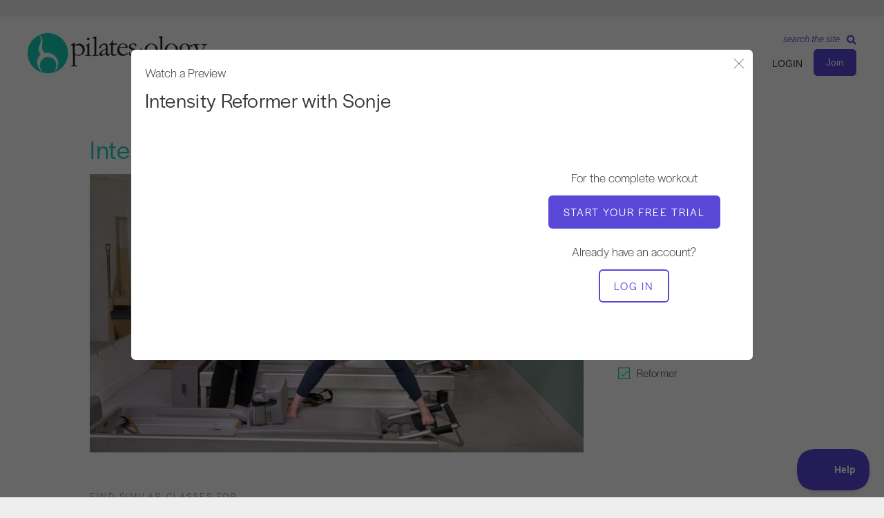

--- FILE ---
content_type: text/html; charset=UTF-8
request_url: https://pilatesology.com/classes/intensity-reformer-with-sonje/
body_size: 87211
content:

<!DOCTYPE html>
<html lang="en-US">
<head>
<meta charset="UTF-8" />
<script>
var gform;gform||(document.addEventListener("gform_main_scripts_loaded",function(){gform.scriptsLoaded=!0}),document.addEventListener("gform/theme/scripts_loaded",function(){gform.themeScriptsLoaded=!0}),window.addEventListener("DOMContentLoaded",function(){gform.domLoaded=!0}),gform={domLoaded:!1,scriptsLoaded:!1,themeScriptsLoaded:!1,isFormEditor:()=>"function"==typeof InitializeEditor,callIfLoaded:function(o){return!(!gform.domLoaded||!gform.scriptsLoaded||!gform.themeScriptsLoaded&&!gform.isFormEditor()||(gform.isFormEditor()&&console.warn("The use of gform.initializeOnLoaded() is deprecated in the form editor context and will be removed in Gravity Forms 3.1."),o(),0))},initializeOnLoaded:function(o){gform.callIfLoaded(o)||(document.addEventListener("gform_main_scripts_loaded",()=>{gform.scriptsLoaded=!0,gform.callIfLoaded(o)}),document.addEventListener("gform/theme/scripts_loaded",()=>{gform.themeScriptsLoaded=!0,gform.callIfLoaded(o)}),window.addEventListener("DOMContentLoaded",()=>{gform.domLoaded=!0,gform.callIfLoaded(o)}))},hooks:{action:{},filter:{}},addAction:function(o,r,e,t){gform.addHook("action",o,r,e,t)},addFilter:function(o,r,e,t){gform.addHook("filter",o,r,e,t)},doAction:function(o){gform.doHook("action",o,arguments)},applyFilters:function(o){return gform.doHook("filter",o,arguments)},removeAction:function(o,r){gform.removeHook("action",o,r)},removeFilter:function(o,r,e){gform.removeHook("filter",o,r,e)},addHook:function(o,r,e,t,n){null==gform.hooks[o][r]&&(gform.hooks[o][r]=[]);var d=gform.hooks[o][r];null==n&&(n=r+"_"+d.length),gform.hooks[o][r].push({tag:n,callable:e,priority:t=null==t?10:t})},doHook:function(r,o,e){var t;if(e=Array.prototype.slice.call(e,1),null!=gform.hooks[r][o]&&((o=gform.hooks[r][o]).sort(function(o,r){return o.priority-r.priority}),o.forEach(function(o){"function"!=typeof(t=o.callable)&&(t=window[t]),"action"==r?t.apply(null,e):e[0]=t.apply(null,e)})),"filter"==r)return e[0]},removeHook:function(o,r,t,n){var e;null!=gform.hooks[o][r]&&(e=(e=gform.hooks[o][r]).filter(function(o,r,e){return!!(null!=n&&n!=o.tag||null!=t&&t!=o.priority)}),gform.hooks[o][r]=e)}});
</script>

<meta name='viewport' content='width=device-width, initial-scale=1.0' />
<meta http-equiv='X-UA-Compatible' content='IE=edge' />
<link rel="profile" href="https://gmpg.org/xfn/11" />
<meta name='robots' content='index, follow, max-image-preview:large, max-snippet:-1, max-video-preview:-1' />

	<!-- This site is optimized with the Yoast SEO Premium plugin v26.8 (Yoast SEO v26.8) - https://yoast.com/product/yoast-seo-premium-wordpress/ -->
	<title>Intermediate Reformer with Sonje</title>
<link data-rocket-prefetch href="https://s.pinimg.com" rel="dns-prefetch">
<link data-rocket-prefetch href="https://connect.facebook.net" rel="dns-prefetch">
<link data-rocket-prefetch href="https://public.profitwell.com" rel="dns-prefetch">
<link data-rocket-prefetch href="https://analytics.tiktok.com" rel="dns-prefetch">
<link data-rocket-prefetch href="https://www.google-analytics.com" rel="dns-prefetch">
<link data-rocket-prefetch href="https://www.googletagmanager.com" rel="dns-prefetch">
<link data-rocket-prefetch href="https://diffuser-cdn.app-us1.com" rel="dns-prefetch">
<link data-rocket-prefetch href="https://static.addtoany.com" rel="dns-prefetch">
<link data-rocket-prefetch href="https://cdn.jsdelivr.net" rel="dns-prefetch">
<link data-rocket-prefetch href="https://prism.app-us1.com" rel="dns-prefetch">
<link data-rocket-prefetch href="https://trackcmp.net" rel="dns-prefetch">
<link data-rocket-prefetch href="https://www.youtube.com" rel="dns-prefetch">
<style id="wpr-usedcss">img:is([sizes=auto i],[sizes^="auto," i]){contain-intrinsic-size:3000px 1500px}body:has(.mepr-paywall-overlay){overflow:hidden}:where(.wp-block-button__link){border-radius:9999px;box-shadow:none;padding:calc(.667em + 2px) calc(1.333em + 2px);text-decoration:none}:root :where(.wp-block-button .wp-block-button__link.is-style-outline),:root :where(.wp-block-button.is-style-outline>.wp-block-button__link){border:2px solid;padding:.667em 1.333em}:root :where(.wp-block-button .wp-block-button__link.is-style-outline:not(.has-text-color)),:root :where(.wp-block-button.is-style-outline>.wp-block-button__link:not(.has-text-color)){color:currentColor}:root :where(.wp-block-button .wp-block-button__link.is-style-outline:not(.has-background)),:root :where(.wp-block-button.is-style-outline>.wp-block-button__link:not(.has-background)){background-color:initial;background-image:none}:where(.wp-block-calendar table:not(.has-background) th){background:#ddd}:where(.wp-block-columns){margin-bottom:1.75em}:where(.wp-block-columns.has-background){padding:1.25em 2.375em}:where(.wp-block-post-comments input[type=submit]){border:none}:where(.wp-block-cover-image:not(.has-text-color)),:where(.wp-block-cover:not(.has-text-color)){color:#fff}:where(.wp-block-cover-image.is-light:not(.has-text-color)),:where(.wp-block-cover.is-light:not(.has-text-color)){color:#000}:root :where(.wp-block-cover h1:not(.has-text-color)),:root :where(.wp-block-cover h2:not(.has-text-color)),:root :where(.wp-block-cover h3:not(.has-text-color)),:root :where(.wp-block-cover h4:not(.has-text-color)),:root :where(.wp-block-cover h5:not(.has-text-color)),:root :where(.wp-block-cover h6:not(.has-text-color)),:root :where(.wp-block-cover p:not(.has-text-color)){color:inherit}:where(.wp-block-file){margin-bottom:1.5em}:where(.wp-block-file__button){border-radius:2em;display:inline-block;padding:.5em 1em}:where(.wp-block-file__button):where(a):active,:where(.wp-block-file__button):where(a):focus,:where(.wp-block-file__button):where(a):hover,:where(.wp-block-file__button):where(a):visited{box-shadow:none;color:#fff;opacity:.85;text-decoration:none}:where(.wp-block-form-input__input){font-size:1em;margin-bottom:.5em;padding:0 .5em}:where(.wp-block-form-input__input)[type=date],:where(.wp-block-form-input__input)[type=datetime-local],:where(.wp-block-form-input__input)[type=datetime],:where(.wp-block-form-input__input)[type=email],:where(.wp-block-form-input__input)[type=month],:where(.wp-block-form-input__input)[type=number],:where(.wp-block-form-input__input)[type=password],:where(.wp-block-form-input__input)[type=search],:where(.wp-block-form-input__input)[type=tel],:where(.wp-block-form-input__input)[type=text],:where(.wp-block-form-input__input)[type=time],:where(.wp-block-form-input__input)[type=url],:where(.wp-block-form-input__input)[type=week]{border-style:solid;border-width:1px;line-height:2;min-height:2em}:where(.wp-block-group.wp-block-group-is-layout-constrained){position:relative}:root :where(.wp-block-image.is-style-rounded img,.wp-block-image .is-style-rounded img){border-radius:9999px}:where(.wp-block-latest-comments:not([style*=line-height] .wp-block-latest-comments__comment)){line-height:1.1}:where(.wp-block-latest-comments:not([style*=line-height] .wp-block-latest-comments__comment-excerpt p)){line-height:1.8}:root :where(.wp-block-latest-posts.is-grid){padding:0}:root :where(.wp-block-latest-posts.wp-block-latest-posts__list){padding-left:0}ul{box-sizing:border-box}:root :where(.wp-block-list.has-background){padding:1.25em 2.375em}:where(.wp-block-navigation.has-background .wp-block-navigation-item a:not(.wp-element-button)),:where(.wp-block-navigation.has-background .wp-block-navigation-submenu a:not(.wp-element-button)){padding:.5em 1em}:where(.wp-block-navigation .wp-block-navigation__submenu-container .wp-block-navigation-item a:not(.wp-element-button)),:where(.wp-block-navigation .wp-block-navigation__submenu-container .wp-block-navigation-submenu a:not(.wp-element-button)),:where(.wp-block-navigation .wp-block-navigation__submenu-container .wp-block-navigation-submenu button.wp-block-navigation-item__content),:where(.wp-block-navigation .wp-block-navigation__submenu-container .wp-block-pages-list__item button.wp-block-navigation-item__content){padding:.5em 1em}:root :where(p.has-background){padding:1.25em 2.375em}:where(p.has-text-color:not(.has-link-color)) a{color:inherit}:where(.wp-block-post-comments-form input:not([type=submit])),:where(.wp-block-post-comments-form textarea){border:1px solid #949494;font-family:inherit;font-size:1em}:where(.wp-block-post-comments-form input:where(:not([type=submit]):not([type=checkbox]))),:where(.wp-block-post-comments-form textarea){padding:calc(.667em + 2px)}:where(.wp-block-post-excerpt){box-sizing:border-box;margin-bottom:var(--wp--style--block-gap);margin-top:var(--wp--style--block-gap)}:where(.wp-block-preformatted.has-background){padding:1.25em 2.375em}:where(.wp-block-search__button){border:1px solid #ccc;padding:6px 10px}:where(.wp-block-search__input){appearance:none;border:1px solid #949494;flex-grow:1;font-family:inherit;font-size:inherit;font-style:inherit;font-weight:inherit;letter-spacing:inherit;line-height:inherit;margin-left:0;margin-right:0;min-width:3rem;padding:8px;text-decoration:unset!important;text-transform:inherit}:where(.wp-block-search__button-inside .wp-block-search__inside-wrapper){background-color:#fff;border:1px solid #949494;box-sizing:border-box;padding:4px}:where(.wp-block-search__button-inside .wp-block-search__inside-wrapper) .wp-block-search__input{border:none;border-radius:0;padding:0 4px}:where(.wp-block-search__button-inside .wp-block-search__inside-wrapper) .wp-block-search__input:focus{outline:0}:where(.wp-block-search__button-inside .wp-block-search__inside-wrapper) :where(.wp-block-search__button){padding:4px 8px}:root :where(.wp-block-separator.is-style-dots){height:auto;line-height:1;text-align:center}:root :where(.wp-block-separator.is-style-dots):before{color:currentColor;content:"···";font-family:serif;font-size:1.5em;letter-spacing:2em;padding-left:2em}:root :where(.wp-block-site-logo.is-style-rounded){border-radius:9999px}:where(.wp-block-social-links:not(.is-style-logos-only)) .wp-social-link{background-color:#f0f0f0;color:#444}:where(.wp-block-social-links:not(.is-style-logos-only)) .wp-social-link-amazon{background-color:#f90;color:#fff}:where(.wp-block-social-links:not(.is-style-logos-only)) .wp-social-link-bandcamp{background-color:#1ea0c3;color:#fff}:where(.wp-block-social-links:not(.is-style-logos-only)) .wp-social-link-behance{background-color:#0757fe;color:#fff}:where(.wp-block-social-links:not(.is-style-logos-only)) .wp-social-link-bluesky{background-color:#0a7aff;color:#fff}:where(.wp-block-social-links:not(.is-style-logos-only)) .wp-social-link-codepen{background-color:#1e1f26;color:#fff}:where(.wp-block-social-links:not(.is-style-logos-only)) .wp-social-link-deviantart{background-color:#02e49b;color:#fff}:where(.wp-block-social-links:not(.is-style-logos-only)) .wp-social-link-discord{background-color:#5865f2;color:#fff}:where(.wp-block-social-links:not(.is-style-logos-only)) .wp-social-link-dribbble{background-color:#e94c89;color:#fff}:where(.wp-block-social-links:not(.is-style-logos-only)) .wp-social-link-dropbox{background-color:#4280ff;color:#fff}:where(.wp-block-social-links:not(.is-style-logos-only)) .wp-social-link-etsy{background-color:#f45800;color:#fff}:where(.wp-block-social-links:not(.is-style-logos-only)) .wp-social-link-facebook{background-color:#0866ff;color:#fff}:where(.wp-block-social-links:not(.is-style-logos-only)) .wp-social-link-fivehundredpx{background-color:#000;color:#fff}:where(.wp-block-social-links:not(.is-style-logos-only)) .wp-social-link-flickr{background-color:#0461dd;color:#fff}:where(.wp-block-social-links:not(.is-style-logos-only)) .wp-social-link-foursquare{background-color:#e65678;color:#fff}:where(.wp-block-social-links:not(.is-style-logos-only)) .wp-social-link-github{background-color:#24292d;color:#fff}:where(.wp-block-social-links:not(.is-style-logos-only)) .wp-social-link-goodreads{background-color:#eceadd;color:#382110}:where(.wp-block-social-links:not(.is-style-logos-only)) .wp-social-link-google{background-color:#ea4434;color:#fff}:where(.wp-block-social-links:not(.is-style-logos-only)) .wp-social-link-gravatar{background-color:#1d4fc4;color:#fff}:where(.wp-block-social-links:not(.is-style-logos-only)) .wp-social-link-instagram{background-color:#f00075;color:#fff}:where(.wp-block-social-links:not(.is-style-logos-only)) .wp-social-link-lastfm{background-color:#e21b24;color:#fff}:where(.wp-block-social-links:not(.is-style-logos-only)) .wp-social-link-linkedin{background-color:#0d66c2;color:#fff}:where(.wp-block-social-links:not(.is-style-logos-only)) .wp-social-link-mastodon{background-color:#3288d4;color:#fff}:where(.wp-block-social-links:not(.is-style-logos-only)) .wp-social-link-medium{background-color:#000;color:#fff}:where(.wp-block-social-links:not(.is-style-logos-only)) .wp-social-link-meetup{background-color:#f6405f;color:#fff}:where(.wp-block-social-links:not(.is-style-logos-only)) .wp-social-link-patreon{background-color:#000;color:#fff}:where(.wp-block-social-links:not(.is-style-logos-only)) .wp-social-link-pinterest{background-color:#e60122;color:#fff}:where(.wp-block-social-links:not(.is-style-logos-only)) .wp-social-link-pocket{background-color:#ef4155;color:#fff}:where(.wp-block-social-links:not(.is-style-logos-only)) .wp-social-link-reddit{background-color:#ff4500;color:#fff}:where(.wp-block-social-links:not(.is-style-logos-only)) .wp-social-link-skype{background-color:#0478d7;color:#fff}:where(.wp-block-social-links:not(.is-style-logos-only)) .wp-social-link-snapchat{background-color:#fefc00;color:#fff;stroke:#000}:where(.wp-block-social-links:not(.is-style-logos-only)) .wp-social-link-soundcloud{background-color:#ff5600;color:#fff}:where(.wp-block-social-links:not(.is-style-logos-only)) .wp-social-link-spotify{background-color:#1bd760;color:#fff}:where(.wp-block-social-links:not(.is-style-logos-only)) .wp-social-link-telegram{background-color:#2aabee;color:#fff}:where(.wp-block-social-links:not(.is-style-logos-only)) .wp-social-link-threads{background-color:#000;color:#fff}:where(.wp-block-social-links:not(.is-style-logos-only)) .wp-social-link-tiktok{background-color:#000;color:#fff}:where(.wp-block-social-links:not(.is-style-logos-only)) .wp-social-link-tumblr{background-color:#011835;color:#fff}:where(.wp-block-social-links:not(.is-style-logos-only)) .wp-social-link-twitch{background-color:#6440a4;color:#fff}:where(.wp-block-social-links:not(.is-style-logos-only)) .wp-social-link-twitter{background-color:#1da1f2;color:#fff}:where(.wp-block-social-links:not(.is-style-logos-only)) .wp-social-link-vimeo{background-color:#1eb7ea;color:#fff}:where(.wp-block-social-links:not(.is-style-logos-only)) .wp-social-link-vk{background-color:#4680c2;color:#fff}:where(.wp-block-social-links:not(.is-style-logos-only)) .wp-social-link-wordpress{background-color:#3499cd;color:#fff}:where(.wp-block-social-links:not(.is-style-logos-only)) .wp-social-link-whatsapp{background-color:#25d366;color:#fff}:where(.wp-block-social-links:not(.is-style-logos-only)) .wp-social-link-x{background-color:#000;color:#fff}:where(.wp-block-social-links:not(.is-style-logos-only)) .wp-social-link-yelp{background-color:#d32422;color:#fff}:where(.wp-block-social-links:not(.is-style-logos-only)) .wp-social-link-youtube{background-color:red;color:#fff}:where(.wp-block-social-links.is-style-logos-only) .wp-social-link{background:0 0}:where(.wp-block-social-links.is-style-logos-only) .wp-social-link svg{height:1.25em;width:1.25em}:where(.wp-block-social-links.is-style-logos-only) .wp-social-link-amazon{color:#f90}:where(.wp-block-social-links.is-style-logos-only) .wp-social-link-bandcamp{color:#1ea0c3}:where(.wp-block-social-links.is-style-logos-only) .wp-social-link-behance{color:#0757fe}:where(.wp-block-social-links.is-style-logos-only) .wp-social-link-bluesky{color:#0a7aff}:where(.wp-block-social-links.is-style-logos-only) .wp-social-link-codepen{color:#1e1f26}:where(.wp-block-social-links.is-style-logos-only) .wp-social-link-deviantart{color:#02e49b}:where(.wp-block-social-links.is-style-logos-only) .wp-social-link-discord{color:#5865f2}:where(.wp-block-social-links.is-style-logos-only) .wp-social-link-dribbble{color:#e94c89}:where(.wp-block-social-links.is-style-logos-only) .wp-social-link-dropbox{color:#4280ff}:where(.wp-block-social-links.is-style-logos-only) .wp-social-link-etsy{color:#f45800}:where(.wp-block-social-links.is-style-logos-only) .wp-social-link-facebook{color:#0866ff}:where(.wp-block-social-links.is-style-logos-only) .wp-social-link-fivehundredpx{color:#000}:where(.wp-block-social-links.is-style-logos-only) .wp-social-link-flickr{color:#0461dd}:where(.wp-block-social-links.is-style-logos-only) .wp-social-link-foursquare{color:#e65678}:where(.wp-block-social-links.is-style-logos-only) .wp-social-link-github{color:#24292d}:where(.wp-block-social-links.is-style-logos-only) .wp-social-link-goodreads{color:#382110}:where(.wp-block-social-links.is-style-logos-only) .wp-social-link-google{color:#ea4434}:where(.wp-block-social-links.is-style-logos-only) .wp-social-link-gravatar{color:#1d4fc4}:where(.wp-block-social-links.is-style-logos-only) .wp-social-link-instagram{color:#f00075}:where(.wp-block-social-links.is-style-logos-only) .wp-social-link-lastfm{color:#e21b24}:where(.wp-block-social-links.is-style-logos-only) .wp-social-link-linkedin{color:#0d66c2}:where(.wp-block-social-links.is-style-logos-only) .wp-social-link-mastodon{color:#3288d4}:where(.wp-block-social-links.is-style-logos-only) .wp-social-link-medium{color:#000}:where(.wp-block-social-links.is-style-logos-only) .wp-social-link-meetup{color:#f6405f}:where(.wp-block-social-links.is-style-logos-only) .wp-social-link-patreon{color:#000}:where(.wp-block-social-links.is-style-logos-only) .wp-social-link-pinterest{color:#e60122}:where(.wp-block-social-links.is-style-logos-only) .wp-social-link-pocket{color:#ef4155}:where(.wp-block-social-links.is-style-logos-only) .wp-social-link-reddit{color:#ff4500}:where(.wp-block-social-links.is-style-logos-only) .wp-social-link-skype{color:#0478d7}:where(.wp-block-social-links.is-style-logos-only) .wp-social-link-snapchat{color:#fff;stroke:#000}:where(.wp-block-social-links.is-style-logos-only) .wp-social-link-soundcloud{color:#ff5600}:where(.wp-block-social-links.is-style-logos-only) .wp-social-link-spotify{color:#1bd760}:where(.wp-block-social-links.is-style-logos-only) .wp-social-link-telegram{color:#2aabee}:where(.wp-block-social-links.is-style-logos-only) .wp-social-link-threads{color:#000}:where(.wp-block-social-links.is-style-logos-only) .wp-social-link-tiktok{color:#000}:where(.wp-block-social-links.is-style-logos-only) .wp-social-link-tumblr{color:#011835}:where(.wp-block-social-links.is-style-logos-only) .wp-social-link-twitch{color:#6440a4}:where(.wp-block-social-links.is-style-logos-only) .wp-social-link-twitter{color:#1da1f2}:where(.wp-block-social-links.is-style-logos-only) .wp-social-link-vimeo{color:#1eb7ea}:where(.wp-block-social-links.is-style-logos-only) .wp-social-link-vk{color:#4680c2}:where(.wp-block-social-links.is-style-logos-only) .wp-social-link-whatsapp{color:#25d366}:where(.wp-block-social-links.is-style-logos-only) .wp-social-link-wordpress{color:#3499cd}:where(.wp-block-social-links.is-style-logos-only) .wp-social-link-x{color:#000}:where(.wp-block-social-links.is-style-logos-only) .wp-social-link-yelp{color:#d32422}:where(.wp-block-social-links.is-style-logos-only) .wp-social-link-youtube{color:red}:root :where(.wp-block-social-links .wp-social-link a){padding:.25em}:root :where(.wp-block-social-links.is-style-logos-only .wp-social-link a){padding:0}:root :where(.wp-block-social-links.is-style-pill-shape .wp-social-link a){padding-left:.6666666667em;padding-right:.6666666667em}:root :where(.wp-block-tag-cloud.is-style-outline){display:flex;flex-wrap:wrap;gap:1ch}:root :where(.wp-block-tag-cloud.is-style-outline a){border:1px solid;font-size:unset!important;margin-right:0;padding:1ch 2ch;text-decoration:none!important}:root :where(.wp-block-table-of-contents){box-sizing:border-box}:where(.wp-block-term-description){box-sizing:border-box;margin-bottom:var(--wp--style--block-gap);margin-top:var(--wp--style--block-gap)}:where(pre.wp-block-verse){font-family:inherit}:root{--wp-block-synced-color:#7a00df;--wp-block-synced-color--rgb:122,0,223;--wp-bound-block-color:var(--wp-block-synced-color);--wp-editor-canvas-background:#ddd;--wp-admin-theme-color:#007cba;--wp-admin-theme-color--rgb:0,124,186;--wp-admin-theme-color-darker-10:#006ba1;--wp-admin-theme-color-darker-10--rgb:0,107,160.5;--wp-admin-theme-color-darker-20:#005a87;--wp-admin-theme-color-darker-20--rgb:0,90,135;--wp-admin-border-width-focus:2px}@media (min-resolution:192dpi){:root{--wp-admin-border-width-focus:1.5px}}:root{--wp--preset--font-size--normal:16px;--wp--preset--font-size--huge:42px}html :where(.has-border-color){border-style:solid}html :where([style*=border-top-color]){border-top-style:solid}html :where([style*=border-right-color]){border-right-style:solid}html :where([style*=border-bottom-color]){border-bottom-style:solid}html :where([style*=border-left-color]){border-left-style:solid}html :where([style*=border-width]){border-style:solid}html :where([style*=border-top-width]){border-top-style:solid}html :where([style*=border-right-width]){border-right-style:solid}html :where([style*=border-bottom-width]){border-bottom-style:solid}html :where([style*=border-left-width]){border-left-style:solid}html :where(img[class*=wp-image-]){height:auto;max-width:100%}:where(figure){margin:0 0 1em}html :where(.is-position-sticky){--wp-admin--admin-bar--position-offset:var(--wp-admin--admin-bar--height,0px)}@media screen and (max-width:600px){html :where(.is-position-sticky){--wp-admin--admin-bar--position-offset:0px}}:root{--wp--preset--aspect-ratio--square:1;--wp--preset--aspect-ratio--4-3:4/3;--wp--preset--aspect-ratio--3-4:3/4;--wp--preset--aspect-ratio--3-2:3/2;--wp--preset--aspect-ratio--2-3:2/3;--wp--preset--aspect-ratio--16-9:16/9;--wp--preset--aspect-ratio--9-16:9/16;--wp--preset--color--black:#000000;--wp--preset--color--cyan-bluish-gray:#abb8c3;--wp--preset--color--white:#ffffff;--wp--preset--color--pale-pink:#f78da7;--wp--preset--color--vivid-red:#cf2e2e;--wp--preset--color--luminous-vivid-orange:#ff6900;--wp--preset--color--luminous-vivid-amber:#fcb900;--wp--preset--color--light-green-cyan:#7bdcb5;--wp--preset--color--vivid-green-cyan:#00d084;--wp--preset--color--pale-cyan-blue:#8ed1fc;--wp--preset--color--vivid-cyan-blue:#0693e3;--wp--preset--color--vivid-purple:#9b51e0;--wp--preset--color--fl-heading-text:#333333;--wp--preset--color--fl-body-bg:#f2f2f2;--wp--preset--color--fl-body-text:#333333;--wp--preset--color--fl-accent:#5948d8;--wp--preset--color--fl-accent-hover:#5948d8;--wp--preset--color--fl-topbar-bg:#ffffff;--wp--preset--color--fl-topbar-text:#000000;--wp--preset--color--fl-topbar-link:#428bca;--wp--preset--color--fl-topbar-hover:#428bca;--wp--preset--color--fl-header-bg:#ffffff;--wp--preset--color--fl-header-text:#333333;--wp--preset--color--fl-header-link:#333333;--wp--preset--color--fl-header-hover:#5948d8;--wp--preset--color--fl-nav-bg:#ffffff;--wp--preset--color--fl-nav-link:#428bca;--wp--preset--color--fl-nav-hover:#428bca;--wp--preset--color--fl-content-bg:#ffffff;--wp--preset--color--fl-footer-widgets-bg:#ffffff;--wp--preset--color--fl-footer-widgets-text:#000000;--wp--preset--color--fl-footer-widgets-link:#428bca;--wp--preset--color--fl-footer-widgets-hover:#428bca;--wp--preset--color--fl-footer-bg:#ffffff;--wp--preset--color--fl-footer-text:#000000;--wp--preset--color--fl-footer-link:#428bca;--wp--preset--color--fl-footer-hover:#428bca;--wp--preset--gradient--vivid-cyan-blue-to-vivid-purple:linear-gradient(135deg,rgb(6, 147, 227) 0%,rgb(155, 81, 224) 100%);--wp--preset--gradient--light-green-cyan-to-vivid-green-cyan:linear-gradient(135deg,rgb(122, 220, 180) 0%,rgb(0, 208, 130) 100%);--wp--preset--gradient--luminous-vivid-amber-to-luminous-vivid-orange:linear-gradient(135deg,rgb(252, 185, 0) 0%,rgb(255, 105, 0) 100%);--wp--preset--gradient--luminous-vivid-orange-to-vivid-red:linear-gradient(135deg,rgb(255, 105, 0) 0%,rgb(207, 46, 46) 100%);--wp--preset--gradient--very-light-gray-to-cyan-bluish-gray:linear-gradient(135deg,rgb(238, 238, 238) 0%,rgb(169, 184, 195) 100%);--wp--preset--gradient--cool-to-warm-spectrum:linear-gradient(135deg,rgb(74, 234, 220) 0%,rgb(151, 120, 209) 20%,rgb(207, 42, 186) 40%,rgb(238, 44, 130) 60%,rgb(251, 105, 98) 80%,rgb(254, 248, 76) 100%);--wp--preset--gradient--blush-light-purple:linear-gradient(135deg,rgb(255, 206, 236) 0%,rgb(152, 150, 240) 100%);--wp--preset--gradient--blush-bordeaux:linear-gradient(135deg,rgb(254, 205, 165) 0%,rgb(254, 45, 45) 50%,rgb(107, 0, 62) 100%);--wp--preset--gradient--luminous-dusk:linear-gradient(135deg,rgb(255, 203, 112) 0%,rgb(199, 81, 192) 50%,rgb(65, 88, 208) 100%);--wp--preset--gradient--pale-ocean:linear-gradient(135deg,rgb(255, 245, 203) 0%,rgb(182, 227, 212) 50%,rgb(51, 167, 181) 100%);--wp--preset--gradient--electric-grass:linear-gradient(135deg,rgb(202, 248, 128) 0%,rgb(113, 206, 126) 100%);--wp--preset--gradient--midnight:linear-gradient(135deg,rgb(2, 3, 129) 0%,rgb(40, 116, 252) 100%);--wp--preset--font-size--small:13px;--wp--preset--font-size--medium:20px;--wp--preset--font-size--large:36px;--wp--preset--font-size--x-large:42px;--wp--preset--spacing--20:0.44rem;--wp--preset--spacing--30:0.67rem;--wp--preset--spacing--40:1rem;--wp--preset--spacing--50:1.5rem;--wp--preset--spacing--60:2.25rem;--wp--preset--spacing--70:3.38rem;--wp--preset--spacing--80:5.06rem;--wp--preset--shadow--natural:6px 6px 9px rgba(0, 0, 0, .2);--wp--preset--shadow--deep:12px 12px 50px rgba(0, 0, 0, .4);--wp--preset--shadow--sharp:6px 6px 0px rgba(0, 0, 0, .2);--wp--preset--shadow--outlined:6px 6px 0px -3px rgb(255, 255, 255),6px 6px rgb(0, 0, 0);--wp--preset--shadow--crisp:6px 6px 0px rgb(0, 0, 0)}:where(.is-layout-flex){gap:.5em}:where(.is-layout-grid){gap:.5em}:where(.wp-block-columns.is-layout-flex){gap:2em}:where(.wp-block-columns.is-layout-grid){gap:2em}:where(.wp-block-post-template.is-layout-flex){gap:1.25em}:where(.wp-block-post-template.is-layout-grid){gap:1.25em}.fab,.fas{-moz-osx-font-smoothing:grayscale;-webkit-font-smoothing:antialiased;display:inline-block;font-style:normal;font-variant:normal;text-rendering:auto;line-height:1}.fa-bars:before{content:"\f0c9"}.fa-facebook:before{content:"\f09a"}.fa-heart:before{content:"\f004"}.fa-pause:before{content:"\f04c"}.fa-play:before{content:"\f04b"}.fa-search:before{content:"\f002"}.fa-tiktok:before{content:"\e07b"}.fa-times:before{content:"\f00d"}.fa-volume-off:before{content:"\f026"}.fa-volume-up:before{content:"\f028"}.sr-only{border:0;clip:rect(0,0,0,0);height:1px;margin:-1px;overflow:hidden;padding:0;position:absolute;width:1px}@font-face{font-family:"Font Awesome 5 Brands";font-style:normal;font-weight:400;font-display:swap;src:url(https://pilatesology.com/wp-content/plugins/bb-plugin/fonts/fontawesome/5.15.4/webfonts/fa-brands-400.eot);src:url(https://pilatesology.com/wp-content/plugins/bb-plugin/fonts/fontawesome/5.15.4/webfonts/fa-brands-400.eot?#iefix) format("embedded-opentype"),url(https://pilatesology.com/wp-content/plugins/bb-plugin/fonts/fontawesome/5.15.4/webfonts/fa-brands-400.woff2) format("woff2"),url(https://pilatesology.com/wp-content/plugins/bb-plugin/fonts/fontawesome/5.15.4/webfonts/fa-brands-400.woff) format("woff"),url(https://pilatesology.com/wp-content/plugins/bb-plugin/fonts/fontawesome/5.15.4/webfonts/fa-brands-400.ttf) format("truetype"),url(https://pilatesology.com/wp-content/plugins/bb-plugin/fonts/fontawesome/5.15.4/webfonts/fa-brands-400.svg#fontawesome) format("svg")}.fab{font-family:"Font Awesome 5 Brands"}@font-face{font-family:"Font Awesome 5 Free";font-style:normal;font-weight:400;font-display:swap;src:url(https://pilatesology.com/wp-content/plugins/bb-plugin/fonts/fontawesome/5.15.4/webfonts/fa-regular-400.eot);src:url(https://pilatesology.com/wp-content/plugins/bb-plugin/fonts/fontawesome/5.15.4/webfonts/fa-regular-400.eot?#iefix) format("embedded-opentype"),url(https://pilatesology.com/wp-content/plugins/bb-plugin/fonts/fontawesome/5.15.4/webfonts/fa-regular-400.woff2) format("woff2"),url(https://pilatesology.com/wp-content/plugins/bb-plugin/fonts/fontawesome/5.15.4/webfonts/fa-regular-400.woff) format("woff"),url(https://pilatesology.com/wp-content/plugins/bb-plugin/fonts/fontawesome/5.15.4/webfonts/fa-regular-400.ttf) format("truetype"),url(https://pilatesology.com/wp-content/plugins/bb-plugin/fonts/fontawesome/5.15.4/webfonts/fa-regular-400.svg#fontawesome) format("svg")}.fab{font-weight:400}@font-face{font-family:"Font Awesome 5 Free";font-style:normal;font-weight:900;font-display:swap;src:url(https://pilatesology.com/wp-content/plugins/bb-plugin/fonts/fontawesome/5.15.4/webfonts/fa-solid-900.eot);src:url(https://pilatesology.com/wp-content/plugins/bb-plugin/fonts/fontawesome/5.15.4/webfonts/fa-solid-900.eot?#iefix) format("embedded-opentype"),url(https://pilatesology.com/wp-content/plugins/bb-plugin/fonts/fontawesome/5.15.4/webfonts/fa-solid-900.woff2) format("woff2"),url(https://pilatesology.com/wp-content/plugins/bb-plugin/fonts/fontawesome/5.15.4/webfonts/fa-solid-900.woff) format("woff"),url(https://pilatesology.com/wp-content/plugins/bb-plugin/fonts/fontawesome/5.15.4/webfonts/fa-solid-900.ttf) format("truetype"),url(https://pilatesology.com/wp-content/plugins/bb-plugin/fonts/fontawesome/5.15.4/webfonts/fa-solid-900.svg#fontawesome) format("svg")}.fas{font-family:"Font Awesome 5 Free"}.fas{font-weight:900}@font-face{font-display:swap;font-family:Ultimate-Icons;src:url('https://pilatesology.com/wp-content/uploads/bb-plugin/icons/ultimate-icons/fonts/Ultimate-Icons.ttf?1ddi1j') format('truetype'),url('https://pilatesology.com/wp-content/uploads/bb-plugin/icons/ultimate-icons/fonts/Ultimate-Icons.woff?1ddi1j') format('woff'),url('https://pilatesology.com/wp-content/uploads/bb-plugin/icons/ultimate-icons/fonts/Ultimate-Icons.svg?1ddi1j#Ultimate-Icons') format('svg');font-weight:400;font-style:normal}.ua-icon{font-family:Ultimate-Icons!important;speak:none;font-style:normal;font-weight:400;font-variant:normal;text-transform:none;line-height:1;-webkit-font-smoothing:antialiased;-moz-osx-font-smoothing:grayscale}.ua-icon-instagram-with-circle:before{content:"\e9d5"}.ua-icon-pinterest-with-circle:before{content:"\e9d9"}.fl-builder-content *,.fl-builder-content :after,.fl-builder-content :before{-webkit-box-sizing:border-box;-moz-box-sizing:border-box;box-sizing:border-box}.fl-col-group:after,.fl-col-group:before,.fl-col:after,.fl-col:before,.fl-module-content:after,.fl-module-content:before,.fl-module:not([data-accepts]):after,.fl-module:not([data-accepts]):before,.fl-row-content:after,.fl-row-content:before,.fl-row:after,.fl-row:before{display:table;content:" "}.fl-col-group:after,.fl-col:after,.fl-module-content:after,.fl-module:not([data-accepts]):after,.fl-row-content:after,.fl-row:after{clear:both}.fl-row,.fl-row-content{margin-left:auto;margin-right:auto;min-width:0}.fl-row-content-wrap{position:relative}.fl-row-bg-video,.fl-row-bg-video .fl-row-content{position:relative}.fl-row-bg-video .fl-bg-video{bottom:0;left:0;overflow:hidden;position:absolute;right:0;top:0}.fl-row-bg-video .fl-bg-video video{bottom:0;left:0;max-width:none;position:absolute;right:0;top:0}.fl-row-bg-video .fl-bg-video video{min-width:100%;min-height:100%;width:auto;height:auto}.fl-row-bg-video .fl-bg-video iframe{pointer-events:none;width:100vw;height:56.25vw;max-width:none;min-height:100vh;min-width:177.77vh;position:absolute;top:50%;left:50%;-ms-transform:translate(-50%,-50%);-webkit-transform:translate(-50%,-50%);transform:translate(-50%,-50%)}.fl-bg-video-fallback{background-position:50% 50%;background-repeat:no-repeat;background-size:cover;bottom:0;left:0;position:absolute;right:0;top:0}.fl-row-default-height .fl-row-content-wrap{display:-webkit-box;display:-webkit-flex;display:-ms-flexbox;display:flex;min-height:100vh}.fl-row-default-height .fl-row-content-wrap{min-height:0}.fl-row-default-height .fl-row-content,.fl-row-full-height .fl-row-content{-webkit-box-flex:1 1 auto;-moz-box-flex:1 1 auto;-webkit-flex:1 1 auto;-ms-flex:1 1 auto;flex:1 1 auto}.fl-row-default-height .fl-row-full-width.fl-row-content,.fl-row-full-height .fl-row-full-width.fl-row-content{max-width:100%;width:100%}.fl-row-default-height.fl-row-align-center .fl-row-content-wrap,.fl-row-full-height.fl-row-align-center .fl-row-content-wrap{-webkit-align-items:center;-webkit-box-align:center;-webkit-box-pack:center;-webkit-justify-content:center;-ms-flex-align:center;-ms-flex-pack:center;justify-content:center;align-items:center}.fl-col{float:left;min-height:1px}.fl-builder-shape-layer{z-index:0}@supports (-webkit-touch-callout:inherit){.fl-row.fl-row-bg-parallax .fl-row-content-wrap{background-position:center!important;background-attachment:scroll!important}}.sr-only{position:absolute;width:1px;height:1px;padding:0;overflow:hidden;clip:rect(0,0,0,0);white-space:nowrap;border:0}.fl-builder-content .fl-button:is(a,button),.fl-builder-content a.fl-button:visited{border-radius:4px;display:inline-block;font-size:16px;font-weight:400;line-height:18px;padding:12px 24px;text-decoration:none;text-shadow:none}.fl-builder-content .fl-button:hover{text-decoration:none}.fl-builder-content .fl-button:active{position:relative;top:1px}.fl-builder-content .fl-button-left{text-align:left}.fl-builder-content .fl-button i{font-size:1.3em;height:auto;margin-right:8px;vertical-align:middle;width:auto}.fl-icon{display:table-cell;vertical-align:middle}.fl-icon a{text-decoration:none}.fl-icon i{float:right;height:auto;width:auto}.fl-icon i:before{border:none!important;height:auto;width:auto}.fl-module img{max-width:100%}.mfp-wrap button.mfp-arrow,.mfp-wrap button.mfp-arrow:active,.mfp-wrap button.mfp-arrow:focus,.mfp-wrap button.mfp-arrow:hover{background:0 0!important;border:none!important;outline:0;position:absolute;top:50%;box-shadow:none!important}.mfp-wrap .mfp-close,.mfp-wrap .mfp-close:active,.mfp-wrap .mfp-close:focus,.mfp-wrap .mfp-close:hover{background:0 0!important;border:none!important;outline:0;position:absolute;top:0;box-shadow:none!important}.mfp-wrap .mfp-preloader.fa{font-size:30px}.fl-form-field{margin-bottom:15px}.fl-form-field input.fl-form-error{border-color:#dd6420}.fl-form-error-message{clear:both;color:#dd6420;display:none;padding-top:8px;font-size:12px;font-weight:lighter}.fl-animation{opacity:0}body.fl-no-js .fl-animation{opacity:1}.fl-animated,.fl-builder-edit .fl-animation{opacity:1}.fl-animated{animation-fill-mode:both}@media (max-width:767px){.fl-row-content-wrap{background-attachment:scroll!important}.fl-row-bg-parallax .fl-row-content-wrap{background-attachment:scroll!important;background-position:center center!important}.fl-col{clear:both;float:none;margin-left:auto;margin-right:auto;width:auto!important}.fl-col-small:not(.fl-col-small-full-width){max-width:400px}.fl-row[data-node] .fl-row-content-wrap{margin:0;padding-left:0;padding-right:0}.fl-row[data-node] .fl-bg-video{left:0;right:0}.fl-col[data-node] .fl-col-content{margin:0;padding-left:0;padding-right:0}}.fl-col-content{display:flex;flex-direction:column;margin-top:0;margin-right:0;margin-bottom:0;margin-left:0;padding-top:0;padding-right:0;padding-bottom:0;padding-left:0}.fl-row-fixed-width{max-width:1200px}.fl-row-content-wrap{margin-top:0;margin-right:0;margin-bottom:0;margin-left:0;padding-top:20px;padding-right:20px;padding-bottom:20px;padding-left:20px}.fl-module-content,.fl-module:where(.fl-module:not(:has(> .fl-module-content))){margin-top:20px;margin-right:20px;margin-bottom:20px;margin-left:20px}.fl-node-5eea7431aef20>.fl-row-content-wrap{background-color:#13ccb7}.fl-node-5eea7431aef20>.fl-row-content-wrap{padding-top:0;padding-bottom:0}.fl-node-5eea74b088b78{color:#fff}.fl-builder-content .fl-node-5eea74b088b78 :not(input):not(textarea):not(select):not(a):not(h1):not(h2):not(h3):not(h4):not(h5):not(h6):not(.fl-menu-mobile-toggle){color:inherit}.fl-builder-content .fl-node-5eea74b088b78 a{color:#fff}.fl-builder-content .fl-node-5eea74b088b78 a:hover{color:#fff}.fl-builder-content .fl-node-5eea74b088b78 h1,.fl-builder-content .fl-node-5eea74b088b78 h1 a,.fl-builder-content .fl-node-5eea74b088b78 h2,.fl-builder-content .fl-node-5eea74b088b78 h2 a,.fl-builder-content .fl-node-5eea74b088b78 h3,.fl-builder-content .fl-node-5eea74b088b78 h3 a,.fl-builder-content .fl-node-5eea74b088b78 h4,.fl-builder-content .fl-node-5eea74b088b78 h4 a,.fl-builder-content .fl-node-5eea74b088b78 h5,.fl-builder-content .fl-node-5eea74b088b78 h5 a,.fl-builder-content .fl-node-5eea74b088b78 h6,.fl-builder-content .fl-node-5eea74b088b78 h6 a{color:#fff}.fl-node-5eea74b088b78>.fl-row-content-wrap{background-color:#333}.fl-node-5eea74b088b78>.fl-row-content-wrap{padding-top:40px}.fl-node-5eea7431b1765{width:100%}.fl-node-5eea74b08c571{width:50%}.fl-node-5eea74ef71418{width:100%}.fl-node-5eea9f817573d{width:19%}.fl-node-5eea74b08c573{width:50%}.fl-node-5eea9f8175742{width:19%}.fl-node-5eea9f8175745{width:19%}.fl-node-5eea9f8175746{width:19%}.fl-node-5eea9f8175748{width:24%}.fl-builder-content .fl-rich-text strong{font-weight:700}.fl-module.fl-rich-text p:last-child{margin-bottom:0}.fl-builder-edit .fl-module.fl-rich-text p:not(:has(~ :not(.fl-block-overlay))){margin-bottom:0}.fl-builder-content .fl-node-5eea7431aed42 .fl-rich-text,.fl-builder-content .fl-node-5eea7431aed42 .fl-rich-text :not(b,strong){font-size:20px;text-align:center}.fl-builder-content .fl-node-5eea74ef712b2 .fl-rich-text,.fl-builder-content .fl-node-5eea74ef712b2 .fl-rich-text :not(b,strong){font-size:12px}.fl-node-5eea74ef712b2>.fl-module-content{margin-top:40px}@media (max-width:767px){.fl-node-5eea74ef712b2>.fl-module-content{margin-top:20px}}.fl-icon-group .fl-icon{display:inline-block;margin-bottom:10px;margin-top:10px}.fl-node-5eea9ea264800 .fl-icon i,.fl-node-5eea9ea264800 .fl-icon i:before{font-size:22px}.fl-node-5eea9ea264800 .fl-icon-group{text-align:right}.fl-node-5eea9ea264800 .fl-icon+.fl-icon{margin-left:18px}@media(max-width:767px){.fl-builder-content .fl-node-5eea74ef712b2 .fl-rich-text,.fl-builder-content .fl-node-5eea74ef712b2 .fl-rich-text :not(b,strong){text-align:center}.fl-node-5eea9ea264800 .fl-icon-group{text-align:center}}.fl-node-5ef25544bd442>.fl-module-content{margin-top:0;margin-bottom:0}.fl-node-5ef25553d8413>.fl-module-content{margin-top:0;margin-bottom:0}.fl-node-5ef2556398777>.fl-module-content{margin-top:0;margin-bottom:0}.fl-node-5ef25571727d7>.fl-module-content{margin-top:0}.fl-button:is(a,button){cursor:pointer}.fl-node-5ef259aeb97ab .fl-button-wrap,.fl-node-5ef259aeb97ab.fl-button-wrap{text-align:left}.fl-builder-content .fl-node-5ef259aeb97ab .fl-button:is(a,button),.fl-builder-content .fl-node-5ef259aeb97ab .fl-button:is(a,button) *{transition:none;-moz-transition:none;-webkit-transition:none;-o-transition:none}@media(max-width:767px){.fl-node-5ef259aeb97ab .fl-button-wrap,.fl-node-5ef259aeb97ab.fl-button-wrap{text-align:center}}.fl-node-5ef259aeb97ab>.fl-module-content{margin-bottom:30px}@media (max-width:767px){.fl-node-5ef259aeb97ab>.fl-module-content{margin-bottom:20px}}.fl-module-content a,.fl-module-content a:focus,.fl-module-content a:hover{text-decoration:none}.uabb-row-separator{position:absolute;width:100%;left:0}.uabb-top-row-separator{top:0;bottom:auto}.uabb-row-separator svg{width:100%}.uabb-js-breakpoint{content:"default";display:none}.fl-node-5eea7431aef20 .fl-row-content{min-width:0}.fl-node-5eea74b088b78 .fl-row-content{min-width:0}:root{--ep-default-icon-color:#82878c}.weglot-flags.be>a:before,.weglot-flags.be>span:before{background-position:-5310px 0!important}.weglot-flags.bg>a:before,.weglot-flags.bg>span:before{background-position:-2730px 0!important}.weglot-flags.br>a:before,.weglot-flags.br>span:before{background-position:-6630px 0!important}.weglot-flags.zh>a:before,.weglot-flags.zh>span:before{background-position:-3690px 0!important}.weglot-flags.tw>a:before,.weglot-flags.tw>span:before{background-position:-2970px 0!important}.weglot-flags.hr>a:before,.weglot-flags.hr>span:before{background-position:-5910px 0!important}.weglot-flags.nl>a:before,.weglot-flags.nl>span:before{background-position:-2100px 0!important}.weglot-flags.en>a:before,.weglot-flags.en>span:before{background-position:-1920px 0!important}.weglot-flags.fr>a:before,.weglot-flags.fr>span:before{background-position:-2520px 0!important}.weglot-flags.de>a:before,.weglot-flags.de>span:before{background-position:-2490px 0!important}.weglot-flags.el>a:before,.weglot-flags.el>span:before{background-position:-2460px 0!important}.weglot-flags.ht>a:before,.weglot-flags.ht>span:before{background-position:-4650px 0!important}.weglot-flags.he>a:before,.weglot-flags.he>span:before{background-position:-1050px 0!important}.weglot-flags.is>a:before,.weglot-flags.is>span:before{background-position:-2400px 0!important}.weglot-flags.id>a:before,.weglot-flags.id>span:before{background-position:-3510px 0!important}.weglot-flags.ga>a:before,.weglot-flags.ga>span:before{background-position:-2340px 0!important}.weglot-flags.it>a:before,.weglot-flags.it>span:before{background-position:-2310px 0!important}.weglot-flags.ja>a:before,.weglot-flags.ja>span:before{background-position:-3480px 0!important}.weglot-flags.ko>a:before,.weglot-flags.ko>span:before{background-position:-6990px 0!important}.weglot-flags.ms>a:before,.weglot-flags.ms>span:before{background-position:-3360px 0!important}.weglot-flags.no>a:before,.weglot-flags.no>span:before{background-position:-5850px 0!important}.weglot-flags.pl>a:before,.weglot-flags.pl>span:before{background-position:-2160px 0!important}.weglot-flags.pt>a:before,.weglot-flags.pt>span:before{background-position:-1740px 0!important}.weglot-flags.ru>a:before,.weglot-flags.ru>span:before{background-position:-2040px 0!important}.weglot-flags.es>a:before,.weglot-flags.es>span:before{background-position:-480px 0!important}.weglot-flags.th>a:before,.weglot-flags.th>span:before{background-position:-2910px 0!important}.weglot-flags.to>a:before,.weglot-flags.to>span:before{background-position:-6540px 0!important}.weglot-flags.tr>a:before,.weglot-flags.tr>span:before{background-position:-1950px 0!important}.weglot-flags.vi>a:before,.weglot-flags.vi>span:before{background-position:-2850px 0!important}.weglot-flags.cy>a:before,.weglot-flags.cy>span:before{background-position:-6420px 0!important}.country-selector{z-index:9999;text-align:left;position:relative;display:inline-block;width:auto}.country-selector a{padding:0 10px;outline:0;text-decoration:none;float:none!important;white-space:nowrap;font-weight:400;cursor:pointer;color:#000;-webkit-touch-callout:none;-webkit-user-select:none;-moz-user-select:none;-ms-user-select:none;user-select:none}.country-selector a:focus{outline:0}.country-selector ul{padding:0;z-index:1010;list-style:none;margin:0}.country-selector li{margin:0;padding:0}.country-selector.weglot-custom-switcher-ajax{display:none}.country-selector.weglot-dropdown{background-color:#fff}.country-selector.weglot-dropdown a,.country-selector.weglot-dropdown span{display:block;height:37px;line-height:36px;font-size:13px;padding:0 10px;width:100%;-webkit-box-sizing:border-box;box-sizing:border-box;font-weight:400}.country-selector.weglot-dropdown a:hover,.country-selector.weglot-dropdown span:hover{cursor:pointer}.country-selector.weglot-dropdown .wgcurrent{border:1px solid #e0e0e0;list-style:none;display:block;margin:0}.country-selector.weglot-dropdown .wgcurrent a,.country-selector.weglot-dropdown .wgcurrent span{padding-right:60px}.country-selector.weglot-dropdown .wgcurrent:after{display:inline-block;position:absolute;top:17px;right:8px;width:13px;height:7px;-ms-interpolation-mode:nearest-neighbor;image-rendering:-webkit-optimize-contrast;image-rendering:-o-pixelated;image-rendering:pixelated;background:url("https://pilatesology.com/wp-content/plugins/weglot/dist/images/wgarrowdown.png") no-repeat;content:"";-webkit-transition:.2s;-o-transition:.2s;transition:all .2s;-webkit-transform:rotate(-90deg);-ms-transform:rotate(-90deg);transform:rotate(-90deg)}.country-selector.weglot-dropdown ul{position:absolute;min-width:100%;border:1px solid #ebeef0;background:#fff;left:0;top:initial;-webkit-box-sizing:border-box;box-sizing:border-box;display:none;padding:0}.country-selector.weglot-dropdown input:checked~ul{display:block}.country-selector.weglot-dropdown input:checked~.wgcurrent:after{-webkit-transform:rotate(0);-ms-transform:rotate(0);transform:rotate(0)}.country-selector.weglot-dropdown li{width:100%}.country-selector.weglot-dropdown.weglot-invert ul{bottom:38px}.country-selector.weglot-dropdown.weglot-invert input:checked~.wgcurrent:after{-webkit-transform:rotate(-180deg);-ms-transform:rotate(-180deg);transform:rotate(-180deg)}.country-selector.weglot-default{position:fixed;bottom:0;right:40px}.country-selector input{display:none!important}.navbar .navbar-nav li.weglot-flags a.weglot-lang:before{position:static;-webkit-transform:none;-ms-transform:none;transform:none;-webkit-transition:none;-o-transition:none;transition:none}html[dir=rtl] .weglot-flags a:before,html[dir=rtl] .weglot-flags span:before{margin-right:0;margin-left:10px}.weglot-flags>a:before{background-image:url("https://pilatesology.com/wp-content/plugins/weglot/dist/images/rect_mate.png");-webkit-background-size:auto 20px!important;background-size:auto 20px!important;border-radius:0!important;width:30px!important;height:20px!important;content:"";vertical-align:middle;margin-right:10px;display:inline-block;overflow:hidden}.weglot-flags>a span:before{background-image:none!important;display:none!important}.weglot-flags>span a:before{background-image:none!important;display:none!important}.fl-page-nav .navbar-nav .weglot-parent-menu-item>a.nav-link{text-transform:uppercase}.weglot-flags.flag-0.wg-ru>a:before,.weglot-flags.flag-0.wg-ru>span:before{background-image:url("https://cdn.weglot.com/flags/rectangle_mat/ru.svg");background-position:unset!important;width:27px!important}.weglot-flags.flag-0.wg-de>a:before,.weglot-flags.flag-0.wg-de>span:before{background-image:url("https://cdn.weglot.com/flags/rectangle_mat/de.svg");background-position:unset!important;width:27px!important}.weglot-flags.flag-0.wg-el>a:before,.weglot-flags.flag-0.wg-el>span:before{background-image:url("https://cdn.weglot.com/flags/rectangle_mat/gr.svg");background-position:unset!important;width:27px!important}.weglot-flags.flag-0.wg-en>a:before,.weglot-flags.flag-0.wg-en>span:before{background-image:url("https://cdn.weglot.com/flags/rectangle_mat/gb.svg");background-position:unset!important;width:27px!important}.weglot-flags.flag-0.wg-es>a:before,.weglot-flags.flag-0.wg-es>span:before{background-image:url("https://cdn.weglot.com/flags/rectangle_mat/es.svg");background-position:unset!important;width:27px!important}.weglot-flags.flag-0.wg-fr>a:before,.weglot-flags.flag-0.wg-fr>span:before{background-image:url("https://cdn.weglot.com/flags/rectangle_mat/fr.svg");background-position:unset!important;width:27px!important}.weglot-flags.flag-0.wg-nl>a:before,.weglot-flags.flag-0.wg-nl>span:before{background-image:url("https://cdn.weglot.com/flags/rectangle_mat/nl.svg");background-position:unset!important;width:27px!important}.weglot-flags.flag-0.wg-he>a:before,.weglot-flags.flag-0.wg-he>span:before{background-image:url("https://cdn.weglot.com/flags/rectangle_mat/il.svg");background-position:unset!important;width:27px!important}.weglot-flags.flag-0.wg-it>a:before,.weglot-flags.flag-0.wg-it>span:before{background-image:url("https://cdn.weglot.com/flags/rectangle_mat/it.svg");background-position:unset!important;width:27px!important}.weglot-flags.flag-0.wg-ja>a:before,.weglot-flags.flag-0.wg-ja>span:before{background-image:url("https://cdn.weglot.com/flags/rectangle_mat/jp.svg");background-position:unset!important;width:27px!important}.weglot-flags.flag-0.wg-ko>a:before,.weglot-flags.flag-0.wg-ko>span:before{background-image:url("https://cdn.weglot.com/flags/rectangle_mat/kr.svg");background-position:unset!important;width:27px!important}.weglot-flags.flag-0.wg-pl>a:before,.weglot-flags.flag-0.wg-pl>span:before{background-image:url("https://cdn.weglot.com/flags/rectangle_mat/pl.svg");background-position:unset!important;width:27px!important}.weglot-flags.flag-0.wg-pt>a:before,.weglot-flags.flag-0.wg-pt>span:before{background-image:url("https://cdn.weglot.com/flags/rectangle_mat/pt.svg");background-position:unset!important;width:27px!important}.weglot-flags.flag-0.wg-th>a:before,.weglot-flags.flag-0.wg-th>span:before{background-image:url("https://cdn.weglot.com/flags/rectangle_mat/th.svg");background-position:unset!important;width:27px!important}.weglot-flags.flag-0.wg-tr>a:before,.weglot-flags.flag-0.wg-tr>span:before{background-image:url("https://cdn.weglot.com/flags/rectangle_mat/tr.svg");background-position:unset!important;width:27px!important}.weglot-flags.flag-0.wg-vi>a:before,.weglot-flags.flag-0.wg-vi>span:before{background-image:url("https://cdn.weglot.com/flags/rectangle_mat/vn.svg");background-position:unset!important;width:27px!important}.weglot-flags.flag-0.wg-zh>a:before,.weglot-flags.flag-0.wg-zh>span:before{background-image:url("https://cdn.weglot.com/flags/rectangle_mat/cn.svg");background-position:unset!important;width:27px!important}.weglot-flags.flag-0>a:before,.weglot-flags.flag-0>span:before{background-position:unset!important;width:27px!important}.weglot-flags.flag-0.wg-a0>a:before,.weglot-flags.flag-0.wg-a0>span:before{background-image:url(https://cdn.weglot.com/flags/rectangle_mat/tw.svg)}.ep-search-reset-button{font:inherit!important;height:auto!important;letter-spacing:inherit!important;line-height:1!important;margin:0!important;padding:0!important;text-align:inherit!important;text-transform:inherit!important;width:auto!important}.ep-search-reset-button,.ep-search-reset-button:focus,.ep-search-reset-button:hover{background:0 0!important;border:none!important;-webkit-box-shadow:none!important;box-shadow:none!important;color:inherit!important;cursor:default!important}.ep-search-reset-button:focus{outline:Highlight auto!important;outline:-webkit-focus-ring-color auto!important;outline-offset:0!important}.ep-search-small-button{font-size:.875em!important;height:auto!important;line-height:1!important;padding:.5em!important}.ep-search-icon-button{-webkit-box-align:center;-ms-flex-align:center;align-items:center;display:-webkit-box;display:-ms-flexbox;display:flex;-webkit-box-pack:justify;-ms-flex-pack:justify;justify-content:space-between}.ep-search-icon-button svg{fill:currentcolor;-ms-flex-negative:0;flex-shrink:0;height:1em;width:1em}.ep-search-checkbox__count:before{content:"("}.ep-search-checkbox__count:after{content:")"}.ep-search-input{font-size:1.25em;margin:0!important;width:100%}.has-ep-search-modal{overflow:hidden}.ep-search-modal{--ep-search-modal-focus-within:0;background-color:rgba(43,46,56,.9);bottom:0;display:-webkit-box;display:-ms-flexbox;display:flex;left:0;position:fixed;right:0;top:0;z-index:9999}.ep-search-modal[aria-hidden=true]{display:none}.ep-search-modal:focus-within{--ep-search-modal-focus-within:1}.rtl .ep-search-modal{direction:rtl;text-align:right}.ep-search-modal__content{background-color:#fff;background-color:var(--ep-c-white);bottom:0;display:-webkit-box;display:-ms-flexbox;display:flex;-webkit-box-orient:vertical;-webkit-box-direction:normal;-ms-flex-direction:column;flex-direction:column;left:0;position:absolute;right:0;top:0}@media (min-width:768px){.ep-search-modal__content{bottom:1em;margin:0 auto;max-width:calc(100% - 2em);top:1em;width:80em}}.ep-search-modal__close{-ms-flex-item-align:end;align-self:flex-end;padding:1em!important}.ep-search-options-list{list-style:none;margin:0;padding:0}.ep-search-options-list__item{margin:.5em 0}.ep-search-options-list__item:before{content:none}.ep-search-options-list__sub-menu{padding-left:1em}.ep-search-page{display:-webkit-box;display:-ms-flexbox;display:flex;-webkit-box-orient:vertical;-webkit-box-direction:normal;-ms-flex-direction:column;flex-direction:column;-webkit-box-flex:2;-ms-flex-positive:2;flex-grow:2;margin:0;overflow-y:auto;-webkit-transition:opacity .3s ease-out;transition:opacity .3s ease-out;width:100%}.ep-search-page *,.ep-search-page :after,.ep-search-page :before{-webkit-box-sizing:border-box;box-sizing:border-box}.ep-search-page.is-loading{opacity:.5}.ep-search-page__body,.ep-search-page__header{padding:0 1em}@media (min-width:768px){.ep-search-page{overflow:hidden}.ep-search-page__body{-webkit-box-align:start;-ms-flex-align:start;align-items:flex-start;display:-webkit-box;display:-ms-flexbox;display:flex;-webkit-box-flex:2;-ms-flex-positive:2;flex-grow:2;overflow:hidden}}.ep-search-panel{border:1px solid #dfdfdf;border:1px solid var(--ep-search-border-color);margin:0;padding:0}.ep-search-panel+.ep-search-panel{border-top-width:0}.ep-search-panel__heading{font-size:inherit;margin:0}.ep-search-panel__button{padding:1em!important;width:100%!important}.ep-search-panel__content{padding:0 1em 1em}.ep-search-panel__content[aria-hidden=true]{display:none}.ep-search-pagination{-webkit-box-align:center;-ms-flex-align:center;align-items:center;display:-ms-grid;display:grid;-ms-grid-columns:1fr 1fr 1fr;grid-template-columns:1fr 1fr 1fr;margin-top:auto;text-align:center}.rtl .ep-search-pagination{direction:rtl}.ep-search-pagination__next{-ms-grid-column-align:end;justify-self:end}.ep-search-pagination__previous{-ms-grid-column-align:start;justify-self:start}.ep-search-pagination-button[disabled]{visibility:hidden}.ep-search-range-slider{-webkit-box-align:center;-ms-flex-align:center;align-items:center;display:-webkit-box;display:-ms-flexbox;display:flex;margin:.5em 0;min-height:1.625em;min-height:var(--ep-search-range-thumb-size)}.ep-search-range-slider__track{background:#eee;background:var(--ep-c-medium-white);border-radius:.375em;border-radius:calc(var(--ep-search-range-track-size)/2);height:.75em;height:var(--ep-search-range-track-size)}.ep-search-range-slider__thumb{background-color:currentcolor;border-radius:.8125em;border-radius:calc(var(--ep-search-range-thumb-size)/2);-webkit-box-shadow:inset 0 0 0 .1625em currentcolor,inset 0 0 0 .4375em #fff;box-shadow:inset 0 0 0 .1625em currentcolor,inset 0 0 0 .4375em #fff;-webkit-box-shadow:inset 0 0 0 calc(var(--ep-search-range-thumb-size)/10) currentcolor,inset 0 0 0 calc((var(--ep-search-range-thumb-size) - var(--ep-search-range-track-size))/ 2) var(--ep-c-white);box-shadow:inset 0 0 0 calc(var(--ep-search-range-thumb-size)/10) currentcolor,inset 0 0 0 calc((var(--ep-search-range-thumb-size) - var(--ep-search-range-track-size))/ 2) var(--ep-c-white);height:1.625em;height:var(--ep-search-range-thumb-size);width:1.625em;width:var(--ep-search-range-thumb-size)}.ep-search-result{-webkit-box-align:start;-ms-flex-align:start;align-items:flex-start;display:-ms-grid;display:grid;grid-gap:.5em;grid-template-areas:"header" "footer";-ms-grid-rows:auto .5em 1fr;grid-template-rows:auto 1fr}@media (min-width:768px){.ep-search-result{grid-gap:1em;grid-template-areas:"header" "description" "footer";-ms-grid-rows:auto 1em auto 1em 1fr;grid-template-rows:auto auto 1fr}}.ep-search-result--has-thumbnail{grid-template-areas:"thumbnail header" "thumbnail footer";-ms-grid-columns:min(300px,34%) auto;grid-template-columns:min(300px,34%) auto}.ep-search-result__thumbnail{-ms-grid-row:1;-ms-grid-row-span:2;display:block;grid-area:thumbnail;-ms-grid-column:1}.ep-search-result__thumbnail img{aspect-ratio:1;display:block;height:auto;margin:0;-o-object-fit:cover;object-fit:cover;width:100%}.ep-search-result__header{display:-ms-grid;display:grid;grid-area:header;-ms-grid-column:1;-ms-grid-row:1;grid-gap:.5em;-ms-grid-columns:auto;grid-template-columns:auto;justify-items:start}.ep-search-result--has-thumbnail>.ep-search-result__header{-ms-grid-column:2;-ms-grid-row:1}.ep-search-result__title{font-size:1em;margin:0}@media (min-width:768px){.ep-search-result--has-thumbnail{grid-template-areas:"thumbnail header" "thumbnail description" "thumbnail footer"}.ep-search-result__title{font-size:1.25em}}.ep-search-result__type{background-color:#eee;background-color:var(--ep-c-medium-white);border-radius:.25em;display:inline-block;font-size:.875em;line-height:1.5;padding:0 .25em;vertical-align:text-bottom}.ep-search-result__description{display:none;font-size:.875em;grid-area:description;margin:0}@media (min-width:768px){.ep-search-result__description{display:block;font-size:1em}}.ep-search-result__footer{display:-ms-grid;display:grid;grid-area:footer;-ms-grid-column:1;-ms-grid-row:3;grid-gap:.5em;justify-items:start}.ep-search-result--has-thumbnail>.ep-search-result__footer{-ms-grid-column:2;-ms-grid-row:2}.ep-search-results{display:-webkit-box;display:-ms-flexbox;display:flex;-webkit-box-orient:vertical;-webkit-box-direction:normal;-ms-flex-direction:column;flex-direction:column;gap:2em;padding:0 0 1em;width:100%}.ep-search-results__header{-webkit-box-align:center;-ms-flex-align:center;align-items:center;display:-webkit-box;display:-ms-flexbox;display:flex;gap:1em;-webkit-box-pack:justify;-ms-flex-pack:justify;justify-content:space-between}.ep-search-results__title{font-size:1.25em;margin:0!important}.ep-search-sidebar{display:none;margin-bottom:2em}.ep-search-sidebar.is-open{display:block}.ep-search-sidebar-toggle{width:100%}.ep-search-sort{-ms-flex-negative:0;flex-shrink:0;gap:.5em;margin:0}.ep-search-sidebar .ep-search-sort{display:-webkit-box;display:-ms-flexbox;display:flex;-webkit-box-orient:vertical;-webkit-box-direction:normal;-ms-flex-direction:column;flex-direction:column;margin-bottom:1em}.ep-search-results .ep-search-sort{display:none}@media (min-width:768px){.ep-search-result__thumbnail{-ms-grid-row:1;-ms-grid-row-span:3;-ms-grid-column:1}.ep-search-result__header{-ms-grid-column:1;-ms-grid-row:1}.ep-search-result--has-thumbnail>.ep-search-result__header{-ms-grid-column:2;-ms-grid-row:1}.ep-search-result__description{-ms-grid-column:1;-ms-grid-row:3}.ep-search-result__description{-ms-grid-column:2;-ms-grid-row:2}.ep-search-result__footer{-ms-grid-column:1;-ms-grid-row:5}.ep-search-result--has-thumbnail>.ep-search-result__footer{-ms-grid-column:2;-ms-grid-row:3}.ep-search-results{height:100%;overflow-y:auto;padding:0 1em 1em}.ep-search-results__title{font-size:1.5em}.ep-search-sidebar{display:block;max-height:calc(100% - 1em);min-width:25%;overflow-y:auto}.ep-search-sidebar-toggle{display:none}.ep-search-results .ep-search-sort{-webkit-box-align:center;-ms-flex-align:center;align-items:center;display:-webkit-box;display:-ms-flexbox;display:flex}.ep-search-sidebar .ep-search-sort{display:none}}.ep-search-toolbar .ep-search-tokens{display:contents}.ep-search-toolbar{-webkit-box-align:start;-ms-flex-align:start;align-items:start;display:-webkit-box;display:-ms-flexbox;display:flex;-ms-flex-wrap:wrap;flex-wrap:wrap;gap:.25em;margin:1em 0}:root{--ep-search-border-color:#dfdfdf;--ep-search-range-thumb-size:1.625em;--ep-search-range-track-size:0.75em}:root{--ep-c-white:#fff;--ep-c-medium-white:#eee;--ep-c-white-gray:#ccc;--ep-c-white-red:#ffe8ed;--ep-c-white-yellow:#fdeeca;--ep-c-medium-gray:#626262;--ep-c-light-gray:#999;--ep-c-black:#000;--ep-c-medium-red:#d73c38;--ep-c-dark-red:#b93431;--ep-c-medium-dark-blue:#0073aa;--ep-status-ok:#6aa000;--ep-status-warning:#e3e600;--ep-status-error:red}.ep-autosuggest-container{position:relative}.ep-autosuggest-container .ep-autosuggest{background:#fff;background:var(--ep-c-white);border:1px solid #ccc;border:1px solid var(--ep-c-white-gray);-webkit-box-shadow:0 2px 4px rgba(0,0,0,.2);box-shadow:0 2px 4px rgba(0,0,0,.2);display:none;position:absolute;width:100%;z-index:200}.ep-autosuggest-container .ep-autosuggest>ul{list-style:none;margin:0!important}.ep-autosuggest-container .ep-autosuggest>ul>li{font-family:sans-serif}.ep-autosuggest-container .ep-autosuggest>ul>li>a.autosuggest-link{color:#000;color:var(--ep-c-black);cursor:pointer;display:block;padding:2px 10px}.ep-autosuggest-container .ep-autosuggest>ul>li>a.autosuggest-link:active{background-color:#eee;background-color:var(--ep-c-medium-white);-webkit-text-decoration:none;text-decoration:none}.ep-autosuggest-container .ep-autosuggest>ul>li>a.autosuggest-link:hover{background-color:#eee;background-color:var(--ep-c-medium-white);-webkit-text-decoration:none;text-decoration:none}.ep-autosuggest-container .selected{background-color:#eee;background-color:var(--ep-c-medium-white);-webkit-text-decoration:none;text-decoration:none}.a2a_kit a:empty{display:none}:root{--global-kb-font-size-sm:clamp(0.8rem, 0.73rem + 0.217vw, 0.9rem);--global-kb-font-size-md:clamp(1.1rem, 0.995rem + 0.326vw, 1.25rem);--global-kb-font-size-lg:clamp(1.75rem, 1.576rem + 0.543vw, 2rem);--global-kb-font-size-xl:clamp(2.25rem, 1.728rem + 1.63vw, 3rem);--global-kb-font-size-xxl:clamp(2.5rem, 1.456rem + 3.26vw, 4rem);--global-kb-font-size-xxxl:clamp(2.75rem, 0.489rem + 7.065vw, 6rem)}:root{--global-palette1:#3182CE;--global-palette2:#2B6CB0;--global-palette3:#1A202C;--global-palette4:#2D3748;--global-palette5:#4A5568;--global-palette6:#718096;--global-palette7:#EDF2F7;--global-palette8:#F7FAFC;--global-palette9:#ffffff}.mfp-bg{top:0;left:0;width:100%;height:100%;z-index:1042;overflow:hidden;position:fixed;background:#0b0b0b;opacity:.8}.mfp-wrap{top:0;left:0;width:100%;height:100%;z-index:1043;position:fixed;outline:0!important;-webkit-backface-visibility:hidden}.mfp-container{text-align:center;position:absolute;width:100%;height:100%;left:0;top:0;padding:0 8px;-webkit-box-sizing:border-box;-moz-box-sizing:border-box;box-sizing:border-box}.mfp-container:before{content:'';display:inline-block;height:100%;vertical-align:middle}.mfp-align-top .mfp-container:before{display:none}.mfp-content{position:relative;display:inline-block;vertical-align:middle;margin:0 auto;text-align:left;z-index:1045}.mfp-ajax-holder .mfp-content,.mfp-inline-holder .mfp-content{width:100%;cursor:auto}.mfp-ajax-cur{cursor:progress}.mfp-zoom-out-cur,.mfp-zoom-out-cur .mfp-image-holder .mfp-close{cursor:-moz-zoom-out;cursor:-webkit-zoom-out;cursor:zoom-out}.mfp-auto-cursor .mfp-content{cursor:auto}.mfp-arrow,.mfp-close,.mfp-counter,.mfp-preloader{-webkit-user-select:none;-moz-user-select:none;user-select:none}.mfp-loading.mfp-figure{display:none}.mfp-preloader{color:#ccc;position:absolute;top:50%;width:auto;text-align:center;margin-top:-.8em;left:8px;right:8px;z-index:1044}.mfp-preloader a{color:#ccc}.mfp-preloader a:hover{color:#fff}.mfp-s-ready .mfp-preloader{display:none}.mfp-s-error .mfp-content{display:none}button.mfp-arrow,button.mfp-close{overflow:visible;cursor:pointer;background:0 0;border:0;-webkit-appearance:none;display:block;outline:0;padding:0;z-index:1046;-webkit-box-shadow:none;box-shadow:none}button::-moz-focus-inner{padding:0;border:0}.mfp-close{width:44px;height:44px;line-height:44px;position:absolute;right:0;top:0;text-decoration:none;text-align:center;opacity:.65;padding:0 0 18px 10px;color:#fff;font-style:normal;font-size:28px;font-family:Arial,Baskerville,monospace}.mfp-close:focus,.mfp-close:hover{opacity:1}.mfp-close:active{top:1px}.mfp-close-btn-in .mfp-close{color:#333}.mfp-image-holder .mfp-close{color:#fff;right:-6px;text-align:right;padding-right:6px;width:100%}.mfp-counter{position:absolute;top:0;right:0;color:#ccc;font-size:12px;line-height:18px}.mfp-arrow{position:absolute;opacity:.65;margin:0;top:50%;margin-top:-55px;padding:0;width:90px;height:110px;-webkit-tap-highlight-color:transparent}.mfp-arrow:active{margin-top:-54px}.mfp-arrow:focus,.mfp-arrow:hover{opacity:1}.mfp-arrow:after,.mfp-arrow:before{content:'';display:block;width:0;height:0;position:absolute;left:0;top:0;margin-top:35px;margin-left:35px;border:inset transparent}.mfp-arrow:after{border-top-width:13px;border-bottom-width:13px;top:8px}.mfp-arrow:before{border-top-width:21px;border-bottom-width:21px}.mfp-iframe-holder{padding-top:40px;padding-bottom:40px}.mfp-iframe-holder .mfp-content{line-height:0;width:100%;max-width:900px}.mfp-iframe-scaler{width:100%;height:0;overflow:hidden;padding-top:56.25%}.mfp-iframe-scaler iframe{position:absolute;display:block;top:0;left:0;width:100%;height:100%;box-shadow:0 0 8px rgba(0,0,0,.6);background:#000}img.mfp-img{width:auto;max-width:100%;height:auto;display:block;line-height:0;-webkit-box-sizing:border-box;-moz-box-sizing:border-box;box-sizing:border-box;padding:40px 0;margin:0 auto}.mfp-figure{line-height:0}.mfp-figure:after{content:'';position:absolute;left:0;top:40px;bottom:40px;display:block;right:0;width:auto;height:auto;z-index:-1;box-shadow:0 0 8px rgba(0,0,0,.6);background:#444}.mfp-figure figure{margin:0}.mfp-bottom-bar{margin-top:-36px;position:absolute;top:100%;left:0;width:100%;cursor:auto}.mfp-title{text-align:left;line-height:18px;color:#f3f3f3;word-wrap:break-word;padding-right:36px}.mfp-image-holder .mfp-content{max-width:100%}.mfp-gallery .mfp-image-holder .mfp-figure{cursor:pointer}@media screen and (max-width:800px) and (orientation:landscape),screen and (max-height:300px){.mfp-img-mobile .mfp-image-holder{padding-left:0;padding-right:0}}@media all and (max-width:900px){.mfp-arrow{-webkit-transform:scale(.75);transform:scale(.75)}.mfp-container{padding-left:6px;padding-right:6px}}.mfp-ie7 .mfp-img{padding:0}.mfp-ie7 .mfp-bottom-bar{width:600px;left:50%;margin-left:-300px;margin-top:5px;padding-bottom:5px}.mfp-ie7 .mfp-container{padding:0}.mfp-ie7 .mfp-content{padding-top:44px}.mfp-ie7 .mfp-close{top:0;right:0;padding-top:0}html{font-family:sans-serif;-ms-text-size-adjust:100%;-webkit-text-size-adjust:100%}body{margin:0}article,aside,details,figcaption,figure,footer,header,menu,nav{display:block}audio,canvas,progress,video{display:inline-block;vertical-align:baseline}audio:not([controls]){display:none;height:0}[hidden],template{display:none}a{background-color:transparent}a:active,a:hover{outline:0}abbr[title]{border-bottom:none;text-decoration:underline;text-decoration:underline dotted}b,strong{font-weight:700}h1{font-size:2em;margin:.67em 0}mark{background:#ff0;color:#000}img{border:0}svg:not(:root){overflow:hidden}figure{margin:1em 40px}hr{-webkit-box-sizing:content-box;-moz-box-sizing:content-box;box-sizing:content-box;height:0}pre{overflow:auto}code,pre{font-family:monospace,monospace;font-size:1em}button,input,optgroup,select,textarea{color:inherit;font:inherit;margin:0}button{overflow:visible}button,select{text-transform:none}button,html input[type=button],input[type=reset],input[type=submit]{-webkit-appearance:button;cursor:pointer}button[disabled],html input[disabled]{cursor:default}button::-moz-focus-inner,input::-moz-focus-inner{border:0;padding:0}input{line-height:normal}input[type=checkbox],input[type=radio]{-webkit-box-sizing:border-box;-moz-box-sizing:border-box;box-sizing:border-box;padding:0}input[type=number]::-webkit-inner-spin-button,input[type=number]::-webkit-outer-spin-button{height:auto}input[type=search]{-webkit-appearance:textfield;-webkit-box-sizing:content-box;-moz-box-sizing:content-box;box-sizing:content-box}input[type=search]::-webkit-search-cancel-button,input[type=search]::-webkit-search-decoration{-webkit-appearance:none}fieldset{border:1px solid silver;margin:0 2px;padding:.35em .625em .75em}legend{border:0;padding:0}textarea{overflow:auto}optgroup{font-weight:700}table{border-collapse:collapse;border-spacing:0}th{padding:0}@media print{*,:after,:before{color:#000!important;text-shadow:none!important;background:0 0!important;-webkit-box-shadow:none!important;box-shadow:none!important}a,a:visited{text-decoration:underline}a[href]:after{content:" (" attr(href) ")"}abbr[title]:after{content:" (" attr(title) ")"}a[href^="#"]:after,a[href^="javascript:"]:after{content:""}blockquote,pre{border:1px solid #999;page-break-inside:avoid}img,tr{page-break-inside:avoid}img{max-width:100%!important}h2,h3,p{orphans:3;widows:3}h2,h3{page-break-after:avoid}.navbar{display:none}.label{border:1px solid #000}.table{border-collapse:collapse!important}.table th{background-color:#fff!important}}*{-webkit-box-sizing:border-box;-moz-box-sizing:border-box;box-sizing:border-box}:after,:before{-webkit-box-sizing:border-box;-moz-box-sizing:border-box;box-sizing:border-box}html{font-size:10px;-webkit-tap-highlight-color:transparent}body{font-family:"Helvetica Neue",Helvetica,Arial,sans-serif;font-size:14px;line-height:1.42857143;color:#333;background-color:#fff}button,input,select,textarea{font-family:inherit;font-size:inherit;line-height:inherit}a{color:#337ab7;text-decoration:none}a:focus,a:hover{color:#23527c;text-decoration:underline}a:focus{outline:-webkit-focus-ring-color auto 5px;outline-offset:-2px}figure{margin:0}img{vertical-align:middle}hr{margin-top:20px;margin-bottom:20px;border:0;border-top:1px solid #eee}.sr-only{position:absolute;width:1px;height:1px;padding:0;margin:-1px;overflow:hidden;clip:rect(0,0,0,0);border:0}[role=button]{cursor:pointer}.h1,.h2,.h3,h1,h2,h3,h4,h5,h6{font-family:inherit;font-weight:500;line-height:1.1;color:inherit}.h1,.h2,.h3,h1,h2,h3{margin-top:20px;margin-bottom:10px}h4,h5,h6{margin-top:10px;margin-bottom:10px}.h1,h1{font-size:36px}.h2,h2{font-size:30px}.h3,h3{font-size:24px}h4{font-size:18px}h5{font-size:14px}h6{font-size:12px}p{margin:0 0 10px}.mark,mark{padding:.2em;background-color:#fcf8e3}ul{margin-top:0;margin-bottom:10px}ul ul{margin-bottom:0}abbr[title]{cursor:help}blockquote{padding:10px 20px;margin:0 0 20px;font-size:17.5px;border-left:5px solid #eee}blockquote p:last-child,blockquote ul:last-child{margin-bottom:0}blockquote footer{display:block;font-size:80%;line-height:1.42857143;color:#777}blockquote footer:before{content:"\2014 \00A0"}address{margin-bottom:20px;font-style:normal;line-height:1.42857143}code,pre{font-family:Menlo,Monaco,Consolas,"Courier New",monospace}code{padding:2px 4px;font-size:90%;color:#c7254e;background-color:#f9f2f4;border-radius:4px}pre{display:block;padding:9.5px;margin:0 0 10px;font-size:13px;line-height:1.42857143;color:#333;word-break:break-all;word-wrap:break-word;background-color:#f5f5f5;border:1px solid #ccc;border-radius:4px}pre code{padding:0;font-size:inherit;color:inherit;white-space:pre-wrap;background-color:transparent;border-radius:0}.container{padding-right:15px;padding-left:15px;margin-right:auto;margin-left:auto}@media (min-width:768px){.ep-search-toolbar{-webkit-box-align:center;-ms-flex-align:center;align-items:center}:root{--ep-search-range-thumb-size:1.25em;--ep-search-range-track-size:0.5em}.container{width:750px}}@media (min-width:992px){.container{width:970px}}@media (min-width:1200px){.container{width:1170px}}.row{margin-right:-15px;margin-left:-15px}.col-md-12,.col-md-4,.col-md-8,.col-sm-12{position:relative;min-height:1px;padding-right:15px;padding-left:15px}@media (min-width:768px){.col-sm-12{float:left}.col-sm-12{width:100%}}@media (min-width:992px){.col-md-12,.col-md-4,.col-md-8{float:left}.col-md-12{width:100%}.col-md-8{width:66.66666667%}.col-md-4{width:33.33333333%}}table{background-color:transparent}table col[class*=col-]{position:static;display:table-column;float:none}table th[class*=col-]{position:static;display:table-cell;float:none}caption{padding-top:8px;padding-bottom:8px;color:#777;text-align:left}th{text-align:left}.table{width:100%;max-width:100%;margin-bottom:20px}.table>tbody>tr>th{padding:8px;line-height:1.42857143;vertical-align:top;border-top:1px solid #ddd}.table>tbody+tbody{border-top:2px solid #ddd}.table .table{background-color:#fff}.table>tbody>tr.active>th,.table>tbody>tr>th.active{background-color:#f5f5f5}.table>tbody>tr.success>th,.table>tbody>tr>th.success{background-color:#dff0d8}.table>tbody>tr.warning>th,.table>tbody>tr>th.warning{background-color:#fcf8e3}fieldset{min-width:0;padding:0;margin:0;border:0}legend{display:block;width:100%;padding:0;margin-bottom:20px;font-size:21px;line-height:inherit;color:#333;border:0;border-bottom:1px solid #e5e5e5}label{display:inline-block;max-width:100%;margin-bottom:5px;font-weight:700}input[type=search]{-webkit-box-sizing:border-box;-moz-box-sizing:border-box;box-sizing:border-box;-webkit-appearance:none;appearance:none}input[type=checkbox],input[type=radio]{margin:4px 0 0;line-height:normal}fieldset[disabled] input[type=checkbox],fieldset[disabled] input[type=radio],input[type=checkbox].disabled,input[type=checkbox][disabled],input[type=radio].disabled,input[type=radio][disabled]{cursor:not-allowed}input[type=file]{display:block}input[type=range]{display:block;width:100%}select[multiple],select[size]{height:auto}input[type=checkbox]:focus,input[type=file]:focus,input[type=radio]:focus{outline:-webkit-focus-ring-color auto 5px;outline-offset:-2px}.form-control{display:block;width:100%;height:34px;padding:6px 12px;font-size:14px;line-height:1.42857143;color:#555;background-color:#fff;background-image:none;border:1px solid #ccc;border-radius:4px;-webkit-box-shadow:inset 0 1px 1px rgba(0,0,0,.075);box-shadow:inset 0 1px 1px rgba(0,0,0,.075);-webkit-transition:border-color .15s ease-in-out,-webkit-box-shadow .15s ease-in-out;-o-transition:border-color .15s ease-in-out,box-shadow .15s ease-in-out;transition:border-color ease-in-out .15s,box-shadow ease-in-out .15s}.form-control:focus{border-color:#66afe9;outline:0;-webkit-box-shadow:inset 0 1px 1px rgba(0,0,0,.075),0 0 8px rgba(102,175,233,.6);box-shadow:inset 0 1px 1px rgba(0,0,0,.075),0 0 8px rgba(102,175,233,.6)}.form-control::-moz-placeholder{color:#999;opacity:1}.form-control:-ms-input-placeholder{color:#999}.form-control::-webkit-input-placeholder{color:#999}.form-control::-ms-expand{background-color:transparent;border:0}.form-control[disabled],.form-control[readonly],fieldset[disabled] .form-control{background-color:#eee;opacity:1}.form-control[disabled],fieldset[disabled] .form-control{cursor:not-allowed}textarea.form-control{height:auto}@media screen and (-webkit-min-device-pixel-ratio:0){input[type=date].form-control,input[type=datetime-local].form-control,input[type=time].form-control{line-height:34px}}.checkbox,.radio{position:relative;display:block;margin-top:10px;margin-bottom:10px}.checkbox.disabled label,.radio.disabled label,fieldset[disabled] .checkbox label,fieldset[disabled] .radio label{cursor:not-allowed}.checkbox label,.radio label{min-height:20px;padding-left:20px;margin-bottom:0;font-weight:400;cursor:pointer}.checkbox input[type=checkbox],.radio input[type=radio]{position:absolute;margin-left:-20px}.checkbox+.checkbox,.radio+.radio{margin-top:-5px}.nav{padding-left:0;margin-bottom:0;list-style:none}.nav>li{position:relative;display:block}.nav>li>a{position:relative;display:block;padding:10px 15px}.nav>li>a:focus,.nav>li>a:hover{text-decoration:none;background-color:#eee}.nav>li.disabled>a{color:#777}.nav>li.disabled>a:focus,.nav>li.disabled>a:hover{color:#777;text-decoration:none;cursor:not-allowed;background-color:transparent}.nav .open>a,.nav .open>a:focus,.nav .open>a:hover{background-color:#eee;border-color:#337ab7}.nav>li>a>img{max-width:none}.navbar{position:relative;min-height:50px;margin-bottom:20px;border:1px solid transparent}.navbar-collapse{padding-right:15px;padding-left:15px;overflow-x:visible;border-top:1px solid transparent;-webkit-box-shadow:inset 0 1px 0 rgba(255,255,255,.1);box-shadow:inset 0 1px 0 rgba(255,255,255,.1);-webkit-overflow-scrolling:touch}.navbar-collapse.in{overflow-y:auto}.container>.navbar-collapse{margin-right:-15px;margin-left:-15px}@media (min-width:768px){.navbar{border-radius:4px}.navbar-collapse{width:auto;border-top:0;-webkit-box-shadow:none;box-shadow:none}.navbar-collapse.collapse{display:block!important;height:auto!important;padding-bottom:0;overflow:visible!important}.navbar-collapse.in{overflow-y:visible}.container>.navbar-collapse{margin-right:0;margin-left:0}.navbar-toggle{display:none}}.navbar-toggle{position:relative;float:right;padding:9px 10px;margin-right:15px;margin-top:8px;margin-bottom:8px;background-color:transparent;background-image:none;border:1px solid transparent;border-radius:4px}.navbar-toggle:focus{outline:0}.navbar-nav{margin:7.5px -15px}.navbar-nav>li>a{padding-top:10px;padding-bottom:10px;line-height:20px}@media (min-width:768px){.navbar-nav{float:left;margin:0}.navbar-nav>li{float:left}.navbar-nav>li>a{padding-top:15px;padding-bottom:15px}.navbar-right{float:right!important;margin-right:-15px}.navbar-right~.navbar-right{margin-right:0}}.navbar-default{background-color:#f8f8f8;border-color:#e7e7e7}.navbar-default .navbar-nav>li>a{color:#777}.navbar-default .navbar-nav>li>a:focus,.navbar-default .navbar-nav>li>a:hover{color:#333;background-color:transparent}.navbar-default .navbar-nav>.active>a,.navbar-default .navbar-nav>.active>a:focus,.navbar-default .navbar-nav>.active>a:hover{color:#555;background-color:#e7e7e7}.navbar-default .navbar-nav>.disabled>a,.navbar-default .navbar-nav>.disabled>a:focus,.navbar-default .navbar-nav>.disabled>a:hover{color:#ccc;background-color:transparent}.navbar-default .navbar-nav>.open>a,.navbar-default .navbar-nav>.open>a:focus,.navbar-default .navbar-nav>.open>a:hover{color:#555;background-color:#e7e7e7}.navbar-default .navbar-toggle{border-color:#ddd}.navbar-default .navbar-toggle:focus,.navbar-default .navbar-toggle:hover{background-color:#ddd}.navbar-default .navbar-collapse{border-color:#e7e7e7}.container:after,.container:before,.nav:after,.nav:before,.navbar-collapse:after,.navbar-collapse:before,.navbar:after,.navbar:before,.row:after,.row:before{display:table;content:" "}.container:after,.nav:after,.navbar-collapse:after,.navbar:after,.row:after{clear:both}.hide{display:none!important}.show{display:block!important}.hidden{display:none!important}body{background-color:#f2f2f2;color:#333;font-family:Helvetica,Verdana,Arial,sans-serif;font-size:16px;font-weight:400;line-height:1.65;font-style:normal;padding:0;word-wrap:break-word}h1,h2,h3,h4,h5,h6{color:#333;font-family:Helvetica,Verdana,Arial,sans-serif;font-weight:400;line-height:1.4;text-transform:none;font-style:normal}h1 a,h2 a,h3 a,h4 a,h5 a,h6 a{color:#333}h1 a:hover,h2 a:hover,h3 a:hover,h4 a:hover,h5 a:hover,h6 a:hover{text-decoration:none}h1{font-size:36px;line-height:1.4;letter-spacing:0;color:#333;font-family:Helvetica,Verdana,Arial,sans-serif;font-weight:400;font-style:normal;text-transform:none}h1 a{color:#333}h2{font-size:30px;line-height:1.4;letter-spacing:0}h3{font-size:24px;line-height:1.4;letter-spacing:0}h4{font-size:18px;line-height:1.4;letter-spacing:0}h5{font-size:14px;line-height:1.4;letter-spacing:0}h6{font-size:12px;line-height:1.4;letter-spacing:0}a{color:#5948d8;text-decoration:none}a:hover{color:#5948d8;text-decoration:underline}a:focus{color:#5948d8}blockquote{border-color:#e6e6e6}iframe{max-width:100%}img{max-width:100%;height:auto}.fl-screen-reader-text{position:absolute;left:-10000px;top:auto;width:1px;height:1px;overflow:hidden;padding:10px 15px;background:#fff!important}.fl-screen-reader-text:focus{width:auto;height:auto;position:fixed;left:0;top:0;z-index:99999}body.rtl .fl-screen-reader-text{right:-10000px}body.rtl .fl-screen-reader-text:focus{position:fixed;left:auto;right:0;top:0;width:auto;height:auto;z-index:99999}.container{padding-left:20px;padding-right:20px}.fl-page{position:relative;-moz-box-shadow:none;-webkit-box-shadow:none;box-shadow:none;margin:0 auto}.fl-page-header{border-color:#e6e6e6;background-color:#fff;color:#333}.fl-page-header *,.fl-page-header h1,.fl-page-header h2,.fl-page-header h3,.fl-page-header h4,.fl-page-header h5,.fl-page-header h6{color:#333}.fl-page-header a,.fl-page-header a *,.fl-page-header a.fab,.fl-page-header a.fas{color:#333}.fl-page-header a.fab:focus,.fl-page-header a.fab:hover,.fl-page-header a.fas:focus,.fl-page-header a.fas:hover,.fl-page-header a:focus,.fl-page-header a:focus *,.fl-page-header a:hover,.fl-page-header a:hover *{color:#5948d8}.fl-page-header .navbar-nav li>a{color:#333}.fl-page-header .navbar-nav li>a:focus,.fl-page-header .navbar-nav li>a:hover{color:#5948d8}.fl-page-header .navbar-nav li.current-menu-item>a{color:#5948d8}.fl-page-header .navbar-nav li.current-menu-item~li.current-menu-item>a{color:#5948d8}.fl-page-header-container{padding-bottom:30px;padding-top:30px}.fl-page-header-logo{text-align:center}.fl-page-header-logo a{text-decoration:none}.fl-logo-img{max-width:100%}.fl-page-header-primary .fl-logo-img{height:auto!important}.fl-page-header-fixed .fl-logo-img{display:inherit}.fl-nav-mobile-offcanvas .fl-button-close{display:none}.fl-page-nav-wrap{padding-bottom:20px}.fl-page-nav{background:0 0;border:none;min-height:0;margin-bottom:0;-moz-border-radius:0;-webkit-border-radius:0;border-radius:0}.fl-page-nav .navbar-nav>li>a{padding:15px}.fl-page-nav .navbar-toggle{border:none;float:none;font-family:Helvetica,Verdana,Arial,sans-serif;font-size:14px;font-weight:400;line-height:1.4;text-transform:none;margin:0;width:100%;-moz-border-radius:0;-webkit-border-radius:0;border-radius:0}.fl-page-nav .navbar-toggle:hover{outline:0}.fl-page-nav .navbar-toggle:focus{outline:auto}.fl-page-nav .navbar-nav,.fl-page-nav .navbar-nav a{font-family:Helvetica,Verdana,Arial,sans-serif;font-size:14px;font-weight:400;line-height:1.4;text-transform:none}.fl-full-width .fl-page-nav{margin:0 auto}.fl-page-nav .mega-menu a[href="#"]:focus,.fl-page-nav .mega-menu a[href="#"]:hover{color:#333!important;cursor:default}.mega-menu-spacer{background:0 0;display:block;left:0;position:absolute;width:100%}.fl-page-header[class*=" fl-page-nav-toggle-visible"] ul.navbar-nav li.hide-heading{border-top:0!important}.fl-page-header[class*=" fl-page-nav-toggle-visible"] ul.navbar-nav li.hide-heading>.fl-submenu-icon-wrap,.fl-page-header[class*=" fl-page-nav-toggle-visible"] ul.navbar-nav li.hide-heading>a{display:none!important}.fl-page-header[class*=" fl-page-nav-toggle-visible"] ul.navbar-nav li.hide-heading>ul.sub-menu{margin-left:0}.fl-page-nav-collapse{border:none;max-height:none;padding:0;-moz-box-shadow:none;-webkit-box-shadow:none;box-shadow:none}.fl-page-nav-collapse ul.navbar-nav{margin:0}.fl-page-nav-collapse ul.navbar-nav>li{border-bottom:1px solid #e6e6e6}.fl-page-nav-collapse ul.navbar-nav>li:last-child{border-bottom:none}.fl-page-nav-collapse.in{overflow-y:visible}.fl-page-nav-search{bottom:0;display:none;position:absolute;right:0;top:0}.fl-page-nav-search a.fa-search{color:#333;font-size:20px;padding:8px;position:absolute;right:0;top:5px}.fl-page-nav-search a.fa-search:focus,.fl-page-nav-search a.fa-search:hover{color:#5948d8;text-decoration:none}.fl-page-nav-search form{background-color:#fff;border-top:3px solid #aca4ec;display:none;padding:20px;position:absolute;right:0;top:100%;width:400px;z-index:1000;-moz-box-shadow:0 1px 20px rgba(0,0,0,.15);-webkit-box-shadow:0 1px 20px rgba(0,0,0,.15);box-shadow:0 1px 20px rgba(0,0,0,.15)}.fl-page-nav-search form input.fl-search-input{background-color:#fff;border-color:#e6e6e6;color:#333}.fl-page-nav-search form input.fl-search-input:focus{color:#333}.fl-page-nav ul.sub-menu{background-clip:padding-box;background-color:#fff;border-top:3px solid #aca4ec;font-size:14px;float:none;left:-99999px;list-style:none;padding:10px 0;position:absolute;top:100%;width:240px;z-index:1000;-moz-box-shadow:0 1px 20px rgba(0,0,0,.15);-webkit-box-shadow:0 1px 20px rgba(0,0,0,.15);box-shadow:0 1px 20px rgba(0,0,0,.15)}.fl-page-nav ul.sub-menu ul.sub-menu{left:-99999px;padding-bottom:10px;top:-13px}.fl-page-nav ul.sub-menu li{border:none}.fl-page-nav ul.sub-menu li a{clear:none;color:#333;display:block;font-weight:400;line-height:20px;margin:0 10px;padding:10px 15px}.fl-page-nav ul.sub-menu li a:focus,.fl-page-nav ul.sub-menu li a:hover{color:#5948d8;text-decoration:none}.fl-page-nav ul.sub-menu li a:before{content:'';margin-right:0}.fl-page-nav ul li{position:relative}.fl-page-nav ul li.fl-sub-menu-open>ul.sub-menu{left:auto}.fl-page-nav ul li.fl-sub-menu-open>ul.sub-menu li.fl-sub-menu-open>ul.sub-menu{left:100%}.fl-page-nav ul li.fl-sub-menu-open>ul.sub-menu li.fl-sub-menu-open.fl-sub-menu-right>ul.sub-menu{left:auto;right:100%}.fl-page-nav ul li.fl-sub-menu-open.fl-sub-menu-right>ul.sub-menu{right:0}.fl-page-nav ul li.fl-sub-menu-open .hide-heading>ul.sub-menu{position:static;padding:0;border-top:0;box-shadow:none;-moz-box-shadow:none;-webkit-box-shadow:none}.fl-page-content{background-color:#fff}.fl-content{margin:20px 0}#fl-to-top{display:none;background-color:#ccc;background-color:rgba(0,0,0,.2);position:fixed;bottom:15px;right:15px;width:44px;height:42px;text-align:center;z-index:1003}#fl-to-top:hover{background-color:rgba(0,0,0,.3)}#fl-to-top i{position:absolute;top:12px;left:14px;color:#fff;font-size:16px;line-height:16px}input[type=text].fl-search-input{color:rgba(51,51,51,.6);width:100%}input[type=text].fl-search-input:focus{color:#333}a.fl-button,a.fl-button:visited{background:#5948d8;color:#fff;border:1px solid #3928bb}.fl-builder-content a.fl-button:hover,a.fl-button:hover{color:#fff;background:#5948d8}a.fl-button *,a.fl-button:visited *{color:#fff}a.fl-button:hover *{color:#fff}a.button:hover,a.fl-button:hover{color:#fff;background-color:#5948d8;border:1px solid #3928bb}.woocommerce a.button,.woocommerce a.button:hover{border:1px solid transparent}button,input[type=button],input[type=submit]{background-color:#5948d8;color:#fff;font-size:16px;line-height:1.2;padding:6px 12px;font-weight:400;text-shadow:none;border:1px solid #3928bb;-moz-box-shadow:none;-webkit-box-shadow:none;box-shadow:none;-moz-border-radius:4px;-webkit-border-radius:4px;border-radius:4px}button:hover,input[type=button]:hover,input[type=submit]:hover{background-color:#5948d8;color:#fff;border:1px solid #3928bb;text-decoration:none}button:active,button:focus,input[type=button]:active,input[type=button]:focus,input[type=submit]:active,input[type=submit]:focus{background-color:#5948d8;color:#fff;border:1px solid #3928bb;outline:0;position:relative}input[type=date],input[type=email],input[type=number],input[type=password],input[type=search],input[type=tel],input[type=text],input[type=time],input[type=url],textarea{display:block;width:100%;padding:6px 12px;font-size:14px;line-height:1.428571429;color:#333;background-color:#fcfcfc;background-image:none;border:1px solid #e6e6e6;-moz-transition:.15s ease-in-out;-webkit-transition:.15s ease-in-out;transition:all ease-in-out .15s;-moz-box-shadow:none;-webkit-box-shadow:none;box-shadow:none;-moz-border-radius:4px;-webkit-border-radius:4px;border-radius:4px}input[type=date]::-webkit-input-placeholder,input[type=email]::-webkit-input-placeholder,input[type=number]::-webkit-input-placeholder,input[type=password]::-webkit-input-placeholder,input[type=search]::-webkit-input-placeholder,input[type=tel]::-webkit-input-placeholder,input[type=text]::-webkit-input-placeholder,input[type=time]::-webkit-input-placeholder,input[type=url]::-webkit-input-placeholder,textarea::-webkit-input-placeholder{color:rgba(51,51,51,.4)}input[type=date]:-moz-placeholder,input[type=email]:-moz-placeholder,input[type=number]:-moz-placeholder,input[type=password]:-moz-placeholder,input[type=search]:-moz-placeholder,input[type=tel]:-moz-placeholder,input[type=text]:-moz-placeholder,input[type=time]:-moz-placeholder,input[type=url]:-moz-placeholder,textarea:-moz-placeholder{color:rgba(51,51,51,.4)}input[type=date]::-moz-placeholder,input[type=email]::-moz-placeholder,input[type=number]::-moz-placeholder,input[type=password]::-moz-placeholder,input[type=search]::-moz-placeholder,input[type=tel]::-moz-placeholder,input[type=text]::-moz-placeholder,input[type=time]::-moz-placeholder,input[type=url]::-moz-placeholder,textarea::-moz-placeholder{color:rgba(51,51,51,.4)}input[type=date]:-ms-input-placeholder,input[type=email]:-ms-input-placeholder,input[type=number]:-ms-input-placeholder,input[type=password]:-ms-input-placeholder,input[type=search]:-ms-input-placeholder,input[type=tel]:-ms-input-placeholder,input[type=text]:-ms-input-placeholder,input[type=time]:-ms-input-placeholder,input[type=url]:-ms-input-placeholder,textarea:-ms-input-placeholder{color:rgba(51,51,51,.4)}input[type=date]:focus,input[type=email]:focus,input[type=number]:focus,input[type=password]:focus,input[type=search]:focus,input[type=tel]:focus,input[type=text]:focus,input[type=time]:focus,input[type=url]:focus,textarea:focus{background-color:#fcfcfc;border-color:#ccc;outline:0;-moz-box-shadow:none;-webkit-box-shadow:none;box-shadow:none}.form-control{background-color:#fcfcfc;border-color:#e6e6e6;color:#333;-moz-transition:.15s ease-in-out;-webkit-transition:.15s ease-in-out;transition:all ease-in-out .15s}.form-control::-webkit-input-placeholder{color:rgba(51,51,51,.4)}.form-control:-moz-placeholder{color:rgba(51,51,51,.4)}.form-control::-moz-placeholder{color:rgba(51,51,51,.4)}.form-control:-ms-input-placeholder{color:rgba(51,51,51,.4)}.form-control:focus{background-color:#fcfcfc;border-color:#ccc;-moz-box-shadow:none;-webkit-box-shadow:none;box-shadow:none}.mfp-wrap button.mfp-arrow,.mfp-wrap button.mfp-arrow:active,.mfp-wrap button.mfp-arrow:focus,.mfp-wrap button.mfp-arrow:hover{background:0 0!important;border:none!important;outline:0;position:absolute;top:50%;box-shadow:none!important;-moz-box-shadow:none!important;-webkit-box-shadow:none!important}.mfp-wrap .mfp-close,.mfp-wrap .mfp-close:active,.mfp-wrap .mfp-close:focus,.mfp-wrap .mfp-close:hover{background:0 0!important;border:none!important;outline:0;position:absolute;top:0;box-shadow:none!important;-moz-box-shadow:none!important;-webkit-box-shadow:none!important}img.mfp-img{padding:0}.mfp-counter{display:none}.fl-builder-edit .fl-page-header-fixed{display:none!important}.fl-builder .container.fl-content-full{margin:0;padding:0;width:auto;max-width:none}.fl-builder .container.fl-content-full>.row{margin:0}.fl-builder .container.fl-content-full .fl-content{margin:0;padding:0}@media (min-width:768px){.container{padding-left:40px;padding-right:40px;width:auto}.fl-page-nav{background:0 0}.fl-page-nav .navbar-nav li>a{padding:15px;color:#333}.fl-page-nav .navbar-nav li>a:focus,.fl-page-nav .navbar-nav li>a:hover{color:#5948d8}.fl-page-nav .navbar-nav li.current-menu-item>a{color:#5948d8}.fl-page-nav .navbar-nav li.current-menu-item~li.current-menu-item>a{color:#333}.fl-page-nav-wrap{border-bottom:1px solid #e6e6e6;border-top:1px solid #e6e6e6;padding:0;border-color:#e6e6e6;background-color:#fff;color:#333}.fl-page-nav-wrap *,.fl-page-nav-wrap h1,.fl-page-nav-wrap h2,.fl-page-nav-wrap h3,.fl-page-nav-wrap h4,.fl-page-nav-wrap h5,.fl-page-nav-wrap h6{color:#333}.fl-page-nav-wrap a,.fl-page-nav-wrap a *,.fl-page-nav-wrap a.fab,.fl-page-nav-wrap a.fas{color:#333}.fl-page-nav-wrap a.fab:focus,.fl-page-nav-wrap a.fab:hover,.fl-page-nav-wrap a.fas:focus,.fl-page-nav-wrap a.fas:hover,.fl-page-nav-wrap a:focus,.fl-page-nav-wrap a:focus *,.fl-page-nav-wrap a:hover,.fl-page-nav-wrap a:hover *{color:#5948d8}.fl-page-nav-wrap .navbar-nav li>a{color:#333}.fl-page-nav-wrap .navbar-nav li>a:focus,.fl-page-nav-wrap .navbar-nav li>a:hover{color:#5948d8}.fl-page-nav-wrap .navbar-nav li.current-menu-item>a{color:#5948d8}.fl-page-nav-wrap .navbar-nav li.current-menu-item~li.current-menu-item>a{color:#5948d8}.fl-page-nav-toggle-visible-always .fl-page-header-wrap .fl-page-header-container,.fl-page-nav-toggle-visible-medium-mobile .fl-page-header-wrap .fl-page-header-container{padding-left:40px;padding-right:40px}.fl-page-nav-collapse ul.navbar-nav>li{border:none}.fl-page-nav-collapse ul.navbar-nav>li:first-child{border:none}.fl-page-header-container{position:relative}.fl-page-fixed-nav-wrap,.fl-page-nav,.fl-page-nav-col{position:inherit}ul.navbar-nav li.mega-menu{position:inherit}ul.navbar-nav li.mega-menu.fl-sub-menu-open>ul.sub-menu{left:0}ul.navbar-nav li.mega-menu>ul.sub-menu{position:absolute!important;width:100%;padding:20px;display:table}ul.navbar-nav li.mega-menu>ul.sub-menu ul.sub-menu{position:relative;width:auto;left:0!important;top:0;opacity:1!important;padding:0;border-top:none;-moz-box-shadow:none;-webkit-box-shadow:none;box-shadow:none}ul.navbar-nav li.mega-menu>ul.sub-menu>li{position:relative;float:none;display:table-cell;height:auto;vertical-align:top;border-right:1px solid #dedaf7}ul.navbar-nav li.mega-menu>ul.sub-menu>li:last-child{border-right:none}ul.navbar-nav li.mega-menu>ul.sub-menu>li li li a::before{font-family:'Font Awesome 5 Free';content:'\f105';font-weight:900;margin-right:10px}ul.navbar-nav li.mega-menu>ul.sub-menu>li>a{font-weight:700}.fl-content{margin:40px 0}}@media (min-width:992px){.container{padding-left:0;padding-right:0;width:900px}.fl-full-width .container{padding-left:40px;padding-right:40px;width:auto}.fl-page{-moz-box-shadow:none;-webkit-box-shadow:none;box-shadow:none;width:980px}.fl-full-width .fl-page{width:auto}.fl-page-nav-search{display:block}.fl-scroll-header .fl-page-bar,.fl-scroll-header .fl-page-header-primary{-webkit-transform:translateY(-200%);-ms-transform:translateY(-200%);transform:translateY(-200%);-webkit-transition:-webkit-transform .4s ease-in-out;-moz-transition:transform .4s ease-in-out;-o-transition:transform .4s ease-in-out;transition:transform .4s ease-in-out}.fl-scroll-header .fl-page-bar.fl-show,.fl-scroll-header .fl-page-header-primary.fl-show{-webkit-transform:translateY(0);-ms-transform:translateY(0);transform:translateY(0)}.fl-content{margin:40px 0}}@media (min-width:1100px){.container{width:1020px;max-width:90%}.fl-full-width .container{padding-left:0;padding-right:0;width:1020px}.fl-page-nav-toggle-visible-always .fl-page-header-wrap .fl-page-header-container,.fl-page-nav-toggle-visible-medium-mobile .fl-page-header-wrap .fl-page-header-container{padding-left:0;padding-right:0}}@media (max-width:767px){.fl-page-nav-toggle-icon.fl-page-nav-toggle-visible-mobile{position:relative}body:not(.fl-nav-mobile-offcanvas) .fl-page-nav-toggle-icon.fl-page-nav-toggle-visible-mobile.fl-page-nav-right .fl-page-nav-collapse{width:100%}body:not(.fl-nav-mobile-offcanvas) .fl-page-nav-toggle-icon.fl-page-nav-toggle-visible-mobile.fl-page-nav-right .fl-page-nav-collapse ul.navbar-nav{flex:0 0 100%}.fl-page-nav-toggle-icon.fl-page-nav-toggle-visible-mobile.fl-page-nav-right .fl-page-nav-collapse ul.navbar-nav{float:none!important}.fl-page-nav-toggle-icon.fl-page-nav-toggle-visible-mobile.fl-page-nav-right .fl-page-header-row .fl-page-header-logo{padding-bottom:30px}.fl-page-nav-toggle-icon.fl-page-nav-toggle-visible-mobile.fl-page-nav-right .fl-page-header-logo-col,.fl-page-nav-toggle-icon.fl-page-nav-toggle-visible-mobile.fl-page-nav-right .fl-page-nav-col{width:100%}.fl-page-nav-toggle-icon.fl-page-nav-toggle-visible-mobile.fl-page-nav-centered-inline-logo{text-align:left}.fl-page-nav-toggle-icon.fl-page-nav-toggle-visible-mobile.fl-page-nav-centered-inline-logo .fl-page-header-logo{display:block}.fl-page-nav-toggle-icon.fl-page-nav-toggle-visible-mobile.fl-page-header-vertical{top:0}.fl-page-nav-toggle-icon.fl-page-nav-toggle-visible-mobile .fl-page-nav-collapse{border-top:1px solid #e6e6e6;padding-bottom:10px}.fl-page-nav-toggle-icon.fl-page-nav-toggle-visible-mobile .fl-page-nav-collapse.collapse{display:none!important;visibility:hidden!important}.fl-page-nav-toggle-icon.fl-page-nav-toggle-visible-mobile .fl-page-nav-collapse.collapse.in,.fl-page-nav-toggle-icon.fl-page-nav-toggle-visible-mobile .fl-page-nav-collapse.collapse.show{display:block!important;visibility:visible!important}.fl-page-nav-toggle-icon.fl-page-nav-toggle-visible-mobile .fl-page-nav-collapse ul.navbar-nav{display:block;float:none}.fl-page-nav-toggle-icon.fl-page-nav-toggle-visible-mobile .fl-page-nav-collapse ul.navbar-nav>li{border-color:#e6e6e6;border-bottom-style:solid;border-bottom-width:1px;display:block;float:none;position:relative}.fl-page-nav-toggle-icon.fl-page-nav-toggle-visible-mobile .fl-page-nav-collapse ul.navbar-nav>li>a{color:#333;text-align:left}.fl-page-nav-toggle-icon.fl-page-nav-toggle-visible-mobile .fl-page-nav-collapse ul.navbar-nav>li>a:focus,.fl-page-nav-toggle-icon.fl-page-nav-toggle-visible-mobile .fl-page-nav-collapse ul.navbar-nav>li>a:hover{color:#5948d8}.fl-page-nav-toggle-icon.fl-page-nav-toggle-visible-mobile .fl-page-nav-collapse ul.navbar-nav>li.current-menu-item>.fl-submenu-icon-wrap .fl-submenu-toggle-icon,.fl-page-nav-toggle-icon.fl-page-nav-toggle-visible-mobile .fl-page-nav-collapse ul.navbar-nav>li.current-menu-item>a{color:#5948d8}.fl-page-nav-toggle-icon.fl-page-nav-toggle-visible-mobile .fl-page-nav-collapse ul.sub-menu li{border-color:#e6e6e6}.fl-page-nav-toggle-icon.fl-page-nav-toggle-visible-mobile .fl-page-nav-collapse ul.sub-menu li a{color:#333}.fl-page-nav-toggle-icon.fl-page-nav-toggle-visible-mobile .fl-page-nav-collapse ul.sub-menu li a:hover{color:#5948d8}.fl-page-nav-toggle-icon.fl-page-nav-toggle-visible-mobile .fl-page-nav-collapse ul.sub-menu li.current-menu-item>a{color:#5948d8}.fl-page-nav-toggle-icon.fl-page-nav-toggle-visible-mobile .fl-page-nav-collapse .fl-page-nav-search{display:none}.fl-page-nav-toggle-icon.fl-page-nav-toggle-visible-mobile .fl-page-nav ul.sub-menu{background-color:transparent;border:none;float:none;height:100%;list-style:none;overflow:hidden;padding:0;position:absolute;top:0;width:auto;-moz-box-shadow:none;-webkit-box-shadow:none;box-shadow:none}.fl-page-nav-toggle-icon.fl-page-nav-toggle-visible-mobile .fl-page-nav ul.sub-menu ul.sub-menu{padding-bottom:0;margin-left:15px}.fl-page-nav-toggle-icon.fl-page-nav-toggle-visible-mobile .fl-page-nav ul.sub-menu li{border-top:1px solid #e6e6e6}.fl-page-nav-toggle-icon.fl-page-nav-toggle-visible-mobile .fl-page-nav ul.sub-menu li a{clear:both;color:#333;display:block;font-weight:400;line-height:20px;margin:0;padding:15px}.fl-page-nav-toggle-icon.fl-page-nav-toggle-visible-mobile .fl-page-nav ul.sub-menu li a:focus,.fl-page-nav-toggle-icon.fl-page-nav-toggle-visible-mobile .fl-page-nav ul.sub-menu li a:hover{color:#5948d8;text-decoration:none}.fl-page-nav-toggle-icon.fl-page-nav-toggle-visible-mobile .fl-page-nav ul.sub-menu li a:before{font-family:'Font Awesome 5 Free';content:'\f105';font-weight:900;margin-right:10px}.fl-page-nav-toggle-icon.fl-page-nav-toggle-visible-mobile .fl-page-nav ul li.fl-mobile-sub-menu-open ul.sub-menu{position:static}.fl-submenu-toggle .fl-page-nav-toggle-icon.fl-page-nav-toggle-visible-mobile .fl-page-nav ul.navbar-nav .sub-menu{position:absolute}.fl-submenu-toggle .fl-page-nav-toggle-icon.fl-page-nav-toggle-visible-mobile .fl-page-nav ul.navbar-nav li.menu-item-has-children>a{padding-right:40px}.fl-submenu-toggle .fl-page-nav-toggle-icon.fl-page-nav-toggle-visible-mobile .fl-page-nav ul.navbar-nav li.menu-item-has-children>.fl-submenu-icon-wrap{visibility:visible}.fl-submenu-toggle .fl-page-nav-toggle-icon.fl-page-nav-toggle-visible-mobile .fl-page-nav ul.navbar-nav li.fl-mobile-sub-menu-open>.fl-submenu-icon-wrap .fl-submenu-toggle-icon:after{content:'\f106'}.fl-submenu-toggle .fl-page-nav-toggle-icon.fl-page-nav-toggle-visible-mobile .fl-page-nav ul.navbar-nav li.fl-mobile-sub-menu-open .hide-heading>ul.sub-menu,.fl-submenu-toggle .fl-page-nav-toggle-icon.fl-page-nav-toggle-visible-mobile .fl-page-nav ul.navbar-nav li.fl-mobile-sub-menu-open>ul.sub-menu{position:static}.fl-submenu-toggle .fl-page-nav-toggle-icon.fl-page-nav-toggle-visible-mobile .fl-page-nav ul.navbar-nav li a{padding:15px}.fl-submenu-toggle .fl-page-nav-toggle-icon.fl-page-nav-toggle-visible-mobile .fl-page-nav ul.navbar-nav li:focus>.fl-submenu-icon-wrap .fl-submenu-toggle-icon,.fl-submenu-toggle .fl-page-nav-toggle-icon.fl-page-nav-toggle-visible-mobile .fl-page-nav ul.navbar-nav li:hover>.fl-submenu-icon-wrap .fl-submenu-toggle-icon{color:#5948d8}.fl-page-nav-toggle-icon.fl-page-nav-toggle-visible-mobile .fl-submenu-icon-wrap{visibility:hidden}.fl-page-nav-toggle-icon.fl-page-nav-toggle-visible-mobile .fl-submenu-icon-wrap .fl-submenu-toggle-icon{position:absolute;padding:15px;top:0;right:0;bottom:0;cursor:pointer}.fl-page-nav-toggle-icon.fl-page-nav-toggle-visible-mobile .fl-submenu-icon-wrap .fl-submenu-toggle-icon:after{font-family:'Font Awesome 5 Free';content:'\f107';font-weight:900;font-size:14px;float:right}.fl-page-nav-toggle-icon.fl-page-nav-toggle-visible-mobile .fl-page-nav-wrap{border:0;margin:0;padding-bottom:0}.fl-page-nav-toggle-icon.fl-page-nav-toggle-visible-mobile .fl-page-header-logo{text-align:left;margin-right:55px}.fl-page-nav-toggle-icon.fl-page-nav-toggle-visible-mobile .fl-page-nav-col,.fl-page-nav-toggle-icon.fl-page-nav-toggle-visible-mobile .navbar{position:static}.fl-page-nav-toggle-icon.fl-page-nav-toggle-visible-mobile .fl-page-nav .navbar-toggle{background:0 0;display:block;font-size:22px;line-height:19px;padding:6px 8px;position:absolute;right:20px;top:24px;width:auto;z-index:99999;color:#333}.fl-page-nav-toggle-icon.fl-page-nav-toggle-visible-mobile .fl-page-nav .navbar-toggle:focus,.fl-page-nav-toggle-icon.fl-page-nav-toggle-visible-mobile .fl-page-nav .navbar-toggle:hover{background:0 0}.fl-page-nav-toggle-icon.fl-page-nav-toggle-visible-mobile .fl-page-nav .navbar-toggle *{color:#333}}.fl-page-nav-right .fl-page-header-container{padding-bottom:0}.fl-page-nav-right .fl-page-header-logo{padding-bottom:30px}.fl-page-nav-right .fl-page-nav-search{position:relative}.fl-page-nav-right .fl-page-nav-search a.fa-search{padding:13px 0 13px 15px;position:static}.fl-page-nav-right .fl-page-nav-collapse{display:inline-flex!important;align-items:center;justify-content:flex-end}@media (min-width:768px){.fl-page-nav-right{text-align:center}.fl-page-nav-right .fl-page-header-container{padding-left:15px;padding-right:15px}.fl-page-nav-right .fl-page-header-logo{padding-left:40px;padding-right:40px}.fl-page-nav-right .fl-page-nav-wrap{margin-left:-15px;margin-right:-15px}.fl-page-nav-right .fl-page-nav ul.navbar-nav{float:none!important}.fl-page-nav-right .fl-page-nav ul.navbar-nav:last-child{margin-right:0}.fl-page-nav-right .fl-page-nav ul.navbar-nav>li{display:inline-block;float:none}.fl-page-nav-right .fl-page-nav ul.sub-menu{text-align:left}}@media (min-width:992px){.fl-page-nav-right{text-align:right}.fl-page-nav-right .fl-page-header-wrap{border-bottom:1px solid rgba(51,51,51,.13)}.fl-page-nav-right .fl-page-header-container{padding-bottom:30px}.fl-page-nav-right .fl-page-header-row{display:table;table-layout:fixed;width:100%;margin-left:0;margin-right:0}.fl-page-nav-right .fl-page-header-row>div{display:table-cell;float:none;vertical-align:middle}.fl-page-nav-right .fl-page-header-row .fl-page-header-logo-col{padding-left:0}.fl-page-nav-right .fl-page-header-row .fl-page-logo-wrap{padding-left:0}.fl-page-nav-right .fl-page-header-row .fl-page-nav-col{padding-right:0}.fl-page-nav-right.fl-page-nav-toggle-visible-always .fl-page-header-row{display:block;width:auto}.fl-page-nav-right.fl-page-nav-toggle-visible-always .fl-page-header-row>div{display:block;width:100%}.fl-page-nav-right .fl-page-header-logo{padding:0;text-align:left}.fl-page-nav-right .fl-page-nav-wrap{border-color:#e6e6e6;background-color:#fff;color:#333;background:0 0;border:none;margin-left:0;margin-right:0}.fl-page-nav-right .fl-page-nav-wrap *,.fl-page-nav-right .fl-page-nav-wrap h1,.fl-page-nav-right .fl-page-nav-wrap h2,.fl-page-nav-right .fl-page-nav-wrap h3,.fl-page-nav-right .fl-page-nav-wrap h4,.fl-page-nav-right .fl-page-nav-wrap h5,.fl-page-nav-right .fl-page-nav-wrap h6{color:#333}.fl-page-nav-right .fl-page-nav-wrap a,.fl-page-nav-right .fl-page-nav-wrap a *,.fl-page-nav-right .fl-page-nav-wrap a.fab,.fl-page-nav-right .fl-page-nav-wrap a.fas{color:#333}.fl-page-nav-right .fl-page-nav-wrap a.fab:focus,.fl-page-nav-right .fl-page-nav-wrap a.fab:hover,.fl-page-nav-right .fl-page-nav-wrap a.fas:focus,.fl-page-nav-right .fl-page-nav-wrap a.fas:hover,.fl-page-nav-right .fl-page-nav-wrap a:focus,.fl-page-nav-right .fl-page-nav-wrap a:focus *,.fl-page-nav-right .fl-page-nav-wrap a:hover,.fl-page-nav-right .fl-page-nav-wrap a:hover *{color:#5948d8}.fl-page-nav-right .fl-page-nav-wrap .navbar-nav li>a{color:#333}.fl-page-nav-right .fl-page-nav-wrap .navbar-nav li>a:focus,.fl-page-nav-right .fl-page-nav-wrap .navbar-nav li>a:hover{color:#5948d8}.fl-page-nav-right .fl-page-nav-wrap .navbar-nav li.current-menu-item>a{color:#5948d8}.fl-page-nav-right .fl-page-nav-wrap .navbar-nav li.current-menu-item~li.current-menu-item>a{color:#5948d8}.fl-page-nav-right .fl-page-nav{border:none;margin:0}.fl-page-nav-right .fl-page-nav ul.navbar-nav{float:right!important}.fl-page-nav-right .fl-page-nav ul.navbar-nav>li{display:block;float:left}}@media (min-width:1100px){.fl-page-nav-right .fl-page-header-container,.fl-page-nav-right.fl-page-nav-toggle-visible-always .fl-page-header-container,.fl-page-nav-right.fl-page-nav-toggle-visible-medium-mobile .fl-page-header-container{padding-left:0;padding-right:0}}@media (max-width:991px){body{font-size:14px;line-height:1.45}h1{font-size:36px;line-height:1.4;letter-spacing:0}h2{font-size:30px;line-height:1.4;letter-spacing:0}h3{font-size:24px;line-height:1.4;letter-spacing:0}h4{font-size:18px;line-height:1.4;letter-spacing:0}h5{font-size:14px;line-height:1.4;letter-spacing:0}h6{font-size:12px;line-height:1.4;letter-spacing:0}.fl-page button,.fl-page input[type=button],.fl-page input[type=submit]{font-size:16px;line-height:1.2}.fl-page a.fl-button,.fl-page a.fl-button:visited,a.fl-button,a.fl-button:visited{font-size:16px;line-height:1.2}a.fl-button:hover{font-size:16px;line-height:1.2}}@media (max-width:767px){body{font-size:14px;line-height:1.45}h1{font-size:36px;line-height:1.4;letter-spacing:0}h2{font-size:30px;line-height:1.4;letter-spacing:0}h3{font-size:24px;line-height:1.4;letter-spacing:0}h4{font-size:18px;line-height:1.4;letter-spacing:0}h5{font-size:14px;line-height:1.4;letter-spacing:0}h6{font-size:12px;line-height:1.4;letter-spacing:0}.fl-page button,.fl-page input[type=button],.fl-page input[type=submit]{font-size:16px;line-height:1.2}.fl-page a.fl-button,.fl-page a.fl-button:visited,a.fl-button,a.fl-button:visited{font-size:16px;line-height:1.2}}@font-face{font-family:halyard-display;src:url("https://use.typekit.net/af/da4036/00000000000000007735adb3/30/l?primer=7cdcb44be4a7db8877ffa5c0007b8dd865b3bbc383831fe2ea177f62257a9191&fvd=n2&v=3") format("woff2"),url("https://use.typekit.net/af/da4036/00000000000000007735adb3/30/d?primer=7cdcb44be4a7db8877ffa5c0007b8dd865b3bbc383831fe2ea177f62257a9191&fvd=n2&v=3") format("woff"),url("https://use.typekit.net/af/da4036/00000000000000007735adb3/30/a?primer=7cdcb44be4a7db8877ffa5c0007b8dd865b3bbc383831fe2ea177f62257a9191&fvd=n2&v=3") format("opentype");font-display:swap;font-style:normal;font-weight:200;font-stretch:normal}@font-face{font-family:halyard-display;src:url("https://use.typekit.net/af/272149/00000000000000007735adb1/30/l?primer=7cdcb44be4a7db8877ffa5c0007b8dd865b3bbc383831fe2ea177f62257a9191&fvd=n3&v=3") format("woff2"),url("https://use.typekit.net/af/272149/00000000000000007735adb1/30/d?primer=7cdcb44be4a7db8877ffa5c0007b8dd865b3bbc383831fe2ea177f62257a9191&fvd=n3&v=3") format("woff"),url("https://use.typekit.net/af/272149/00000000000000007735adb1/30/a?primer=7cdcb44be4a7db8877ffa5c0007b8dd865b3bbc383831fe2ea177f62257a9191&fvd=n3&v=3") format("opentype");font-display:swap;font-style:normal;font-weight:300;font-stretch:normal}@font-face{font-family:halyard-display;src:url("https://use.typekit.net/af/6bc5ed/00000000000000007735adb4/30/l?primer=7cdcb44be4a7db8877ffa5c0007b8dd865b3bbc383831fe2ea177f62257a9191&fvd=i3&v=3") format("woff2"),url("https://use.typekit.net/af/6bc5ed/00000000000000007735adb4/30/d?primer=7cdcb44be4a7db8877ffa5c0007b8dd865b3bbc383831fe2ea177f62257a9191&fvd=i3&v=3") format("woff"),url("https://use.typekit.net/af/6bc5ed/00000000000000007735adb4/30/a?primer=7cdcb44be4a7db8877ffa5c0007b8dd865b3bbc383831fe2ea177f62257a9191&fvd=i3&v=3") format("opentype");font-display:swap;font-style:italic;font-weight:300;font-stretch:normal}@font-face{font-family:halyard-display;src:url("https://use.typekit.net/af/165087/00000000000000007735adc0/30/l?primer=7cdcb44be4a7db8877ffa5c0007b8dd865b3bbc383831fe2ea177f62257a9191&fvd=n5&v=3") format("woff2"),url("https://use.typekit.net/af/165087/00000000000000007735adc0/30/d?primer=7cdcb44be4a7db8877ffa5c0007b8dd865b3bbc383831fe2ea177f62257a9191&fvd=n5&v=3") format("woff"),url("https://use.typekit.net/af/165087/00000000000000007735adc0/30/a?primer=7cdcb44be4a7db8877ffa5c0007b8dd865b3bbc383831fe2ea177f62257a9191&fvd=n5&v=3") format("opentype");font-display:swap;font-style:normal;font-weight:500;font-stretch:normal}.slick-slider{position:relative;display:block;box-sizing:border-box;-webkit-user-select:none;-moz-user-select:none;-ms-user-select:none;user-select:none;-webkit-touch-callout:none;-khtml-user-select:none;-ms-touch-action:pan-y;touch-action:pan-y;-webkit-tap-highlight-color:transparent}.slick-list{position:relative;display:block;overflow:hidden;margin:0;padding:0}.slick-list:focus{outline:0}.slick-list.dragging{cursor:pointer;cursor:hand}.slick-slider .slick-list,.slick-slider .slick-track{-webkit-transform:translate3d(0,0,0);-moz-transform:translate3d(0,0,0);-ms-transform:translate3d(0,0,0);-o-transform:translate3d(0,0,0);transform:translate3d(0,0,0)}.slick-track{position:relative;top:0;left:0;display:block;margin-left:auto;margin-right:auto}.slick-track:after,.slick-track:before{display:table;content:''}.slick-track:after{clear:both}.slick-loading .slick-track{visibility:hidden}.slick-slide{display:none;float:left;height:100%;min-height:1px}[dir=rtl] .slick-slide{float:right}.slick-slide img{display:block}.slick-slide.slick-loading img{display:none}.slick-slide.dragging img{pointer-events:none}.slick-initialized .slick-slide{display:block}.slick-loading .slick-slide{visibility:hidden}.slick-vertical .slick-slide{display:block;height:auto;border:1px solid transparent}.slick-arrow.slick-hidden{display:none}.slick-loading .slick-list{background:url('https://cdn.jsdelivr.net/npm/slick-carousel@1.8.1/slick/ajax-loader.gif') center center no-repeat #fff}@font-face{font-display:swap;font-family:slick;font-weight:400;font-style:normal;src:url('https://cdn.jsdelivr.net/npm/slick-carousel@1.8.1/slick/fonts/slick.eot');src:url('https://cdn.jsdelivr.net/npm/slick-carousel@1.8.1/slick/fonts/slick.eot?#iefix') format('embedded-opentype'),url('https://cdn.jsdelivr.net/npm/slick-carousel@1.8.1/slick/fonts/slick.woff') format('woff'),url('https://cdn.jsdelivr.net/npm/slick-carousel@1.8.1/slick/fonts/slick.ttf') format('truetype'),url('https://cdn.jsdelivr.net/npm/slick-carousel@1.8.1/slick/fonts/slick.svg#slick') format('svg')}.slick-next,.slick-prev{font-size:0;line-height:0;position:absolute;top:50%;display:block;width:20px;height:20px;padding:0;-webkit-transform:translate(0,-50%);-ms-transform:translate(0,-50%);transform:translate(0,-50%);cursor:pointer;color:transparent;border:none;outline:0;background:0 0}.slick-next:focus,.slick-next:hover,.slick-prev:focus,.slick-prev:hover{color:transparent;outline:0;background:0 0}.slick-next:focus:before,.slick-next:hover:before,.slick-prev:focus:before,.slick-prev:hover:before{opacity:1}.slick-next.slick-disabled:before,.slick-prev.slick-disabled:before{opacity:.25}.slick-next:before,.slick-prev:before{font-family:slick;font-size:20px;line-height:1;opacity:.75;color:#fff;-webkit-font-smoothing:antialiased;-moz-osx-font-smoothing:grayscale}.slick-prev{left:-25px}[dir=rtl] .slick-prev{right:-25px;left:auto}.slick-prev:before{content:'←'}[dir=rtl] .slick-prev:before{content:'→'}.slick-next{right:-25px}[dir=rtl] .slick-next{right:auto;left:-25px}.slick-next:before{content:'→'}[dir=rtl] .slick-next:before{content:'←'}.slick-dotted.slick-slider{margin-bottom:30px}.slick-dots{position:absolute;bottom:-25px;display:block;width:100%;padding:0;margin:0;list-style:none;text-align:center}.slick-dots li{position:relative;display:inline-block;width:20px;height:20px;margin:0 5px;padding:0;cursor:pointer}.slick-dots li button{font-size:0;line-height:0;display:block;width:20px;height:20px;padding:5px;cursor:pointer;color:transparent;border:0;outline:0;background:0 0}.slick-dots li button:focus,.slick-dots li button:hover{outline:0}.slick-dots li button:focus:before,.slick-dots li button:hover:before{opacity:1}.slick-dots li button:before{font-family:slick;font-size:6px;line-height:20px;position:absolute;top:0;left:0;width:20px;height:20px;content:'•';text-align:center;opacity:.25;color:#000;-webkit-font-smoothing:antialiased;-moz-osx-font-smoothing:grayscale}.slick-dots li.slick-active button:before{opacity:.75;color:#000}.chosen-container{position:relative;display:inline-block;vertical-align:middle;font-size:13px;-webkit-user-select:none;-moz-user-select:none;-ms-user-select:none;user-select:none}.chosen-container *{-webkit-box-sizing:border-box;box-sizing:border-box}.chosen-container .chosen-drop{position:absolute;top:100%;z-index:1010;width:100%;border:1px solid #aaa;border-top:0;background:#fff;-webkit-box-shadow:0 4px 5px rgba(0,0,0,.15);box-shadow:0 4px 5px rgba(0,0,0,.15);clip:rect(0,0,0,0);-webkit-clip-path:inset(100% 100%);clip-path:inset(100% 100%)}.chosen-container.chosen-with-drop .chosen-drop{clip:auto;-webkit-clip-path:none;clip-path:none}.chosen-container a{cursor:pointer}.chosen-container .chosen-single .group-name,.chosen-container .search-choice .group-name{margin-right:4px;overflow:hidden;white-space:nowrap;text-overflow:ellipsis;font-weight:400;color:#999}.chosen-container .chosen-single .group-name:after,.chosen-container .search-choice .group-name:after{content:":";padding-left:2px;vertical-align:top}.chosen-container .chosen-results{color:#444;position:relative;overflow-x:hidden;overflow-y:auto;margin:0 4px 4px 0;padding:0 0 0 4px;max-height:240px;-webkit-overflow-scrolling:touch}.chosen-container .chosen-results li{display:none;margin:0;padding:5px 6px;list-style:none;line-height:15px;word-wrap:break-word;-webkit-touch-callout:none}.chosen-container .chosen-results li.active-result{display:list-item;cursor:pointer}.chosen-container .chosen-results li.disabled-result{display:list-item;color:#ccc;cursor:default}.chosen-container .chosen-results li.highlighted{background-color:#3875d7;background-image:-webkit-gradient(linear,left top,left bottom,color-stop(20%,#3875d7),color-stop(90%,#2a62bc));background-image:linear-gradient(#3875d7 20%,#2a62bc 90%);color:#fff}.chosen-container .chosen-results li.no-results{color:#777;display:list-item;background:#f4f4f4}.chosen-container .chosen-results li.group-result{display:list-item;font-weight:700;cursor:default}.chosen-container .chosen-results li.group-option{padding-left:15px}.chosen-container .chosen-results li em{font-style:normal;text-decoration:underline}.chosen-container-active .chosen-single{border:1px solid #5897fb;-webkit-box-shadow:0 0 5px rgba(0,0,0,.3);box-shadow:0 0 5px rgba(0,0,0,.3)}.chosen-container-active.chosen-with-drop .chosen-single{border:1px solid #aaa;border-bottom-right-radius:0;border-bottom-left-radius:0;background-image:-webkit-gradient(linear,left top,left bottom,color-stop(20%,#eee),color-stop(80%,#fff));background-image:linear-gradient(#eee 20%,#fff 80%);-webkit-box-shadow:0 1px 0 #fff inset;box-shadow:inset 0 1px 0 #fff}.chosen-container-active.chosen-with-drop .chosen-single div{border-left:none;background:0 0}.chosen-container-active.chosen-with-drop .chosen-single div b{background-position:-18px 2px}.chosen-container-active .chosen-choices{border:1px solid #5897fb;-webkit-box-shadow:0 0 5px rgba(0,0,0,.3);box-shadow:0 0 5px rgba(0,0,0,.3)}.chosen-container-active .chosen-choices li.search-field input[type=text]{color:#222!important}.chosen-disabled{opacity:.5!important;cursor:default}.chosen-disabled .chosen-choices .search-choice .search-choice-close,.chosen-disabled .chosen-single{cursor:default}.chosen-rtl{text-align:right}.chosen-rtl .chosen-single{overflow:visible;padding:0 8px 0 0}.chosen-rtl .chosen-single span{margin-right:0;margin-left:26px;direction:rtl}.chosen-rtl .chosen-single-with-deselect span{margin-left:38px}.chosen-rtl .chosen-single div{right:auto;left:3px}.chosen-rtl .chosen-single abbr{right:auto;left:26px}.chosen-rtl .chosen-choices li{float:right}.chosen-rtl .chosen-choices li.search-field input[type=text]{direction:rtl}.chosen-rtl .chosen-choices li.search-choice{margin:3px 5px 3px 0;padding:3px 5px 3px 19px}.chosen-rtl .chosen-choices li.search-choice .search-choice-close{right:auto;left:4px}.chosen-rtl .chosen-results li.group-option{padding-right:15px;padding-left:0}.chosen-rtl.chosen-container-active.chosen-with-drop .chosen-single div{border-right:none}.chosen-rtl .chosen-search input[type=text]{padding:4px 5px 4px 20px;background:url(https://pilatesology.com/wp-content/themes/pilatesology-bb-child/dist/chosen-sprite.30690d56.png) -30px -20px no-repeat;direction:rtl}@media only screen and (-webkit-min-device-pixel-ratio:1.5),only screen and (min-resolution:1.5dppx),only screen and (min-resolution:144dpi){.chosen-rtl .chosen-search input[type=text]{background-image:url(https://pilatesology.com/wp-content/themes/pilatesology-bb-child/dist/chosen-sprite@2x.34c2e396.png)!important;background-size:52px 37px!important;background-repeat:no-repeat!important}}body{color:#333;font-weight:200;line-height:1.5}body,h1,h2,h3,h4,h5,h6{font-family:halyard-display,sans-serif}h1,h2,h3,h4,h5,h6{font-weight:300}h1 a:focus,h1 a:hover,h2 a:focus,h2 a:hover,h3 a:focus,h3 a:hover,h4 a:focus,h4 a:hover,h5 a:focus,h5 a:hover,h6 a:focus,h6 a:hover{color:#5948d8}h1{color:#13ccb7;font-size:2.8rem;line-height:1.2}@media only screen and (min-width:768px){h1{font-size:3.8rem;letter-spacing:.5px;line-height:1.37}}h2{font-size:3rem;letter-spacing:.4px;line-height:1.73}h3{font-size:1.8rem;letter-spacing:.375px;line-height:1.56}@media only screen and (min-width:768px){h3{font-size:2.4rem;letter-spacing:.5px;line-height:1.17}}h4{font-size:1.4rem;letter-spacing:.35px;line-height:1.57}@media only screen and (min-width:768px){h4{font-size:1.6rem;letter-spacing:.4px;line-height:1.625}}h5{font-size:1.6rem;letter-spacing:3px;line-height:1.625}h5,h6{color:#999;text-transform:uppercase}h6{font-size:1.3rem;letter-spacing:2.5px;line-height:2}li:last-child,p:last-child{margin-bottom:0}li a,p a{color:#5948d8}li a:focus,li a:hover,p a:focus,p a:hover{color:#5948d8;text-decoration:underline}span a{color:#5948d8}span a:focus,span a:hover{color:#5948d8;text-decoration:underline}strong{font-weight:500}body{background-color:#eee}.fl-page{margin:0 auto -24px;max-width:1600px}.fl-page #fl-main-content{overflow-x:hidden}button.pology-class-favorite,button.pology-class-watch-list{align-items:center;background:0 0;border:1px solid #eee;border-radius:50%;display:none;height:40px;justify-content:center;padding:0;width:40px}button.pology-class-favorite svg,button.pology-class-watch-list svg{overflow:visible}button.pology-class-favorite svg path,button.pology-class-watch-list svg path{fill:transparent;stroke:#5948d8;transition:all .2s ease-in-out}button.pology-class-favorite svg{height:16px;width:16px}button.pology-class-favorite svg path{stroke-width:25}button.pology-class-favorite:focus svg path,button.pology-class-favorite:hover svg path{stroke-width:75}button.pology-class-favorite.favorited svg path{fill:#13ccb7;stroke:#13ccb7}button.pology-class-watch-list svg{height:24px;width:24px}button.pology-class-watch-list svg path{stroke-width:.6}button.pology-class-watch-list svg.check{display:none}button.pology-class-watch-list svg.check path{stroke:#13ccb7}button.pology-class-watch-list:focus svg path,button.pology-class-watch-list:hover svg path{stroke-width:1}button.pology-class-watch-list.queued svg.check{display:block}button.pology-class-watch-list.queued svg.plus{display:none}.fl-module-button a.fl-button,.fl-module-button button.fl-button{background-color:#5948d8;border:2px solid #5948d8;border-radius:10px;font-weight:300;letter-spacing:2px;padding:16px 40px;text-align:center;text-decoration:none;transition:all .2s ease-in-out}.fl-module-button a.fl-button span.fl-button-text,.fl-module-button button.fl-button span.fl-button-text{font-weight:300}.fl-module-button a.fl-button span.fl-button-text,.fl-module-button a.fl-button strong,.fl-module-button button.fl-button span.fl-button-text,.fl-module-button button.fl-button strong{color:#fff;text-transform:uppercase;transition:all .2s ease-in-out}.fl-module-button a.fl-button:focus,.fl-module-button a.fl-button:hover,.fl-module-button button.fl-button:focus,.fl-module-button button.fl-button:hover{background-color:#fff}.fl-module-button a.fl-button:focus span.fl-button-text,.fl-module-button a.fl-button:focus strong,.fl-module-button a.fl-button:hover span.fl-button-text,.fl-module-button a.fl-button:hover strong,.fl-module-button button.fl-button:focus span.fl-button-text,.fl-module-button button.fl-button:focus strong,.fl-module-button button.fl-button:hover span.fl-button-text,.fl-module-button button.fl-button:hover strong{color:#5948d8}.fl-module-button.pology-border a.fl-button,.fl-module-button.pology-border button.fl-button{background:0 0;border:2px solid #5948d8}.fl-module-button.pology-border a.fl-button span.fl-button-text,.fl-module-button.pology-border a.fl-button strong,.fl-module-button.pology-border button.fl-button span.fl-button-text,.fl-module-button.pology-border button.fl-button strong{color:#5948d8}.fl-module-button.pology-border a.fl-button:focus,.fl-module-button.pology-border a.fl-button:hover,.fl-module-button.pology-border button.fl-button:focus,.fl-module-button.pology-border button.fl-button:hover{background-color:#5948d8}.fl-module-button.pology-border a.fl-button:focus span.fl-button-text,.fl-module-button.pology-border a.fl-button:focus strong,.fl-module-button.pology-border a.fl-button:hover span.fl-button-text,.fl-module-button.pology-border a.fl-button:hover strong,.fl-module-button.pology-border button.fl-button:focus span.fl-button-text,.fl-module-button.pology-border button.fl-button:focus strong,.fl-module-button.pology-border button.fl-button:hover span.fl-button-text,.fl-module-button.pology-border button.fl-button:hover strong{color:#fff}.fl-module-button.pology-white a.fl-button,.fl-module-button.pology-white button.fl-button{background-color:#fff;border-color:#fff}.fl-module-button.pology-white a.fl-button span.fl-button-text,.fl-module-button.pology-white button.fl-button span.fl-button-text{color:#333}.fl-module-button.pology-white a.fl-button:focus span.fl-button-text,.fl-module-button.pology-white a.fl-button:hover span.fl-button-text,.fl-module-button.pology-white button.fl-button:focus span.fl-button-text,.fl-module-button.pology-white button.fl-button:hover span.fl-button-text{color:#5948d8}.fl-module-button.pology-small a.fl-button,.fl-module-button.pology-small button.fl-button{border-radius:6px;padding:10px 20px}input[type=submit]{background-color:#5948d8;border:2px solid #5948d8;border-radius:10px;color:#fff;font-weight:300;letter-spacing:2px;padding:16px 40px;text-transform:uppercase;transition:all .2s ease-in-out}input[type=submit]:focus,input[type=submit]:hover{background-color:#fff;border:2px solid #5948d8;color:#5948d8}footer.fl-builder-content form input[type=submit]{background-color:#fff;border-color:#fff;border-radius:6px;color:#333;font-weight:300;padding:10px 23px;width:auto}footer.fl-builder-content form input[type=submit]:focus,footer.fl-builder-content form input[type=submit]:hover{color:#5948d8}.chosen-container ul.chosen-results li.highlighted{background:#5948d8}@media only screen and (min-width:500px){.pology-class-tiles{display:flex;flex-wrap:wrap}}.pology-class-tile .image-wrapper{display:block;position:relative}.pology-class-tile .image-wrapper .pology-class-watched,.pology-class-tile .image-wrapper .time{bottom:6px;font-size:1.3rem;padding:2px 6px;position:absolute}.pology-class-tile .image-wrapper .time{color:#fff;font-weight:400;right:0;text-align:right}.pology-class-tile .pology-class-watched{background-color:#fff;border-radius:0;border:none;font-size:1.3rem;line-height:1.65;margin-left:6px;margin-top:-32px;padding:2px 6px;position:absolute}.pology-class-tile .pology-class-watched:focus,.pology-class-tile .pology-class-watched:hover{background-color:#eee;top:auto}.pology-class-tile .pology-class-watched span{color:#333;font-weight:200}.pology-class-tile .pology-class-watched svg{height:14px;width:14px}.pology-class-tile h3{margin:16px 0 6px!important}.pology-class-tile p.teacher{margin-bottom:0}.pology-class-tile .class-tile-footer{align-items:center;display:flex;justify-content:space-between}.pology-class-tile .class-tile-footer p{color:#999;margin-bottom:0}.pology-class-tile .class-tile-footer .action-buttons{display:flex;justify-content:flex-end}.pology-class-tile .class-tile-footer .action-buttons button{height:24px;margin-left:6px;width:24px}.pology-class-tile .class-tile-footer .action-buttons button svg{height:12px;width:12px}.pology-class-type-filter>div{position:relative}.pology-class-type-filter>div input{height:100%;left:0;opacity:0;position:absolute;top:0;width:100%}.pology-class-type-filter>div input:checked+label{background-color:#5948d8;color:#fff}.pology-class-type-filter>div input:disabled+label{opacity:.6}.pology-class-type-filter>div label{border:2px solid #5948d8;display:block;padding:12px 16px}#ep-instant-results .ep-search-page__body{display:block}#ep-instant-results .ep-search-modal .ep-search-result--has-thumbnail{grid-template-columns:min(150px,20%) auto}#ep-instant-results .ep-search-modal .ep-search-page{margin-top:2px}#ep-instant-results .ep-search-modal .ep-search-result__type{padding:4px 12px}#ep-instant-results .ep-search-modal .ep-search-panel__heading>svg{fill:#5948d8;height:40px;width:40px}#ep-instant-results .ep-search-modal span.ep-search-sort__label{color:#999;font-size:1.3rem;font-weight:200;letter-spacing:2.5px;margin-right:10px;text-transform:uppercase}#ep-instant-results .ep-search-modal label.ep-search-sort{position:relative}#ep-instant-results .ep-search-modal label.ep-search-sort:before{background-color:#fff;background-image:url(https://pilatesology.com/wp-content/themes/pilatesology-bb-child/dist/chevron-down.6e786c41.svg)!important;background-position:50%!important;background-repeat:no-repeat!important;background-size:14px 8px!important;content:"";height:10px;position:absolute;right:1px;width:30px}#ep-instant-results .ep-search-modal select#ep-sort{-webkit-appearance:none;-moz-appearance:none;appearance:none;background:0 0;border:1px solid #ccc;border-radius:5px;font-weight:200;padding:9px 10px;position:relative}#ep-instant-results .ep-search-modal .ep-search-toolbar>.ep-search-small-button{background:0 0;border:0;color:#5948d8;font-weight:300;margin-top:-16px}#ep-instant-results .ep-search-modal .ep-search-toolbar>.ep-search-small-button:focus,#ep-instant-results .ep-search-modal .ep-search-toolbar>.ep-search-small-button:hover{text-decoration:underline}#ep-instant-results .ep-search-modal button.ep-search-panel__button{border-radius:0}#ep-instant-results .ep-search-modal button.ep-search-modal__close{border:0;border-radius:0!important;margin:1px!important}#ep-instant-results .ep-search-modal button.ep-search-icon-button{background:0 0;border:1px solid #eee;border-radius:6px;color:#333;font-size:1.6rem!important;font-weight:200;margin:0 12px 12px 0;padding:6px 12px!important}#ep-instant-results .ep-search-modal button.ep-search-icon-button svg{fill:#5948d8;height:30px;width:30px}#ep-instant-results .ep-search-modal input.ep-search-checkbox__input{visibility:hidden}#ep-instant-results .ep-search-modal input.ep-search-checkbox__input:checked+label.ep-search-checkbox__label:before{background-image:url(https://pilatesology.com/wp-content/themes/pilatesology-bb-child/dist/check.630ec4c2.svg);background-position:50%;background-repeat:no-repeat;background-size:80% auto;border-color:#13ccb7}#ep-instant-results .ep-search-modal label.ep-search-checkbox__label{font-weight:200;position:relative}#ep-instant-results .ep-search-modal label.ep-search-checkbox__label:before{border:1px solid #ccc;border-radius:4px;content:"";height:14px;left:-20px;position:absolute;top:6px;width:14px}#ep-instant-results .ep-search-modal button.ep-search-pagination-button{font-weight:300;padding-bottom:8px}.facetwp-type-checkboxes .facetwp-overflow{display:none}.facetwp-type-checkboxes .facetwp-toggle:nth-last-child(2){display:block}.facetwp-type-checkboxes .facetwp-toggle:last-child{display:none}.facetwp-type-checkboxes.pology-facet-open .facetwp-overflow{display:block}.facetwp-type-checkboxes.pology-facet-open .facetwp-toggle:nth-last-child(2){display:none}.facetwp-type-checkboxes.pology-facet-open .facetwp-toggle:last-child{display:block}input:not([type=radio]):not([type=checkbox]):not([type=submit]):not([type=button]):not([type=image]):not([type=file]){line-height:1}input:not([type=radio]):not([type=checkbox]):not([type=submit]):not([type=button]):not([type=image]):not([type=file]),textarea{border-radius:6px;padding:12px}input:not([type=radio]):not([type=checkbox]):not([type=submit]):not([type=button]):not([type=image]):not([type=file]),label,textarea{letter-spacing:.4px}.pology-modal{display:none;height:100vh;left:0;position:fixed;top:0;width:100vw;z-index:99999999}.pology-modal .pology-modal-overlay{background:rgba(0,0,0,.6);height:100%;left:0;position:absolute;top:0;width:100%}.pology-modal .pology-modal-inner{background:#fff;border-radius:6px;position:absolute;left:50%;max-height:80vh;max-width:580px;overflow-y:scroll;padding:20px;top:10%;transform:translateX(-50%);width:90%}.pology-modal .pology-modal-inner button.pology-close-modal{background:0 0;border:none;border-radius:0;padding:0;position:absolute;right:12px;top:12px}.pology-modal .pology-modal-inner button.pology-close-modal span{position:absolute!important;height:1px;width:1px;overflow:hidden;clip:rect(1px 1px 1px 1px);clip:rect(1px,1px,1px,1px);white-space:nowrap}.pology-modal .pology-modal-inner button.pology-close-modal svg{height:16px;width:16px}.pology-modal .pology-modal-inner button.pology-close-modal svg path{stroke:#333;transition:all .2s ease-in-out}.pology-modal .pology-modal-inner button.pology-close-modal:focus svg path,.pology-modal .pology-modal-inner button.pology-close-modal:hover svg path{stroke:#5948d8}.pology-modal .pology-modal-inner h3{margin:0 0 6px!important}.pology-modal.pology-preview-modal .pology-modal-inner{max-width:900px}.pology-modal.pology-preview-modal .pology-modal-inner h2{margin-top:0}.pology-modal.pology-preview-modal .pology-modal-inner p{font-size:1.8rem;margin-bottom:0}.pology-modal.pology-preview-modal .pology-modal-inner p.already-have-account{margin-top:20px}.pology-modal.pology-preview-modal .pology-modal-inner .pology-preview-modal-text{text-align:center}.pology-modal.pology-preview-modal .pology-modal-inner .pology-preview-modal-text .fl-module-button{margin-top:12px}.pology-modal.pology-preview-modal .pology-modal-inner .pology-preview-modal-text .fl-module-button a{display:inline-block}@media only screen and (min-width:992px){.pology-modal.pology-preview-modal .pology-modal-inner .pology-preview-modal-flex{align-items:center;display:flex}.pology-modal.pology-preview-modal .pology-modal-inner .pology-preview-modal-embed{width:60%}.pology-modal.pology-preview-modal .pology-modal-inner .pology-preview-modal-text{padding-left:40px;width:40%}}.slick-list{margin-bottom:80px}ul.slick-dots{bottom:-60px;left:50%;transform:translateX(-50%)}ul.slick-dots button:before{color:#eee;font-size:1.2rem;opacity:1}ul.slick-dots li.slick-active button:before{color:#333}.pology-tile{margin-bottom:40px;margin-left:auto;margin-right:auto;max-width:300px}@media only screen and (min-width:500px){.pology-tile{margin-left:0;margin-right:20px;max-width:none;width:calc(50% - 10px)}.pology-tile:nth-child(2n){margin-right:0}}@media only screen and (min-width:900px){.pology-tile{margin-right:30px;width:calc(33.33% - 20px)}.pology-tile:nth-child(2n){margin-right:30px}.pology-tile:nth-child(3n){margin-right:0}}.pology-tile .image-wrapper img{height:auto;width:100%}.pology-tile h3{font-size:2rem}.pology-tile h3 a:focus,.pology-tile h3 a:hover{color:#5948d8}.pology-footer-menu>button,.pology-footer-menu>h5{margin-bottom:20px}.pology-footer-menu>h5{display:none}@media only screen and (min-width:768px){.pology-footer-menu>h5{display:block}}.pology-footer-menu>button{align-items:center;background:0 0;border:none;border-radius:0;display:flex;justify-content:space-between;padding:0;width:100%}.pology-footer-menu>button svg{transition:transform .2s ease-in-out}.pology-footer-menu>button.open svg{transform:rotate(180deg)}.pology-footer-menu>div{display:none}.pology-footer-menu ul{list-style:none;margin:0 0 20px;padding:0}.pology-footer-menu ul li{margin-bottom:12px}.pology-footer-menu ul li:last-child{margin-bottom:0}.pology-logos{margin:0 -20px;width:calc(100% + 40px)}@media only screen and (min-width:768px){.pology-footer-menu>button{display:none}.pology-footer-menu>div{display:block!important}.pology-logos{display:flex;flex-wrap:wrap;justify-content:center;margin:0;width:100%}}.pology-logos img{display:inline-block;height:75px;opacity:.4;width:auto}.pology-testimonials .testimonial-inner{margin-left:50%;transform:translateX(-50%);width:calc(100% + 80px)}@media only screen and (min-width:360px){.pology-testimonials .testimonial-inner{width:400px}}@media only screen and (min-width:768px){.pology-testimonials .testimonial-inner{margin:0 auto;transform:none;width:420px}}@media only screen and (min-width:768px) and (min-width:768px){.pology-testimonials .testimonial-inner{width:490px}}.pology-testimonials .testimonial-inner .slick-list{overflow:visible;width:100%}.pology-testimonials .testimonial{border:1px solid #13ccb7;border-radius:10px;margin:0 16px;padding:40px 40px 132px;position:relative;width:300px}.pology-testimonials .testimonial:before{background-image:url(https://pilatesology.com/wp-content/themes/pilatesology-bb-child/dist/quote.68ec075d.svg);background-position:50%;background-repeat:no-repeat;background-size:100% auto;content:"";display:block;height:27px;width:33px}.pology-testimonials .testimonial>p em,.pology-testimonials .testimonial>p strong{font-size:2rem}footer.fl-builder-content input{background-color:#666;border:none;color:#fff}footer.fl-builder-content input::-moz-placeholder{color:#fff;opacity:1}footer.fl-builder-content input:-ms-input-placeholder{color:#fff;opacity:1}footer.fl-builder-content input::placeholder{color:#fff;opacity:1}footer.fl-builder-content input:focus,footer.fl-builder-content input:hover{background-color:#666}footer.fl-builder-content label{position:absolute!important;height:1px;width:1px;overflow:hidden;clip:rect(1px 1px 1px 1px);clip:rect(1px,1px,1px,1px);white-space:nowrap}header.fl-page-header .fl-page-header-wrap{border:none}header.fl-page-header .fl-page-header-container{max-width:100%;padding:12px;width:100%}header.fl-page-header .fl-page-header-row{align-items:center;display:flex;justify-content:space-between}header.fl-page-header .fl-page-header-row:after,header.fl-page-header .fl-page-header-row:before{display:none}header.fl-page-header .fl-page-header-row>div.fl-page-header-logo-col,header.fl-page-header .fl-page-header-row>div.fl-page-nav-col{width:auto}header.fl-page-header .fl-page-header-row>div.fl-page-header-logo-col{padding:0 20px}header.fl-page-header .fl-page-header-row>div.fl-page-nav-col{padding:0 20px 0 0}@media only screen and (min-width:768px){.pology-testimonials .testimonial{margin:0 15px;width:360px}header.fl-page-header .fl-page-header-container{padding:0 20px}header.fl-page-header .fl-page-header-row>div.fl-page-nav-col{padding:20px 20px 20px 0}}header.fl-page-header .fl-page-header-row>div.fl-page-nav-col .fl-page-nav-wrap{border:none}header.fl-page-header .fl-page-header-logo{margin:0!important;max-width:208px;padding:0!important}@media only screen and (min-width:768px){header.fl-page-header .fl-page-header-logo{max-width:140px}header.fl-page-header .fl-page-nav-collapse.navbar-collapse ul.nav.navbar-nav{align-items:flex-end;display:flex}}header.fl-page-header .fl-page-nav-collapse{border:none}@media only screen and (min-width:992px){header.fl-page-header .fl-page-header-logo{max-width:260px}header.fl-page-header .fl-page-nav-collapse{display:block!important}}header.fl-page-header .fl-page-nav-collapse.in .navbar-nav{box-shadow:0 8px 6px -2px rgba(51,51,51,.4)}header.fl-page-header.fl-page-nav-toggle-icon.fl-page-nav-toggle-visible-mobile nav .navbar-toggle{right:8px;top:13px}header.fl-page-header.fl-page-nav-toggle-icon.fl-page-nav-toggle-visible-mobile nav .navbar-toggle i{font-size:2rem;font-weight:600}header.fl-page-header.fl-page-nav-toggle-icon.fl-page-nav-toggle-visible-mobile nav .navbar-toggle span{clip:unset;font-size:1.4rem;height:auto;margin:0;right:36px;width:auto}header.fl-page-header .fl-page-nav-collapse.navbar-collapse{border:none}header.fl-page-header .fl-page-nav-search{display:flex;justify-content:flex-end}header.fl-page-header .pilatesology-mobile-search{left:20px;position:absolute;top:100%;width:calc(100% - 40px);z-index:1000}header.fl-page-header .pilatesology-mobile-search input[type=submit]{font-size:1.4rem;margin-left:16px;padding:12px}header.fl-page-header .pilatesology-mobile-search form{display:flex}header.fl-page-header .pilatesology-mobile-search form .ep-autosuggest-container{flex-grow:1}header.fl-page-header .pilatesology-mobile-search .autosuggest-list{padding:0}header.fl-page-header #flsearchform{font-size:1.4rem;padding-right:8px;padding-top:0;position:relative}header.fl-page-header #flsearchform span{color:#5948d8;display:none;font-family:halyard-display,sans-serif;font-style:italic;font-weight:300}header.fl-page-header #flsearchform:before{bottom:18px;color:#5948d8;right:0;position:absolute}header.fl-page-header ul.nav>li:last-child:not(.pology-cta) a{padding-right:0}header.fl-page-header ul.nav>li a{padding:8px 16px}header.fl-page-header ul.nav>li.menu-item-has-children{cursor:pointer;position:relative}header.fl-page-header ul.nav>li.menu-item-has-children:after{background-image:url(https://pilatesology.com/wp-content/themes/pilatesology-bb-child/dist/chevron-down-gray.0ec2d598.svg);background-position:50%;background-repeat:no-repeat;background-size:100% auto;content:"";display:block;height:6px;position:absolute;right:12px;top:15px;width:10px}header.fl-page-header ul.nav>li.menu-item-has-children>li>a:after{padding-right:16px;right:-16px}header.fl-page-header ul.nav>li.menu-item-has-children>a{margin-right:48px;padding-right:16px}header.fl-page-header ul.nav>li.menu-item-has-children ul.sub-menu li a:before{background-image:url(https://pilatesology.com/wp-content/themes/pilatesology-bb-child/dist/chevron-down-gray.0ec2d598.svg);background-position:50%;background-repeat:no-repeat;background-size:100% auto;content:"";display:inline-block;height:6px;transform:translateY(-50%) rotate(-90deg);width:10px}@media only screen and (min-width:768px){header.fl-page-header .pilatesology-mobile-search{display:none!important}header.fl-page-header ul.nav>li.pology-cta>a{background-color:#5948d8;border:2px solid #5948d8;border-radius:6px;color:#fff;font-weight:500}header.fl-page-header ul.nav>li.pology-cta>a:focus,header.fl-page-header ul.nav>li.pology-cta>a:hover{background-color:#fff;color:#5948d8}header.fl-page-header ul.nav>li.menu-item-has-children{position:static}header.fl-page-header ul.nav>li.menu-item-has-children:after{display:none}header.fl-page-header ul.nav>li.menu-item-has-children>a{margin-right:32px;padding-right:0}header.fl-page-header ul.nav>li.menu-item-has-children>.fl-submenu-icon-wrap{position:relative}header.fl-page-header ul.nav>li.menu-item-has-children>.fl-submenu-icon-wrap:after{background-image:url(https://pilatesology.com/wp-content/themes/pilatesology-bb-child/dist/chevron-down-gray.0ec2d598.svg);background-position:50%;background-repeat:no-repeat;background-size:100% auto;content:"";display:block;height:6px;position:absolute;right:11px;top:-21px;width:10px}header.fl-page-header ul.nav>li.menu-item-has-children ul.sub-menu li a:before{display:none}}header.fl-page-header li.mega-menu-no-header>ul.sub-menu>li>a{font-weight:400}.fl-page-nav-toggle-icon.fl-page-nav-toggle-visible-mobile .fl-page-nav li.mega-menu-no-header ul.sub-menu ul.sub-menu{margin-left:0}.fl-page-nav-right .fl-page-nav-collapse{display:inline-flex!important;align-items:center;justify-content:flex-end;flex-direction:column-reverse;align-items:flex-end}body.single-classes iframe{width:100%}@media only screen and (min-width:992px){header.fl-page-header #flsearchform{padding-right:24px}header.fl-page-header #flsearchform span{display:inline-block}header.fl-page-header #flsearchform:before{bottom:auto;top:2px}header.fl-page-header .fl-page-nav-collapse{display:flex!important}body.single-classes .pology-class-flex .pology-class-content,body.single-classes .row .pology-class-content{float:left;width:calc(75% - 50px)}body.single-classes .pology-class-flex .pology-class-content:nth-child(3),body.single-classes .row .pology-class-content:nth-child(3){margin-top:20px}body.single-classes .pology-class-flex .pology-class-sidebar,body.single-classes .row .pology-class-sidebar{float:right;width:25%}body.single-classes .pology-class-flex .pology-class-sidebar:last-child:after,body.single-classes .row .pology-class-sidebar:last-child:after{clear:both;content:"";display:table}}body.single-classes .pology-class-flex .pology-class-sidebar .fl-module-button a,body.single-classes .row .pology-class-sidebar .fl-module-button a{display:inline-block}body.single-classes .pology-class-flex h3,body.single-classes .row h3{margin:40px 0 20px}body.single-classes .pology-class-flex h6,body.single-classes .row h6{margin:30px 0 8px}body.single-classes ul.pology-class-similar-terms{list-style:none;padding:0}body.single-classes ul.pology-class-similar-terms li{border:1px solid #999;border-radius:14px;display:inline-block;margin-right:10px;padding:0 12px 2px}body.single-classes ul.pology-class-similar-terms li a{font-size:1.3rem}body.single-classes ul.pology-class-equipment{list-style:none;padding:0}body.single-classes ul.pology-class-equipment li{padding-left:27px;position:relative}body.single-classes ul.pology-class-equipment li:before{background-image:url(https://pilatesology.com/wp-content/themes/pilatesology-bb-child/dist/check-box-border.1eb7fb19.svg);background-position:50%;background-repeat:no-repeat;background-size:100% auto;content:"";height:17px;left:0;position:absolute;top:4px;width:17px}@media screen and (max-width:991px){.uabb-js-breakpoint{content:"991"}body.single-classes .pology-mobile-flex{display:flex}body.single-classes .pology-mobile-flex>div{width:50%}}@media screen and (max-width:767px){.uabb-js-breakpoint{content:"767"}header.fl-page-header .fl-page-nav-collapse.navbar-collapse ul.nav.navbar-nav{background-color:#fff;left:0;padding:70px 20px 20px;position:absolute;top:100%;width:100%;z-index:999}body.single-classes .pology-class-tiles .pology-class-tile{margin-right:20px}}body.single-classes .pology-class-tiles .slick-dots,body.single-programs .pology-class-tiles .slick-dots{bottom:0}.pology-class-level{align-items:center;display:flex;padding-bottom:12px}.pology-class-level svg{margin-right:12px}.pology-footer-banner p{display:inline-block;padding:0 60px;position:relative}.pology-footer-banner p:after{background-image:url(https://pilatesology.com/wp-content/themes/pilatesology-bb-child/dist/arrow-right.3643e430.svg);background-position:50%;background-repeat:no-repeat;background-size:100% auto;content:"";height:10px;position:absolute;right:30px;top:50%;transform:translateY(-50%);width:18px}.pology-footer-banner p a{color:#333;transition:all .2s ease-in-out}.pology-footer-banner p a:focus,.pology-footer-banner p a:hover{color:#fff}@-webkit-keyframes swing{20%{-webkit-transform:rotate(15deg);transform:rotate(15deg)}40%{-webkit-transform:rotate(-10deg);transform:rotate(-10deg)}60%{-webkit-transform:rotate(5deg);transform:rotate(5deg)}80%{-webkit-transform:rotate(-5deg);transform:rotate(-5deg)}to{-webkit-transform:rotate(0);transform:rotate(0)}}@keyframes swing{20%{-webkit-transform:rotate(15deg);transform:rotate(15deg)}40%{-webkit-transform:rotate(-10deg);transform:rotate(-10deg)}60%{-webkit-transform:rotate(5deg);transform:rotate(5deg)}80%{-webkit-transform:rotate(-5deg);transform:rotate(-5deg)}to{-webkit-transform:rotate(0);transform:rotate(0)}}.swing{-webkit-transform-origin:top center;transform-origin:top center;-webkit-animation-name:swing;animation-name:swing}.course-progress{background-color:#fff}.course-progress .user-progress{text-align:center;white-space:nowrap;background-color:#4caf50;height:100%;display:block;width:0%}.mpcs-lesson{box-sizing:border-box;padding:10px;width:100%}.mpcs-reset-course-progress{text-decoration:none}[class*=" mpcs-"]:before,[class^=mpcs-]:before{font-family:mp-courses;font-style:normal;font-weight:400;speak:never;display:inline-block;text-decoration:inherit;width:1em;margin-right:.2em;text-align:center;font-variant:normal;text-transform:none;line-height:1em;margin-left:.2em;-webkit-font-smoothing:antialiased;-moz-osx-font-smoothing:grayscale}#tikemp_usearch_result{width:100%;max-height:320px;overflow-y:auto;margin-top:10px;float:left}.course-progress .user-progress{background:rgba(89,72,216,.9)}.fluid-width-video-wrapper{width:100%;position:relative;padding:0}.fluid-width-video-wrapper embed,.fluid-width-video-wrapper iframe,.fluid-width-video-wrapper object{position:absolute;top:0;left:0;width:100%;height:100%}</style><link rel="preload" data-rocket-preload as="image" href="https://pilatesology.com/wp-content/uploads/2018/07/poster-12.jpg" imagesrcset="https://pilatesology.com/wp-content/uploads/2018/07/poster-12.jpg 720w, https://pilatesology.com/wp-content/uploads/2018/07/poster-12-300x169.jpg 300w" imagesizes="(max-width: 720px) 100vw, 720px" fetchpriority="high">
	<meta name="description" content="In this brilliantly tough Reformer workout with Sonjé Mayo, learn what it was like to work out with Joseph Pilates himself." />
	<link rel="canonical" href="https://pilatesology.com/classes/intensity-reformer-with-sonje/" />
	<meta property="og:locale" content="en_US" />
	<meta property="og:type" content="article" />
	<meta property="og:title" content="Intensity Reformer with Sonje" />
	<meta property="og:description" content="Think you know what you’re doing on the Reformer? Get ready to feel it again like it’s your first time. In this brilliantly tough workout, you’ll learn" />
	<meta property="og:url" content="https://pilatesology.com/classes/intensity-reformer-with-sonje/" />
	<meta property="og:site_name" content="Pilatesology" />
	<meta property="article:publisher" content="https://www.facebook.com/Pilatesology/" />
	<meta property="article:modified_time" content="2024-12-20T23:17:39+00:00" />
	<meta property="og:image" content="https://pilatesology.com/wp-content/uploads/2018/07/poster-12.jpg" />
	<meta property="og:image:width" content="720" />
	<meta property="og:image:height" content="406" />
	<meta property="og:image:type" content="image/jpeg" />
	<meta name="twitter:card" content="summary_large_image" />
	<meta name="twitter:site" content="@Pilatesology" />
	<meta name="twitter:label1" content="Est. reading time" />
	<meta name="twitter:data1" content="1 minute" />
	<script type="application/ld+json" class="yoast-schema-graph">{"@context":"https://schema.org","@graph":[{"@type":"WebPage","@id":"https://pilatesology.com/classes/intensity-reformer-with-sonje/","url":"https://pilatesology.com/classes/intensity-reformer-with-sonje/","name":"Intermediate Reformer with Sonje","isPartOf":{"@id":"https://pilatesology.com/#website"},"primaryImageOfPage":{"@id":"https://pilatesology.com/classes/intensity-reformer-with-sonje/#primaryimage"},"image":{"@id":"https://pilatesology.com/classes/intensity-reformer-with-sonje/#primaryimage"},"thumbnailUrl":"https://pilatesology.com/wp-content/uploads/2018/07/poster-12.jpg","datePublished":"2018-07-02T08:04:29+00:00","dateModified":"2024-12-20T23:17:39+00:00","description":"In this brilliantly tough Reformer workout with Sonjé Mayo, learn what it was like to work out with Joseph Pilates himself.","breadcrumb":{"@id":"https://pilatesology.com/classes/intensity-reformer-with-sonje/#breadcrumb"},"inLanguage":"en-US","potentialAction":[{"@type":"ReadAction","target":["https://pilatesology.com/classes/intensity-reformer-with-sonje/"]}],"video":[{"@id":"https://pilatesology.com/classes/intensity-reformer-with-sonje/#video"}]},{"@type":"ImageObject","inLanguage":"en-US","@id":"https://pilatesology.com/classes/intensity-reformer-with-sonje/#primaryimage","url":"https://pilatesology.com/wp-content/uploads/2018/07/poster-12.jpg","contentUrl":"https://pilatesology.com/wp-content/uploads/2018/07/poster-12.jpg","width":720,"height":406},{"@type":"BreadcrumbList","@id":"https://pilatesology.com/classes/intensity-reformer-with-sonje/#breadcrumb","itemListElement":[{"@type":"ListItem","position":1,"name":"Home","item":"https://pilatesology.com/"},{"@type":"ListItem","position":2,"name":"Intensity Reformer with Sonje"}]},{"@type":"WebSite","@id":"https://pilatesology.com/#website","url":"https://pilatesology.com/","name":"Pilatesology","description":"Online Pilates that&#039;s True to the Source","publisher":{"@id":"https://pilatesology.com/#organization"},"potentialAction":[{"@type":"SearchAction","target":{"@type":"EntryPoint","urlTemplate":"https://pilatesology.com/?s={search_term_string}"},"query-input":{"@type":"PropertyValueSpecification","valueRequired":true,"valueName":"search_term_string"}}],"inLanguage":"en-US"},{"@type":"Organization","@id":"https://pilatesology.com/#organization","name":"Pilatesology","url":"https://pilatesology.com/","logo":{"@type":"ImageObject","inLanguage":"en-US","@id":"https://pilatesology.com/#/schema/logo/image/","url":"https://pilatesology.com/wp-content/uploads/2019/10/P-200x200.jpg","contentUrl":"https://pilatesology.com/wp-content/uploads/2019/10/P-200x200.jpg","width":200,"height":200,"caption":"Pilatesology"},"image":{"@id":"https://pilatesology.com/#/schema/logo/image/"},"sameAs":["https://www.facebook.com/Pilatesology/","https://x.com/Pilatesology","https://www.instagram.com/pilatesology/","https://www.pinterest.com/pilatesology/","https://www.youtube.com/@PILATESOLOGY"]},{"@type":"VideoObject","@id":"https://pilatesology.com/classes/intensity-reformer-with-sonje/#video","name":"Intermediate Reformer with Sonje","isPartOf":{"@id":"https://pilatesology.com/classes/intensity-reformer-with-sonje/"},"thumbnailUrl":"https://pilatesology.com/wp-content/uploads/2018/07/poster-12.jpg","description":"In this brilliantly tough Reformer workout with Sonjé Mayo, learn what it was like to work out with Joseph Pilates himself.","uploadDate":"2018-07-02T01:04:29+00:00","contentUrl":"https://content.jwplatform.com/videos/q22ejdga.mp4","duration":"PT53M52S","isFamilyFriendly":true,"inLanguage":"en-US"}]}</script>
	<!-- / Yoast SEO Premium plugin. -->


<script type='application/javascript'  id='pys-version-script'>console.log('PixelYourSite Free version 11.1.5.2');</script>
<link rel='dns-prefetch' href='//static.addtoany.com' />
<link rel='dns-prefetch' href='//use.typekit.net' />

<link rel="alternate" type="application/rss+xml" title="Pilatesology &raquo; Feed" href="https://pilatesology.com/feed/" />
<link rel="alternate" type="application/rss+xml" title="Pilatesology &raquo; Comments Feed" href="https://pilatesology.com/comments/feed/" />
<script type='text/javascript' id='pinterest-version-script'>console.log('PixelYourSite Pinterest version 6.1.9.2');</script>
<link rel="alternate" type="application/rss+xml" title="Pilatesology &raquo; Intensity Reformer with Sonje Comments Feed" href="https://pilatesology.com/classes/intensity-reformer-with-sonje/feed/" />
<link rel="preload" href="https://pilatesology.com/wp-content/plugins/bb-plugin/fonts/fontawesome/5.15.4/webfonts/fa-solid-900.woff2" as="font" type="font/woff2" crossorigin="anonymous">
<link rel="preload" href="https://pilatesology.com/wp-content/plugins/bb-plugin/fonts/fontawesome/5.15.4/webfonts/fa-regular-400.woff2" as="font" type="font/woff2" crossorigin="anonymous">
<link rel="preload" href="https://pilatesology.com/wp-content/plugins/bb-plugin/fonts/fontawesome/5.15.4/webfonts/fa-brands-400.woff2" as="font" type="font/woff2" crossorigin="anonymous">
<style id='wp-img-auto-sizes-contain-inline-css'></style>



<style id='global-styles-inline-css'></style>

<style id='classic-theme-styles-inline-css'></style>







<style id="weglot-custom-style"></style>
<style id='custom-flag-handle-inline-css'></style>



<style id='kadence-blocks-global-variables-inline-css'></style>











<script src="https://pilatesology.com/wp-content/plugins/weglot/dist/front-js.js?ver=5.2" id="mepr-weglot-js-js"></script>
<script src="https://pilatesology.com/wp-content/plugins/weglot/dist/front-css.js?ver=5.2" id="mepr-weglot-css-js"></script>
<script id="addtoany-core-js-before">
window.a2a_config=window.a2a_config||{};a2a_config.callbacks=[];a2a_config.overlays=[];a2a_config.templates={};

//# sourceURL=addtoany-core-js-before
</script>
<script defer src="https://static.addtoany.com/menu/page.js" id="addtoany-core-js"></script>
<script id="jquery-core-js-extra">
var pysFacebookRest = {"restApiUrl":"https://pilatesology.com/wp-json/pys-facebook/v1/event","debug":""};
//# sourceURL=jquery-core-js-extra
</script>
<script src="https://pilatesology.com/wp-includes/js/jquery/jquery.min.js?ver=3.7.1" id="jquery-core-js"></script>
<script src="https://pilatesology.com/wp-includes/js/jquery/jquery-migrate.min.js?ver=3.4.1" id="jquery-migrate-js"></script>
<script defer src="https://pilatesology.com/wp-content/plugins/add-to-any/addtoany.min.js?ver=1.1" id="addtoany-jquery-js"></script>
<script src="https://pilatesology.com/wp-content/plugins/weglot/dist/front-js.js?ver=5.2" id="wp-weglot-js-js"></script>
<script src="https://pilatesology.com/wp-content/plugins/pixelyoursite/dist/scripts/js.cookie-2.1.3.min.js?ver=2.1.3" id="js-cookie-pys-js"></script>
<script src="https://pilatesology.com/wp-content/plugins/pixelyoursite/dist/scripts/jquery.bind-first-0.2.3.min.js?ver=0.2.3" id="jquery-bind-first-js"></script>
<script src="https://pilatesology.com/wp-content/plugins/pixelyoursite/dist/scripts/tld.min.js?ver=2.3.1" id="js-tld-js"></script>
<script id="pys-js-extra">
var pysOptions = {"staticEvents":{"pinterest":{"custom_event":[{"delay":"","type":"static","custom_event_post_id":49965,"name":"pagevisit","eventID":"614660c5-4401-49e5-9f40-7b4c1f40287d","pixelIds":["2613473307209"],"params":{"page_title":"Intensity Reformer with Sonje","post_type":"classes","post_id":29919,"plugin":"PixelYourSite","user_role":"guest","event_url":"pilatesology.com/classes/intensity-reformer-with-sonje/"},"e_id":"custom_event","ids":[],"hasTimeWindow":false,"timeWindow":0,"woo_order":"","edd_order":""}]},"facebook":{"init_event":[{"delay":0,"type":"static","ajaxFire":false,"name":"PageView","pixelIds":["385052718520077"],"eventID":"1b8e3290-021b-467a-8a33-3562c2a3475a","params":{"page_title":"Intensity Reformer with Sonje","post_type":"classes","post_id":29919,"plugin":"PixelYourSite","user_role":"guest","event_url":"pilatesology.com/classes/intensity-reformer-with-sonje/"},"e_id":"init_event","ids":[],"hasTimeWindow":false,"timeWindow":0,"woo_order":"","edd_order":""}]}},"dynamicEvents":{"automatic_event_form":{"facebook":{"delay":0,"type":"dyn","name":"Form","pixelIds":["385052718520077"],"eventID":"3c16d248-1a9d-4342-a3fe-dc1dad4882db","params":{"page_title":"Intensity Reformer with Sonje","post_type":"classes","post_id":29919,"plugin":"PixelYourSite","user_role":"guest","event_url":"pilatesology.com/classes/intensity-reformer-with-sonje/"},"e_id":"automatic_event_form","ids":[],"hasTimeWindow":false,"timeWindow":0,"woo_order":"","edd_order":""}},"automatic_event_download":{"facebook":{"delay":0,"type":"dyn","name":"Download","extensions":["","doc","exe","js","pdf","ppt","tgz","zip","xls"],"pixelIds":["385052718520077"],"eventID":"dd5c75a2-6139-42c1-b9a2-944ee7272da1","params":{"page_title":"Intensity Reformer with Sonje","post_type":"classes","post_id":29919,"plugin":"PixelYourSite","user_role":"guest","event_url":"pilatesology.com/classes/intensity-reformer-with-sonje/"},"e_id":"automatic_event_download","ids":[],"hasTimeWindow":false,"timeWindow":0,"woo_order":"","edd_order":""}},"automatic_event_comment":{"facebook":{"delay":0,"type":"dyn","name":"Comment","pixelIds":["385052718520077"],"eventID":"01bf6220-674c-4f48-97e4-6216b5757b77","params":{"page_title":"Intensity Reformer with Sonje","post_type":"classes","post_id":29919,"plugin":"PixelYourSite","user_role":"guest","event_url":"pilatesology.com/classes/intensity-reformer-with-sonje/"},"e_id":"automatic_event_comment","ids":[],"hasTimeWindow":false,"timeWindow":0,"woo_order":"","edd_order":""}}},"triggerEvents":[],"triggerEventTypes":[],"facebook":{"pixelIds":["385052718520077"],"advancedMatching":[],"advancedMatchingEnabled":false,"removeMetadata":false,"wooVariableAsSimple":false,"serverApiEnabled":true,"wooCRSendFromServer":false,"send_external_id":null,"enabled_medical":false,"do_not_track_medical_param":["event_url","post_title","page_title","landing_page","content_name","categories","category_name","tags"],"meta_ldu":false},"pinterest":{"pixelIds":["2613473307209"],"advancedMatching":[],"wooVariableAsSimple":false,"serverApiEnabled":false},"debug":"","siteUrl":"https://pilatesology.com","ajaxUrl":"https://pilatesology.com/wp-admin/admin-ajax.php","ajax_event":"185c8c4310","enable_remove_download_url_param":"1","cookie_duration":"7","last_visit_duration":"60","enable_success_send_form":"","ajaxForServerEvent":"1","ajaxForServerStaticEvent":"1","useSendBeacon":"1","send_external_id":"1","external_id_expire":"180","track_cookie_for_subdomains":"1","google_consent_mode":"1","gdpr":{"ajax_enabled":false,"all_disabled_by_api":false,"facebook_disabled_by_api":false,"analytics_disabled_by_api":false,"google_ads_disabled_by_api":false,"pinterest_disabled_by_api":false,"bing_disabled_by_api":false,"reddit_disabled_by_api":false,"externalID_disabled_by_api":false,"facebook_prior_consent_enabled":true,"analytics_prior_consent_enabled":true,"google_ads_prior_consent_enabled":null,"pinterest_prior_consent_enabled":true,"bing_prior_consent_enabled":true,"cookiebot_integration_enabled":false,"cookiebot_facebook_consent_category":"marketing","cookiebot_analytics_consent_category":"statistics","cookiebot_tiktok_consent_category":"marketing","cookiebot_google_ads_consent_category":"marketing","cookiebot_pinterest_consent_category":"marketing","cookiebot_bing_consent_category":"marketing","consent_magic_integration_enabled":false,"real_cookie_banner_integration_enabled":false,"cookie_notice_integration_enabled":false,"cookie_law_info_integration_enabled":false,"analytics_storage":{"enabled":true,"value":"granted","filter":false},"ad_storage":{"enabled":true,"value":"granted","filter":false},"ad_user_data":{"enabled":true,"value":"granted","filter":false},"ad_personalization":{"enabled":true,"value":"granted","filter":false}},"cookie":{"disabled_all_cookie":false,"disabled_start_session_cookie":false,"disabled_advanced_form_data_cookie":false,"disabled_landing_page_cookie":false,"disabled_first_visit_cookie":false,"disabled_trafficsource_cookie":false,"disabled_utmTerms_cookie":false,"disabled_utmId_cookie":false},"tracking_analytics":{"TrafficSource":"direct","TrafficLanding":"undefined","TrafficUtms":[],"TrafficUtmsId":[]},"GATags":{"ga_datalayer_type":"default","ga_datalayer_name":"dataLayerPYS"},"woo":{"enabled":false},"edd":{"enabled":false},"cache_bypass":"1769970366"};
//# sourceURL=pys-js-extra
</script>
<script src="https://pilatesology.com/wp-content/plugins/pixelyoursite/dist/scripts/public.js?ver=11.1.5.2" id="pys-js"></script>
<script src="https://pilatesology.com/wp-content/plugins/pixelyoursite-pinterest/dist/scripts/public.js?ver=6.1.9.2" id="pys-pinterest-js"></script>
<script src="https://cdn.jsdelivr.net/npm/slick-carousel@1.8.1/slick/slick.min.js?ver=20251201.1507" id="pology-slick-js"></script>
<link rel="https://api.w.org/" href="https://pilatesology.com/wp-json/" /><link rel="alternate" title="JSON" type="application/json" href="https://pilatesology.com/wp-json/wp/v2/classes/29919" /><link rel='shortlink' href='https://pilatesology.com/?p=29919' />
<!-- Google Tag Manager -->
<script>(function(w,d,s,l,i){w[l]=w[l]||[];w[l].push({'gtm.start':
new Date().getTime(),event:'gtm.js'});var f=d.getElementsByTagName(s)[0],
j=d.createElement(s),dl=l!='dataLayer'?'&l='+l:'';j.async=true;j.src=
'https://www.googletagmanager.com/gtm.js?id='+i+dl;f.parentNode.insertBefore(j,f);
})(window,document,'script','dataLayer','GTM-T5PQ7F2');</script>
<!-- End Google Tag Manager -->
		<script>
			var bb_powerpack = {
				version: '2.40.10',
				getAjaxUrl: function() { return atob( 'aHR0cHM6Ly9waWxhdGVzb2xvZ3kuY29tL3dwLWFkbWluL2FkbWluLWFqYXgucGhw' ); },
				callback: function() {},
				mapMarkerData: {},
				post_id: '29919',
				search_term: '',
				current_page: 'https://pilatesology.com/classes/intensity-reformer-with-sonje/',
				conditionals: {
					is_front_page: false,
					is_home: false,
					is_archive: false,
					current_post_type: '',
					is_tax: false,
										is_author: false,
					current_author: false,
					is_search: false,
									}
			};
		</script>
		<style type="text/css"></style>
	<script>
		var tikemp_ajax_url = "https://pilatesology.com/wp-admin/admin-ajax.php";
	</script>
	    <style type="text/css"></style>
        
<link rel="alternate" href="https://pilatesology.com/classes/intensity-reformer-with-sonje/" hreflang="en"/>
<link rel="alternate" href="https://pilatesology.com/he/classes/intensity-reformer-with-sonje/" hreflang="he"/>
<link rel="alternate" href="https://pilatesology.com/tw/classes/intensity-reformer-with-sonje/" hreflang="tw"/>
<link rel="alternate" href="https://pilatesology.com/th/classes/intensity-reformer-with-sonje/" hreflang="th"/>
<link rel="alternate" href="https://pilatesology.com/tr/classes/intensity-reformer-with-sonje/" hreflang="tr"/>
<link rel="alternate" href="https://pilatesology.com/el/classes/intensity-reformer-with-sonje/" hreflang="el"/>
<link rel="alternate" href="https://pilatesology.com/ru/classes/intensity-reformer-with-sonje/" hreflang="ru"/>
<link rel="alternate" href="https://pilatesology.com/zh/classes/intensity-reformer-with-sonje/" hreflang="zh"/>
<link rel="alternate" href="https://pilatesology.com/vi/classes/intensity-reformer-with-sonje/" hreflang="vi"/>
<link rel="alternate" href="https://pilatesology.com/nl/classes/intensity-reformer-with-sonje/" hreflang="nl"/>
<link rel="alternate" href="https://pilatesology.com/ja/classes/intensity-reformer-with-sonje/" hreflang="ja"/>
<link rel="alternate" href="https://pilatesology.com/de/classes/intensity-reformer-with-sonje/" hreflang="de"/>
<link rel="alternate" href="https://pilatesology.com/es/classes/intensity-reformer-with-sonje/" hreflang="es"/>
<link rel="alternate" href="https://pilatesology.com/fr/classes/intensity-reformer-with-sonje/" hreflang="fr"/>
<link rel="alternate" href="https://pilatesology.com/it/classes/intensity-reformer-with-sonje/" hreflang="it"/>
<link rel="alternate" href="https://pilatesology.com/ko/classes/intensity-reformer-with-sonje/" hreflang="ko"/>
<link rel="alternate" href="https://pilatesology.com/pl/classes/intensity-reformer-with-sonje/" hreflang="pl"/>
<link rel="alternate" href="https://pilatesology.com/pt/classes/intensity-reformer-with-sonje/" hreflang="pt"/>
<script type="application/json" id="weglot-data">{"website":"https:\/\/pilatesology.com","uid":"8678cd2ead","project_slug":"pilatesology","language_from":"en","language_from_custom_flag":null,"language_from_custom_name":null,"excluded_paths":[{"type":"CONTAIN","value":"\/blog\/","language_button_displayed":false,"exclusion_behavior":"REDIRECT","excluded_languages":[],"regex":"\/blog\/"},{"type":"START_WITH","value":"\/events\/","language_button_displayed":false,"exclusion_behavior":"REDIRECT","excluded_languages":[],"regex":"^\/events\/"},{"type":"START_WITH","value":"\/2012\/01\/whats-the-story-with-our-name","language_button_displayed":false,"exclusion_behavior":"REDIRECT","excluded_languages":[],"regex":"^\/2012\/01\/whats\\-the\\-story\\-with\\-our\\-name"},{"type":"START_WITH","value":"\/2012\/04\/inside-the-pilates-studio-kathryn-ross-nash","language_button_displayed":false,"exclusion_behavior":"REDIRECT","excluded_languages":[],"regex":"^\/2012\/04\/inside\\-the\\-pilates\\-studio\\-kathryn\\-ross\\-nash"},{"type":"START_WITH","value":"\/teacher-training-programs\/","language_button_displayed":false,"exclusion_behavior":"REDIRECT","excluded_languages":[],"regex":"^\/teacher\\-training\\-programs\/"},{"type":"START_WITH","value":"\/2012\/05\/the-5-parts-of-the-mind","language_button_displayed":false,"exclusion_behavior":"REDIRECT","excluded_languages":[],"regex":"^\/2012\/05\/the\\-5\\-parts\\-of\\-the\\-mind"},{"type":"START_WITH","value":"\/2011\/12\/800","language_button_displayed":false,"exclusion_behavior":"REDIRECT","excluded_languages":[],"regex":"^\/2011\/12\/800"},{"type":"START_WITH","value":"\/2012\/03\/two-way-stretch-mat","language_button_displayed":false,"exclusion_behavior":"REDIRECT","excluded_languages":[],"regex":"^\/2012\/03\/two\\-way\\-stretch\\-mat"},{"type":"START_WITH","value":"\/2012\/03\/teaching-clients-autonomy","language_button_displayed":false,"exclusion_behavior":"REDIRECT","excluded_languages":[],"regex":"^\/2012\/03\/teaching\\-clients\\-autonomy"},{"type":"START_WITH","value":"\/2012\/04\/how-to-make-time-for-your-own-workout-and-other-fairy-tales","language_button_displayed":false,"exclusion_behavior":"REDIRECT","excluded_languages":[],"regex":"^\/2012\/04\/how\\-to\\-make\\-time\\-for\\-your\\-own\\-workout\\-and\\-other\\-fairy\\-tales"},{"type":"START_WITH","value":"\/2012\/04\/the-7th-principle-of-pilates-move","language_button_displayed":false,"exclusion_behavior":"REDIRECT","excluded_languages":[],"regex":"^\/2012\/04\/the\\-7th\\-principle\\-of\\-pilates\\-move"},{"type":"START_WITH","value":"\/2012\/06\/inside-the-pilates-studio-alisa-wyatt","language_button_displayed":false,"exclusion_behavior":"REDIRECT","excluded_languages":[],"regex":"^\/2012\/06\/inside\\-the\\-pilates\\-studio\\-alisa\\-wyatt"},{"type":"START_WITH","value":"\/2012\/06\/inside-the-pilates-studio-christina-maria-gadar","language_button_displayed":false,"exclusion_behavior":"REDIRECT","excluded_languages":[],"regex":"^\/2012\/06\/inside\\-the\\-pilates\\-studio\\-christina\\-maria\\-gadar"},{"type":"START_WITH","value":"\/2012\/07\/the-short-box-how-i-love-thee-let-me-count-the-ways","language_button_displayed":false,"exclusion_behavior":"REDIRECT","excluded_languages":[],"regex":"^\/2012\/07\/the\\-short\\-box\\-how\\-i\\-love\\-thee\\-let\\-me\\-count\\-the\\-ways"},{"type":"START_WITH","value":"\/2012\/08\/inside-the-pilates-studio-chris-robinson","language_button_displayed":false,"exclusion_behavior":"REDIRECT","excluded_languages":[],"regex":"^\/2012\/08\/inside\\-the\\-pilates\\-studio\\-chris\\-robinson"},{"type":"START_WITH","value":"\/2012\/09\/inside-the-pilates-studio-kara-wily","language_button_displayed":false,"exclusion_behavior":"REDIRECT","excluded_languages":[],"regex":"^\/2012\/09\/inside\\-the\\-pilates\\-studio\\-kara\\-wily"},{"type":"START_WITH","value":"\/2012\/09\/inside-the-pilates-studio-sandy-shimoda","language_button_displayed":false,"exclusion_behavior":"REDIRECT","excluded_languages":[],"regex":"^\/2012\/09\/inside\\-the\\-pilates\\-studio\\-sandy\\-shimoda"},{"type":"START_WITH","value":"\/2012\/10\/blessed-are-the-flexible-for-they-shall-not-get-bent-out-of-shape","language_button_displayed":false,"exclusion_behavior":"REDIRECT","excluded_languages":[],"regex":"^\/2012\/10\/blessed\\-are\\-the\\-flexible\\-for\\-they\\-shall\\-not\\-get\\-bent\\-out\\-of\\-shape"},{"type":"START_WITH","value":"\/2013\/01\/do-it-yourself-how-to-make-your-own-pilates-folding-high-mat","language_button_displayed":false,"exclusion_behavior":"REDIRECT","excluded_languages":[],"regex":"^\/2013\/01\/do\\-it\\-yourself\\-how\\-to\\-make\\-your\\-own\\-pilates\\-folding\\-high\\-mat"},{"type":"START_WITH","value":"\/2013\/01\/inside-the-pilates-studio-junghee-won","language_button_displayed":false,"exclusion_behavior":"REDIRECT","excluded_languages":[],"regex":"^\/2013\/01\/inside\\-the\\-pilates\\-studio\\-junghee\\-won"},{"type":"START_WITH","value":"\/2013\/01\/inside-the-pilates-studio-junghee-won-korean-translation","language_button_displayed":false,"exclusion_behavior":"REDIRECT","excluded_languages":[],"regex":"^\/2013\/01\/inside\\-the\\-pilates\\-studio\\-junghee\\-won\\-korean\\-translation"},{"type":"START_WITH","value":"\/2013\/02\/one-pilates-exercise-that-will-make-all-the-other-ones-better","language_button_displayed":false,"exclusion_behavior":"REDIRECT","excluded_languages":[],"regex":"^\/2013\/02\/one\\-pilates\\-exercise\\-that\\-will\\-make\\-all\\-the\\-other\\-ones\\-better"},{"type":"START_WITH","value":"\/2013\/03\/inside-the-pilates-studio-ernesto-reynoso","language_button_displayed":false,"exclusion_behavior":"REDIRECT","excluded_languages":[],"regex":"^\/2013\/03\/inside\\-the\\-pilates\\-studio\\-ernesto\\-reynoso"},{"type":"START_WITH","value":"\/2013\/03\/inside-the-pilates-studio-ernesto-reynoso-spanish-translation","language_button_displayed":false,"exclusion_behavior":"REDIRECT","excluded_languages":[],"regex":"^\/2013\/03\/inside\\-the\\-pilates\\-studio\\-ernesto\\-reynoso\\-spanish\\-translation"},{"type":"START_WITH","value":"\/2013\/04\/the-entire-mat-is-in-the-short-box","language_button_displayed":false,"exclusion_behavior":"REDIRECT","excluded_languages":[],"regex":"^\/2013\/04\/the\\-entire\\-mat\\-is\\-in\\-the\\-short\\-box"},{"type":"START_WITH","value":"\/2013\/05\/do-it-yourself-how-to-make-your-own-pilates-pedipole","language_button_displayed":false,"exclusion_behavior":"REDIRECT","excluded_languages":[],"regex":"^\/2013\/05\/do\\-it\\-yourself\\-how\\-to\\-make\\-your\\-own\\-pilates\\-pedipole"},{"type":"START_WITH","value":"\/2013\/05\/inside-the-pilates-studio-karen-frischmann","language_button_displayed":false,"exclusion_behavior":"REDIRECT","excluded_languages":[],"regex":"^\/2013\/05\/inside\\-the\\-pilates\\-studio\\-karen\\-frischmann"},{"type":"START_WITH","value":"\/2013\/06\/the-1-tool-for-exercise-recovery","language_button_displayed":false,"exclusion_behavior":"REDIRECT","excluded_languages":[],"regex":"^\/2013\/06\/the\\-1\\-tool\\-for\\-exercise\\-recovery"},{"type":"START_WITH","value":"\/2013\/07\/inside-the-pilates-studio-tiziana-trovati","language_button_displayed":false,"exclusion_behavior":"REDIRECT","excluded_languages":[],"regex":"^\/2013\/07\/inside\\-the\\-pilates\\-studio\\-tiziana\\-trovati"},{"type":"START_WITH","value":"\/2013\/07\/pilates-projects-5-exercises-for-a-better-balance-control-off","language_button_displayed":false,"exclusion_behavior":"REDIRECT","excluded_languages":[],"regex":"^\/2013\/07\/pilates\\-projects\\-5\\-exercises\\-for\\-a\\-better\\-balance\\-control\\-off"},{"type":"START_WITH","value":"\/2013\/08\/the-shape-of-all-things-pilates","language_button_displayed":false,"exclusion_behavior":"REDIRECT","excluded_languages":[],"regex":"^\/2013\/08\/the\\-shape\\-of\\-all\\-things\\-pilates"},{"type":"START_WITH","value":"\/2013\/09\/inside-the-pilates-studio-blossom-leilani-crawford","language_button_displayed":false,"exclusion_behavior":"REDIRECT","excluded_languages":[],"regex":"^\/2013\/09\/inside\\-the\\-pilates\\-studio\\-blossom\\-leilani\\-crawford"},{"type":"START_WITH","value":"\/2013\/10\/the-shape-of-all-things-pilates-round-back","language_button_displayed":false,"exclusion_behavior":"REDIRECT","excluded_languages":[],"regex":"^\/2013\/10\/the\\-shape\\-of\\-all\\-things\\-pilates\\-round\\-back"},{"type":"START_WITH","value":"\/blog\/page\/10","language_button_displayed":false,"exclusion_behavior":"REDIRECT","excluded_languages":[],"regex":"^\/blog\/page\/10"},{"type":"START_WITH","value":"\/blog\/page\/11","language_button_displayed":false,"exclusion_behavior":"REDIRECT","excluded_languages":[],"regex":"^\/blog\/page\/11"},{"type":"START_WITH","value":"\/2013\/11\/inside-the-pilates-studio-alycea-ungaro","language_button_displayed":false,"exclusion_behavior":"REDIRECT","excluded_languages":[],"regex":"^\/2013\/11\/inside\\-the\\-pilates\\-studio\\-alycea\\-ungaro"},{"type":"START_WITH","value":"\/blog\/page\/2","language_button_displayed":false,"exclusion_behavior":"REDIRECT","excluded_languages":[],"regex":"^\/blog\/page\/2"},{"type":"START_WITH","value":"\/blog\/page\/3","language_button_displayed":false,"exclusion_behavior":"REDIRECT","excluded_languages":[],"regex":"^\/blog\/page\/3"},{"type":"START_WITH","value":"\/2013\/11\/pilatesology-on-the-road","language_button_displayed":false,"exclusion_behavior":"REDIRECT","excluded_languages":[],"regex":"^\/2013\/11\/pilatesology\\-on\\-the\\-road"},{"type":"START_WITH","value":"\/blog\/page\/4","language_button_displayed":false,"exclusion_behavior":"REDIRECT","excluded_languages":[],"regex":"^\/blog\/page\/4"},{"type":"START_WITH","value":"\/blog\/page\/9","language_button_displayed":false,"exclusion_behavior":"REDIRECT","excluded_languages":[],"regex":"^\/blog\/page\/9"},{"type":"START_WITH","value":"\/blog","language_button_displayed":false,"exclusion_behavior":"REDIRECT","excluded_languages":[],"regex":"^\/blog"},{"type":"START_WITH","value":"\/directory\/","language_button_displayed":false,"exclusion_behavior":"REDIRECT","excluded_languages":[],"regex":"^\/directory\/"},{"type":"START_WITH","value":"directory\/?country=united-states-1","language_button_displayed":false,"exclusion_behavior":"REDIRECT","excluded_languages":[],"regex":"^directory\/\\?country\\=united\\-states\\-1"},{"type":"START_WITH","value":"\/directory","language_button_displayed":false,"exclusion_behavior":"REDIRECT","excluded_languages":[],"regex":"^\/directory"},{"type":"START_WITH","value":"\/directory\/abey-rae-clark","language_button_displayed":false,"exclusion_behavior":"REDIRECT","excluded_languages":[],"regex":"^\/directory\/abey\\-rae\\-clark"},{"type":"START_WITH","value":"\/directory\/alana-wilbur","language_button_displayed":false,"exclusion_behavior":"REDIRECT","excluded_languages":[],"regex":"^\/directory\/alana\\-wilbur"},{"type":"START_WITH","value":"\/directory\/allie-lochary","language_button_displayed":false,"exclusion_behavior":"REDIRECT","excluded_languages":[],"regex":"^\/directory\/allie\\-lochary"},{"type":"START_WITH","value":"\/directory\/alyssa-beach","language_button_displayed":false,"exclusion_behavior":"REDIRECT","excluded_languages":[],"regex":"^\/directory\/alyssa\\-beach"},{"type":"START_WITH","value":"\/directory\/amanda-vernor","language_button_displayed":false,"exclusion_behavior":"REDIRECT","excluded_languages":[],"regex":"^\/directory\/amanda\\-vernor"},{"type":"CONTAIN","value":"directory\/","language_button_displayed":false,"exclusion_behavior":"REDIRECT","excluded_languages":[],"regex":"directory\/"},{"type":"CONTAIN","value":"\/about-us\/","language_button_displayed":false,"exclusion_behavior":"REDIRECT","excluded_languages":[],"regex":"\/about\\-us\/"},{"type":"START_WITH","value":"\/about-us","language_button_displayed":false,"exclusion_behavior":"REDIRECT","excluded_languages":[],"regex":"^\/about\\-us"},{"type":"CONTAIN","value":"about-us","language_button_displayed":false,"exclusion_behavior":"REDIRECT","excluded_languages":[],"regex":"about\\-us"},{"type":"CONTAIN","value":"\/member-stories\/","language_button_displayed":false,"exclusion_behavior":"REDIRECT","excluded_languages":[],"regex":"\/member\\-stories\/"},{"type":"START_WITH","value":"\/member-stories\/","language_button_displayed":false,"exclusion_behavior":"REDIRECT","excluded_languages":[],"regex":"^\/member\\-stories\/"},{"type":"CONTAIN","value":"\/giving-back\/","language_button_displayed":false,"exclusion_behavior":"REDIRECT","excluded_languages":[],"regex":"\/giving\\-back\/"},{"type":"START_WITH","value":"\/giving-back\/","language_button_displayed":false,"exclusion_behavior":"REDIRECT","excluded_languages":[],"regex":"^\/giving\\-back\/"},{"type":"START_WITH","value":"\/terms\/","language_button_displayed":false,"exclusion_behavior":"REDIRECT","excluded_languages":[],"regex":"^\/terms\/"},{"type":"CONTAIN","value":"\/terms\/","language_button_displayed":false,"exclusion_behavior":"REDIRECT","excluded_languages":[],"regex":"\/terms\/"},{"type":"START_WITH","value":"\/pilatesology-cookies-policy\/","language_button_displayed":false,"exclusion_behavior":"REDIRECT","excluded_languages":[],"regex":"^\/pilatesology\\-cookies\\-policy\/"},{"type":"CONTAIN","value":"\/pilatesology-cookies-policy\/","language_button_displayed":false,"exclusion_behavior":"REDIRECT","excluded_languages":[],"regex":"\/pilatesology\\-cookies\\-policy\/"},{"type":"IS_EXACTLY","value":"\/events","language_button_displayed":false,"exclusion_behavior":"REDIRECT","excluded_languages":[],"regex":"^\/events$"},{"type":"IS_EXACTLY","value":"\/member-stories","language_button_displayed":false,"exclusion_behavior":"REDIRECT","excluded_languages":[],"regex":"^\/member\\-stories$"},{"type":"IS_EXACTLY","value":"\/country\/united-states-1","language_button_displayed":false,"exclusion_behavior":"REDIRECT","excluded_languages":[],"regex":"^\/country\/united\\-states\\-1$"},{"type":"IS_EXACTLY","value":"\/teacher-training-programs","language_button_displayed":false,"exclusion_behavior":"REDIRECT","excluded_languages":[],"regex":"^\/teacher\\-training\\-programs$"},{"type":"IS_EXACTLY","value":"\/product\/the-pilates-powerhouse","language_button_displayed":false,"exclusion_behavior":"REDIRECT","excluded_languages":[],"regex":"^\/product\/the\\-pilates\\-powerhouse$"},{"type":"IS_EXACTLY","value":"\/2023\/03\/how-pilates-can-help-you-improve-your-balance","language_button_displayed":false,"exclusion_behavior":"REDIRECT","excluded_languages":[],"regex":"^\/2023\/03\/how\\-pilates\\-can\\-help\\-you\\-improve\\-your\\-balance$"},{"type":"IS_EXACTLY","value":"\/product\/your-ultimate-pilates-body","language_button_displayed":false,"exclusion_behavior":"REDIRECT","excluded_languages":[],"regex":"^\/product\/your\\-ultimate\\-pilates\\-body$"},{"type":"START_WITH","value":"\/online-store\/","language_button_displayed":false,"exclusion_behavior":"REDIRECT","excluded_languages":[],"regex":"^\/online\\-store\/"},{"type":"CONTAIN","value":"\/online-store\/","language_button_displayed":false,"exclusion_behavior":"REDIRECT","excluded_languages":[],"regex":"\/online\\-store\/"},{"type":"START_WITH","value":"\/2013\/12\/resolution-2-014-lose-10-lbs-or-live-your-dreams","language_button_displayed":false,"exclusion_behavior":"REDIRECT","excluded_languages":[],"regex":"^\/2013\/12\/resolution\\-2\\-014\\-lose\\-10\\-lbs\\-or\\-live\\-your\\-dreams"},{"type":"START_WITH","value":"\/2013\/12\/the-shape-of-all-things-pilates-the-arched-back","language_button_displayed":false,"exclusion_behavior":"REDIRECT","excluded_languages":[],"regex":"^\/2013\/12\/the\\-shape\\-of\\-all\\-things\\-pilates\\-the\\-arched\\-back"},{"type":"START_WITH","value":"\/2014\/01\/inside-the-pilates-studio-clare-dunphy","language_button_displayed":false,"exclusion_behavior":"REDIRECT","excluded_languages":[],"regex":"^\/2014\/01\/inside\\-the\\-pilates\\-studio\\-clare\\-dunphy"},{"type":"START_WITH","value":"\/2014\/02\/eat-your-greens","language_button_displayed":false,"exclusion_behavior":"REDIRECT","excluded_languages":[],"regex":"^\/2014\/02\/eat\\-your\\-greens"},{"type":"START_WITH","value":"\/2014\/02\/six-tips-for-curbing-carb-cravings","language_button_displayed":false,"exclusion_behavior":"REDIRECT","excluded_languages":[],"regex":"^\/2014\/02\/six\\-tips\\-for\\-curbing\\-carb\\-cravings"},{"type":"START_WITH","value":"\/2014\/02\/the-shape-of-all-things-pilates-side-bend","language_button_displayed":false,"exclusion_behavior":"REDIRECT","excluded_languages":[],"regex":"^\/2014\/02\/the\\-shape\\-of\\-all\\-things\\-pilates\\-side\\-bend"},{"type":"START_WITH","value":"\/2014\/04\/its-taco-time-healthy-cinco-de-mayo-recipe","language_button_displayed":false,"exclusion_behavior":"REDIRECT","excluded_languages":[],"regex":"^\/2014\/04\/its\\-taco\\-time\\-healthy\\-cinco\\-de\\-mayo\\-recipe"},{"type":"START_WITH","value":"\/2014\/04\/the-shape-of-all-things-pilates-twist","language_button_displayed":false,"exclusion_behavior":"REDIRECT","excluded_languages":[],"regex":"^\/2014\/04\/the\\-shape\\-of\\-all\\-things\\-pilates\\-twist"},{"type":"START_WITH","value":"\/2014\/05\/inside-the-pilates-studio-mejo-wiggin","language_button_displayed":false,"exclusion_behavior":"REDIRECT","excluded_languages":[],"regex":"^\/2014\/05\/inside\\-the\\-pilates\\-studio\\-mejo\\-wiggin"},{"type":"START_WITH","value":"\/2014\/06\/7-tips-to-improve-your-at-home-pilates-practice","language_button_displayed":false,"exclusion_behavior":"REDIRECT","excluded_languages":[],"regex":"^\/2014\/06\/7\\-tips\\-to\\-improve\\-your\\-at\\-home\\-pilates\\-practice"},{"type":"START_WITH","value":"\/2014\/06\/fats-friend-or-foe","language_button_displayed":false,"exclusion_behavior":"REDIRECT","excluded_languages":[],"regex":"^\/2014\/06\/fats\\-friend\\-or\\-foe"},{"type":"START_WITH","value":"\/2014\/07\/member-profile-cindy-jansen","language_button_displayed":false,"exclusion_behavior":"REDIRECT","excluded_languages":[],"regex":"^\/2014\/07\/member\\-profile\\-cindy\\-jansen"},{"type":"START_WITH","value":"\/2014\/08\/do-it-yourself-how-to-make-your-own-pilates-ladder-barrel","language_button_displayed":false,"exclusion_behavior":"REDIRECT","excluded_languages":[],"regex":"^\/2014\/08\/do\\-it\\-yourself\\-how\\-to\\-make\\-your\\-own\\-pilates\\-ladder\\-barrel"},{"type":"START_WITH","value":"\/2014\/08\/eat-your-food-naked","language_button_displayed":false,"exclusion_behavior":"REDIRECT","excluded_languages":[],"regex":"^\/2014\/08\/eat\\-your\\-food\\-naked"},{"type":"START_WITH","value":"\/2014\/09\/member-profile-lali-diaz-mcdonald","language_button_displayed":false,"exclusion_behavior":"REDIRECT","excluded_languages":[],"regex":"^\/2014\/09\/member\\-profile\\-lali\\-diaz\\-mcdonald"},{"type":"START_WITH","value":"\/2014\/10\/the-german-gymnastics-movement-behind-pilates","language_button_displayed":false,"exclusion_behavior":"REDIRECT","excluded_languages":[],"regex":"^\/2014\/10\/the\\-german\\-gymnastics\\-movement\\-behind\\-pilates"},{"type":"START_WITH","value":"\/2014\/11\/how-to-keep-your-clients-coming-back","language_button_displayed":false,"exclusion_behavior":"REDIRECT","excluded_languages":[],"regex":"^\/2014\/11\/how\\-to\\-keep\\-your\\-clients\\-coming\\-back"},{"type":"START_WITH","value":"\/2014\/12\/handling-seasonality-in-your-business","language_button_displayed":false,"exclusion_behavior":"REDIRECT","excluded_languages":[],"regex":"^\/2014\/12\/handling\\-seasonality\\-in\\-your\\-business"},{"type":"START_WITH","value":"\/2015\/01\/just-wear-one-hat","language_button_displayed":false,"exclusion_behavior":"REDIRECT","excluded_languages":[],"regex":"^\/2015\/01\/just\\-wear\\-one\\-hat"},{"type":"START_WITH","value":"\/2015\/01\/spreading-the-word","language_button_displayed":false,"exclusion_behavior":"REDIRECT","excluded_languages":[],"regex":"^\/2015\/01\/spreading\\-the\\-word"},{"type":"START_WITH","value":"\/2015\/04\/diy-how-to-make-your-own-pilates-2x4","language_button_displayed":false,"exclusion_behavior":"REDIRECT","excluded_languages":[],"regex":"^\/2015\/04\/diy\\-how\\-to\\-make\\-your\\-own\\-pilates\\-2x4"},{"type":"START_WITH","value":"\/2015\/04\/inside-the-pilates-studio-brooke-siler","language_button_displayed":false,"exclusion_behavior":"REDIRECT","excluded_languages":[],"regex":"^\/2015\/04\/inside\\-the\\-pilates\\-studio\\-brooke\\-siler"},{"type":"START_WITH","value":"\/2015\/07\/a-pilates-trend-we-can-get-into","language_button_displayed":false,"exclusion_behavior":"REDIRECT","excluded_languages":[],"regex":"^\/2015\/07\/a\\-pilates\\-trend\\-we\\-can\\-get\\-into"},{"type":"START_WITH","value":"\/2015\/08\/diy-swedish-bars","language_button_displayed":false,"exclusion_behavior":"REDIRECT","excluded_languages":[],"regex":"^\/2015\/08\/diy\\-swedish\\-bars"},{"type":"START_WITH","value":"\/2016\/02\/6-tips-for-buying-used-apparatus-gratz","language_button_displayed":false,"exclusion_behavior":"REDIRECT","excluded_languages":[],"regex":"^\/2016\/02\/6\\-tips\\-for\\-buying\\-used\\-apparatus\\-gratz"},{"type":"START_WITH","value":"\/2014","language_button_displayed":false,"exclusion_behavior":"REDIRECT","excluded_languages":[],"regex":"^\/2014"},{"type":"START_WITH","value":"\/2016\/02\/inside-the-pilates-studio-jay-grimes","language_button_displayed":false,"exclusion_behavior":"REDIRECT","excluded_languages":[],"regex":"^\/2016\/02\/inside\\-the\\-pilates\\-studio\\-jay\\-grimes"},{"type":"CONTAIN","value":"2024\/05\/feel-energized-for-summer-with-our-summer-kickstart-series\/","language_button_displayed":false,"exclusion_behavior":"REDIRECT","excluded_languages":[],"regex":"2024\/05\/feel\\-energized\\-for\\-summer\\-with\\-our\\-summer\\-kickstart\\-series\/"},{"type":"CONTAIN","value":"\/2016\/05\/3-quick-tips-for-awesome-video-watching","language_button_displayed":false,"exclusion_behavior":"REDIRECT","excluded_languages":[],"regex":"\/2016\/05\/3\\-quick\\-tips\\-for\\-awesome\\-video\\-watching"},{"type":"CONTAIN","value":"\/2017\/06\/bite-your-hips-not-your-lips-romana-isms-to-live-by","language_button_displayed":false,"exclusion_behavior":"REDIRECT","excluded_languages":[],"regex":"\/2017\/06\/bite\\-your\\-hips\\-not\\-your\\-lips\\-romana\\-isms\\-to\\-live\\-by"},{"type":"CONTAIN","value":"\/2017\/06\/what-can-pilates-do-for-your-mind","language_button_displayed":false,"exclusion_behavior":"REDIRECT","excluded_languages":[],"regex":"\/2017\/06\/what\\-can\\-pilates\\-do\\-for\\-your\\-mind"},{"type":"CONTAIN","value":"\/2018\/01\/dont-move-more-move-better","language_button_displayed":false,"exclusion_behavior":"REDIRECT","excluded_languages":[],"regex":"\/2018\/01\/dont\\-move\\-more\\-move\\-better"},{"type":"CONTAIN","value":"\/2020\/03\/does-pilates-really-help-with-back-pain","language_button_displayed":false,"exclusion_behavior":"REDIRECT","excluded_languages":[],"regex":"\/2020\/03\/does\\-pilates\\-really\\-help\\-with\\-back\\-pain"},{"type":"CONTAIN","value":"\/2020\/03\/navigating-the-pandemic-pilates-instructors-edition","language_button_displayed":false,"exclusion_behavior":"REDIRECT","excluded_languages":[],"regex":"\/2020\/03\/navigating\\-the\\-pandemic\\-pilates\\-instructors\\-edition"},{"type":"CONTAIN","value":"\/2020\/04\/pilatesologys-slow-basics-classes-are-the-best-pilates-for-beginners","language_button_displayed":false,"exclusion_behavior":"REDIRECT","excluded_languages":[],"regex":"\/2020\/04\/pilatesologys\\-slow\\-basics\\-classes\\-are\\-the\\-best\\-pilates\\-for\\-beginners"},{"type":"CONTAIN","value":"\/2020\/05\/interview-with-alycea-ungaro-plans-for-returning-to-the-pilates-studio","language_button_displayed":false,"exclusion_behavior":"REDIRECT","excluded_languages":[],"regex":"\/2020\/05\/interview\\-with\\-alycea\\-ungaro\\-plans\\-for\\-returning\\-to\\-the\\-pilates\\-studio"},{"type":"CONTAIN","value":"\/2020\/06\/ideas-for-teaching-your-older-clients-virtually","language_button_displayed":false,"exclusion_behavior":"REDIRECT","excluded_languages":[],"regex":"\/2020\/06\/ideas\\-for\\-teaching\\-your\\-older\\-clients\\-virtually"},{"type":"CONTAIN","value":"\/2020\/06\/pilates-with-props-found-at-home","language_button_displayed":false,"exclusion_behavior":"REDIRECT","excluded_languages":[],"regex":"\/2020\/06\/pilates\\-with\\-props\\-found\\-at\\-home"},{"type":"START_WITH","value":"\/2020\/08\/","language_button_displayed":false,"exclusion_behavior":"REDIRECT","excluded_languages":[],"regex":"^\/2020\/08\/"},{"type":"CONTAIN","value":"\/2021\/05\/pilates-adventures-rock-climbing","language_button_displayed":false,"exclusion_behavior":"REDIRECT","excluded_languages":[],"regex":"\/2021\/05\/pilates\\-adventures\\-rock\\-climbing"},{"type":"CONTAIN","value":"\/2020\/08\/what-reformer-springs-do-i-use","language_button_displayed":false,"exclusion_behavior":"REDIRECT","excluded_languages":[],"regex":"\/2020\/08\/what\\-reformer\\-springs\\-do\\-i\\-use"},{"type":"CONTAIN","value":"\/2021\/07\/debs-pilates-success-story","language_button_displayed":false,"exclusion_behavior":"REDIRECT","excluded_languages":[],"regex":"\/2021\/07\/debs\\-pilates\\-success\\-story"},{"type":"CONTAIN","value":"\/2021\/08\/10-things-you-need-to-ask-if-you-want-to-be-a-pilates-teacher","language_button_displayed":false,"exclusion_behavior":"REDIRECT","excluded_languages":[],"regex":"\/2021\/08\/10\\-things\\-you\\-need\\-to\\-ask\\-if\\-you\\-want\\-to\\-be\\-a\\-pilates\\-teacher"},{"type":"CONTAIN","value":"\/2022\/01\/beginners-guide-pilatesology","language_button_displayed":false,"exclusion_behavior":"REDIRECT","excluded_languages":[],"regex":"\/2022\/01\/beginners\\-guide\\-pilatesology"},{"type":"CONTAIN","value":"\/2022\/04\/top-3-reasons-hire-traveling-pilates-instructor","language_button_displayed":false,"exclusion_behavior":"REDIRECT","excluded_languages":[],"regex":"\/2022\/04\/top\\-3\\-reasons\\-hire\\-traveling\\-pilates\\-instructor"},{"type":"CONTAIN","value":"\/2022\/05\/how-pilates-benefits-your-mental-health","language_button_displayed":false,"exclusion_behavior":"REDIRECT","excluded_languages":[],"regex":"\/2022\/05\/how\\-pilates\\-benefits\\-your\\-mental\\-health"},{"type":"CONTAIN","value":"\/2022\/05\/how-to-add-pilates-to-your-self-care-routine","language_button_displayed":false,"exclusion_behavior":"REDIRECT","excluded_languages":[],"regex":"\/2022\/05\/how\\-to\\-add\\-pilates\\-to\\-your\\-self\\-care\\-routine"},{"type":"CONTAIN","value":"\/2022\/06\/getting-ready-for-your-summer-body","language_button_displayed":false,"exclusion_behavior":"REDIRECT","excluded_languages":[],"regex":"\/2022\/06\/getting\\-ready\\-for\\-your\\-summer\\-body"},{"type":"CONTAIN","value":"\/2022\/06\/top-5-benefits-of-pilates","language_button_displayed":false,"exclusion_behavior":"REDIRECT","excluded_languages":[],"regex":"\/2022\/06\/top\\-5\\-benefits\\-of\\-pilates"},{"type":"CONTAIN","value":"\/2022\/07\/how-to-stay-consistent-while-traveling","language_button_displayed":false,"exclusion_behavior":"REDIRECT","excluded_languages":[],"regex":"\/2022\/07\/how\\-to\\-stay\\-consistent\\-while\\-traveling"},{"type":"CONTAIN","value":"\/2022\/07\/the-difference-between-the-pilates-method-and-pilates-style","language_button_displayed":false,"exclusion_behavior":"REDIRECT","excluded_languages":[],"regex":"\/2022\/07\/the\\-difference\\-between\\-the\\-pilates\\-method\\-and\\-pilates\\-style"},{"type":"CONTAIN","value":"\/2022\/07\/your-summer-of-self-care-and-pilates","language_button_displayed":false,"exclusion_behavior":"REDIRECT","excluded_languages":[],"regex":"\/2022\/07\/your\\-summer\\-of\\-self\\-care\\-and\\-pilates"},{"type":"CONTAIN","value":"\/2022\/08\/5-pilates-ab-moves-to-add-to-your-daily-routine","language_button_displayed":false,"exclusion_behavior":"REDIRECT","excluded_languages":[],"regex":"\/2022\/08\/5\\-pilates\\-ab\\-moves\\-to\\-add\\-to\\-your\\-daily\\-routine"},{"type":"CONTAIN","value":"\/2022\/08\/pilates-equipment-101","language_button_displayed":false,"exclusion_behavior":"REDIRECT","excluded_languages":[],"regex":"\/2022\/08\/pilates\\-equipment\\-101"},{"type":"CONTAIN","value":"\/2022\/09\/fitness-should-be-about-the-feeling-not-aesthetic","language_button_displayed":false,"exclusion_behavior":"REDIRECT","excluded_languages":[],"regex":"\/2022\/09\/fitness\\-should\\-be\\-about\\-the\\-feeling\\-not\\-aesthetic"},{"type":"CONTAIN","value":"\/2022\/09\/shoulder-bridge-the-magic-exercise-that-targets-every-muscle","language_button_displayed":false,"exclusion_behavior":"REDIRECT","excluded_languages":[],"regex":"\/2022\/09\/shoulder\\-bridge\\-the\\-magic\\-exercise\\-that\\-targets\\-every\\-muscle"},{"type":"CONTAIN","value":"\/2022\/10\/highest-quality-at-home-pilates","language_button_displayed":false,"exclusion_behavior":"REDIRECT","excluded_languages":[],"regex":"\/2022\/10\/highest\\-quality\\-at\\-home\\-pilates"},{"type":"CONTAIN","value":"\/2022\/10\/how-often-should-i-practice-pilates","language_button_displayed":false,"exclusion_behavior":"REDIRECT","excluded_languages":[],"regex":"\/2022\/10\/how\\-often\\-should\\-i\\-practice\\-pilates"},{"type":"CONTAIN","value":"\/2022\/10\/how-to-go-from-beginner-to-intermediate","language_button_displayed":false,"exclusion_behavior":"REDIRECT","excluded_languages":[],"regex":"\/2022\/10\/how\\-to\\-go\\-from\\-beginner\\-to\\-intermediate"},{"type":"CONTAIN","value":"\/2022\/10\/how-to-go-from-intermediate-to-advanced-in-pilates","language_button_displayed":false,"exclusion_behavior":"REDIRECT","excluded_languages":[],"regex":"\/2022\/10\/how\\-to\\-go\\-from\\-intermediate\\-to\\-advanced\\-in\\-pilates"},{"type":"CONTAIN","value":"\/2022\/10\/the-importance-of-strong-healthy-hips","language_button_displayed":false,"exclusion_behavior":"REDIRECT","excluded_languages":[],"regex":"\/2022\/10\/the\\-importance\\-of\\-strong\\-healthy\\-hips"},{"type":"CONTAIN","value":"\/2022\/10\/wrist-exercises-your-body-will-thank-you-for","language_button_displayed":false,"exclusion_behavior":"REDIRECT","excluded_languages":[],"regex":"\/2022\/10\/wrist\\-exercises\\-your\\-body\\-will\\-thank\\-you\\-for"},{"type":"CONTAIN","value":"\/2022\/11\/member-spotlight-kelly-and-her-pilates-every-day-goal","language_button_displayed":false,"exclusion_behavior":"REDIRECT","excluded_languages":[],"regex":"\/2022\/11\/member\\-spotlight\\-kelly\\-and\\-her\\-pilates\\-every\\-day\\-goal"},{"type":"CONTAIN","value":"\/2022\/12\/how-to-breathe-properly-in-pilates","language_button_displayed":false,"exclusion_behavior":"REDIRECT","excluded_languages":[],"regex":"\/2022\/12\/how\\-to\\-breathe\\-properly\\-in\\-pilates"},{"type":"CONTAIN","value":"\/2022\/12\/the-solution-to-tech-neck","language_button_displayed":false,"exclusion_behavior":"REDIRECT","excluded_languages":[],"regex":"\/2022\/12\/the\\-solution\\-to\\-tech\\-neck"},{"type":"CONTAIN","value":"\/2023\/01\/can-i-do-pilates-with-osteoporosis","language_button_displayed":false,"exclusion_behavior":"REDIRECT","excluded_languages":[],"regex":"\/2023\/01\/can\\-i\\-do\\-pilates\\-with\\-osteoporosis"},{"type":"CONTAIN","value":"\/2023\/01\/how-to-level-up-on-the-reformer","language_button_displayed":false,"exclusion_behavior":"REDIRECT","excluded_languages":[],"regex":"\/2023\/01\/how\\-to\\-level\\-up\\-on\\-the\\-reformer"},{"type":"CONTAIN","value":"\/2023\/01\/learn-to-backbend-with-pilates","language_button_displayed":false,"exclusion_behavior":"REDIRECT","excluded_languages":[],"regex":"\/2023\/01\/learn\\-to\\-backbend\\-with\\-pilates"},{"type":"CONTAIN","value":"\/2023\/01\/what-reformer-should-i-buy","language_button_displayed":false,"exclusion_behavior":"REDIRECT","excluded_languages":[],"regex":"\/2023\/01\/what\\-reformer\\-should\\-i\\-buy"},{"type":"CONTAIN","value":"\/2023\/02\/how-pilates-healed-sandras-pain-from-spinal-stenosis","language_button_displayed":false,"exclusion_behavior":"REDIRECT","excluded_languages":[],"regex":"\/2023\/02\/how\\-pilates\\-healed\\-sandras\\-pain\\-from\\-spinal\\-stenosis"},{"type":"CONTAIN","value":"\/2023\/02\/improve-your-posture-with-pilates","language_button_displayed":false,"exclusion_behavior":"REDIRECT","excluded_languages":[],"regex":"\/2023\/02\/improve\\-your\\-posture\\-with\\-pilates"},{"type":"CONTAIN","value":"\/2023\/03\/spring-into-pilates-with-a-7-day-plan-to-reinvigorate-you","language_button_displayed":false,"exclusion_behavior":"REDIRECT","excluded_languages":[],"regex":"\/2023\/03\/spring\\-into\\-pilates\\-with\\-a\\-7\\-day\\-plan\\-to\\-reinvigorate\\-you"},{"type":"CONTAIN","value":"\/2023\/03\/the-classical-method-of-pilates-why-its-the-gold-standard","language_button_displayed":false,"exclusion_behavior":"REDIRECT","excluded_languages":[],"regex":"\/2023\/03\/the\\-classical\\-method\\-of\\-pilates\\-why\\-its\\-the\\-gold\\-standard"},{"type":"CONTAIN","value":"\/2023\/03\/what-is-pilates","language_button_displayed":false,"exclusion_behavior":"REDIRECT","excluded_languages":[],"regex":"\/2023\/03\/what\\-is\\-pilates"},{"type":"CONTAIN","value":"\/2023\/04\/have-fun-in-your-practice-with-aloha-flow","language_button_displayed":false,"exclusion_behavior":"REDIRECT","excluded_languages":[],"regex":"\/2023\/04\/have\\-fun\\-in\\-your\\-practice\\-with\\-aloha\\-flow"},{"type":"CONTAIN","value":"\/2023\/05\/member-spotlight-dainas-pilates-journey","language_button_displayed":false,"exclusion_behavior":"REDIRECT","excluded_languages":[],"regex":"\/2023\/05\/member\\-spotlight\\-dainas\\-pilates\\-journey"},{"type":"CONTAIN","value":"member-spotlight","language_button_displayed":false,"exclusion_behavior":"REDIRECT","excluded_languages":[],"regex":"member\\-spotlight"},{"type":"START_WITH","value":"\/2023\/06\/","language_button_displayed":false,"exclusion_behavior":"REDIRECT","excluded_languages":[],"regex":"^\/2023\/06\/"},{"type":"START_WITH","value":"\/2023\/05\/","language_button_displayed":false,"exclusion_behavior":"REDIRECT","excluded_languages":[],"regex":"^\/2023\/05\/"},{"type":"START_WITH","value":"\/2024\/08\/","language_button_displayed":false,"exclusion_behavior":"REDIRECT","excluded_languages":[],"regex":"^\/2024\/08\/"},{"type":"IS_EXACTLY","value":"\/blog","language_button_displayed":false,"exclusion_behavior":"REDIRECT","excluded_languages":[],"regex":"^\/blog$"},{"type":"IS_EXACTLY","value":"\/2021\/07\/debs-pilates-success-story","language_button_displayed":false,"exclusion_behavior":"REDIRECT","excluded_languages":[],"regex":"^\/2021\/07\/debs\\-pilates\\-success\\-story$"},{"type":"IS_EXACTLY","value":"\/giving-back","language_button_displayed":false,"exclusion_behavior":"REDIRECT","excluded_languages":[],"regex":"^\/giving\\-back$"},{"type":"IS_EXACTLY","value":"\/2023\/03\/the-classical-method-of-pilates-why-its-the-gold-standard","language_button_displayed":false,"exclusion_behavior":"REDIRECT","excluded_languages":[],"regex":"^\/2023\/03\/the\\-classical\\-method\\-of\\-pilates\\-why\\-its\\-the\\-gold\\-standard$"},{"type":"IS_EXACTLY","value":"\/2022\/01\/beginners-guide-pilatesology","language_button_displayed":false,"exclusion_behavior":"REDIRECT","excluded_languages":[],"regex":"^\/2022\/01\/beginners\\-guide\\-pilatesology$"},{"type":"IS_EXACTLY","value":"\/product\/padded-sports-bra","language_button_displayed":false,"exclusion_behavior":"REDIRECT","excluded_languages":[],"regex":"^\/product\/padded\\-sports\\-bra$"},{"type":"IS_EXACTLY","value":"\/store\/page\/7","language_button_displayed":false,"exclusion_behavior":"REDIRECT","excluded_languages":[],"regex":"^\/store\/page\/7$"},{"type":"START_WITH","value":"\/product\/","language_button_displayed":false,"exclusion_behavior":"REDIRECT","excluded_languages":[],"regex":"^\/product\/"},{"type":"IS_EXACTLY","value":"\/2024\/08\/what-is-wall-pilates-does-it-work","language_button_displayed":false,"exclusion_behavior":"REDIRECT","excluded_languages":[],"regex":"^\/2024\/08\/what\\-is\\-wall\\-pilates\\-does\\-it\\-work$"},{"type":"IS_EXACTLY","value":"\/2022\/09\/shoulder-bridge-the-magic-exercise-that-targets-every-muscle","language_button_displayed":false,"exclusion_behavior":"REDIRECT","excluded_languages":[],"regex":"^\/2022\/09\/shoulder\\-bridge\\-the\\-magic\\-exercise\\-that\\-targets\\-every\\-muscle$"},{"type":"IS_EXACTLY","value":"\/pilatesology-cookies-policy","language_button_displayed":false,"exclusion_behavior":"REDIRECT","excluded_languages":[],"regex":"^\/pilatesology\\-cookies\\-policy$"},{"type":"IS_EXACTLY","value":"\/2021\/08\/10-things-you-need-to-ask-if-you-want-to-be-a-pilates-teacher","language_button_displayed":false,"exclusion_behavior":"REDIRECT","excluded_languages":[],"regex":"^\/2021\/08\/10\\-things\\-you\\-need\\-to\\-ask\\-if\\-you\\-want\\-to\\-be\\-a\\-pilates\\-teacher$"},{"type":"IS_EXACTLY","value":"\/studio","language_button_displayed":false,"exclusion_behavior":"REDIRECT","excluded_languages":[],"regex":"^\/studio$"},{"type":"IS_EXACTLY","value":"\/state\/texas","language_button_displayed":false,"exclusion_behavior":"REDIRECT","excluded_languages":[],"regex":"^\/state\/texas$"},{"type":"IS_EXACTLY","value":"\/product\/fix-your-feet-using-the-pilates-method","language_button_displayed":false,"exclusion_behavior":"REDIRECT","excluded_languages":[],"regex":"^\/product\/fix\\-your\\-feet\\-using\\-the\\-pilates\\-method$"},{"type":"IS_EXACTLY","value":"\/2015\/04\/inside-the-pilates-studio-brooke-siler","language_button_displayed":false,"exclusion_behavior":"REDIRECT","excluded_languages":[],"regex":"^\/2015\/04\/inside\\-the\\-pilates\\-studio\\-brooke\\-siler$"},{"type":"IS_EXACTLY","value":"\/directory\/abey-rae-clark","language_button_displayed":false,"exclusion_behavior":"REDIRECT","excluded_languages":[],"regex":"^\/directory\/abey\\-rae\\-clark$"},{"type":"IS_EXACTLY","value":"\/directory\/kim-rollie","language_button_displayed":false,"exclusion_behavior":"REDIRECT","excluded_languages":[],"regex":"^\/directory\/kim\\-rollie$"},{"type":"IS_EXACTLY","value":"\/product\/foam-support-bolster-roll-copy","language_button_displayed":false,"exclusion_behavior":"REDIRECT","excluded_languages":[],"regex":"^\/product\/foam\\-support\\-bolster\\-roll\\-copy$"},{"type":"IS_EXACTLY","value":"\/product\/15814","language_button_displayed":false,"exclusion_behavior":"REDIRECT","excluded_languages":[],"regex":"^\/product\/15814$"},{"type":"IS_EXACTLY","value":"\/product\/darien-gold-presents-2-the-mat-the-original-pilates-basic-mat-repertoire-and-the-original-pilates-intermediate-mat-repertoirethe-basic-pilates-mat-and-the-intermediate-pilates-mat-routines-are-toget","language_button_displayed":false,"exclusion_behavior":"REDIRECT","excluded_languages":[],"regex":"^\/product\/darien\\-gold\\-presents\\-2\\-the\\-mat\\-the\\-original\\-pilates\\-basic\\-mat\\-repertoire\\-and\\-the\\-original\\-pilates\\-intermediate\\-mat\\-repertoirethe\\-basic\\-pilates\\-mat\\-and\\-the\\-intermediate\\-pilates\\-mat\\-routines\\-are\\-toget$"},{"type":"IS_EXACTLY","value":"\/product\/womens-racerback-tank-2","language_button_displayed":false,"exclusion_behavior":"REDIRECT","excluded_languages":[],"regex":"^\/product\/womens\\-racerback\\-tank\\-2$"},{"type":"IS_EXACTLY","value":"\/2022\/10\/how-to-go-from-beginner-to-intermediate","language_button_displayed":false,"exclusion_behavior":"REDIRECT","excluded_languages":[],"regex":"^\/2022\/10\/how\\-to\\-go\\-from\\-beginner\\-to\\-intermediate$"},{"type":"IS_EXACTLY","value":"\/tag\/temecula","language_button_displayed":false,"exclusion_behavior":"REDIRECT","excluded_languages":[],"regex":"^\/tag\/temecula$"},{"type":"IS_EXACTLY","value":"\/2016\/02\/6-tips-for-buying-used-apparatus-gratz","language_button_displayed":false,"exclusion_behavior":"REDIRECT","excluded_languages":[],"regex":"^\/2016\/02\/6\\-tips\\-for\\-buying\\-used\\-apparatus\\-gratz$"},{"type":"IS_EXACTLY","value":"\/product-category\/posters","language_button_displayed":false,"exclusion_behavior":"REDIRECT","excluded_languages":[],"regex":"^\/product\\-category\/posters$"},{"type":"IS_EXACTLY","value":"\/state\/virginia","language_button_displayed":false,"exclusion_behavior":"REDIRECT","excluded_languages":[],"regex":"^\/state\/virginia$"},{"type":"START_WITH","value":"\/state\/","language_button_displayed":false,"exclusion_behavior":"REDIRECT","excluded_languages":[],"regex":"^\/state\/"},{"type":"IS_EXACTLY","value":"\/product\/susie-sloth","language_button_displayed":false,"exclusion_behavior":"REDIRECT","excluded_languages":[],"regex":"^\/product\/susie\\-sloth$"},{"type":"IS_EXACTLY","value":"\/product\/womens-racerback-tank","language_button_displayed":false,"exclusion_behavior":"REDIRECT","excluded_languages":[],"regex":"^\/product\/womens\\-racerback\\-tank$"},{"type":"IS_EXACTLY","value":"\/2014\/08\/do-it-yourself-how-to-make-your-own-pilates-ladder-barrel","language_button_displayed":false,"exclusion_behavior":"REDIRECT","excluded_languages":[],"regex":"^\/2014\/08\/do\\-it\\-yourself\\-how\\-to\\-make\\-your\\-own\\-pilates\\-ladder\\-barrel$"},{"type":"IS_EXACTLY","value":"\/product-category\/tech-gadgets","language_button_displayed":false,"exclusion_behavior":"REDIRECT","excluded_languages":[],"regex":"^\/product\\-category\/tech\\-gadgets$"},{"type":"IS_EXACTLY","value":"\/2013\/04\/the-entire-mat-is-in-the-short-box","language_button_displayed":false,"exclusion_behavior":"REDIRECT","excluded_languages":[],"regex":"^\/2013\/04\/the\\-entire\\-mat\\-is\\-in\\-the\\-short\\-box$"},{"type":"IS_EXACTLY","value":"\/2014\/05\/inside-the-pilates-studio-mejo-wiggin","language_button_displayed":false,"exclusion_behavior":"REDIRECT","excluded_languages":[],"regex":"^\/2014\/05\/inside\\-the\\-pilates\\-studio\\-mejo\\-wiggin$"},{"type":"IS_EXACTLY","value":"\/2015\/04\/diy-how-to-make-your-own-pilates-2x4","language_button_displayed":false,"exclusion_behavior":"REDIRECT","excluded_languages":[],"regex":"^\/2015\/04\/diy\\-how\\-to\\-make\\-your\\-own\\-pilates\\-2x4$"},{"type":"IS_EXACTLY","value":"\/product\/gratz-low-rigid-mat","language_button_displayed":false,"exclusion_behavior":"REDIRECT","excluded_languages":[],"regex":"^\/product\/gratz\\-low\\-rigid\\-mat$"},{"type":"IS_EXACTLY","value":"\/terms","language_button_displayed":false,"exclusion_behavior":"REDIRECT","excluded_languages":[],"regex":"^\/terms$"},{"type":"IS_EXACTLY","value":"\/2013\/02\/one-pilates-exercise-that-will-make-all-the-other-ones-better","language_button_displayed":false,"exclusion_behavior":"REDIRECT","excluded_languages":[],"regex":"^\/2013\/02\/one\\-pilates\\-exercise\\-that\\-will\\-make\\-all\\-the\\-other\\-ones\\-better$"},{"type":"IS_EXACTLY","value":"\/product\/womens-basic-organic-t-shirt","language_button_displayed":false,"exclusion_behavior":"REDIRECT","excluded_languages":[],"regex":"^\/product\/womens\\-basic\\-organic\\-t\\-shirt$"},{"type":"IS_EXACTLY","value":"\/2022\/10\/how-to-go-from-intermediate-to-advanced-in-pilates","language_button_displayed":false,"exclusion_behavior":"REDIRECT","excluded_languages":[],"regex":"^\/2022\/10\/how\\-to\\-go\\-from\\-intermediate\\-to\\-advanced\\-in\\-pilates$"},{"type":"IS_EXACTLY","value":"\/2014\/07\/member-profile-cindy-jansen","language_button_displayed":false,"exclusion_behavior":"REDIRECT","excluded_languages":[],"regex":"^\/2014\/07\/member\\-profile\\-cindy\\-jansen$"},{"type":"IS_EXACTLY","value":"\/2013\/03\/inside-the-pilates-studio-ernesto-reynoso","language_button_displayed":false,"exclusion_behavior":"REDIRECT","excluded_languages":[],"regex":"^\/2013\/03\/inside\\-the\\-pilates\\-studio\\-ernesto\\-reynoso$"},{"type":"IS_EXACTLY","value":"\/2022\/10\/highest-quality-at-home-pilates","language_button_displayed":false,"exclusion_behavior":"REDIRECT","excluded_languages":[],"regex":"^\/2022\/10\/highest\\-quality\\-at\\-home\\-pilates$"},{"type":"IS_EXACTLY","value":"\/2023\/02\/how-pilates-healed-sandras-pain-from-spinal-stenosis","language_button_displayed":false,"exclusion_behavior":"REDIRECT","excluded_languages":[],"regex":"^\/2023\/02\/how\\-pilates\\-healed\\-sandras\\-pain\\-from\\-spinal\\-stenosis$"},{"type":"IS_EXACTLY","value":"\/product\/pilates-practice-companion","language_button_displayed":false,"exclusion_behavior":"REDIRECT","excluded_languages":[],"regex":"^\/product\/pilates\\-practice\\-companion$"},{"type":"IS_EXACTLY","value":"\/cecs","language_button_displayed":false,"exclusion_behavior":"REDIRECT","excluded_languages":[],"regex":"^\/cecs$"},{"type":"IS_EXACTLY","value":"\/product-category\/studio-maintenance-kit","language_button_displayed":false,"exclusion_behavior":"REDIRECT","excluded_languages":[],"regex":"^\/product\\-category\/studio\\-maintenance\\-kit$"},{"type":"IS_EXACTLY","value":"\/product\/foam-support-bolster-roll","language_button_displayed":false,"exclusion_behavior":"REDIRECT","excluded_languages":[],"regex":"^\/product\/foam\\-support\\-bolster\\-roll$"},{"type":"IS_EXACTLY","value":"\/product-category\/pilatesology-merch","language_button_displayed":false,"exclusion_behavior":"REDIRECT","excluded_languages":[],"regex":"^\/product\\-category\/pilatesology\\-merch$"},{"type":"IS_EXACTLY","value":"\/product-category\/pilates-mats","language_button_displayed":false,"exclusion_behavior":"REDIRECT","excluded_languages":[],"regex":"^\/product\\-category\/pilates\\-mats$"},{"type":"IS_EXACTLY","value":"\/product\/darien-gold-presents-the-original-pilates-intermediate-mat-repertoire","language_button_displayed":false,"exclusion_behavior":"REDIRECT","excluded_languages":[],"regex":"^\/product\/darien\\-gold\\-presents\\-the\\-original\\-pilates\\-intermediate\\-mat\\-repertoire$"},{"type":"IS_EXACTLY","value":"\/product\/20-minutes-twice-a-week-video","language_button_displayed":false,"exclusion_behavior":"REDIRECT","excluded_languages":[],"regex":"^\/product\/20\\-minutes\\-twice\\-a\\-week\\-video$"},{"type":"IS_EXACTLY","value":"\/product-category\/books","language_button_displayed":false,"exclusion_behavior":"REDIRECT","excluded_languages":[],"regex":"^\/product\\-category\/books$"},{"type":"IS_EXACTLY","value":"\/product-category\/pilatesology-merch\/page\/2","language_button_displayed":false,"exclusion_behavior":"REDIRECT","excluded_languages":[],"regex":"^\/product\\-category\/pilatesology\\-merch\/page\/2$"},{"type":"IS_EXACTLY","value":"\/product\/organic-dad-hat","language_button_displayed":false,"exclusion_behavior":"REDIRECT","excluded_languages":[],"regex":"^\/product\/organic\\-dad\\-hat$"},{"type":"IS_EXACTLY","value":"\/product\/unisex-fleece-sweatpants","language_button_displayed":false,"exclusion_behavior":"REDIRECT","excluded_languages":[],"regex":"^\/product\/unisex\\-fleece\\-sweatpants$"},{"type":"IS_EXACTLY","value":"\/product\/darien-gold-presents-the-first-seven-the-original-pilates-basic-mat-repertoire","language_button_displayed":false,"exclusion_behavior":"REDIRECT","excluded_languages":[],"regex":"^\/product\/darien\\-gold\\-presents\\-the\\-first\\-seven\\-the\\-original\\-pilates\\-basic\\-mat\\-repertoire$"},{"type":"IS_EXACTLY","value":"\/product\/unisex-organic-raglan-sweatshirt","language_button_displayed":false,"exclusion_behavior":"REDIRECT","excluded_languages":[],"regex":"^\/product\/unisex\\-organic\\-raglan\\-sweatshirt$"},{"type":"IS_EXACTLY","value":"\/product-category\/apparatus-2","language_button_displayed":false,"exclusion_behavior":"REDIRECT","excluded_languages":[],"regex":"^\/product\\-category\/apparatus\\-2$"},{"type":"IS_EXACTLY","value":"\/product\/unisex-premium-sweatshirt","language_button_displayed":false,"exclusion_behavior":"REDIRECT","excluded_languages":[],"regex":"^\/product\/unisex\\-premium\\-sweatshirt$"},{"type":"IS_EXACTLY","value":"\/product\/discovering-joe-pilates-a-whimsical-exploration-of-joes-inventions-by-christina-maria-gadar","language_button_displayed":false,"exclusion_behavior":"REDIRECT","excluded_languages":[],"regex":"^\/product\/discovering\\-joe\\-pilates\\-a\\-whimsical\\-exploration\\-of\\-joes\\-inventions\\-by\\-christina\\-maria\\-gadar$"},{"type":"IS_EXACTLY","value":"\/product\/mens-classic-tee","language_button_displayed":false,"exclusion_behavior":"REDIRECT","excluded_languages":[],"regex":"^\/product\/mens\\-classic\\-tee$"},{"type":"IS_EXACTLY","value":"\/product\/crop-sweatshirt","language_button_displayed":false,"exclusion_behavior":"REDIRECT","excluded_languages":[],"regex":"^\/product\/crop\\-sweatshirt$"},{"type":"IS_EXACTLY","value":"\/product\/crop-tee-with-white-logo","language_button_displayed":false,"exclusion_behavior":"REDIRECT","excluded_languages":[],"regex":"^\/product\/crop\\-tee\\-with\\-white\\-logo$"},{"type":"IS_EXACTLY","value":"\/product\/gratz-small-mini-barrel","language_button_displayed":false,"exclusion_behavior":"REDIRECT","excluded_languages":[],"regex":"^\/product\/gratz\\-small\\-mini\\-barrel$"},{"type":"IS_EXACTLY","value":"\/product\/womens-short-sleeve-t-shirt","language_button_displayed":false,"exclusion_behavior":"REDIRECT","excluded_languages":[],"regex":"^\/product\/womens\\-short\\-sleeve\\-t\\-shirt$"},{"type":"IS_EXACTLY","value":"\/product\/the-pilates-method-of-physical-and-mental-conditioning","language_button_displayed":false,"exclusion_behavior":"REDIRECT","excluded_languages":[],"regex":"^\/product\/the\\-pilates\\-method\\-of\\-physical\\-and\\-mental\\-conditioning$"},{"type":"IS_EXACTLY","value":"\/product\/the-art-and-science-of-contrology","language_button_displayed":false,"exclusion_behavior":"REDIRECT","excluded_languages":[],"regex":"^\/product\/the\\-art\\-and\\-science\\-of\\-contrology$"},{"type":"IS_EXACTLY","value":"\/product\/a-pilates-primer-the-millennium-edition-kindle-edition","language_button_displayed":false,"exclusion_behavior":"REDIRECT","excluded_languages":[],"regex":"^\/product\/a\\-pilates\\-primer\\-the\\-millennium\\-edition\\-kindle\\-edition$"},{"type":"IS_EXACTLY","value":"\/product\/gratz-spine-corrector","language_button_displayed":false,"exclusion_behavior":"REDIRECT","excluded_languages":[],"regex":"^\/product\/gratz\\-spine\\-corrector$"},{"type":"IS_EXACTLY","value":"\/product\/your-health","language_button_displayed":false,"exclusion_behavior":"REDIRECT","excluded_languages":[],"regex":"^\/product\/your\\-health$"},{"type":"IS_EXACTLY","value":"\/product\/gibson-stall-bar","language_button_displayed":false,"exclusion_behavior":"REDIRECT","excluded_languages":[],"regex":"^\/product\/gibson\\-stall\\-bar$"},{"type":"IS_EXACTLY","value":"\/product\/adjustable-ankle-or-wrist-weights","language_button_displayed":false,"exclusion_behavior":"REDIRECT","excluded_languages":[],"regex":"^\/product\/adjustable\\-ankle\\-or\\-wrist\\-weights$"},{"type":"IS_EXACTLY","value":"\/product-category\/props","language_button_displayed":false,"exclusion_behavior":"REDIRECT","excluded_languages":[],"regex":"^\/product\\-category\/props$"},{"type":"IS_EXACTLY","value":"\/product\/small-d-roll-foam-positioning-roll","language_button_displayed":false,"exclusion_behavior":"REDIRECT","excluded_languages":[],"regex":"^\/product\/small\\-d\\-roll\\-foam\\-positioning\\-roll$"},{"type":"IS_EXACTLY","value":"\/product-category\/teachers-dvds","language_button_displayed":false,"exclusion_behavior":"REDIRECT","excluded_languages":[],"regex":"^\/product\\-category\/teachers\\-dvds$"},{"type":"IS_EXACTLY","value":"\/product\/darien-gold-presents-the-original-pilates-advanced-mat-repertoire-and-more","language_button_displayed":false,"exclusion_behavior":"REDIRECT","excluded_languages":[],"regex":"^\/product\/darien\\-gold\\-presents\\-the\\-original\\-pilates\\-advanced\\-mat\\-repertoire\\-and\\-more$"},{"type":"IS_EXACTLY","value":"\/product\/the-gratz-arm-chair-video","language_button_displayed":false,"exclusion_behavior":"REDIRECT","excluded_languages":[],"regex":"^\/product\/the\\-gratz\\-arm\\-chair\\-video$"},{"type":"IS_EXACTLY","value":"\/product-category\/books\/page\/2","language_button_displayed":false,"exclusion_behavior":"REDIRECT","excluded_languages":[],"regex":"^\/product\\-category\/books\/page\/2$"},{"type":"IS_EXACTLY","value":"\/product\/return-to-life","language_button_displayed":false,"exclusion_behavior":"REDIRECT","excluded_languages":[],"regex":"^\/product\/return\\-to\\-life$"},{"type":"IS_EXACTLY","value":"\/product\/crop-tee-white-with-teal-logo","language_button_displayed":false,"exclusion_behavior":"REDIRECT","excluded_languages":[],"regex":"^\/product\/crop\\-tee\\-white\\-with\\-teal\\-logo$"},{"type":"IS_EXACTLY","value":"\/product\/pilates-method-of-body-conditioning-introduction-to-the-core-exercises","language_button_displayed":false,"exclusion_behavior":"REDIRECT","excluded_languages":[],"regex":"^\/product\/pilates\\-method\\-of\\-body\\-conditioning\\-introduction\\-to\\-the\\-core\\-exercises$"},{"type":"IS_EXACTLY","value":"\/product\/pilates-body-in-motion","language_button_displayed":false,"exclusion_behavior":"REDIRECT","excluded_languages":[],"regex":"^\/product\/pilates\\-body\\-in\\-motion$"},{"type":"IS_EXACTLY","value":"\/product\/airex-coronella-mat","language_button_displayed":false,"exclusion_behavior":"REDIRECT","excluded_languages":[],"regex":"^\/product\/airex\\-coronella\\-mat$"},{"type":"IS_EXACTLY","value":"\/product\/portable-pilates-book-and-cd-set","language_button_displayed":false,"exclusion_behavior":"REDIRECT","excluded_languages":[],"regex":"^\/product\/portable\\-pilates\\-book\\-and\\-cd\\-set$"},{"type":"IS_EXACTLY","value":"\/product\/the-womans-health-big-book-of-pilates","language_button_displayed":false,"exclusion_behavior":"REDIRECT","excluded_languages":[],"regex":"^\/product\/the\\-womans\\-health\\-big\\-book\\-of\\-pilates$"},{"type":"IS_EXACTLY","value":"\/2014\/06\/fats-friend-or-foe","language_button_displayed":false,"exclusion_behavior":"REDIRECT","excluded_languages":[],"regex":"^\/2014\/06\/fats\\-friend\\-or\\-foe$"},{"type":"IS_EXACTLY","value":"\/2014\/12\/handling-seasonality-in-your-business","language_button_displayed":false,"exclusion_behavior":"REDIRECT","excluded_languages":[],"regex":"^\/2014\/12\/handling\\-seasonality\\-in\\-your\\-business$"},{"type":"IS_EXACTLY","value":"\/2014\/11\/how-to-keep-your-clients-coming-back","language_button_displayed":false,"exclusion_behavior":"REDIRECT","excluded_languages":[],"regex":"^\/2014\/11\/how\\-to\\-keep\\-your\\-clients\\-coming\\-back$"},{"type":"IS_EXACTLY","value":"\/2014\/09\/member-profile-lali-diaz-mcdonald","language_button_displayed":false,"exclusion_behavior":"REDIRECT","excluded_languages":[],"regex":"^\/2014\/09\/member\\-profile\\-lali\\-diaz\\-mcdonald$"},{"type":"IS_EXACTLY","value":"\/2014\/01\/inside-the-pilates-studio-clare-dunphy","language_button_displayed":false,"exclusion_behavior":"REDIRECT","excluded_languages":[],"regex":"^\/2014\/01\/inside\\-the\\-pilates\\-studio\\-clare\\-dunphy$"},{"type":"IS_EXACTLY","value":"\/2014\/10\/the-german-gymnastics-movement-behind-pilates","language_button_displayed":false,"exclusion_behavior":"REDIRECT","excluded_languages":[],"regex":"^\/2014\/10\/the\\-german\\-gymnastics\\-movement\\-behind\\-pilates$"},{"type":"IS_EXACTLY","value":"\/2014\/06\/7-tips-to-improve-your-at-home-pilates-practice","language_button_displayed":false,"exclusion_behavior":"REDIRECT","excluded_languages":[],"regex":"^\/2014\/06\/7\\-tips\\-to\\-improve\\-your\\-at\\-home\\-pilates\\-practice$"},{"type":"IS_EXACTLY","value":"\/2014\/04\/its-taco-time-healthy-cinco-de-mayo-recipe","language_button_displayed":false,"exclusion_behavior":"REDIRECT","excluded_languages":[],"regex":"^\/2014\/04\/its\\-taco\\-time\\-healthy\\-cinco\\-de\\-mayo\\-recipe$"},{"type":"IS_EXACTLY","value":"\/2014\/02\/six-tips-for-curbing-carb-cravings","language_button_displayed":false,"exclusion_behavior":"REDIRECT","excluded_languages":[],"regex":"^\/2014\/02\/six\\-tips\\-for\\-curbing\\-carb\\-cravings$"},{"type":"IS_EXACTLY","value":"\/2014\/02\/eat-your-greens","language_button_displayed":false,"exclusion_behavior":"REDIRECT","excluded_languages":[],"regex":"^\/2014\/02\/eat\\-your\\-greens$"},{"type":"IS_EXACTLY","value":"\/2014\/04\/the-shape-of-all-things-pilates-twist","language_button_displayed":false,"exclusion_behavior":"REDIRECT","excluded_languages":[],"regex":"^\/2014\/04\/the\\-shape\\-of\\-all\\-things\\-pilates\\-twist$"},{"type":"IS_EXACTLY","value":"\/2014\/02\/the-shape-of-all-things-pilates-side-bend","language_button_displayed":false,"exclusion_behavior":"REDIRECT","excluded_languages":[],"regex":"^\/2014\/02\/the\\-shape\\-of\\-all\\-things\\-pilates\\-side\\-bend$"},{"type":"IS_EXACTLY","value":"\/2014\/08\/eat-your-food-naked","language_button_displayed":false,"exclusion_behavior":"REDIRECT","excluded_languages":[],"regex":"^\/2014\/08\/eat\\-your\\-food\\-naked$"},{"type":"IS_EXACTLY","value":"\/2015\/08\/diy-swedish-bars","language_button_displayed":false,"exclusion_behavior":"REDIRECT","excluded_languages":[],"regex":"^\/2015\/08\/diy\\-swedish\\-bars$"},{"type":"IS_EXACTLY","value":"\/2015\/01\/just-wear-one-hat","language_button_displayed":false,"exclusion_behavior":"REDIRECT","excluded_languages":[],"regex":"^\/2015\/01\/just\\-wear\\-one\\-hat$"},{"type":"IS_EXACTLY","value":"\/2015\/01\/spreading-the-word","language_button_displayed":false,"exclusion_behavior":"REDIRECT","excluded_languages":[],"regex":"^\/2015\/01\/spreading\\-the\\-word$"},{"type":"IS_EXACTLY","value":"\/2016\/02\/inside-the-pilates-studio-jay-grimes","language_button_displayed":false,"exclusion_behavior":"REDIRECT","excluded_languages":[],"regex":"^\/2016\/02\/inside\\-the\\-pilates\\-studio\\-jay\\-grimes$"},{"type":"IS_EXACTLY","value":"\/2016\/05\/3-quick-tips-for-awesome-video-watching","language_button_displayed":false,"exclusion_behavior":"REDIRECT","excluded_languages":[],"regex":"^\/2016\/05\/3\\-quick\\-tips\\-for\\-awesome\\-video\\-watching$"},{"type":"IS_EXACTLY","value":"\/2017\/06\/bite-your-hips-not-your-lips-romana-isms-to-live-by","language_button_displayed":false,"exclusion_behavior":"REDIRECT","excluded_languages":[],"regex":"^\/2017\/06\/bite\\-your\\-hips\\-not\\-your\\-lips\\-romana\\-isms\\-to\\-live\\-by$"},{"type":"IS_EXACTLY","value":"\/2017\/06\/what-can-pilates-do-for-your-mind","language_button_displayed":false,"exclusion_behavior":"REDIRECT","excluded_languages":[],"regex":"^\/2017\/06\/what\\-can\\-pilates\\-do\\-for\\-your\\-mind$"},{"type":"IS_EXACTLY","value":"\/2018\/01\/dont-move-more-move-better","language_button_displayed":false,"exclusion_behavior":"REDIRECT","excluded_languages":[],"regex":"^\/2018\/01\/dont\\-move\\-more\\-move\\-better$"},{"type":"IS_EXACTLY","value":"\/2020\/08\/what-reformer-springs-do-i-use","language_button_displayed":false,"exclusion_behavior":"REDIRECT","excluded_languages":[],"regex":"^\/2020\/08\/what\\-reformer\\-springs\\-do\\-i\\-use$"},{"type":"IS_EXACTLY","value":"\/2020\/06\/ideas-for-teaching-your-older-clients-virtually","language_button_displayed":false,"exclusion_behavior":"REDIRECT","excluded_languages":[],"regex":"^\/2020\/06\/ideas\\-for\\-teaching\\-your\\-older\\-clients\\-virtually$"},{"type":"IS_EXACTLY","value":"\/2020\/06\/pilates-with-props-found-at-home","language_button_displayed":false,"exclusion_behavior":"REDIRECT","excluded_languages":[],"regex":"^\/2020\/06\/pilates\\-with\\-props\\-found\\-at\\-home$"},{"type":"IS_EXACTLY","value":"\/2020\/03\/does-pilates-really-help-with-back-pain","language_button_displayed":false,"exclusion_behavior":"REDIRECT","excluded_languages":[],"regex":"^\/2020\/03\/does\\-pilates\\-really\\-help\\-with\\-back\\-pain$"},{"type":"IS_EXACTLY","value":"\/2020\/05\/interview-with-alycea-ungaro-plans-for-returning-to-the-pilates-studio","language_button_displayed":false,"exclusion_behavior":"REDIRECT","excluded_languages":[],"regex":"^\/2020\/05\/interview\\-with\\-alycea\\-ungaro\\-plans\\-for\\-returning\\-to\\-the\\-pilates\\-studio$"},{"type":"IS_EXACTLY","value":"\/2020\/03\/navigating-the-pandemic-pilates-instructors-edition","language_button_displayed":false,"exclusion_behavior":"REDIRECT","excluded_languages":[],"regex":"^\/2020\/03\/navigating\\-the\\-pandemic\\-pilates\\-instructors\\-edition$"},{"type":"IS_EXACTLY","value":"\/2022\/04\/top-3-reasons-hire-traveling-pilates-instructor","language_button_displayed":false,"exclusion_behavior":"REDIRECT","excluded_languages":[],"regex":"^\/2022\/04\/top\\-3\\-reasons\\-hire\\-traveling\\-pilates\\-instructor$"},{"type":"IS_EXACTLY","value":"\/2022\/08\/pilates-equipment-101","language_button_displayed":false,"exclusion_behavior":"REDIRECT","excluded_languages":[],"regex":"^\/2022\/08\/pilates\\-equipment\\-101$"},{"type":"IS_EXACTLY","value":"\/2022\/07\/the-difference-between-the-pilates-method-and-pilates-style","language_button_displayed":false,"exclusion_behavior":"REDIRECT","excluded_languages":[],"regex":"^\/2022\/07\/the\\-difference\\-between\\-the\\-pilates\\-method\\-and\\-pilates\\-style$"},{"type":"IS_EXACTLY","value":"\/2022\/08\/classical-pilates-exercise-order-exercise-lists-sequences","language_button_displayed":false,"exclusion_behavior":"REDIRECT","excluded_languages":[],"regex":"^\/2022\/08\/classical\\-pilates\\-exercise\\-order\\-exercise\\-lists\\-sequences$"},{"type":"IS_EXACTLY","value":"\/2022\/05\/how-pilates-benefits-your-mental-health","language_button_displayed":false,"exclusion_behavior":"REDIRECT","excluded_languages":[],"regex":"^\/2022\/05\/how\\-pilates\\-benefits\\-your\\-mental\\-health$"},{"type":"IS_EXACTLY","value":"\/2022\/08\/5-pilates-ab-moves-to-add-to-your-daily-routine","language_button_displayed":false,"exclusion_behavior":"REDIRECT","excluded_languages":[],"regex":"^\/2022\/08\/5\\-pilates\\-ab\\-moves\\-to\\-add\\-to\\-your\\-daily\\-routine$"},{"type":"IS_EXACTLY","value":"\/2022\/10\/how-often-should-i-practice-pilates","language_button_displayed":false,"exclusion_behavior":"REDIRECT","excluded_languages":[],"regex":"^\/2022\/10\/how\\-often\\-should\\-i\\-practice\\-pilates$"},{"type":"IS_EXACTLY","value":"\/2022\/06\/top-5-benefits-of-pilates","language_button_displayed":false,"exclusion_behavior":"REDIRECT","excluded_languages":[],"regex":"^\/2022\/06\/top\\-5\\-benefits\\-of\\-pilates$"},{"type":"IS_EXACTLY","value":"\/2022\/07\/how-to-stay-consistent-while-traveling","language_button_displayed":false,"exclusion_behavior":"REDIRECT","excluded_languages":[],"regex":"^\/2022\/07\/how\\-to\\-stay\\-consistent\\-while\\-traveling$"},{"type":"IS_EXACTLY","value":"\/2022\/12\/the-solution-to-tech-neck","language_button_displayed":false,"exclusion_behavior":"REDIRECT","excluded_languages":[],"regex":"^\/2022\/12\/the\\-solution\\-to\\-tech\\-neck$"},{"type":"IS_EXACTLY","value":"\/2022\/10\/the-importance-of-strong-healthy-hips","language_button_displayed":false,"exclusion_behavior":"REDIRECT","excluded_languages":[],"regex":"^\/2022\/10\/the\\-importance\\-of\\-strong\\-healthy\\-hips$"},{"type":"IS_EXACTLY","value":"\/2022\/12\/how-to-breathe-properly-in-pilates","language_button_displayed":false,"exclusion_behavior":"REDIRECT","excluded_languages":[],"regex":"^\/2022\/12\/how\\-to\\-breathe\\-properly\\-in\\-pilates$"},{"type":"IS_EXACTLY","value":"\/2022\/07\/your-summer-of-self-care-and-pilates","language_button_displayed":false,"exclusion_behavior":"REDIRECT","excluded_languages":[],"regex":"^\/2022\/07\/your\\-summer\\-of\\-self\\-care\\-and\\-pilates$"},{"type":"IS_EXACTLY","value":"\/2022\/06\/getting-ready-for-your-summer-body","language_button_displayed":false,"exclusion_behavior":"REDIRECT","excluded_languages":[],"regex":"^\/2022\/06\/getting\\-ready\\-for\\-your\\-summer\\-body$"},{"type":"IS_EXACTLY","value":"\/2022\/05\/how-to-add-pilates-to-your-self-care-routine","language_button_displayed":false,"exclusion_behavior":"REDIRECT","excluded_languages":[],"regex":"^\/2022\/05\/how\\-to\\-add\\-pilates\\-to\\-your\\-self\\-care\\-routine$"},{"type":"IS_EXACTLY","value":"\/2023\/02\/improve-your-posture-with-pilates","language_button_displayed":false,"exclusion_behavior":"REDIRECT","excluded_languages":[],"regex":"^\/2023\/02\/improve\\-your\\-posture\\-with\\-pilates$"},{"type":"IS_EXACTLY","value":"\/2023\/01\/how-to-level-up-on-the-reformer","language_button_displayed":false,"exclusion_behavior":"REDIRECT","excluded_languages":[],"regex":"^\/2023\/01\/how\\-to\\-level\\-up\\-on\\-the\\-reformer$"},{"type":"IS_EXACTLY","value":"\/2023\/11\/what-to-do-if-you-have-neck-pain-in-pilates","language_button_displayed":false,"exclusion_behavior":"REDIRECT","excluded_languages":[],"regex":"^\/2023\/11\/what\\-to\\-do\\-if\\-you\\-have\\-neck\\-pain\\-in\\-pilates$"},{"type":"IS_EXACTLY","value":"\/2023\/02\/foreign-language-pilatesology-classes","language_button_displayed":false,"exclusion_behavior":"REDIRECT","excluded_languages":[],"regex":"^\/2023\/02\/foreign\\-language\\-pilatesology\\-classes$"},{"type":"IS_EXACTLY","value":"\/2023\/05\/member-spotlight-dainas-pilates-journey","language_button_displayed":false,"exclusion_behavior":"REDIRECT","excluded_languages":[],"regex":"^\/2023\/05\/member\\-spotlight\\-dainas\\-pilates\\-journey$"},{"type":"IS_EXACTLY","value":"\/2023\/10\/pilates-breathwork-for-children","language_button_displayed":false,"exclusion_behavior":"REDIRECT","excluded_languages":[],"regex":"^\/2023\/10\/pilates\\-breathwork\\-for\\-children$"},{"type":"IS_EXACTLY","value":"\/2023\/11\/avoid-going-through-the-motions-in-pilates","language_button_displayed":false,"exclusion_behavior":"REDIRECT","excluded_languages":[],"regex":"^\/2023\/11\/avoid\\-going\\-through\\-the\\-motions\\-in\\-pilates$"},{"type":"IS_EXACTLY","value":"\/2023\/03\/what-is-pilates","language_button_displayed":false,"exclusion_behavior":"REDIRECT","excluded_languages":[],"regex":"^\/2023\/03\/what\\-is\\-pilates$"},{"type":"IS_EXACTLY","value":"\/2023\/06\/transform-your-body-in-our-full-studio-system-transformation-program","language_button_displayed":false,"exclusion_behavior":"REDIRECT","excluded_languages":[],"regex":"^\/2023\/06\/transform\\-your\\-body\\-in\\-our\\-full\\-studio\\-system\\-transformation\\-program$"},{"type":"IS_EXACTLY","value":"\/2023\/09\/why-do-my-hips-pop-and-click-in-pilates","language_button_displayed":false,"exclusion_behavior":"REDIRECT","excluded_languages":[],"regex":"^\/2023\/09\/why\\-do\\-my\\-hips\\-pop\\-and\\-click\\-in\\-pilates$"},{"type":"IS_EXACTLY","value":"\/2023\/01\/learn-to-backbend-with-pilates","language_button_displayed":false,"exclusion_behavior":"REDIRECT","excluded_languages":[],"regex":"^\/2023\/01\/learn\\-to\\-backbend\\-with\\-pilates$"},{"type":"IS_EXACTLY","value":"\/2023\/06\/its-the-summer-of-strength-pilates","language_button_displayed":false,"exclusion_behavior":"REDIRECT","excluded_languages":[],"regex":"^\/2023\/06\/its\\-the\\-summer\\-of\\-strength\\-pilates$"},{"type":"IS_EXACTLY","value":"\/2023\/01\/can-i-do-pilates-with-osteoporosis","language_button_displayed":false,"exclusion_behavior":"REDIRECT","excluded_languages":[],"regex":"^\/2023\/01\/can\\-i\\-do\\-pilates\\-with\\-osteoporosis$"},{"type":"IS_EXACTLY","value":"\/2023\/04\/rev-up-your-fitness-routine-the-benefits-of-cross-training-with-pilates","language_button_displayed":false,"exclusion_behavior":"REDIRECT","excluded_languages":[],"regex":"^\/2023\/04\/rev\\-up\\-your\\-fitness\\-routine\\-the\\-benefits\\-of\\-cross\\-training\\-with\\-pilates$"},{"type":"IS_EXACTLY","value":"\/2024\/02\/what-pilates-can-and-cant-do-for-your-feet","language_button_displayed":false,"exclusion_behavior":"REDIRECT","excluded_languages":[],"regex":"^\/2024\/02\/what\\-pilates\\-can\\-and\\-cant\\-do\\-for\\-your\\-feet$"},{"type":"IS_EXACTLY","value":"\/2024\/08\/glow-on-the-go-with-travel-friendly-pilates-workouts","language_button_displayed":false,"exclusion_behavior":"REDIRECT","excluded_languages":[],"regex":"^\/2024\/08\/glow\\-on\\-the\\-go\\-with\\-travel\\-friendly\\-pilates\\-workouts$"},{"type":"IS_EXACTLY","value":"\/2024\/05\/how-to-watch-any-class-with-subtitles-in-any-language","language_button_displayed":false,"exclusion_behavior":"REDIRECT","excluded_languages":[],"regex":"^\/2024\/05\/how\\-to\\-watch\\-any\\-class\\-with\\-subtitles\\-in\\-any\\-language$"},{"type":"IS_EXACTLY","value":"\/2024\/03\/fall-in-love-with-the-classical-system-of-pilates","language_button_displayed":false,"exclusion_behavior":"REDIRECT","excluded_languages":[],"regex":"^\/2024\/03\/fall\\-in\\-love\\-with\\-the\\-classical\\-system\\-of\\-pilates$"},{"type":"IS_EXACTLY","value":"\/2024\/05\/feel-energized-for-summer-with-our-summer-kickstart-series","language_button_displayed":false,"exclusion_behavior":"REDIRECT","excluded_languages":[],"regex":"^\/2024\/05\/feel\\-energized\\-for\\-summer\\-with\\-our\\-summer\\-kickstart\\-series$"},{"type":"IS_EXACTLY","value":"\/2024\/06\/a-pilates-teachers-guide-to-training-athletes","language_button_displayed":false,"exclusion_behavior":"REDIRECT","excluded_languages":[],"regex":"^\/2024\/06\/a\\-pilates\\-teachers\\-guide\\-to\\-training\\-athletes$"},{"type":"IS_EXACTLY","value":"\/2024\/01\/discover-your-inner-athlete-with-pilates","language_button_displayed":false,"exclusion_behavior":"REDIRECT","excluded_languages":[],"regex":"^\/2024\/01\/discover\\-your\\-inner\\-athlete\\-with\\-pilates$"},{"type":"IS_EXACTLY","value":"\/2024\/08\/honoring-jay-grimes","language_button_displayed":false,"exclusion_behavior":"REDIRECT","excluded_languages":[],"regex":"^\/2024\/08\/honoring\\-jay\\-grimes$"},{"type":"IS_EXACTLY","value":"\/2024\/01\/member-spotlight-lourenes-10-year-pilatesology-anniversary","language_button_displayed":false,"exclusion_behavior":"REDIRECT","excluded_languages":[],"regex":"^\/2024\/01\/member\\-spotlight\\-lourenes\\-10\\-year\\-pilatesology\\-anniversary$"},{"type":"IS_EXACTLY","value":"\/category\/editorial","language_button_displayed":false,"exclusion_behavior":"REDIRECT","excluded_languages":[],"regex":"^\/category\/editorial$"},{"type":"IS_EXACTLY","value":"\/blog\/page\/10","language_button_displayed":false,"exclusion_behavior":"REDIRECT","excluded_languages":[],"regex":"^\/blog\/page\/10$"},{"type":"IS_EXACTLY","value":"\/blog\/page\/2","language_button_displayed":false,"exclusion_behavior":"REDIRECT","excluded_languages":[],"regex":"^\/blog\/page\/2$"},{"type":"IS_EXACTLY","value":"\/blog\/page\/3","language_button_displayed":false,"exclusion_behavior":"REDIRECT","excluded_languages":[],"regex":"^\/blog\/page\/3$"},{"type":"IS_EXACTLY","value":"\/blog\/page\/9","language_button_displayed":false,"exclusion_behavior":"REDIRECT","excluded_languages":[],"regex":"^\/blog\/page\/9$"},{"type":"IS_EXACTLY","value":"\/directory\/tenisha-martin-jose","language_button_displayed":false,"exclusion_behavior":"REDIRECT","excluded_languages":[],"regex":"^\/directory\/tenisha\\-martin\\-jose$"},{"type":"IS_EXACTLY","value":"\/directory\/alyssa-beach","language_button_displayed":false,"exclusion_behavior":"REDIRECT","excluded_languages":[],"regex":"^\/directory\/alyssa\\-beach$"},{"type":"IS_EXACTLY","value":"\/directory","language_button_displayed":false,"exclusion_behavior":"REDIRECT","excluded_languages":[],"regex":"^\/directory$"},{"type":"IS_EXACTLY","value":"\/directory\/page\/36","language_button_displayed":false,"exclusion_behavior":"REDIRECT","excluded_languages":[],"regex":"^\/directory\/page\/36$"},{"type":"IS_EXACTLY","value":"\/directory\/vlada-korolova","language_button_displayed":false,"exclusion_behavior":"REDIRECT","excluded_languages":[],"regex":"^\/directory\/vlada\\-korolova$"},{"type":"IS_EXACTLY","value":"\/directory\/missi-campbell","language_button_displayed":false,"exclusion_behavior":"REDIRECT","excluded_languages":[],"regex":"^\/directory\/missi\\-campbell$"},{"type":"IS_EXACTLY","value":"\/directory\/tracy-horan","language_button_displayed":false,"exclusion_behavior":"REDIRECT","excluded_languages":[],"regex":"^\/directory\/tracy\\-horan$"},{"type":"IS_EXACTLY","value":"\/directory\/sonje-mayo","language_button_displayed":false,"exclusion_behavior":"REDIRECT","excluded_languages":[],"regex":"^\/directory\/sonje\\-mayo$"},{"type":"IS_EXACTLY","value":"\/directory\/amanda-vernor","language_button_displayed":false,"exclusion_behavior":"REDIRECT","excluded_languages":[],"regex":"^\/directory\/amanda\\-vernor$"},{"type":"IS_EXACTLY","value":"\/state\/pennsylvania","language_button_displayed":false,"exclusion_behavior":"REDIRECT","excluded_languages":[],"regex":"^\/state\/pennsylvania$"},{"type":"IS_EXACTLY","value":"\/state\/oregon","language_button_displayed":false,"exclusion_behavior":"REDIRECT","excluded_languages":[],"regex":"^\/state\/oregon$"},{"type":"IS_EXACTLY","value":"\/state\/madrid","language_button_displayed":false,"exclusion_behavior":"REDIRECT","excluded_languages":[],"regex":"^\/state\/madrid$"},{"type":"IS_EXACTLY","value":"\/country\/united-states-1\/page\/2","language_button_displayed":false,"exclusion_behavior":"REDIRECT","excluded_languages":[],"regex":"^\/country\/united\\-states\\-1\/page\/2$"},{"type":"IS_EXACTLY","value":"\/country\/united-states-1\/page\/24","language_button_displayed":false,"exclusion_behavior":"REDIRECT","excluded_languages":[],"regex":"^\/country\/united\\-states\\-1\/page\/24$"},{"type":"IS_EXACTLY","value":"\/country\/germany","language_button_displayed":false,"exclusion_behavior":"REDIRECT","excluded_languages":[],"regex":"^\/country\/germany$"},{"type":"IS_EXACTLY","value":"\/country\/italy","language_button_displayed":false,"exclusion_behavior":"REDIRECT","excluded_languages":[],"regex":"^\/country\/italy$"},{"type":"IS_EXACTLY","value":"\/country\/united-states-1\/page\/16","language_button_displayed":false,"exclusion_behavior":"REDIRECT","excluded_languages":[],"regex":"^\/country\/united\\-states\\-1\/page\/16$"},{"type":"IS_EXACTLY","value":"\/country\/united-states-1\/page\/17","language_button_displayed":false,"exclusion_behavior":"REDIRECT","excluded_languages":[],"regex":"^\/country\/united\\-states\\-1\/page\/17$"},{"type":"IS_EXACTLY","value":"\/country\/united-states-1\/page\/6","language_button_displayed":false,"exclusion_behavior":"REDIRECT","excluded_languages":[],"regex":"^\/country\/united\\-states\\-1\/page\/6$"},{"type":"IS_EXACTLY","value":"\/tag\/orange","language_button_displayed":false,"exclusion_behavior":"REDIRECT","excluded_languages":[],"regex":"^\/tag\/orange$"},{"type":"IS_EXACTLY","value":"\/store\/page\/4","language_button_displayed":false,"exclusion_behavior":"REDIRECT","excluded_languages":[],"regex":"^\/store\/page\/4$"},{"type":"IS_EXACTLY","value":"\/2012\/06\/inside-the-pilates-studio-christina-maria-gadar","language_button_displayed":false,"exclusion_behavior":"REDIRECT","excluded_languages":[],"regex":"^\/2012\/06\/inside\\-the\\-pilates\\-studio\\-christina\\-maria\\-gadar$"},{"type":"IS_EXACTLY","value":"\/2012\/06\/inside-the-pilates-studio-alisa-wyatt","language_button_displayed":false,"exclusion_behavior":"REDIRECT","excluded_languages":[],"regex":"^\/2012\/06\/inside\\-the\\-pilates\\-studio\\-alisa\\-wyatt$"},{"type":"IS_EXACTLY","value":"\/2012\/07\/the-short-box-how-i-love-thee-let-me-count-the-ways","language_button_displayed":false,"exclusion_behavior":"REDIRECT","excluded_languages":[],"regex":"^\/2012\/07\/the\\-short\\-box\\-how\\-i\\-love\\-thee\\-let\\-me\\-count\\-the\\-ways$"},{"type":"IS_EXACTLY","value":"\/2012\/09\/inside-the-pilates-studio-sandy-shimoda","language_button_displayed":false,"exclusion_behavior":"REDIRECT","excluded_languages":[],"regex":"^\/2012\/09\/inside\\-the\\-pilates\\-studio\\-sandy\\-shimoda$"},{"type":"IS_EXACTLY","value":"\/2012\/03\/teaching-clients-autonomy","language_button_displayed":false,"exclusion_behavior":"REDIRECT","excluded_languages":[],"regex":"^\/2012\/03\/teaching\\-clients\\-autonomy$"},{"type":"IS_EXACTLY","value":"\/2012\/03\/two-way-stretch-mat","language_button_displayed":false,"exclusion_behavior":"REDIRECT","excluded_languages":[],"regex":"^\/2012\/03\/two\\-way\\-stretch\\-mat$"},{"type":"IS_EXACTLY","value":"\/2012\/04\/inside-the-pilates-studio-kathryn-ross-nash","language_button_displayed":false,"exclusion_behavior":"REDIRECT","excluded_languages":[],"regex":"^\/2012\/04\/inside\\-the\\-pilates\\-studio\\-kathryn\\-ross\\-nash$"},{"type":"IS_EXACTLY","value":"\/2012\/05\/the-5-parts-of-the-mind","language_button_displayed":false,"exclusion_behavior":"REDIRECT","excluded_languages":[],"regex":"^\/2012\/05\/the\\-5\\-parts\\-of\\-the\\-mind$"},{"type":"IS_EXACTLY","value":"\/2012\/04\/how-to-make-time-for-your-own-workout-and-other-fairy-tales","language_button_displayed":false,"exclusion_behavior":"REDIRECT","excluded_languages":[],"regex":"^\/2012\/04\/how\\-to\\-make\\-time\\-for\\-your\\-own\\-workout\\-and\\-other\\-fairy\\-tales$"},{"type":"IS_EXACTLY","value":"\/2012\/10\/blessed-are-the-flexible-for-they-shall-not-get-bent-out-of-shape","language_button_displayed":false,"exclusion_behavior":"REDIRECT","excluded_languages":[],"regex":"^\/2012\/10\/blessed\\-are\\-the\\-flexible\\-for\\-they\\-shall\\-not\\-get\\-bent\\-out\\-of\\-shape$"},{"type":"IS_EXACTLY","value":"\/2012\/08\/inside-the-pilates-studio-chris-robinson","language_button_displayed":false,"exclusion_behavior":"REDIRECT","excluded_languages":[],"regex":"^\/2012\/08\/inside\\-the\\-pilates\\-studio\\-chris\\-robinson$"},{"type":"IS_EXACTLY","value":"\/2012\/01\/whats-the-story-with-our-name","language_button_displayed":false,"exclusion_behavior":"REDIRECT","excluded_languages":[],"regex":"^\/2012\/01\/whats\\-the\\-story\\-with\\-our\\-name$"},{"type":"IS_EXACTLY","value":"\/2012\/09\/inside-the-pilates-studio-kara-wily","language_button_displayed":false,"exclusion_behavior":"REDIRECT","excluded_languages":[],"regex":"^\/2012\/09\/inside\\-the\\-pilates\\-studio\\-kara\\-wily$"},{"type":"IS_EXACTLY","value":"\/2012\/04\/the-7th-principle-of-pilates-move","language_button_displayed":false,"exclusion_behavior":"REDIRECT","excluded_languages":[],"regex":"^\/2012\/04\/the\\-7th\\-principle\\-of\\-pilates\\-move$"},{"type":"IS_EXACTLY","value":"\/2013\/01\/inside-the-pilates-studio-junghee-won-korean-translation","language_button_displayed":false,"exclusion_behavior":"REDIRECT","excluded_languages":[],"regex":"^\/2013\/01\/inside\\-the\\-pilates\\-studio\\-junghee\\-won\\-korean\\-translation$"},{"type":"IS_EXACTLY","value":"\/2013\/12\/the-shape-of-all-things-pilates-the-arched-back","language_button_displayed":false,"exclusion_behavior":"REDIRECT","excluded_languages":[],"regex":"^\/2013\/12\/the\\-shape\\-of\\-all\\-things\\-pilates\\-the\\-arched\\-back$"},{"type":"IS_EXACTLY","value":"\/2013\/11\/inside-the-pilates-studio-alycea-ungaro","language_button_displayed":false,"exclusion_behavior":"REDIRECT","excluded_languages":[],"regex":"^\/2013\/11\/inside\\-the\\-pilates\\-studio\\-alycea\\-ungaro$"},{"type":"IS_EXACTLY","value":"\/2013\/08\/the-shape-of-all-things-pilates","language_button_displayed":false,"exclusion_behavior":"REDIRECT","excluded_languages":[],"regex":"^\/2013\/08\/the\\-shape\\-of\\-all\\-things\\-pilates$"},{"type":"IS_EXACTLY","value":"\/2013\/09\/inside-the-pilates-studio-blossom-leilani-crawford","language_button_displayed":false,"exclusion_behavior":"REDIRECT","excluded_languages":[],"regex":"^\/2013\/09\/inside\\-the\\-pilates\\-studio\\-blossom\\-leilani\\-crawford$"},{"type":"IS_EXACTLY","value":"\/2013\/05\/do-it-yourself-how-to-make-your-own-pilates-pedipole","language_button_displayed":false,"exclusion_behavior":"REDIRECT","excluded_languages":[],"regex":"^\/2013\/05\/do\\-it\\-yourself\\-how\\-to\\-make\\-your\\-own\\-pilates\\-pedipole$"},{"type":"IS_EXACTLY","value":"\/2013\/07\/inside-the-pilates-studio-tiziana-trovati","language_button_displayed":false,"exclusion_behavior":"REDIRECT","excluded_languages":[],"regex":"^\/2013\/07\/inside\\-the\\-pilates\\-studio\\-tiziana\\-trovati$"},{"type":"IS_EXACTLY","value":"\/2013\/05\/inside-the-pilates-studio-karen-frischmann","language_button_displayed":false,"exclusion_behavior":"REDIRECT","excluded_languages":[],"regex":"^\/2013\/05\/inside\\-the\\-pilates\\-studio\\-karen\\-frischmann$"},{"type":"IS_EXACTLY","value":"\/2013\/01\/do-it-yourself-how-to-make-your-own-pilates-folding-high-mat","language_button_displayed":false,"exclusion_behavior":"REDIRECT","excluded_languages":[],"regex":"^\/2013\/01\/do\\-it\\-yourself\\-how\\-to\\-make\\-your\\-own\\-pilates\\-folding\\-high\\-mat$"},{"type":"IS_EXACTLY","value":"\/2013\/11\/pilatesology-on-the-road","language_button_displayed":false,"exclusion_behavior":"REDIRECT","excluded_languages":[],"regex":"^\/2013\/11\/pilatesology\\-on\\-the\\-road$"},{"type":"IS_EXACTLY","value":"\/2013\/06\/the-1-tool-for-exercise-recovery","language_button_displayed":false,"exclusion_behavior":"REDIRECT","excluded_languages":[],"regex":"^\/2013\/06\/the\\-1\\-tool\\-for\\-exercise\\-recovery$"},{"type":"IS_EXACTLY","value":"\/2013\/10\/the-shape-of-all-things-pilates-round-back","language_button_displayed":false,"exclusion_behavior":"REDIRECT","excluded_languages":[],"regex":"^\/2013\/10\/the\\-shape\\-of\\-all\\-things\\-pilates\\-round\\-back$"},{"type":"IS_EXACTLY","value":"\/2013\/03\/inside-the-pilates-studio-ernesto-reynoso-spanish-translation","language_button_displayed":false,"exclusion_behavior":"REDIRECT","excluded_languages":[],"regex":"^\/2013\/03\/inside\\-the\\-pilates\\-studio\\-ernesto\\-reynoso\\-spanish\\-translation$"},{"type":"IS_EXACTLY","value":"\/2013\/01\/inside-the-pilates-studio-junghee-won","language_button_displayed":false,"exclusion_behavior":"REDIRECT","excluded_languages":[],"regex":"^\/2013\/01\/inside\\-the\\-pilates\\-studio\\-junghee\\-won$"},{"type":"IS_EXACTLY","value":"\/2013\/12\/resolution-2-014-lose-10-lbs-or-live-your-dreams","language_button_displayed":false,"exclusion_behavior":"REDIRECT","excluded_languages":[],"regex":"^\/2013\/12\/resolution\\-2\\-014\\-lose\\-10\\-lbs\\-or\\-live\\-your\\-dreams$"},{"type":"IS_EXACTLY","value":"\/tag\/quarantine","language_button_displayed":false,"exclusion_behavior":"REDIRECT","excluded_languages":[],"regex":"^\/tag\/quarantine$"},{"type":"IS_EXACTLY","value":"\/tag\/make-your-own-pilates-ladder-barrel","language_button_displayed":false,"exclusion_behavior":"REDIRECT","excluded_languages":[],"regex":"^\/tag\/make\\-your\\-own\\-pilates\\-ladder\\-barrel$"},{"type":"END_WITH","value":"\/case-study-preparing-for-hip-replacement-test","language_button_displayed":false,"exclusion_behavior":"REDIRECT","excluded_languages":[],"regex":"\/case\\-study\\-preparing\\-for\\-hip\\-replacement\\-test$"},{"type":"END_WITH","value":"\/correcting-kyphosis-workshop-test","language_button_displayed":false,"exclusion_behavior":"REDIRECT","excluded_languages":[],"regex":"\/correcting\\-kyphosis\\-workshop\\-test$"},{"type":"END_WITH","value":"\/dealing-with-osteoporosis-test","language_button_displayed":false,"exclusion_behavior":"REDIRECT","excluded_languages":[],"regex":"\/dealing\\-with\\-osteoporosis\\-test$"},{"type":"IS_EXACTLY","value":"\/correcting-kyphosis-workshop-test","language_button_displayed":false,"exclusion_behavior":"REDIRECT","excluded_languages":[],"regex":"^\/correcting\\-kyphosis\\-workshop\\-test$"},{"type":"IS_EXACTLY","value":"\/teaching-clients-with-disc-herniation-test","language_button_displayed":false,"exclusion_behavior":"REDIRECT","excluded_languages":[],"regex":"^\/teaching\\-clients\\-with\\-disc\\-herniation\\-test$"},{"type":"IS_EXACTLY","value":"\/refine-refresh-your-teaching-test","language_button_displayed":false,"exclusion_behavior":"REDIRECT","excluded_languages":[],"regex":"^\/refine\\-refresh\\-your\\-teaching\\-test$"},{"type":"IS_EXACTLY","value":"\/osteoporosis-pilates-teaching-the-reformer-test","language_button_displayed":false,"exclusion_behavior":"REDIRECT","excluded_languages":[],"regex":"^\/osteoporosis\\-pilates\\-teaching\\-the\\-reformer\\-test$"},{"type":"IS_EXACTLY","value":"\/dealing-with-osteoporosis-test","language_button_displayed":false,"exclusion_behavior":"REDIRECT","excluded_languages":[],"regex":"^\/dealing\\-with\\-osteoporosis\\-test$"},{"type":"IS_EXACTLY","value":"\/i-have-a-client-with-back-pain-test","language_button_displayed":false,"exclusion_behavior":"REDIRECT","excluded_languages":[],"regex":"^\/i\\-have\\-a\\-client\\-with\\-back\\-pain\\-test$"},{"type":"IS_EXACTLY","value":"\/case-study-preparing-for-hip-replacement-test","language_button_displayed":false,"exclusion_behavior":"REDIRECT","excluded_languages":[],"regex":"^\/case\\-study\\-preparing\\-for\\-hip\\-replacement\\-test$"},{"type":"IS_EXACTLY","value":"\/osteoporosis-pilates-teaching-the-mat-test","language_button_displayed":false,"exclusion_behavior":"REDIRECT","excluded_languages":[],"regex":"^\/osteoporosis\\-pilates\\-teaching\\-the\\-mat\\-test$"},{"type":"IS_EXACTLY","value":"\/muscle-action-of-the-vertical-pelvis-test","language_button_displayed":false,"exclusion_behavior":"REDIRECT","excluded_languages":[],"regex":"^\/muscle\\-action\\-of\\-the\\-vertical\\-pelvis\\-test$"},{"type":"IS_EXACTLY","value":"\/tag\/testimonals","language_button_displayed":false,"exclusion_behavior":"REDIRECT","excluded_languages":[],"regex":"^\/tag\/testimonals$"},{"type":"IS_EXACTLY","value":"\/tag\/inside-the-pilates-studio-interviews","language_button_displayed":false,"exclusion_behavior":"REDIRECT","excluded_languages":[],"regex":"^\/tag\/inside\\-the\\-pilates\\-studio\\-interviews$"},{"type":"IS_EXACTLY","value":"\/tag\/inside-the-pilates-studio","language_button_displayed":false,"exclusion_behavior":"REDIRECT","excluded_languages":[],"regex":"^\/tag\/inside\\-the\\-pilates\\-studio$"},{"type":"IS_EXACTLY","value":"\/tag\/chris-robinson","language_button_displayed":false,"exclusion_behavior":"REDIRECT","excluded_languages":[],"regex":"^\/tag\/chris\\-robinson$"},{"type":"IS_EXACTLY","value":"\/tag\/strength","language_button_displayed":false,"exclusion_behavior":"REDIRECT","excluded_languages":[],"regex":"^\/tag\/strength$"},{"type":"IS_EXACTLY","value":"\/tag\/mind","language_button_displayed":false,"exclusion_behavior":"REDIRECT","excluded_languages":[],"regex":"^\/tag\/mind$"},{"type":"IS_EXACTLY","value":"\/tag\/pilates","language_button_displayed":false,"exclusion_behavior":"REDIRECT","excluded_languages":[],"regex":"^\/tag\/pilates$"},{"type":"IS_EXACTLY","value":"\/tag\/pilates-education","language_button_displayed":false,"exclusion_behavior":"REDIRECT","excluded_languages":[],"regex":"^\/tag\/pilates\\-education$"},{"type":"IS_EXACTLY","value":"\/tag\/the-pilates-body","language_button_displayed":false,"exclusion_behavior":"REDIRECT","excluded_languages":[],"regex":"^\/tag\/the\\-pilates\\-body$"},{"type":"IS_EXACTLY","value":"\/tag\/vintage-pilates","language_button_displayed":false,"exclusion_behavior":"REDIRECT","excluded_languages":[],"regex":"^\/tag\/vintage\\-pilates$"},{"type":"IS_EXACTLY","value":"\/tag\/blossom-leilani-crawford","language_button_displayed":false,"exclusion_behavior":"REDIRECT","excluded_languages":[],"regex":"^\/tag\/blossom\\-leilani\\-crawford$"},{"type":"IS_EXACTLY","value":"\/tag\/alisa-wyatt","language_button_displayed":false,"exclusion_behavior":"REDIRECT","excluded_languages":[],"regex":"^\/tag\/alisa\\-wyatt$"},{"type":"IS_EXACTLY","value":"\/tag\/tech-for-teaching-pilates","language_button_displayed":false,"exclusion_behavior":"REDIRECT","excluded_languages":[],"regex":"^\/tag\/tech\\-for\\-teaching\\-pilates$"},{"type":"IS_EXACTLY","value":"\/tag\/mat-2","language_button_displayed":false,"exclusion_behavior":"REDIRECT","excluded_languages":[],"regex":"^\/tag\/mat\\-2$"},{"type":"IS_EXACTLY","value":"\/tag\/romana-kryzanowska","language_button_displayed":false,"exclusion_behavior":"REDIRECT","excluded_languages":[],"regex":"^\/tag\/romana\\-kryzanowska$"},{"type":"IS_EXACTLY","value":"\/tag\/zoom-for-pilates-teachers","language_button_displayed":false,"exclusion_behavior":"REDIRECT","excluded_languages":[],"regex":"^\/tag\/zoom\\-for\\-pilates\\-teachers$"},{"type":"IS_EXACTLY","value":"\/tag\/cindy-jansen","language_button_displayed":false,"exclusion_behavior":"REDIRECT","excluded_languages":[],"regex":"^\/tag\/cindy\\-jansen$"},{"type":"IS_EXACTLY","value":"\/tag\/pilates-barrels","language_button_displayed":false,"exclusion_behavior":"REDIRECT","excluded_languages":[],"regex":"^\/tag\/pilates\\-barrels$"},{"type":"IS_EXACTLY","value":"\/tag\/pilates-method-alliance","language_button_displayed":false,"exclusion_behavior":"REDIRECT","excluded_languages":[],"regex":"^\/tag\/pilates\\-method\\-alliance$"},{"type":"IS_EXACTLY","value":"\/tag\/control","language_button_displayed":false,"exclusion_behavior":"REDIRECT","excluded_languages":[],"regex":"^\/tag\/control$"},{"type":"IS_EXACTLY","value":"\/tag\/intelligence","language_button_displayed":false,"exclusion_behavior":"REDIRECT","excluded_languages":[],"regex":"^\/tag\/intelligence$"},{"type":"IS_EXACTLY","value":"\/tag\/learning-by-repetition","language_button_displayed":false,"exclusion_behavior":"REDIRECT","excluded_languages":[],"regex":"^\/tag\/learning\\-by\\-repetition$"},{"type":"IS_EXACTLY","value":"\/tag\/nj","language_button_displayed":false,"exclusion_behavior":"REDIRECT","excluded_languages":[],"regex":"^\/tag\/nj$"},{"type":"IS_EXACTLY","value":"\/tag\/ernesto-reynoso","language_button_displayed":false,"exclusion_behavior":"REDIRECT","excluded_languages":[],"regex":"^\/tag\/ernesto\\-reynoso$"},{"type":"IS_EXACTLY","value":"\/tag\/joseph-pilates","language_button_displayed":false,"exclusion_behavior":"REDIRECT","excluded_languages":[],"regex":"^\/tag\/joseph\\-pilates$"},{"type":"IS_EXACTLY","value":"\/tag\/thank-you","language_button_displayed":false,"exclusion_behavior":"REDIRECT","excluded_languages":[],"regex":"^\/tag\/thank\\-you$"},{"type":"IS_EXACTLY","value":"\/tag\/intuition","language_button_displayed":false,"exclusion_behavior":"REDIRECT","excluded_languages":[],"regex":"^\/tag\/intuition$"},{"type":"IS_EXACTLY","value":"\/tag\/kathi-ross-nash","language_button_displayed":false,"exclusion_behavior":"REDIRECT","excluded_languages":[],"regex":"^\/tag\/kathi\\-ross\\-nash$"},{"type":"IS_EXACTLY","value":"\/tag\/goals","language_button_displayed":false,"exclusion_behavior":"REDIRECT","excluded_languages":[],"regex":"^\/tag\/goals$"},{"type":"IS_EXACTLY","value":"\/tag\/workout-friends","language_button_displayed":false,"exclusion_behavior":"REDIRECT","excluded_languages":[],"regex":"^\/tag\/workout\\-friends$"},{"type":"IS_EXACTLY","value":"\/tag\/pilates-exercises","language_button_displayed":false,"exclusion_behavior":"REDIRECT","excluded_languages":[],"regex":"^\/tag\/pilates\\-exercises$"},{"type":"IS_EXACTLY","value":"\/tag\/classical-vs-contemporary","language_button_displayed":false,"exclusion_behavior":"REDIRECT","excluded_languages":[],"regex":"^\/tag\/classical\\-vs\\-contemporary$"},{"type":"IS_EXACTLY","value":"\/classes\/prenatal-all-stages-mat-workout","language_button_displayed":false,"exclusion_behavior":"REDIRECT","excluded_languages":[],"regex":"^\/classes\/prenatal\\-all\\-stages\\-mat\\-workout$"},{"type":"IS_EXACTLY","value":"\/tag\/springs","language_button_displayed":false,"exclusion_behavior":"REDIRECT","excluded_languages":[],"regex":"^\/tag\/springs$"},{"type":"IS_EXACTLY","value":"\/tag\/classical-pilates","language_button_displayed":false,"exclusion_behavior":"REDIRECT","excluded_languages":[],"regex":"^\/tag\/classical\\-pilates$"},{"type":"IS_EXACTLY","value":"\/tag\/used-pilates-equipment","language_button_displayed":false,"exclusion_behavior":"REDIRECT","excluded_languages":[],"regex":"^\/tag\/used\\-pilates\\-equipment$"},{"type":"IS_EXACTLY","value":"\/tag\/classical-pilates-convention","language_button_displayed":false,"exclusion_behavior":"REDIRECT","excluded_languages":[],"regex":"^\/tag\/classical\\-pilates\\-convention$"},{"type":"IS_EXACTLY","value":"\/tag\/springtone","language_button_displayed":false,"exclusion_behavior":"REDIRECT","excluded_languages":[],"regex":"^\/tag\/springtone$"},{"type":"IS_EXACTLY","value":"\/tag\/alycea-ungaro","language_button_displayed":false,"exclusion_behavior":"REDIRECT","excluded_languages":[],"regex":"^\/tag\/alycea\\-ungaro$"},{"type":"IS_EXACTLY","value":"\/tag\/kathis-pillow","language_button_displayed":false,"exclusion_behavior":"REDIRECT","excluded_languages":[],"regex":"^\/tag\/kathis\\-pillow$"},{"type":"IS_EXACTLY","value":"\/tag\/pilates-superstars","language_button_displayed":false,"exclusion_behavior":"REDIRECT","excluded_languages":[],"regex":"^\/tag\/pilates\\-superstars$"},{"type":"IS_EXACTLY","value":"\/tag\/arched-back","language_button_displayed":false,"exclusion_behavior":"REDIRECT","excluded_languages":[],"regex":"^\/tag\/arched\\-back$"},{"type":"IS_EXACTLY","value":"\/tag\/pilates-nerd","language_button_displayed":false,"exclusion_behavior":"REDIRECT","excluded_languages":[],"regex":"^\/tag\/pilates\\-nerd$"},{"type":"IS_EXACTLY","value":"\/tag\/the-roll-up","language_button_displayed":false,"exclusion_behavior":"REDIRECT","excluded_languages":[],"regex":"^\/tag\/the\\-roll\\-up$"},{"type":"IS_EXACTLY","value":"\/tag\/craigslist","language_button_displayed":false,"exclusion_behavior":"REDIRECT","excluded_languages":[],"regex":"^\/tag\/craigslist$"},{"type":"IS_EXACTLY","value":"\/tag\/pilatesology","language_button_displayed":false,"exclusion_behavior":"REDIRECT","excluded_languages":[],"regex":"^\/tag\/pilatesology$"},{"type":"IS_EXACTLY","value":"\/tag\/florida","language_button_displayed":false,"exclusion_behavior":"REDIRECT","excluded_languages":[],"regex":"^\/tag\/florida$"},{"type":"IS_EXACTLY","value":"\/tag\/james-lipton","language_button_displayed":false,"exclusion_behavior":"REDIRECT","excluded_languages":[],"regex":"^\/tag\/james\\-lipton$"},{"type":"IS_EXACTLY","value":"\/tag\/resilience","language_button_displayed":false,"exclusion_behavior":"REDIRECT","excluded_languages":[],"regex":"^\/tag\/resilience$"},{"type":"IS_EXACTLY","value":"\/tag\/pilates-workout","language_button_displayed":false,"exclusion_behavior":"REDIRECT","excluded_languages":[],"regex":"^\/tag\/pilates\\-workout$"},{"type":"IS_EXACTLY","value":"\/tag\/tall-back","language_button_displayed":false,"exclusion_behavior":"REDIRECT","excluded_languages":[],"regex":"^\/tag\/tall\\-back$"},{"type":"IS_EXACTLY","value":"\/tag\/eisen","language_button_displayed":false,"exclusion_behavior":"REDIRECT","excluded_languages":[],"regex":"^\/tag\/eisen$"},{"type":"IS_EXACTLY","value":"\/tag\/side-bend","language_button_displayed":false,"exclusion_behavior":"REDIRECT","excluded_languages":[],"regex":"^\/tag\/side\\-bend$"},{"type":"IS_EXACTLY","value":"\/tag\/will","language_button_displayed":false,"exclusion_behavior":"REDIRECT","excluded_languages":[],"regex":"^\/tag\/will$"},{"type":"IS_EXACTLY","value":"\/tag\/memory","language_button_displayed":false,"exclusion_behavior":"REDIRECT","excluded_languages":[],"regex":"^\/tag\/memory$"},{"type":"IS_EXACTLY","value":"\/tag\/six-principles-of-pilates","language_button_displayed":false,"exclusion_behavior":"REDIRECT","excluded_languages":[],"regex":"^\/tag\/six\\-principles\\-of\\-pilates$"},{"type":"IS_EXACTLY","value":"\/tag\/jay-grimes","language_button_displayed":false,"exclusion_behavior":"REDIRECT","excluded_languages":[],"regex":"^\/tag\/jay\\-grimes$"},{"type":"IS_EXACTLY","value":"\/tag\/newburyport","language_button_displayed":false,"exclusion_behavior":"REDIRECT","excluded_languages":[],"regex":"^\/tag\/newburyport$"},{"type":"IS_EXACTLY","value":"\/tag\/sarasota","language_button_displayed":false,"exclusion_behavior":"REDIRECT","excluded_languages":[],"regex":"^\/tag\/sarasota$"},{"type":"IS_EXACTLY","value":"\/tag\/bridge-pilates","language_button_displayed":false,"exclusion_behavior":"REDIRECT","excluded_languages":[],"regex":"^\/tag\/bridge\\-pilates$"},{"type":"IS_EXACTLY","value":"\/tag\/pilates-foot-exercises","language_button_displayed":false,"exclusion_behavior":"REDIRECT","excluded_languages":[],"regex":"^\/tag\/pilates\\-foot\\-exercises$"},{"type":"IS_EXACTLY","value":"\/tag\/nyc-pilates-classes","language_button_displayed":false,"exclusion_behavior":"REDIRECT","excluded_languages":[],"regex":"^\/tag\/nyc\\-pilates\\-classes$"},{"type":"IS_EXACTLY","value":"\/tag\/sunni-almond-pilates","language_button_displayed":false,"exclusion_behavior":"REDIRECT","excluded_languages":[],"regex":"^\/tag\/sunni\\-almond\\-pilates$"},{"type":"IS_EXACTLY","value":"\/tag\/romanas-pilates","language_button_displayed":false,"exclusion_behavior":"REDIRECT","excluded_languages":[],"regex":"^\/tag\/romanas\\-pilates$"},{"type":"IS_EXACTLY","value":"\/tag\/used-pilates-apparatus","language_button_displayed":false,"exclusion_behavior":"REDIRECT","excluded_languages":[],"regex":"^\/tag\/used\\-pilates\\-apparatus$"},{"type":"IS_EXACTLY","value":"\/tag\/joe-pilates","language_button_displayed":false,"exclusion_behavior":"REDIRECT","excluded_languages":[],"regex":"^\/tag\/joe\\-pilates$"},{"type":"IS_EXACTLY","value":"\/tag\/flexibility","language_button_displayed":false,"exclusion_behavior":"REDIRECT","excluded_languages":[],"regex":"^\/tag\/flexibility$"},{"type":"IS_EXACTLY","value":"\/tag\/pilates-exercise-tips","language_button_displayed":false,"exclusion_behavior":"REDIRECT","excluded_languages":[],"regex":"^\/tag\/pilates\\-exercise\\-tips$"},{"type":"IS_EXACTLY","value":"\/tag\/keep-moving","language_button_displayed":false,"exclusion_behavior":"REDIRECT","excluded_languages":[],"regex":"^\/tag\/keep\\-moving$"},{"type":"IS_EXACTLY","value":"\/tag\/new-jersey","language_button_displayed":false,"exclusion_behavior":"REDIRECT","excluded_languages":[],"regex":"^\/tag\/new\\-jersey$"},{"type":"IS_EXACTLY","value":"\/tag\/lauren-hammerle","language_button_displayed":false,"exclusion_behavior":"REDIRECT","excluded_languages":[],"regex":"^\/tag\/lauren\\-hammerle$"},{"type":"IS_EXACTLY","value":"\/tag\/imagination","language_button_displayed":false,"exclusion_behavior":"REDIRECT","excluded_languages":[],"regex":"^\/tag\/imagination$"},{"type":"IS_EXACTLY","value":"\/tag\/junghee-won","language_button_displayed":false,"exclusion_behavior":"REDIRECT","excluded_languages":[],"regex":"^\/tag\/junghee\\-won$"},{"type":"IS_EXACTLY","value":"\/tag\/ma","language_button_displayed":false,"exclusion_behavior":"REDIRECT","excluded_languages":[],"regex":"^\/tag\/ma$"},{"type":"IS_EXACTLY","value":"\/tag\/korean-translation","language_button_displayed":false,"exclusion_behavior":"REDIRECT","excluded_languages":[],"regex":"^\/tag\/korean\\-translation$"},{"type":"IS_EXACTLY","value":"\/tag\/jack-coble","language_button_displayed":false,"exclusion_behavior":"REDIRECT","excluded_languages":[],"regex":"^\/tag\/jack\\-coble$"},{"type":"IS_EXACTLY","value":"\/tag\/kara-wily","language_button_displayed":false,"exclusion_behavior":"REDIRECT","excluded_languages":[],"regex":"^\/tag\/kara\\-wily$"},{"type":"IS_EXACTLY","value":"\/tag\/friedman","language_button_displayed":false,"exclusion_behavior":"REDIRECT","excluded_languages":[],"regex":"^\/tag\/friedman$"},{"type":"IS_EXACTLY","value":"\/tag\/san-diego","language_button_displayed":false,"exclusion_behavior":"REDIRECT","excluded_languages":[],"regex":"^\/tag\/san\\-diego$"},{"type":"IS_EXACTLY","value":"\/tag\/seran-glanfield","language_button_displayed":false,"exclusion_behavior":"REDIRECT","excluded_languages":[],"regex":"^\/tag\/seran\\-glanfield$"},{"type":"IS_EXACTLY","value":"\/tag\/pilates-workshops","language_button_displayed":false,"exclusion_behavior":"REDIRECT","excluded_languages":[],"regex":"^\/tag\/pilates\\-workshops$"},{"type":"IS_EXACTLY","value":"\/tag\/boston-pilates","language_button_displayed":false,"exclusion_behavior":"REDIRECT","excluded_languages":[],"regex":"^\/tag\/boston\\-pilates$"},{"type":"IS_EXACTLY","value":"\/tag\/studio-s-pilates","language_button_displayed":false,"exclusion_behavior":"REDIRECT","excluded_languages":[],"regex":"^\/tag\/studio\\-s\\-pilates$"},{"type":"IS_EXACTLY","value":"\/tag\/pilates-elder","language_button_displayed":false,"exclusion_behavior":"REDIRECT","excluded_languages":[],"regex":"^\/tag\/pilates\\-elder$"},{"type":"IS_EXACTLY","value":"\/tag\/ca","language_button_displayed":false,"exclusion_behavior":"REDIRECT","excluded_languages":[],"regex":"^\/tag\/ca$"},{"type":"IS_EXACTLY","value":"\/tag\/mejo-wiggin","language_button_displayed":false,"exclusion_behavior":"REDIRECT","excluded_languages":[],"regex":"^\/tag\/mejo\\-wiggin$"},{"type":"IS_EXACTLY","value":"\/tag\/interview","language_button_displayed":false,"exclusion_behavior":"REDIRECT","excluded_languages":[],"regex":"^\/tag\/interview$"},{"type":"IS_EXACTLY","value":"\/tag\/brooke-siler","language_button_displayed":false,"exclusion_behavior":"REDIRECT","excluded_languages":[],"regex":"^\/tag\/brooke\\-siler$"},{"type":"IS_EXACTLY","value":"\/tag\/progressive-bodyworks","language_button_displayed":false,"exclusion_behavior":"REDIRECT","excluded_languages":[],"regex":"^\/tag\/progressive\\-bodyworks$"},{"type":"IS_EXACTLY","value":"\/tag\/diy-pilates-apparatus","language_button_displayed":false,"exclusion_behavior":"REDIRECT","excluded_languages":[],"regex":"^\/tag\/diy\\-pilates\\-apparatus$"},{"type":"IS_EXACTLY","value":"\/tag\/the-pilates-guy","language_button_displayed":false,"exclusion_behavior":"REDIRECT","excluded_languages":[],"regex":"^\/tag\/the\\-pilates\\-guy$"},{"type":"IS_EXACTLY","value":"\/tag\/apparatus","language_button_displayed":false,"exclusion_behavior":"REDIRECT","excluded_languages":[],"regex":"^\/tag\/apparatus$"},{"type":"IS_EXACTLY","value":"\/tag\/two-way-stretch","language_button_displayed":false,"exclusion_behavior":"REDIRECT","excluded_languages":[],"regex":"^\/tag\/two\\-way\\-stretch$"},{"type":"IS_EXACTLY","value":"\/tag\/ethan-carter","language_button_displayed":false,"exclusion_behavior":"REDIRECT","excluded_languages":[],"regex":"^\/tag\/ethan\\-carter$"},{"type":"IS_EXACTLY","value":"\/tag\/oceanside","language_button_displayed":false,"exclusion_behavior":"REDIRECT","excluded_languages":[],"regex":"^\/tag\/oceanside$"},{"type":"IS_EXACTLY","value":"\/tag\/back","language_button_displayed":false,"exclusion_behavior":"REDIRECT","excluded_languages":[],"regex":"^\/tag\/back$"},{"type":"IS_EXACTLY","value":"\/tag\/double-leg-stretch","language_button_displayed":false,"exclusion_behavior":"REDIRECT","excluded_languages":[],"regex":"^\/tag\/double\\-leg\\-stretch$"},{"type":"IS_EXACTLY","value":"\/tag\/workout","language_button_displayed":false,"exclusion_behavior":"REDIRECT","excluded_languages":[],"regex":"^\/tag\/workout$"},{"type":"IS_EXACTLY","value":"\/tag\/short-box","language_button_displayed":false,"exclusion_behavior":"REDIRECT","excluded_languages":[],"regex":"^\/tag\/short\\-box$"},{"type":"IS_EXACTLY","value":"\/tag\/spring-three","language_button_displayed":false,"exclusion_behavior":"REDIRECT","excluded_languages":[],"regex":"^\/tag\/spring\\-three$"},{"type":"IS_EXACTLY","value":"\/tag\/buck","language_button_displayed":false,"exclusion_behavior":"REDIRECT","excluded_languages":[],"regex":"^\/tag\/buck$"},{"type":"IS_EXACTLY","value":"\/tag\/excel-pilates","language_button_displayed":false,"exclusion_behavior":"REDIRECT","excluded_languages":[],"regex":"^\/tag\/excel\\-pilates$"},{"type":"IS_EXACTLY","value":"\/tag\/posture","language_button_displayed":false,"exclusion_behavior":"REDIRECT","excluded_languages":[],"regex":"^\/tag\/posture$"},{"type":"IS_EXACTLY","value":"\/tag\/adapt-or-perish","language_button_displayed":false,"exclusion_behavior":"REDIRECT","excluded_languages":[],"regex":"^\/tag\/adapt\\-or\\-perish$"},{"type":"IS_EXACTLY","value":"\/tag\/rolling-like-a-ball","language_button_displayed":false,"exclusion_behavior":"REDIRECT","excluded_languages":[],"regex":"^\/tag\/rolling\\-like\\-a\\-ball$"},{"type":"IS_EXACTLY","value":"\/tag\/pilatesology-member","language_button_displayed":false,"exclusion_behavior":"REDIRECT","excluded_languages":[],"regex":"^\/tag\/pilatesology\\-member$"},{"type":"IS_EXACTLY","value":"\/tag\/christina-maria-gadar","language_button_displayed":false,"exclusion_behavior":"REDIRECT","excluded_languages":[],"regex":"^\/tag\/christina\\-maria\\-gadar$"},{"type":"IS_EXACTLY","value":"\/tag\/gratz-pilates","language_button_displayed":false,"exclusion_behavior":"REDIRECT","excluded_languages":[],"regex":"^\/tag\/gratz\\-pilates$"},{"type":"IS_EXACTLY","value":"\/tag\/pilates-2x4","language_button_displayed":false,"exclusion_behavior":"REDIRECT","excluded_languages":[],"regex":"^\/tag\/pilates\\-2x4$"},{"type":"IS_EXACTLY","value":"\/tag\/kathy-grant","language_button_displayed":false,"exclusion_behavior":"REDIRECT","excluded_languages":[],"regex":"^\/tag\/kathy\\-grant$"},{"type":"IS_EXACTLY","value":"\/tag\/clare-dunphy","language_button_displayed":false,"exclusion_behavior":"REDIRECT","excluded_languages":[],"regex":"^\/tag\/clare\\-dunphy$"},{"type":"IS_EXACTLY","value":"\/tag\/real-pilates","language_button_displayed":false,"exclusion_behavior":"REDIRECT","excluded_languages":[],"regex":"^\/tag\/real\\-pilates$"},{"type":"IS_EXACTLY","value":"\/tag\/sandy-shimoda","language_button_displayed":false,"exclusion_behavior":"REDIRECT","excluded_languages":[],"regex":"^\/tag\/sandy\\-shimoda$"},{"type":"IS_EXACTLY","value":"\/tag\/opposition","language_button_displayed":false,"exclusion_behavior":"REDIRECT","excluded_languages":[],"regex":"^\/tag\/opposition$"},{"type":"IS_EXACTLY","value":"\/tag\/karen-frischmann","language_button_displayed":false,"exclusion_behavior":"REDIRECT","excluded_languages":[],"regex":"^\/tag\/karen\\-frischmann$"},{"type":"IS_EXACTLY","value":"\/tag\/folding-high-mat","language_button_displayed":false,"exclusion_behavior":"REDIRECT","excluded_languages":[],"regex":"^\/tag\/folding\\-high\\-mat$"},{"type":"IS_EXACTLY","value":"\/tag\/pilates-connections","language_button_displayed":false,"exclusion_behavior":"REDIRECT","excluded_languages":[],"regex":"^\/tag\/pilates\\-connections$"},{"type":"IS_EXACTLY","value":"\/tag\/diy","language_button_displayed":false,"exclusion_behavior":"REDIRECT","excluded_languages":[],"regex":"^\/tag\/diy$"},{"type":"IS_EXACTLY","value":"\/tag\/autonomy","language_button_displayed":false,"exclusion_behavior":"REDIRECT","excluded_languages":[],"regex":"^\/tag\/autonomy$"},{"type":"IS_EXACTLY","value":"\/tag\/instructions","language_button_displayed":false,"exclusion_behavior":"REDIRECT","excluded_languages":[],"regex":"^\/tag\/instructions$"},{"type":"IS_EXACTLY","value":"\/tag\/los-angeles","language_button_displayed":false,"exclusion_behavior":"REDIRECT","excluded_languages":[],"regex":"^\/tag\/los\\-angeles$"},{"type":"IS_EXACTLY","value":"\/tag\/mermaid","language_button_displayed":false,"exclusion_behavior":"REDIRECT","excluded_languages":[],"regex":"^\/tag\/mermaid$"},{"type":"IS_EXACTLY","value":"\/tag\/real-pilates-nyc","language_button_displayed":false,"exclusion_behavior":"REDIRECT","excluded_languages":[],"regex":"^\/tag\/real\\-pilates\\-nyc$"},{"type":"IS_EXACTLY","value":"\/tag\/launch","language_button_displayed":false,"exclusion_behavior":"REDIRECT","excluded_languages":[],"regex":"^\/tag\/launch$"},{"type":"IS_EXACTLY","value":"\/tag\/pilates-for-beginners","language_button_displayed":false,"exclusion_behavior":"REDIRECT","excluded_languages":[],"regex":"^\/tag\/pilates\\-for\\-beginners$"},{"type":"IS_EXACTLY","value":"\/tag\/reab","language_button_displayed":false,"exclusion_behavior":"REDIRECT","excluded_languages":[],"regex":"^\/tag\/reab$"},{"type":"IS_EXACTLY","value":"\/tag\/move","language_button_displayed":false,"exclusion_behavior":"REDIRECT","excluded_languages":[],"regex":"^\/tag\/move$"},{"type":"IS_EXACTLY","value":"\/tag\/pilates-studio-tips","language_button_displayed":false,"exclusion_behavior":"REDIRECT","excluded_languages":[],"regex":"^\/tag\/pilates\\-studio\\-tips$"},{"type":"IS_EXACTLY","value":"\/tag\/make-time-for-your-own-workout","language_button_displayed":false,"exclusion_behavior":"REDIRECT","excluded_languages":[],"regex":"^\/tag\/make\\-time\\-for\\-your\\-own\\-workout$"},{"type":"IS_EXACTLY","value":"\/tag\/stretch","language_button_displayed":false,"exclusion_behavior":"REDIRECT","excluded_languages":[],"regex":"^\/tag\/stretch$"},{"type":"IS_EXACTLY","value":"\/tag\/kathryn-ross-nash","language_button_displayed":false,"exclusion_behavior":"REDIRECT","excluded_languages":[],"regex":"^\/tag\/kathryn\\-ross\\-nash$"},{"type":"IS_EXACTLY","value":"\/tag\/reformer","language_button_displayed":false,"exclusion_behavior":"REDIRECT","excluded_languages":[],"regex":"^\/tag\/reformer$"},{"type":"IS_EXACTLY","value":"\/tag\/body-shapes","language_button_displayed":false,"exclusion_behavior":"REDIRECT","excluded_languages":[],"regex":"^\/tag\/body\\-shapes$"},{"type":"IS_EXACTLY","value":"\/tag\/kathi","language_button_displayed":false,"exclusion_behavior":"REDIRECT","excluded_languages":[],"regex":"^\/tag\/kathi$"},{"type":"IS_EXACTLY","value":"\/tag\/double-leg-pull","language_button_displayed":false,"exclusion_behavior":"REDIRECT","excluded_languages":[],"regex":"^\/tag\/double\\-leg\\-pull$"},{"type":"IS_EXACTLY","value":"\/tag\/spanish-translation","language_button_displayed":false,"exclusion_behavior":"REDIRECT","excluded_languages":[],"regex":"^\/tag\/spanish\\-translation$"},{"type":"IS_EXACTLY","value":"\/tag\/pilates-marketing","language_button_displayed":false,"exclusion_behavior":"REDIRECT","excluded_languages":[],"regex":"^\/tag\/pilates\\-marketing$"},{"type":"IS_EXACTLY","value":"\/tag\/round-back","language_button_displayed":false,"exclusion_behavior":"REDIRECT","excluded_languages":[],"regex":"^\/tag\/round\\-back$"},{"type":"IS_EXACTLY","value":"\/store\/page\/2","language_button_displayed":false,"exclusion_behavior":"REDIRECT","excluded_languages":[],"regex":"^\/store\/page\/2$"},{"type":"IS_EXACTLY","value":"\/store\/page\/6","language_button_displayed":false,"exclusion_behavior":"REDIRECT","excluded_languages":[],"regex":"^\/store\/page\/6$"},{"type":"IS_EXACTLY","value":"\/store\/page\/5","language_button_displayed":false,"exclusion_behavior":"REDIRECT","excluded_languages":[],"regex":"^\/store\/page\/5$"},{"type":"IS_EXACTLY","value":"\/mission-and-values","language_button_displayed":false,"exclusion_behavior":"REDIRECT","excluded_languages":[],"regex":"^\/mission\\-and\\-values$"},{"type":"IS_EXACTLY","value":"\/how-to-watch-pilatesology-on-your-tv","language_button_displayed":false,"exclusion_behavior":"REDIRECT","excluded_languages":[],"regex":"^\/how\\-to\\-watch\\-pilatesology\\-on\\-your\\-tv$"},{"type":"IS_EXACTLY","value":"\/category\/pilates-history","language_button_displayed":false,"exclusion_behavior":"REDIRECT","excluded_languages":[],"regex":"^\/category\/pilates\\-history$"},{"type":"IS_EXACTLY","value":"\/category\/lifestyle","language_button_displayed":false,"exclusion_behavior":"REDIRECT","excluded_languages":[],"regex":"^\/category\/lifestyle$"},{"type":"IS_EXACTLY","value":"\/404","language_button_displayed":false,"exclusion_behavior":"REDIRECT","excluded_languages":[],"regex":"^\/404$"},{"type":"IS_EXACTLY","value":"\/category\/editorial\/page\/3","language_button_displayed":false,"exclusion_behavior":"REDIRECT","excluded_languages":[],"regex":"^\/category\/editorial\/page\/3$"},{"type":"IS_EXACTLY","value":"\/tag\/name","language_button_displayed":false,"exclusion_behavior":"REDIRECT","excluded_languages":[],"regex":"^\/tag\/name$"},{"type":"IS_EXACTLY","value":"\/category\/all\/page\/9","language_button_displayed":false,"exclusion_behavior":"REDIRECT","excluded_languages":[],"regex":"^\/category\/all\/page\/9$"},{"type":"IS_EXACTLY","value":"\/jan23-pilates-resolution-sign-up","language_button_displayed":false,"exclusion_behavior":"REDIRECT","excluded_languages":[],"regex":"^\/jan23\\-pilates\\-resolution\\-sign\\-up$"},{"type":"IS_EXACTLY","value":"\/category\/lifestyle\/page\/2","language_button_displayed":false,"exclusion_behavior":"REDIRECT","excluded_languages":[],"regex":"^\/category\/lifestyle\/page\/2$"},{"type":"IS_EXACTLY","value":"\/country\/united-states-1\/page\/15","language_button_displayed":false,"exclusion_behavior":"REDIRECT","excluded_languages":[],"regex":"^\/country\/united\\-states\\-1\/page\/15$"},{"type":"IS_EXACTLY","value":"\/classes\/inelia-garcias-country-home-part-1","language_button_displayed":false,"exclusion_behavior":"REDIRECT","excluded_languages":[],"regex":"^\/classes\/inelia\\-garcias\\-country\\-home\\-part\\-1$"},{"type":"IS_EXACTLY","value":"\/country\/united-states-1\/page\/8","language_button_displayed":false,"exclusion_behavior":"REDIRECT","excluded_languages":[],"regex":"^\/country\/united\\-states\\-1\/page\/8$"},{"type":"IS_EXACTLY","value":"\/country\/united-states-1\/page\/11","language_button_displayed":false,"exclusion_behavior":"REDIRECT","excluded_languages":[],"regex":"^\/country\/united\\-states\\-1\/page\/11$"},{"type":"IS_EXACTLY","value":"\/country\/united-states-1\/page\/14","language_button_displayed":false,"exclusion_behavior":"REDIRECT","excluded_languages":[],"regex":"^\/country\/united\\-states\\-1\/page\/14$"},{"type":"IS_EXACTLY","value":"\/country\/united-states-1\/page\/9","language_button_displayed":false,"exclusion_behavior":"REDIRECT","excluded_languages":[],"regex":"^\/country\/united\\-states\\-1\/page\/9$"},{"type":"IS_EXACTLY","value":"\/country\/united-states-1\/page\/13","language_button_displayed":false,"exclusion_behavior":"REDIRECT","excluded_languages":[],"regex":"^\/country\/united\\-states\\-1\/page\/13$"},{"type":"IS_EXACTLY","value":"\/country\/united-states-1\/page\/10","language_button_displayed":false,"exclusion_behavior":"REDIRECT","excluded_languages":[],"regex":"^\/country\/united\\-states\\-1\/page\/10$"},{"type":"IS_EXACTLY","value":"\/country\/united-states-1\/page\/12","language_button_displayed":false,"exclusion_behavior":"REDIRECT","excluded_languages":[],"regex":"^\/country\/united\\-states\\-1\/page\/12$"},{"type":"IS_EXACTLY","value":"\/register\/2-for-1-holiday-special","language_button_displayed":false,"exclusion_behavior":"REDIRECT","excluded_languages":[],"regex":"^\/register\/2\\-for\\-1\\-holiday\\-special$"},{"type":"IS_EXACTLY","value":"\/category\/all","language_button_displayed":false,"exclusion_behavior":"REDIRECT","excluded_languages":[],"regex":"^\/category\/all$"},{"type":"IS_EXACTLY","value":"\/apparatus-glossary","language_button_displayed":false,"exclusion_behavior":"REDIRECT","excluded_languages":[],"regex":"^\/apparatus\\-glossary$"},{"type":"IS_EXACTLY","value":"\/category\/editorial\/page\/5","language_button_displayed":false,"exclusion_behavior":"REDIRECT","excluded_languages":[],"regex":"^\/category\/editorial\/page\/5$"},{"type":"IS_EXACTLY","value":"\/instructor\/niedra-gabriel","language_button_displayed":false,"exclusion_behavior":"REDIRECT","excluded_languages":[],"regex":"^\/instructor\/niedra\\-gabriel$"},{"type":"IS_EXACTLY","value":"\/instructor\/kathi-ross-nash","language_button_displayed":false,"exclusion_behavior":"REDIRECT","excluded_languages":[],"regex":"^\/instructor\/kathi\\-ross\\-nash$"},{"type":"IS_EXACTLY","value":"\/instructor\/gloria-gasperi","language_button_displayed":false,"exclusion_behavior":"REDIRECT","excluded_languages":[],"regex":"^\/instructor\/gloria\\-gasperi$"},{"type":"IS_EXACTLY","value":"\/instructor\/andrea-maida","language_button_displayed":false,"exclusion_behavior":"REDIRECT","excluded_languages":[],"regex":"^\/instructor\/andrea\\-maida$"},{"type":"IS_EXACTLY","value":"\/instructor\/cathy-strack","language_button_displayed":false,"exclusion_behavior":"REDIRECT","excluded_languages":[],"regex":"^\/instructor\/cathy\\-strack$"},{"type":"IS_EXACTLY","value":"\/instructor\/victoria-torrie-capan","language_button_displayed":false,"exclusion_behavior":"REDIRECT","excluded_languages":[],"regex":"^\/instructor\/victoria\\-torrie\\-capan$"},{"type":"IS_EXACTLY","value":"\/instructor\/alisa-wyatt","language_button_displayed":false,"exclusion_behavior":"REDIRECT","excluded_languages":[],"regex":"^\/instructor\/alisa\\-wyatt$"},{"type":"IS_EXACTLY","value":"\/instructor\/juan-carlos-penuela","language_button_displayed":false,"exclusion_behavior":"REDIRECT","excluded_languages":[],"regex":"^\/instructor\/juan\\-carlos\\-penuela$"},{"type":"IS_EXACTLY","value":"\/instructor\/jessica-marcussen","language_button_displayed":false,"exclusion_behavior":"REDIRECT","excluded_languages":[],"regex":"^\/instructor\/jessica\\-marcussen$"},{"type":"IS_EXACTLY","value":"\/instructor\/michael-johnson","language_button_displayed":false,"exclusion_behavior":"REDIRECT","excluded_languages":[],"regex":"^\/instructor\/michael\\-johnson$"},{"type":"IS_EXACTLY","value":"\/instructor\/lauren-stephen","language_button_displayed":false,"exclusion_behavior":"REDIRECT","excluded_languages":[],"regex":"^\/instructor\/lauren\\-stephen$"},{"type":"IS_EXACTLY","value":"\/instructor\/nicole-smith","language_button_displayed":false,"exclusion_behavior":"REDIRECT","excluded_languages":[],"regex":"^\/instructor\/nicole\\-smith$"},{"type":"IS_EXACTLY","value":"\/instructor\/carrie-russo","language_button_displayed":false,"exclusion_behavior":"REDIRECT","excluded_languages":[],"regex":"^\/instructor\/carrie\\-russo$"},{"type":"IS_EXACTLY","value":"\/instructor\/fabien-menegon","language_button_displayed":false,"exclusion_behavior":"REDIRECT","excluded_languages":[],"regex":"^\/instructor\/fabien\\-menegon$"},{"type":"IS_EXACTLY","value":"\/instructor\/chris-robinson","language_button_displayed":false,"exclusion_behavior":"REDIRECT","excluded_languages":[],"regex":"^\/instructor\/chris\\-robinson$"},{"type":"IS_EXACTLY","value":"\/instructor\/shari-berkowitz","language_button_displayed":false,"exclusion_behavior":"REDIRECT","excluded_languages":[],"regex":"^\/instructor\/shari\\-berkowitz$"},{"type":"IS_EXACTLY","value":"\/instructor\/yumi-shine-sedgwick","language_button_displayed":false,"exclusion_behavior":"REDIRECT","excluded_languages":[],"regex":"^\/instructor\/yumi\\-shine\\-sedgwick$"},{"type":"IS_EXACTLY","value":"\/instructor\/alexandra-bohlinger","language_button_displayed":false,"exclusion_behavior":"REDIRECT","excluded_languages":[],"regex":"^\/instructor\/alexandra\\-bohlinger$"},{"type":"IS_EXACTLY","value":"\/instructor\/inelia-garcia","language_button_displayed":false,"exclusion_behavior":"REDIRECT","excluded_languages":[],"regex":"^\/instructor\/inelia\\-garcia$"},{"type":"IS_EXACTLY","value":"\/instructor\/susan-moran-sheehy","language_button_displayed":false,"exclusion_behavior":"REDIRECT","excluded_languages":[],"regex":"^\/instructor\/susan\\-moran\\-sheehy$"},{"type":"IS_EXACTLY","value":"\/instructor\/bob-liekens","language_button_displayed":false,"exclusion_behavior":"REDIRECT","excluded_languages":[],"regex":"^\/instructor\/bob\\-liekens$"},{"type":"IS_EXACTLY","value":"\/instructor\/gina-papalia","language_button_displayed":false,"exclusion_behavior":"REDIRECT","excluded_languages":[],"regex":"^\/instructor\/gina\\-papalia$"},{"type":"IS_EXACTLY","value":"\/instructor\/sarita-allen","language_button_displayed":false,"exclusion_behavior":"REDIRECT","excluded_languages":[],"regex":"^\/instructor\/sarita\\-allen$"},{"type":"IS_EXACTLY","value":"\/instructor\/clare-dunphy-hemani","language_button_displayed":false,"exclusion_behavior":"REDIRECT","excluded_languages":[],"regex":"^\/instructor\/clare\\-dunphy\\-hemani$"},{"type":"IS_EXACTLY","value":"\/instructor\/dr-joe-muscolino","language_button_displayed":false,"exclusion_behavior":"REDIRECT","excluded_languages":[],"regex":"^\/instructor\/dr\\-joe\\-muscolino$"},{"type":"IS_EXACTLY","value":"\/instructor\/lori-coleman-brown","language_button_displayed":false,"exclusion_behavior":"REDIRECT","excluded_languages":[],"regex":"^\/instructor\/lori\\-coleman\\-brown$"},{"type":"IS_EXACTLY","value":"\/instructor\/sonje-mayo","language_button_displayed":false,"exclusion_behavior":"REDIRECT","excluded_languages":[],"regex":"^\/instructor\/sonje\\-mayo$"},{"type":"IS_EXACTLY","value":"\/instructor\/sandy-shimoda","language_button_displayed":false,"exclusion_behavior":"REDIRECT","excluded_languages":[],"regex":"^\/instructor\/sandy\\-shimoda$"},{"type":"IS_EXACTLY","value":"\/instructor\/jean-claude-nelson","language_button_displayed":false,"exclusion_behavior":"REDIRECT","excluded_languages":[],"regex":"^\/instructor\/jean\\-claude\\-nelson$"},{"type":"IS_EXACTLY","value":"\/instructor\/teresa-shupe","language_button_displayed":false,"exclusion_behavior":"REDIRECT","excluded_languages":[],"regex":"^\/instructor\/teresa\\-shupe$"},{"type":"IS_EXACTLY","value":"\/instructor\/phoebe-higgins","language_button_displayed":false,"exclusion_behavior":"REDIRECT","excluded_languages":[],"regex":"^\/instructor\/phoebe\\-higgins$"},{"type":"IS_EXACTLY","value":"\/instructor\/mejo-wiggin","language_button_displayed":false,"exclusion_behavior":"REDIRECT","excluded_languages":[],"regex":"^\/instructor\/mejo\\-wiggin$"},{"type":"IS_EXACTLY","value":"\/instructor\/peter-roel","language_button_displayed":false,"exclusion_behavior":"REDIRECT","excluded_languages":[],"regex":"^\/instructor\/peter\\-roel$"},{"type":"IS_EXACTLY","value":"\/instructor\/kim-reis","language_button_displayed":false,"exclusion_behavior":"REDIRECT","excluded_languages":[],"regex":"^\/instructor\/kim\\-reis$"},{"type":"IS_EXACTLY","value":"\/instructor\/gustavo-galati","language_button_displayed":false,"exclusion_behavior":"REDIRECT","excluded_languages":[],"regex":"^\/instructor\/gustavo\\-galati$"},{"type":"IS_EXACTLY","value":"\/instructor\/cynthia-shipley","language_button_displayed":false,"exclusion_behavior":"REDIRECT","excluded_languages":[],"regex":"^\/instructor\/cynthia\\-shipley$"},{"type":"IS_EXACTLY","value":"\/instructor\/cary-regan","language_button_displayed":false,"exclusion_behavior":"REDIRECT","excluded_languages":[],"regex":"^\/instructor\/cary\\-regan$"},{"type":"IS_EXACTLY","value":"\/instructor\/moses-urbano","language_button_displayed":false,"exclusion_behavior":"REDIRECT","excluded_languages":[],"regex":"^\/instructor\/moses\\-urbano$"},{"type":"IS_EXACTLY","value":"\/instructor\/tamika-walker","language_button_displayed":false,"exclusion_behavior":"REDIRECT","excluded_languages":[],"regex":"^\/instructor\/tamika\\-walker$"},{"type":"IS_EXACTLY","value":"\/instructor\/monica-felix","language_button_displayed":false,"exclusion_behavior":"REDIRECT","excluded_languages":[],"regex":"^\/instructor\/monica\\-felix$"},{"type":"IS_EXACTLY","value":"\/instructor\/junghee-won","language_button_displayed":false,"exclusion_behavior":"REDIRECT","excluded_languages":[],"regex":"^\/instructor\/junghee\\-won$"},{"type":"IS_EXACTLY","value":"\/instructor\/marina-urbina","language_button_displayed":false,"exclusion_behavior":"REDIRECT","excluded_languages":[],"regex":"^\/instructor\/marina\\-urbina$"},{"type":"IS_EXACTLY","value":"\/instructor\/miriam-sanchez","language_button_displayed":false,"exclusion_behavior":"REDIRECT","excluded_languages":[],"regex":"^\/instructor\/miriam\\-sanchez$"},{"type":"IS_EXACTLY","value":"\/instructor\/zoe-hagler","language_button_displayed":false,"exclusion_behavior":"REDIRECT","excluded_languages":[],"regex":"^\/instructor\/zoe\\-hagler$"},{"type":"IS_EXACTLY","value":"\/instructor\/brooke-siler","language_button_displayed":false,"exclusion_behavior":"REDIRECT","excluded_languages":[],"regex":"^\/instructor\/brooke\\-siler$"},{"type":"IS_EXACTLY","value":"\/instructor\/kira-lamb","language_button_displayed":false,"exclusion_behavior":"REDIRECT","excluded_languages":[],"regex":"^\/instructor\/kira\\-lamb$"},{"type":"IS_EXACTLY","value":"\/instructor\/ernesto-reynoso","language_button_displayed":false,"exclusion_behavior":"REDIRECT","excluded_languages":[],"regex":"^\/instructor\/ernesto\\-reynoso$"},{"type":"IS_EXACTLY","value":"\/instructor\/mariano-dolagaray","language_button_displayed":false,"exclusion_behavior":"REDIRECT","excluded_languages":[],"regex":"^\/instructor\/mariano\\-dolagaray$"},{"type":"IS_EXACTLY","value":"\/instructor\/chris-blackburn","language_button_displayed":false,"exclusion_behavior":"REDIRECT","excluded_languages":[],"regex":"^\/instructor\/chris\\-blackburn$"},{"type":"IS_EXACTLY","value":"\/instructor\/cynthia-lochard","language_button_displayed":false,"exclusion_behavior":"REDIRECT","excluded_languages":[],"regex":"^\/instructor\/cynthia\\-lochard$"},{"type":"IS_EXACTLY","value":"\/instructor\/seran-glanfield","language_button_displayed":false,"exclusion_behavior":"REDIRECT","excluded_languages":[],"regex":"^\/instructor\/seran\\-glanfield$"},{"type":"IS_EXACTLY","value":"\/instructor\/miguel-silva","language_button_displayed":false,"exclusion_behavior":"REDIRECT","excluded_languages":[],"regex":"^\/instructor\/miguel\\-silva$"},{"type":"IS_EXACTLY","value":"\/instructor\/juan-estrada-pilatesology-instructor","language_button_displayed":false,"exclusion_behavior":"REDIRECT","excluded_languages":[],"regex":"^\/instructor\/juan\\-estrada\\-pilatesology\\-instructor$"},{"type":"IS_EXACTLY","value":"\/instructor\/jay-grimes","language_button_displayed":false,"exclusion_behavior":"REDIRECT","excluded_languages":[],"regex":"^\/instructor\/jay\\-grimes$"},{"type":"IS_EXACTLY","value":"\/instructor\/simona-cipriani","language_button_displayed":false,"exclusion_behavior":"REDIRECT","excluded_languages":[],"regex":"^\/instructor\/simona\\-cipriani$"},{"type":"IS_EXACTLY","value":"\/instructor\/dorothee-vandewalle","language_button_displayed":false,"exclusion_behavior":"REDIRECT","excluded_languages":[],"regex":"^\/instructor\/dorothee\\-vandewalle$"},{"type":"IS_EXACTLY","value":"\/instructor\/amy-berger","language_button_displayed":false,"exclusion_behavior":"REDIRECT","excluded_languages":[],"regex":"^\/instructor\/amy\\-berger$"},{"type":"IS_EXACTLY","value":"\/instructor\/karen-frischmann","language_button_displayed":false,"exclusion_behavior":"REDIRECT","excluded_languages":[],"regex":"^\/instructor\/karen\\-frischmann$"},{"type":"IS_EXACTLY","value":"\/instructor\/lynann-escatel","language_button_displayed":false,"exclusion_behavior":"REDIRECT","excluded_languages":[],"regex":"^\/instructor\/lynann\\-escatel$"},{"type":"IS_EXACTLY","value":"\/instructor\/sean-gallagher","language_button_displayed":false,"exclusion_behavior":"REDIRECT","excluded_languages":[],"regex":"^\/instructor\/sean\\-gallagher$"},{"type":"IS_EXACTLY","value":"\/instructor\/elaine-ewing","language_button_displayed":false,"exclusion_behavior":"REDIRECT","excluded_languages":[],"regex":"^\/instructor\/elaine\\-ewing$"},{"type":"IS_EXACTLY","value":"\/instructor\/tiziana-trovati","language_button_displayed":false,"exclusion_behavior":"REDIRECT","excluded_languages":[],"regex":"^\/instructor\/tiziana\\-trovati$"},{"type":"IS_EXACTLY","value":"\/instructor\/maria-sison-wright","language_button_displayed":false,"exclusion_behavior":"REDIRECT","excluded_languages":[],"regex":"^\/instructor\/maria\\-sison\\-wright$"},{"type":"IS_EXACTLY","value":"\/instructor\/anthony-rabara","language_button_displayed":false,"exclusion_behavior":"REDIRECT","excluded_languages":[],"regex":"^\/instructor\/anthony\\-rabara$"},{"type":"IS_EXACTLY","value":"\/instructor\/kara-wily","language_button_displayed":false,"exclusion_behavior":"REDIRECT","excluded_languages":[],"regex":"^\/instructor\/kara\\-wily$"},{"type":"IS_EXACTLY","value":"\/instructor\/elvy-perez-stigsby","language_button_displayed":false,"exclusion_behavior":"REDIRECT","excluded_languages":[],"regex":"^\/instructor\/elvy\\-perez\\-stigsby$"},{"type":"IS_EXACTLY","value":"\/instructor\/jose-miguel","language_button_displayed":false,"exclusion_behavior":"REDIRECT","excluded_languages":[],"regex":"^\/instructor\/jose\\-miguel$"},{"type":"IS_EXACTLY","value":"\/instructor\/jennifer-kries","language_button_displayed":false,"exclusion_behavior":"REDIRECT","excluded_languages":[],"regex":"^\/instructor\/jennifer\\-kries$"},{"type":"IS_EXACTLY","value":"\/instructor\/alycea-ungaro","language_button_displayed":false,"exclusion_behavior":"REDIRECT","excluded_languages":[],"regex":"^\/instructor\/alycea\\-ungaro$"},{"type":"IS_EXACTLY","value":"\/instructor\/gaia-faggiani","language_button_displayed":false,"exclusion_behavior":"REDIRECT","excluded_languages":[],"regex":"^\/instructor\/gaia\\-faggiani$"},{"type":"IS_EXACTLY","value":"\/instructor\/mari-winsor","language_button_displayed":false,"exclusion_behavior":"REDIRECT","excluded_languages":[],"regex":"^\/instructor\/mari\\-winsor$"},{"type":"IS_EXACTLY","value":"\/instructor\/molly-niles-renshaw","language_button_displayed":false,"exclusion_behavior":"REDIRECT","excluded_languages":[],"regex":"^\/instructor\/molly\\-niles\\-renshaw$"},{"type":"IS_EXACTLY","value":"\/instructor\/sabina-formichella","language_button_displayed":false,"exclusion_behavior":"REDIRECT","excluded_languages":[],"regex":"^\/instructor\/sabina\\-formichella$"},{"type":"IS_EXACTLY","value":"\/instructor\/trish-garland","language_button_displayed":false,"exclusion_behavior":"REDIRECT","excluded_languages":[],"regex":"^\/instructor\/trish\\-garland$"},{"type":"IS_EXACTLY","value":"\/instructor\/brett-howard","language_button_displayed":false,"exclusion_behavior":"REDIRECT","excluded_languages":[],"regex":"^\/instructor\/brett\\-howard$"},{"type":"IS_EXACTLY","value":"\/instructor\/blossom-leilani-crawford","language_button_displayed":false,"exclusion_behavior":"REDIRECT","excluded_languages":[],"regex":"^\/instructor\/blossom\\-leilani\\-crawford$"},{"type":"IS_EXACTLY","value":"\/store","language_button_displayed":false,"exclusion_behavior":"REDIRECT","excluded_languages":[],"regex":"^\/store$"},{"type":"IS_EXACTLY","value":"\/store\/page\/3","language_button_displayed":false,"exclusion_behavior":"REDIRECT","excluded_languages":[],"regex":"^\/store\/page\/3$"},{"type":"IS_EXACTLY","value":"\/country\/australia","language_button_displayed":false,"exclusion_behavior":"REDIRECT","excluded_languages":[],"regex":"^\/country\/australia$"},{"type":"START_WITH","value":"\/2024-customer-survey-photo","language_button_displayed":false,"exclusion_behavior":"REDIRECT","excluded_languages":[],"regex":"^\/2024\\-customer\\-survey\\-photo"},{"type":"IS_EXACTLY","value":"\/category\/all\/page\/3","language_button_displayed":false,"exclusion_behavior":"REDIRECT","excluded_languages":[],"regex":"^\/category\/all\/page\/3$"},{"type":"IS_EXACTLY","value":"\/category\/all\/page\/10","language_button_displayed":false,"exclusion_behavior":"REDIRECT","excluded_languages":[],"regex":"^\/category\/all\/page\/10$"},{"type":"IS_EXACTLY","value":"\/category\/editorial\/page\/7","language_button_displayed":false,"exclusion_behavior":"REDIRECT","excluded_languages":[],"regex":"^\/category\/editorial\/page\/7$"},{"type":"IS_EXACTLY","value":"\/category\/editorial\/page\/2","language_button_displayed":false,"exclusion_behavior":"REDIRECT","excluded_languages":[],"regex":"^\/category\/editorial\/page\/2$"},{"type":"IS_EXACTLY","value":"\/category\/editorial\/page\/8","language_button_displayed":false,"exclusion_behavior":"REDIRECT","excluded_languages":[],"regex":"^\/category\/editorial\/page\/8$"},{"type":"IS_EXACTLY","value":"\/category\/all\/page\/7","language_button_displayed":false,"exclusion_behavior":"REDIRECT","excluded_languages":[],"regex":"^\/category\/all\/page\/7$"},{"type":"IS_EXACTLY","value":"\/category\/how-to","language_button_displayed":false,"exclusion_behavior":"REDIRECT","excluded_languages":[],"regex":"^\/category\/how\\-to$"},{"type":"IS_EXACTLY","value":"\/category\/editorial\/page\/6","language_button_displayed":false,"exclusion_behavior":"REDIRECT","excluded_languages":[],"regex":"^\/category\/editorial\/page\/6$"},{"type":"IS_EXACTLY","value":"\/category\/exercise","language_button_displayed":false,"exclusion_behavior":"REDIRECT","excluded_languages":[],"regex":"^\/category\/exercise$"},{"type":"IS_EXACTLY","value":"\/category\/uncategorized","language_button_displayed":false,"exclusion_behavior":"REDIRECT","excluded_languages":[],"regex":"^\/category\/uncategorized$"},{"type":"IS_EXACTLY","value":"\/category\/equipment","language_button_displayed":false,"exclusion_behavior":"REDIRECT","excluded_languages":[],"regex":"^\/category\/equipment$"},{"type":"IS_EXACTLY","value":"\/category\/equipment\/page\/2","language_button_displayed":false,"exclusion_behavior":"REDIRECT","excluded_languages":[],"regex":"^\/category\/equipment\/page\/2$"},{"type":"IS_EXACTLY","value":"\/category\/pilates-history\/page\/2","language_button_displayed":false,"exclusion_behavior":"REDIRECT","excluded_languages":[],"regex":"^\/category\/pilates\\-history\/page\/2$"},{"type":"IS_EXACTLY","value":"\/category\/how-to\/page\/4","language_button_displayed":false,"exclusion_behavior":"REDIRECT","excluded_languages":[],"regex":"^\/category\/how\\-to\/page\/4$"},{"type":"IS_EXACTLY","value":"\/category\/how-to\/page\/3","language_button_displayed":false,"exclusion_behavior":"REDIRECT","excluded_languages":[],"regex":"^\/category\/how\\-to\/page\/3$"},{"type":"IS_EXACTLY","value":"\/category\/all\/page\/4","language_button_displayed":false,"exclusion_behavior":"REDIRECT","excluded_languages":[],"regex":"^\/category\/all\/page\/4$"},{"type":"IS_EXACTLY","value":"\/category\/all\/page\/2","language_button_displayed":false,"exclusion_behavior":"REDIRECT","excluded_languages":[],"regex":"^\/category\/all\/page\/2$"},{"type":"IS_EXACTLY","value":"\/category\/all\/page\/5","language_button_displayed":false,"exclusion_behavior":"REDIRECT","excluded_languages":[],"regex":"^\/category\/all\/page\/5$"},{"type":"IS_EXACTLY","value":"\/category\/editorial\/page\/4","language_button_displayed":false,"exclusion_behavior":"REDIRECT","excluded_languages":[],"regex":"^\/category\/editorial\/page\/4$"},{"type":"IS_EXACTLY","value":"\/category\/all\/page\/6","language_button_displayed":false,"exclusion_behavior":"REDIRECT","excluded_languages":[],"regex":"^\/category\/all\/page\/6$"},{"type":"IS_EXACTLY","value":"\/category\/all\/page\/8","language_button_displayed":false,"exclusion_behavior":"REDIRECT","excluded_languages":[],"regex":"^\/category\/all\/page\/8$"},{"type":"IS_EXACTLY","value":"\/category\/how-to\/page\/5","language_button_displayed":false,"exclusion_behavior":"REDIRECT","excluded_languages":[],"regex":"^\/category\/how\\-to\/page\/5$"},{"type":"IS_EXACTLY","value":"\/category\/exercise\/page\/3","language_button_displayed":false,"exclusion_behavior":"REDIRECT","excluded_languages":[],"regex":"^\/category\/exercise\/page\/3$"},{"type":"IS_EXACTLY","value":"\/category\/how-to\/page\/2","language_button_displayed":false,"exclusion_behavior":"REDIRECT","excluded_languages":[],"regex":"^\/category\/how\\-to\/page\/2$"},{"type":"IS_EXACTLY","value":"\/category\/equipment\/diy-studio-apparatus","language_button_displayed":false,"exclusion_behavior":"REDIRECT","excluded_languages":[],"regex":"^\/category\/equipment\/diy\\-studio\\-apparatus$"},{"type":"IS_EXACTLY","value":"\/category\/exercise\/page\/2","language_button_displayed":false,"exclusion_behavior":"REDIRECT","excluded_languages":[],"regex":"^\/category\/exercise\/page\/2$"},{"type":"IS_EXACTLY","value":"\/category\/all\/page\/11","language_button_displayed":false,"exclusion_behavior":"REDIRECT","excluded_languages":[],"regex":"^\/category\/all\/page\/11$"},{"type":"IS_EXACTLY","value":"\/book-club","language_button_displayed":false,"exclusion_behavior":"REDIRECT","excluded_languages":[],"regex":"^\/book\\-club$"},{"type":"START_WITH","value":"\/2024\/09\/the-magic-ingredient-for-your-pilates-workouts-the-magic-circle","language_button_displayed":false,"exclusion_behavior":"REDIRECT","excluded_languages":[],"regex":"^\/2024\/09\/the\\-magic\\-ingredient\\-for\\-your\\-pilates\\-workouts\\-the\\-magic\\-circle"},{"type":"IS_EXACTLY","value":"\/register\/live-sessions-june-23-non-members","language_button_displayed":false,"exclusion_behavior":"REDIRECT","excluded_languages":[],"regex":"^\/register\/live\\-sessions\\-june\\-23\\-non\\-members$"},{"type":"IS_EXACTLY","value":"\/register\/live-sessions-june-23-members","language_button_displayed":false,"exclusion_behavior":"REDIRECT","excluded_languages":[],"regex":"^\/register\/live\\-sessions\\-june\\-23\\-members$"},{"type":"IS_EXACTLY","value":"\/register\/sept23-live-sessions-intensive-members","language_button_displayed":false,"exclusion_behavior":"REDIRECT","excluded_languages":[],"regex":"^\/register\/sept23\\-live\\-sessions\\-intensive\\-members$"},{"type":"IS_EXACTLY","value":"\/register\/sept23-live-sessions-intensive-non-members","language_button_displayed":false,"exclusion_behavior":"REDIRECT","excluded_languages":[],"regex":"^\/register\/sept23\\-live\\-sessions\\-intensive\\-non\\-members$"},{"type":"IS_EXACTLY","value":"\/register\/april24-live-sessions-non-members","language_button_displayed":false,"exclusion_behavior":"REDIRECT","excluded_languages":[],"regex":"^\/register\/april24\\-live\\-sessions\\-non\\-members$"},{"type":"IS_EXACTLY","value":"\/register\/april24-live-sessions-members","language_button_displayed":false,"exclusion_behavior":"REDIRECT","excluded_languages":[],"regex":"^\/register\/april24\\-live\\-sessions\\-members$"},{"type":"IS_EXACTLY","value":"\/register\/sept24-live-sessions-members","language_button_displayed":false,"exclusion_behavior":"REDIRECT","excluded_languages":[],"regex":"^\/register\/sept24\\-live\\-sessions\\-members$"},{"type":"IS_EXACTLY","value":"\/register\/sept24-live-sessions-non-members","language_button_displayed":false,"exclusion_behavior":"REDIRECT","excluded_languages":[],"regex":"^\/register\/sept24\\-live\\-sessions\\-non\\-members$"},{"type":"IS_EXACTLY","value":"\/reason-for-canceling-membership","language_button_displayed":false,"exclusion_behavior":"REDIRECT","excluded_languages":[],"regex":"^\/reason\\-for\\-canceling\\-membership$"},{"type":"IS_EXACTLY","value":"\/sept24-live-sessions-sign-up","language_button_displayed":false,"exclusion_behavior":"REDIRECT","excluded_languages":[],"regex":"^\/sept24\\-live\\-sessions\\-sign\\-up$"},{"type":"IS_EXACTLY","value":"\/april24-live-sessions-sign-up","language_button_displayed":false,"exclusion_behavior":"REDIRECT","excluded_languages":[],"regex":"^\/april24\\-live\\-sessions\\-sign\\-up$"},{"type":"IS_EXACTLY","value":"\/june23-live-sessions-sign-up","language_button_displayed":false,"exclusion_behavior":"REDIRECT","excluded_languages":[],"regex":"^\/june23\\-live\\-sessions\\-sign\\-up$"},{"type":"IS_EXACTLY","value":"\/sept23-live-sessions-sign-up","language_button_displayed":false,"exclusion_behavior":"REDIRECT","excluded_languages":[],"regex":"^\/sept23\\-live\\-sessions\\-sign\\-up$"},{"type":"IS_EXACTLY","value":"\/sept24-live-sessions-exclusives","language_button_displayed":false,"exclusion_behavior":"REDIRECT","excluded_languages":[],"regex":"^\/sept24\\-live\\-sessions\\-exclusives$"},{"type":"IS_EXACTLY","value":"\/sept23-live-sessions-exclusives","language_button_displayed":false,"exclusion_behavior":"REDIRECT","excluded_languages":[],"regex":"^\/sept23\\-live\\-sessions\\-exclusives$"},{"type":"IS_EXACTLY","value":"\/apr22-live-sessions-exclusives","language_button_displayed":false,"exclusion_behavior":"REDIRECT","excluded_languages":[],"regex":"^\/apr22\\-live\\-sessions\\-exclusives$"},{"type":"IS_EXACTLY","value":"\/apr24-live-sessions-exclusives","language_button_displayed":false,"exclusion_behavior":"REDIRECT","excluded_languages":[],"regex":"^\/apr24\\-live\\-sessions\\-exclusives$"},{"type":"IS_EXACTLY","value":"\/june23-live-sessions-exclusives","language_button_displayed":false,"exclusion_behavior":"REDIRECT","excluded_languages":[],"regex":"^\/june23\\-live\\-sessions\\-exclusives$"},{"type":"IS_EXACTLY","value":"\/october-22-live-sessions-exclusives","language_button_displayed":false,"exclusion_behavior":"REDIRECT","excluded_languages":[],"regex":"^\/october\\-22\\-live\\-sessions\\-exclusives$"},{"type":"IS_EXACTLY","value":"\/live-event-recordings","language_button_displayed":false,"exclusion_behavior":"REDIRECT","excluded_languages":[],"regex":"^\/live\\-event\\-recordings$"},{"type":"IS_EXACTLY","value":"\/live-sessions","language_button_displayed":false,"exclusion_behavior":"REDIRECT","excluded_languages":[],"regex":"^\/live\\-sessions$"},{"type":"IS_EXACTLY","value":"\/community","language_button_displayed":false,"exclusion_behavior":"REDIRECT","excluded_languages":[],"regex":"^\/community$"},{"type":"IS_EXACTLY","value":"\/tag\/marketing-tips","language_button_displayed":false,"exclusion_behavior":"REDIRECT","excluded_languages":[],"regex":"^\/tag\/marketing\\-tips$"},{"type":"IS_EXACTLY","value":"\/tag\/pilates-alliance-australasia","language_button_displayed":false,"exclusion_behavior":"REDIRECT","excluded_languages":[],"regex":"^\/tag\/pilates\\-alliance\\-australasia$"},{"type":"IS_EXACTLY","value":"\/tag\/organizing","language_button_displayed":false,"exclusion_behavior":"REDIRECT","excluded_languages":[],"regex":"^\/tag\/organizing$"},{"type":"IS_EXACTLY","value":"\/tag\/mari-winsor","language_button_displayed":false,"exclusion_behavior":"REDIRECT","excluded_languages":[],"regex":"^\/tag\/mari\\-winsor$"},{"type":"IS_EXACTLY","value":"\/tag\/facebook-contrology-forum-marketplace","language_button_displayed":false,"exclusion_behavior":"REDIRECT","excluded_languages":[],"regex":"^\/tag\/facebook\\-contrology\\-forum\\-marketplace$"},{"type":"IS_EXACTLY","value":"\/tag\/teach-pilates-from-home","language_button_displayed":false,"exclusion_behavior":"REDIRECT","excluded_languages":[],"regex":"^\/tag\/teach\\-pilates\\-from\\-home$"},{"type":"IS_EXACTLY","value":"\/tag\/re-ab","language_button_displayed":false,"exclusion_behavior":"REDIRECT","excluded_languages":[],"regex":"^\/tag\/re\\-ab$"},{"type":"IS_EXACTLY","value":"\/tag\/quick-tips-for-pilates-studio-owners","language_button_displayed":false,"exclusion_behavior":"REDIRECT","excluded_languages":[],"regex":"^\/tag\/quick\\-tips\\-for\\-pilates\\-studio\\-owners$"},{"type":"IS_EXACTLY","value":"\/tag\/romana-2","language_button_displayed":false,"exclusion_behavior":"REDIRECT","excluded_languages":[],"regex":"^\/tag\/romana\\-2$"},{"type":"IS_EXACTLY","value":"\/tag\/power-pilates","language_button_displayed":false,"exclusion_behavior":"REDIRECT","excluded_languages":[],"regex":"^\/tag\/power\\-pilates$"},{"type":"IS_EXACTLY","value":"\/tag\/pilates-pedi-pole-diy","language_button_displayed":false,"exclusion_behavior":"REDIRECT","excluded_languages":[],"regex":"^\/tag\/pilates\\-pedi\\-pole\\-diy$"},{"type":"IS_EXACTLY","value":"\/tag\/pilates-puerto-rico","language_button_displayed":false,"exclusion_behavior":"REDIRECT","excluded_languages":[],"regex":"^\/tag\/pilates\\-puerto\\-rico$"},{"type":"IS_EXACTLY","value":"\/tag\/cando-fitness","language_button_displayed":false,"exclusion_behavior":"REDIRECT","excluded_languages":[],"regex":"^\/tag\/cando\\-fitness$"},{"type":"IS_EXACTLY","value":"\/tag\/clients","language_button_displayed":false,"exclusion_behavior":"REDIRECT","excluded_languages":[],"regex":"^\/tag\/clients$"},{"type":"IS_EXACTLY","value":"\/tag\/breathing-exercises","language_button_displayed":false,"exclusion_behavior":"REDIRECT","excluded_languages":[],"regex":"^\/tag\/breathing\\-exercises$"},{"type":"IS_EXACTLY","value":"\/tag\/tiziana-trovati","language_button_displayed":false,"exclusion_behavior":"REDIRECT","excluded_languages":[],"regex":"^\/tag\/tiziana\\-trovati$"},{"type":"IS_EXACTLY","value":"\/2024-customer-survey-photo","language_button_displayed":false,"exclusion_behavior":"REDIRECT","excluded_languages":[],"regex":"^\/2024\\-customer\\-survey\\-photo$"},{"type":"IS_EXACTLY","value":"\/instructor\/veronica-ruiz","language_button_displayed":false,"exclusion_behavior":"REDIRECT","excluded_languages":[],"regex":"^\/instructor\/veronica\\-ruiz$"},{"type":"IS_EXACTLY","value":"\/2024\/09\/the-magic-ingredient-for-your-pilates-workouts-the-magic-circle","language_button_displayed":false,"exclusion_behavior":"REDIRECT","excluded_languages":[],"regex":"^\/2024\/09\/the\\-magic\\-ingredient\\-for\\-your\\-pilates\\-workouts\\-the\\-magic\\-circle$"},{"type":"CONTAIN","value":"\/directory\/?country=united-states-1","language_button_displayed":false,"exclusion_behavior":"REDIRECT","excluded_languages":[],"regex":"\/directory\/\\?country\\=united\\-states\\-1"},{"type":"IS_EXACTLY","value":"\/interactive-how-it-works","language_button_displayed":false,"exclusion_behavior":"REDIRECT","excluded_languages":[],"regex":"^\/interactive\\-how\\-it\\-works$"},{"type":"IS_EXACTLY","value":"\/interactive","language_button_displayed":false,"exclusion_behavior":"REDIRECT","excluded_languages":[],"regex":"^\/interactive$"},{"type":"IS_EXACTLY","value":"\/help-center-faqs","language_button_displayed":false,"exclusion_behavior":"REDIRECT","excluded_languages":[],"regex":"^\/help\\-center\\-faqs$"}],"excluded_blocks":[{"value":".time","description":"wg support - prevent time translation"}],"custom_settings":{"button_style":{"is_dropdown":true,"with_flags":true,"flag_type":"rectangle_mat","with_name":true,"full_name":true,"custom_css":".fl-page-nav .navbar-nav .weglot-parent-menu-item > a.nav-link {\r\n\ttext-transform: uppercase;\r\n}"},"wp_user_version":"4.2.8","translate_email":false,"translate_search":false,"translate_amp":false,"switchers":[{"templates":{"name":"default","hash":"095ffb8d22f66be52959023fa4eeb71a05f20f73"},"location":[],"style":{"with_flags":true,"flag_type":"rectangle_mat","with_name":true,"full_name":true,"is_dropdown":true}}]},"pending_translation_enabled":false,"curl_ssl_check_enabled":true,"custom_css":null,"languages":[{"language_to":"he","custom_code":null,"custom_name":null,"custom_local_name":null,"provider":null,"enabled":true,"automatic_translation_enabled":true,"deleted_at":null,"connect_host_destination":null,"custom_flag":null},{"language_to":"a0","custom_code":"tw","custom_name":"Traditional Chinese","custom_local_name":"\u4e2d\u6587 (\u7e41\u9ad4)","provider":null,"enabled":true,"automatic_translation_enabled":true,"deleted_at":null,"connect_host_destination":null,"custom_flag":"tw"},{"language_to":"th","custom_code":null,"custom_name":null,"custom_local_name":null,"provider":null,"enabled":true,"automatic_translation_enabled":true,"deleted_at":null,"connect_host_destination":null,"custom_flag":null},{"language_to":"tr","custom_code":null,"custom_name":null,"custom_local_name":null,"provider":null,"enabled":true,"automatic_translation_enabled":true,"deleted_at":null,"connect_host_destination":null,"custom_flag":null},{"language_to":"el","custom_code":null,"custom_name":null,"custom_local_name":null,"provider":null,"enabled":true,"automatic_translation_enabled":true,"deleted_at":null,"connect_host_destination":null,"custom_flag":null},{"language_to":"ru","custom_code":null,"custom_name":null,"custom_local_name":null,"provider":null,"enabled":true,"automatic_translation_enabled":true,"deleted_at":null,"connect_host_destination":null,"custom_flag":null},{"language_to":"zh","custom_code":null,"custom_name":null,"custom_local_name":null,"provider":null,"enabled":true,"automatic_translation_enabled":true,"deleted_at":null,"connect_host_destination":null,"custom_flag":null},{"language_to":"vi","custom_code":null,"custom_name":null,"custom_local_name":null,"provider":null,"enabled":true,"automatic_translation_enabled":true,"deleted_at":null,"connect_host_destination":null,"custom_flag":null},{"language_to":"nl","custom_code":null,"custom_name":null,"custom_local_name":null,"provider":null,"enabled":true,"automatic_translation_enabled":true,"deleted_at":null,"connect_host_destination":null,"custom_flag":null},{"language_to":"ja","custom_code":null,"custom_name":null,"custom_local_name":null,"provider":null,"enabled":true,"automatic_translation_enabled":true,"deleted_at":null,"connect_host_destination":null,"custom_flag":null},{"language_to":"de","custom_code":null,"custom_name":null,"custom_local_name":null,"provider":null,"enabled":true,"automatic_translation_enabled":true,"deleted_at":null,"connect_host_destination":null,"custom_flag":null},{"language_to":"es","custom_code":null,"custom_name":null,"custom_local_name":null,"provider":null,"enabled":true,"automatic_translation_enabled":true,"deleted_at":null,"connect_host_destination":null,"custom_flag":null},{"language_to":"fr","custom_code":null,"custom_name":null,"custom_local_name":null,"provider":null,"enabled":true,"automatic_translation_enabled":true,"deleted_at":null,"connect_host_destination":null,"custom_flag":null},{"language_to":"it","custom_code":null,"custom_name":null,"custom_local_name":null,"provider":null,"enabled":true,"automatic_translation_enabled":true,"deleted_at":null,"connect_host_destination":null,"custom_flag":null},{"language_to":"ko","custom_code":null,"custom_name":null,"custom_local_name":null,"provider":null,"enabled":true,"automatic_translation_enabled":true,"deleted_at":null,"connect_host_destination":null,"custom_flag":null},{"language_to":"pl","custom_code":null,"custom_name":null,"custom_local_name":null,"provider":null,"enabled":true,"automatic_translation_enabled":true,"deleted_at":null,"connect_host_destination":null,"custom_flag":null},{"language_to":"pt","custom_code":null,"custom_name":null,"custom_local_name":null,"provider":null,"enabled":true,"automatic_translation_enabled":true,"deleted_at":null,"connect_host_destination":null,"custom_flag":null}],"organization_slug":"w-f4ada97dfa","api_domain":"cdn-api-weglot.com","current_language":"en","switcher_links":{"en":"https:\/\/pilatesology.com\/classes\/intensity-reformer-with-sonje\/","he":"https:\/\/pilatesology.com\/he\/classes\/intensity-reformer-with-sonje\/","a0":"https:\/\/pilatesology.com\/tw\/classes\/intensity-reformer-with-sonje\/","th":"https:\/\/pilatesology.com\/th\/classes\/intensity-reformer-with-sonje\/","tr":"https:\/\/pilatesology.com\/tr\/classes\/intensity-reformer-with-sonje\/","el":"https:\/\/pilatesology.com\/el\/classes\/intensity-reformer-with-sonje\/","ru":"https:\/\/pilatesology.com\/ru\/classes\/intensity-reformer-with-sonje\/","zh":"https:\/\/pilatesology.com\/zh\/classes\/intensity-reformer-with-sonje\/","vi":"https:\/\/pilatesology.com\/vi\/classes\/intensity-reformer-with-sonje\/","nl":"https:\/\/pilatesology.com\/nl\/classes\/intensity-reformer-with-sonje\/","ja":"https:\/\/pilatesology.com\/ja\/classes\/intensity-reformer-with-sonje\/","de":"https:\/\/pilatesology.com\/de\/classes\/intensity-reformer-with-sonje\/","es":"https:\/\/pilatesology.com\/es\/classes\/intensity-reformer-with-sonje\/","fr":"https:\/\/pilatesology.com\/fr\/classes\/intensity-reformer-with-sonje\/","it":"https:\/\/pilatesology.com\/it\/classes\/intensity-reformer-with-sonje\/","ko":"https:\/\/pilatesology.com\/ko\/classes\/intensity-reformer-with-sonje\/","pl":"https:\/\/pilatesology.com\/pl\/classes\/intensity-reformer-with-sonje\/","pt":"https:\/\/pilatesology.com\/pt\/classes\/intensity-reformer-with-sonje\/"},"original_path":"\/classes\/intensity-reformer-with-sonje\/"}</script><link rel="icon" href="https://pilatesology.com/wp-content/uploads/2023/09/cropped-favicon-final-final-32x32.jpg" sizes="32x32" />
<link rel="icon" href="https://pilatesology.com/wp-content/uploads/2023/09/cropped-favicon-final-final-192x192.jpg" sizes="192x192" />
<link rel="apple-touch-icon" href="https://pilatesology.com/wp-content/uploads/2023/09/cropped-favicon-final-final-180x180.jpg" />
<meta name="msapplication-TileImage" content="https://pilatesology.com/wp-content/uploads/2023/09/cropped-favicon-final-final-270x270.jpg" />
		<style id="wp-custom-css"></style>
		<noscript><style id="rocket-lazyload-nojs-css">.rll-youtube-player, [data-lazy-src]{display:none !important;}</style></noscript><meta name="generator" content="WP Rocket 3.20.3" data-wpr-features="wpr_remove_unused_css wpr_lazyload_images wpr_preconnect_external_domains wpr_oci wpr_minify_css wpr_preload_links wpr_desktop" /></head>
<body class="wp-singular classes-template-default single single-classes postid-29919 wp-theme-bb-theme wp-child-theme-pilatesology-bb-child fl-builder-2-10-0-5 fl-themer-1-5-2-1 fl-theme-1-7-19-1 fl-no-js fl-theme-builder-footer fl-theme-builder-footer-site-footer pology-post-intensity-reformer-with-sonje fl-framework-base fl-preset-default fl-full-width fl-search-active" itemscope="itemscope" itemtype="https://schema.org/WebPage">
<!-- Google Tag Manager (noscript) -->
<noscript><iframe src="https://www.googletagmanager.com/ns.html?id=GTM-T5PQ7F2"
height="0" width="0" style="display:none;visibility:hidden"></iframe></noscript>
<!-- End Google Tag Manager (noscript) -->
<svg xmlns="http://www.w3.org/2000/svg" height="0" width="0">
	<defs>
		<clipPath id="pology-clip-right" clipPathUnits="objectBoundingBox">
			<path d="M0,0 L0.9,0 C0 0, 0.96 0, 0.96 0 C1.1 0.5, 0.78 0.5, 0.96 1 C0.96 1, 0 1, 0 1 z"/>
		</clipPath>
		<clipPath id="pology-clip-left" clipPathUnits="objectBoundingBox">
			<path d="M1,0 L0.1,0 C1 0, 0.04 0, 0.04 0 C-0.1 0.5, 0.22 0.5, 0.04 1 C0.04 1, 1 1, 1 1 z"/>
		</clipPath>
		<clipPath id="pology-clip-top" clipPathUnits="objectBoundingBox">
			<path d="M0, 0 C0 9.65, 0 0.3, 0 0.3 C0.5 -0.9, 0.5 2, 1, 0.3 L1,0 Z"/>
		</clipPath>
	</defs>
</svg>
<style></style><a aria-label="Skip to content" class="fl-screen-reader-text" href="#fl-main-content">Skip to content</a><div  class="fl-page">
	<header class="fl-page-header fl-page-header-primary fl-page-nav-right fl-page-nav-toggle-icon fl-page-nav-toggle-visible-mobile" itemscope="itemscope" itemtype="https://schema.org/WPHeader"  role="banner">
	<div  class="fl-page-header-wrap">
		<div class="fl-page-header-container container">
			<div class="fl-page-header-row row">
				<div class="col-sm-12 col-md-4 fl-page-header-logo-col">
					<div class="fl-page-header-logo" itemscope="itemscope" itemtype="https://schema.org/Organization">
						<a href="https://pilatesology.com/" itemprop="url"><img class="fl-logo-img" loading="false" data-no-lazy="1"   itemscope itemtype="https://schema.org/ImageObject" src="https://pilatesology.com/wp-content/uploads/2024/03/Large-Teal-Transp-w-o-TTTS-2020.png" data-retina="" title="" width="2426" data-width="2426" height="547" data-height="547" alt="Pilatesology" /><meta itemprop="name" content="Pilatesology" /></a>
											</div>
				</div>
				<div class="col-sm-12 col-md-8 fl-page-nav-col">
					<div class="fl-page-nav-wrap">
						<nav class="fl-page-nav fl-nav navbar navbar-default navbar-expand-md" aria-label="Header Menu" itemscope="itemscope" itemtype="https://schema.org/SiteNavigationElement" role="navigation">
							<button type="button" class="navbar-toggle navbar-toggler" data-toggle="collapse" data-target=".fl-page-nav-collapse">
								<span><i class="fas fa-bars" aria-hidden="true"></i><span class="sr-only">Menu</span></span>
							</button>
							<div class="fl-page-nav-collapse collapse navbar-collapse">
								<ul id="menu-primary-menu" class="nav navbar-nav navbar-right menu fl-theme-menu"><li id="menu-item-47409" class="mega-menu menu-item menu-item-type-custom menu-item-object-custom menu-item-has-children menu-item-47409 nav-item"><a href="/classes/?class-type=workout" class="nav-link">WORKOUTS</a><div class="fl-submenu-icon-wrap"><span class="fl-submenu-toggle-icon"></span></div>
<ul class="sub-menu">
	<li id="menu-item-47410" class="menu-item menu-item-type-custom menu-item-object-custom menu-item-has-children menu-item-47410 nav-item"><a href="#" class="nav-link">NEW TO PILATES? START HERE</a><div class="fl-submenu-icon-wrap"><span class="fl-submenu-toggle-icon"></span></div>
	<ul class="sub-menu">
		<li id="menu-item-319439" class="menu-item menu-item-type-custom menu-item-object-custom menu-item-319439 nav-item"><a href="https://pilatesology.com/getting-started/" class="nav-link">Beginner Mat Programs</a></li>
		<li id="menu-item-51296" class="menu-item menu-item-type-custom menu-item-object-custom menu-item-51296 nav-item"><a href="https://pilatesology.com/programs/reformer-quick-start-8-classes/" class="nav-link">Beginner Reformer Program</a></li>
		<li id="menu-item-315933" class="menu-item menu-item-type-custom menu-item-object-custom menu-item-315933 nav-item"><a href="https://pilatesology.com/2025/04/what-reformer-springs-do-i-use/" class="nav-link">Reformer Springs Guide</a></li>
		<li id="menu-item-319443" class="menu-item menu-item-type-custom menu-item-object-custom menu-item-319443 nav-item"><a href="https://pilatesology.com/getting-started/#pilates-faqs" class="nav-link">Pilates FAQ&#8217;s</a></li>
	</ul>
</li>
	<li id="menu-item-47414" class="menu-item menu-item-type-custom menu-item-object-custom menu-item-has-children menu-item-47414 nav-item"><a href="#" class="nav-link">WORKOUT SHORTCUTS</a><div class="fl-submenu-icon-wrap"><span class="fl-submenu-toggle-icon"></span></div>
	<ul class="sub-menu">
		<li id="menu-item-47415" class="menu-item menu-item-type-custom menu-item-object-custom menu-item-47415 nav-item"><a href="https://pilatesology.com/classes/?class-type=workout&#038;_apparatus=mat%2Cmat-magic-circle%2Cmat-arm-or-leg-weights%2Cthe-wall" class="nav-link">Mat Workouts</a></li>
		<li id="menu-item-47417" class="menu-item menu-item-type-custom menu-item-object-custom menu-item-47417 nav-item"><a href="https://pilatesology.com/classes/?class-type=workout&#038;_apparatus=reformer%2Creformer-no-box%2Cjumpboard" class="nav-link">Reformer Workouts</a></li>
		<li id="menu-item-47418" class="menu-item menu-item-type-custom menu-item-object-custom menu-item-47418 nav-item"><a href="https://pilatesology.com/classes/?class-type=workout&#038;_apparatus=tower" class="nav-link">Tower Workouts</a></li>
		<li id="menu-item-47419" class="menu-item menu-item-type-custom menu-item-object-custom menu-item-47419 nav-item"><a href="https://pilatesology.com/classes/?class-type=workout&#038;_apparatus=wunda-chair" class="nav-link">Wunda Chair Workouts</a></li>
	</ul>
</li>
	<li id="menu-item-47420" class="menu-item menu-item-type-custom menu-item-object-custom menu-item-has-children menu-item-47420 nav-item"><a href="#" class="nav-link">EXPLORE</a><div class="fl-submenu-icon-wrap"><span class="fl-submenu-toggle-icon"></span></div>
	<ul class="sub-menu">
		<li id="menu-item-227944" class="menu-item menu-item-type-custom menu-item-object-custom menu-item-227944 nav-item"><a href="https://pilatesology.com/classes/?class-type=workout&#038;_focus=abs%2Carms%2Cbackbends%2Cback-pain%2Cbetter-balance%2Cglutes-legs%2Chands-feet%2Chip-replacement%2Chypermobile%2Cincrease-flexibility%2Cknee-pain%2Cneck%2Cneurodegenerative-disease%2Costeoporosis%2Cprenatal-postnatal%2Cpostnatal%2Cbetter-posture%2Cscoliosis%2Cseniors%2Cshoulders%2Cactivity-specific%2Cstretch-restore%2Ctight-hamstrings-low-back%2Ctight-upper-back-kyphosis" class="nav-link">Body Focus &#038; Injuries</a></li>
		<li id="menu-item-47424" class="menu-item menu-item-type-custom menu-item-object-custom menu-item-47424 nav-item"><a href="https://pilatesology.com/exercise-encyclopedia/" class="nav-link">Exercise Encyclopedia</a></li>
		<li id="menu-item-227945" class="menu-item menu-item-type-custom menu-item-object-custom menu-item-227945 nav-item"><a href="https://pilatesology.com/exercise-lists-sequences/" class="nav-link">Exercise Lists &#038; Sequences</a></li>
		<li id="menu-item-47423" class="menu-item menu-item-type-custom menu-item-object-custom menu-item-47423 nav-item"><a href="https://pilatesology.com/my-workout-plan/" class="nav-link">My Workout Plan</a></li>
	</ul>
</li>
	<li id="menu-item-47426" class="menu-item menu-item-type-custom menu-item-object-custom menu-item-has-children menu-item-47426 nav-item"><a href="#" class="nav-link">SEARCH</a><div class="fl-submenu-icon-wrap"><span class="fl-submenu-toggle-icon"></span></div>
	<ul class="sub-menu">
		<li id="menu-item-49706" class="menu-item menu-item-type-custom menu-item-object-custom menu-item-49706 nav-item"><a href="https://pilatesology.com/classes/?class-type=workout" class="nav-link">All Workouts</a></li>
		<li id="menu-item-47428" class="menu-item menu-item-type-custom menu-item-object-custom menu-item-47428 nav-item"><a href="https://pilatesology.com/classes/?class-type=workout" class="nav-link">Most Recent</a></li>
		<li id="menu-item-47422" class="menu-item menu-item-type-custom menu-item-object-custom menu-item-47422 nav-item"><a href="https://pilatesology.com/classes/?class-type=program-start" class="nav-link">Workout Programs</a></li>
	</ul>
</li>
</ul>
</li>
<li id="menu-item-308907" class="menu-item menu-item-type-custom menu-item-object-custom menu-item-308907 nav-item"><a href="https://pilatesology.com/classes/?class-type=program-start" class="nav-link">PROGRAMS</a></li>
<li id="menu-item-107846" class="mega-menu menu-item menu-item-type-custom menu-item-object-custom menu-item-has-children menu-item-107846 nav-item"><a href="/classes/?class-type=observe-learn" class="nav-link">LEARN</a><div class="fl-submenu-icon-wrap"><span class="fl-submenu-toggle-icon"></span></div>
<ul class="sub-menu">
	<li id="menu-item-107848" class="menu-item menu-item-type-custom menu-item-object-custom menu-item-has-children menu-item-107848 nav-item"><a class="nav-link">EXERCISE TIPS</a><div class="fl-submenu-icon-wrap"><span class="fl-submenu-toggle-icon"></span></div>
	<ul class="sub-menu">
		<li id="menu-item-47490" class="menu-item menu-item-type-custom menu-item-object-custom menu-item-47490 nav-item"><a href="https://pilatesology.com/exercise-encyclopedia/" class="nav-link">Exercise Encyclopedia</a></li>
		<li id="menu-item-130894" class="menu-item menu-item-type-custom menu-item-object-custom menu-item-130894 nav-item"><a href="https://pilatesology.com/exercise-lists-sequences/" class="nav-link">Exercise Lists &#038; Sequences</a></li>
		<li id="menu-item-47491" class="menu-item menu-item-type-custom menu-item-object-custom menu-item-47491 nav-item"><a href="/classes/?class-type=observe-learn&#038;_observe_learn=quick-tips-techniques" class="nav-link">Quick Tips &#038; Tutorials</a></li>
	</ul>
</li>
	<li id="menu-item-227927" class="menu-item menu-item-type-custom menu-item-object-custom menu-item-has-children menu-item-227927 nav-item"><a class="nav-link">BODY NEEDS</a><div class="fl-submenu-icon-wrap"><span class="fl-submenu-toggle-icon"></span></div>
	<ul class="sub-menu">
		<li id="menu-item-47500" class="menu-item menu-item-type-custom menu-item-object-custom menu-item-47500 nav-item"><a href="/classes/?class-type=observe-learn&#038;_observe_learn=anatomy" class="nav-link">Anatomy</a></li>
		<li id="menu-item-227923" class="menu-item menu-item-type-custom menu-item-object-custom menu-item-227923 nav-item"><a href="https://pilatesology.com/classes/?class-type=workout&#038;_focus=abs%2Carms%2Cbackbends%2Cback-pain%2Cbetter-balance%2Cglutes-legs%2Chands-feet%2Chip-replacement%2Chypermobile%2Cincrease-flexibility%2Cknee-pain%2Cneck%2Cneurodegenerative-disease%2Costeoporosis%2Cprenatal-postnatal%2Cpostnatal%2Cbetter-posture%2Cscoliosis%2Cseniors%2Cshoulders%2Cactivity-specific%2Cstretch-restore%2Ctight-hamstrings-low-back%2Ctight-upper-back-kyphosis" class="nav-link">Body Focus &#038; Injuries</a></li>
		<li id="menu-item-47493" class="menu-item menu-item-type-custom menu-item-object-custom menu-item-47493 nav-item"><a href="https://pilatesology.com/classes/?class-type=observe-learn&#038;_observe_learn=full-workshops-60-min%2Ccase-studies" class="nav-link">Workshops &#038; Case Studies</a></li>
		<li id="menu-item-47494" class="menu-item menu-item-type-custom menu-item-object-custom menu-item-47494 nav-item"><a href="https://pilatesology.com/classes/?class-type=observe-learn&#038;_observe_learn=teaching-beginners%2Cteaching-seniors%2Cteaching-athletes-dancers" class="nav-link">Teaching Beginners &#038; Seniors</a></li>
	</ul>
</li>
	<li id="menu-item-227935" class="menu-item menu-item-type-custom menu-item-object-custom menu-item-has-children menu-item-227935 nav-item"><a class="nav-link">TEACHER RESOURCES</a><div class="fl-submenu-icon-wrap"><span class="fl-submenu-toggle-icon"></span></div>
	<ul class="sub-menu">
		<li id="menu-item-317382" class="menu-item menu-item-type-custom menu-item-object-custom menu-item-317382 nav-item"><a href="https://pilatesology.com/national-pilates-certification-program-cecs/" class="nav-link">Get Your CEC&#8217;s</a></li>
		<li id="menu-item-47504" class="menu-item menu-item-type-custom menu-item-object-custom menu-item-47504 nav-item"><a href="https://pilatesology.com/classes/?_observe_learn=apparatus-maintenance" class="nav-link">Equipment Maintenance</a></li>
		<li id="menu-item-227934" class="menu-item menu-item-type-custom menu-item-object-custom menu-item-227934 nav-item"><a href="https://pilatesology.com/classes/?_observe_learn=apparatus-tutorials" class="nav-link">Equipment Tutorials</a></li>
		<li id="menu-item-47498" class="menu-item menu-item-type-custom menu-item-object-custom menu-item-47498 nav-item"><a href="https://pilatesology.com/classes/?class-type=observe-learn&#038;_observe_learn=interviews-discussions%2Cbusiness-tips" class="nav-link">Interviews, History &#038; Business Tips</a></li>
	</ul>
</li>
	<li id="menu-item-284435" class="menu-item menu-item-type-custom menu-item-object-custom menu-item-has-children menu-item-284435 nav-item"><a href="#" class="nav-link">RESOURCES</a><div class="fl-submenu-icon-wrap"><span class="fl-submenu-toggle-icon"></span></div>
	<ul class="sub-menu">
		<li id="menu-item-317746" class="menu-item menu-item-type-post_type menu-item-object-page menu-item-317746 nav-item"><a href="https://pilatesology.com/pilates-training-programs/" class="nav-link">Teacher Training Directory</a></li>
		<li id="menu-item-284440" class="menu-item menu-item-type-custom menu-item-object-custom menu-item-284440 nav-item"><a href="https://pilatesology.com/2025/04/what-reformer-springs-do-i-use/" class="nav-link">Reformer Springs Guide</a></li>
		<li id="menu-item-312658" class="menu-item menu-item-type-custom menu-item-object-custom menu-item-312658 nav-item"><a href="https://pilatesology.com/2025/04/wunda-chair-springs-guide/" class="nav-link">Wunda Chair Springs Guide</a></li>
		<li id="menu-item-284443" class="menu-item menu-item-type-custom menu-item-object-custom menu-item-284443 nav-item"><a href="https://pilatesology.helpscoutdocs.com/" class="nav-link">Support &#038; FAQ&#8217;s</a></li>
	</ul>
</li>
</ul>
</li>
<li id="menu-item-47429" class="mega-menu mega-menu-no-header menu-item menu-item-type-custom menu-item-object-custom menu-item-47429 nav-item"><a href="https://pilatesology.com/teachers/" class="nav-link">TEACHERS</a></li>
<li id="menu-item-313662" class="weglot-parent-menu-item wg-en weglot-lang menu-item-weglot weglot-language weglot-flags flag-0 en menu-item menu-item-type-custom menu-item-object-custom menu-item-has-children menu-item-313662 nav-item"><a href="#weglot_switcher" data-wg-notranslate="true" class="nav-link">English</a><div class="fl-submenu-icon-wrap"><span class="fl-submenu-toggle-icon"></span></div>
<ul class="sub-menu">
	<li id="menu-item-weglot-313662-he" class="weglot-lang menu-item-weglot weglot-language weglot-flags flag-0 weglot-he he wg-he menu-item menu-item-type-custom menu-item-object-custom menu-item-weglot-313662-he nav-item"><a href="https://pilatesology.com/he/classes/intensity-reformer-with-sonje/" data-wg-notranslate="true" class="nav-link">עברית</a></li>
	<li id="menu-item-weglot-313662-a0" class="weglot-lang menu-item-weglot weglot-language weglot-flags flag-0 weglot-a0 a0 wg-a0 menu-item menu-item-type-custom menu-item-object-custom menu-item-weglot-313662-a0 nav-item"><a href="https://pilatesology.com/tw/classes/intensity-reformer-with-sonje/" data-wg-notranslate="true" class="nav-link">中文 (繁體)</a></li>
	<li id="menu-item-weglot-313662-th" class="weglot-lang menu-item-weglot weglot-language weglot-flags flag-0 weglot-th th wg-th menu-item menu-item-type-custom menu-item-object-custom menu-item-weglot-313662-th nav-item"><a href="https://pilatesology.com/th/classes/intensity-reformer-with-sonje/" data-wg-notranslate="true" class="nav-link">ภาษาไทย</a></li>
	<li id="menu-item-weglot-313662-tr" class="weglot-lang menu-item-weglot weglot-language weglot-flags flag-0 weglot-tr tr wg-tr menu-item menu-item-type-custom menu-item-object-custom menu-item-weglot-313662-tr nav-item"><a href="https://pilatesology.com/tr/classes/intensity-reformer-with-sonje/" data-wg-notranslate="true" class="nav-link">Türkçe</a></li>
	<li id="menu-item-weglot-313662-el" class="weglot-lang menu-item-weglot weglot-language weglot-flags flag-0 weglot-el el wg-el menu-item menu-item-type-custom menu-item-object-custom menu-item-weglot-313662-el nav-item"><a href="https://pilatesology.com/el/classes/intensity-reformer-with-sonje/" data-wg-notranslate="true" class="nav-link">Ελληνικά</a></li>
	<li id="menu-item-weglot-313662-ru" class="weglot-lang menu-item-weglot weglot-language weglot-flags flag-0 weglot-ru ru wg-ru menu-item menu-item-type-custom menu-item-object-custom menu-item-weglot-313662-ru nav-item"><a href="https://pilatesology.com/ru/classes/intensity-reformer-with-sonje/" data-wg-notranslate="true" class="nav-link">Русский</a></li>
	<li id="menu-item-weglot-313662-zh" class="weglot-lang menu-item-weglot weglot-language weglot-flags flag-0 weglot-zh zh wg-zh menu-item menu-item-type-custom menu-item-object-custom menu-item-weglot-313662-zh nav-item"><a href="https://pilatesology.com/zh/classes/intensity-reformer-with-sonje/" data-wg-notranslate="true" class="nav-link">中文 (简体)</a></li>
	<li id="menu-item-weglot-313662-vi" class="weglot-lang menu-item-weglot weglot-language weglot-flags flag-0 weglot-vi vi wg-vi menu-item menu-item-type-custom menu-item-object-custom menu-item-weglot-313662-vi nav-item"><a href="https://pilatesology.com/vi/classes/intensity-reformer-with-sonje/" data-wg-notranslate="true" class="nav-link">Tiếng Việt</a></li>
	<li id="menu-item-weglot-313662-nl" class="weglot-lang menu-item-weglot weglot-language weglot-flags flag-0 weglot-nl nl wg-nl menu-item menu-item-type-custom menu-item-object-custom menu-item-weglot-313662-nl nav-item"><a href="https://pilatesology.com/nl/classes/intensity-reformer-with-sonje/" data-wg-notranslate="true" class="nav-link">Nederlands</a></li>
	<li id="menu-item-weglot-313662-ja" class="weglot-lang menu-item-weglot weglot-language weglot-flags flag-0 weglot-ja ja wg-ja menu-item menu-item-type-custom menu-item-object-custom menu-item-weglot-313662-ja nav-item"><a href="https://pilatesology.com/ja/classes/intensity-reformer-with-sonje/" data-wg-notranslate="true" class="nav-link">日本語</a></li>
	<li id="menu-item-weglot-313662-de" class="weglot-lang menu-item-weglot weglot-language weglot-flags flag-0 weglot-de de wg-de menu-item menu-item-type-custom menu-item-object-custom menu-item-weglot-313662-de nav-item"><a href="https://pilatesology.com/de/classes/intensity-reformer-with-sonje/" data-wg-notranslate="true" class="nav-link">Deutsch</a></li>
	<li id="menu-item-weglot-313662-es" class="weglot-lang menu-item-weglot weglot-language weglot-flags flag-0 weglot-es es wg-es menu-item menu-item-type-custom menu-item-object-custom menu-item-weglot-313662-es nav-item"><a href="https://pilatesology.com/es/classes/intensity-reformer-with-sonje/" data-wg-notranslate="true" class="nav-link">Español</a></li>
	<li id="menu-item-weglot-313662-fr" class="weglot-lang menu-item-weglot weglot-language weglot-flags flag-0 weglot-fr fr wg-fr menu-item menu-item-type-custom menu-item-object-custom menu-item-weglot-313662-fr nav-item"><a href="https://pilatesology.com/fr/classes/intensity-reformer-with-sonje/" data-wg-notranslate="true" class="nav-link">Français</a></li>
	<li id="menu-item-weglot-313662-it" class="weglot-lang menu-item-weglot weglot-language weglot-flags flag-0 weglot-it it wg-it menu-item menu-item-type-custom menu-item-object-custom menu-item-weglot-313662-it nav-item"><a href="https://pilatesology.com/it/classes/intensity-reformer-with-sonje/" data-wg-notranslate="true" class="nav-link">Italiano</a></li>
	<li id="menu-item-weglot-313662-ko" class="weglot-lang menu-item-weglot weglot-language weglot-flags flag-0 weglot-ko ko wg-ko menu-item menu-item-type-custom menu-item-object-custom menu-item-weglot-313662-ko nav-item"><a href="https://pilatesology.com/ko/classes/intensity-reformer-with-sonje/" data-wg-notranslate="true" class="nav-link">한국어</a></li>
	<li id="menu-item-weglot-313662-pl" class="weglot-lang menu-item-weglot weglot-language weglot-flags flag-0 weglot-pl pl wg-pl menu-item menu-item-type-custom menu-item-object-custom menu-item-weglot-313662-pl nav-item"><a href="https://pilatesology.com/pl/classes/intensity-reformer-with-sonje/" data-wg-notranslate="true" class="nav-link">Polski</a></li>
	<li id="menu-item-weglot-313662-pt" class="weglot-lang menu-item-weglot weglot-language weglot-flags flag-0 weglot-pt pt wg-pt menu-item menu-item-type-custom menu-item-object-custom menu-item-weglot-313662-pt nav-item"><a href="https://pilatesology.com/pt/classes/intensity-reformer-with-sonje/" data-wg-notranslate="true" class="nav-link">Português</a></li>
</ul>
</li>
<li id="menu-item-47515" class="menu-item menu-item-type-custom menu-item-object-custom menu-item-47515 nav-item"><a href="/login" class="nav-link">LOGIN</a></li>
<li id="menu-item-47516" class="pology-cta menu-item menu-item-type-post_type menu-item-object-page menu-item-47516 nav-item"><a href="https://pilatesology.com/join-us/" class="nav-link">Join</a></li>
</ul><div class="fl-page-nav-search">
		<a href="javascript:void(0);" class="fas fa-search" aria-label="Search" aria-expanded="false" aria-haspopup="true" id='flsearchform'>
		<span>search the site</span>
	</a>
	<form method="get" role="search" aria-label="Search" action="https://pilatesology.com/" title="Type and press Enter to search.">
		<input type="search" class="fl-search-input form-control" name="s" placeholder="Search" value="" aria-labelledby="flsearchform" />
	</form>
</div>

<div class="pilatesology-mobile-search">
	<form method="get" role="search" aria-label="Search" action="https://pilatesology.com/" title="Type and press Enter to search.">
		<input type="search" name="s" placeholder="Search" value="" />
		<input type="submit" value="Search">
	</form>
</div>

							</div>
						</nav>
					</div>
				</div>
			</div>
		</div>
	</div>
</header><!-- .fl-page-header -->
	<div  id="fl-main-content" class="fl-page-content" itemprop="mainContentOfPage" role="main">

		
<div  class="fl-content-full container">
	<div class="row">

		<div class="fl-content col-md-12">
			<h1>Intensity Reformer with Sonje</h1>
					<div class="pology-class-flex">
						<div class="pology-class-content">
							<div><img width="720" height="406" src="https://pilatesology.com/wp-content/uploads/2018/07/poster-12.jpg" class="attachment-full size-full wp-post-image" alt="" decoding="async" fetchpriority="high" srcset="https://pilatesology.com/wp-content/uploads/2018/07/poster-12.jpg 720w, https://pilatesology.com/wp-content/uploads/2018/07/poster-12-300x169.jpg 300w" sizes="(max-width: 720px) 100vw, 720px" /></div>		<div class="pology-modal pology-preview-modal" style="display:block;">
			<div class="pology-modal-overlay"></div>
			<div class="pology-modal-inner">
				<button class="pology-close-modal">
					<svg viewBox="0 0 20 20">
						<path fill="none" d="M1,1 L19,19"/>
						<path fill="none" d="M1,19 L19,1"/>
					</svg>
					<span>Close Modal</span>
				</button>
				<p>Watch a Preview</p>
				<h2>Intensity Reformer with Sonje</h2>
				<div class="pology-preview-modal-flex">
					<div class="pology-preview-modal-embed">
					<iframe width="560" height="315" src="https://www.youtube.com/embed/crXpA6k5JnI" frameborder="0" allowfullscreen style=""></iframe>					</div>
					<div class="pology-preview-modal-text">
											<p>For the complete workout</p>
						<div class="fl-module-button pology-small">
							<a
								class="fl-button"
								href="https://pilatesology.com/join-us"
							>
								<span class="fl-button-text">Start Your Free Trial</span>
							</a>
						</div>
						<p class="already-have-account">Already have an account?</p>
						<div class="fl-module-button pology-small pology-border">
							<a class="fl-button" href="https://pilatesology.com/login?redirect_to=https://pilatesology.com/classes/intensity-reformer-with-sonje/">
								<span class="fl-button-text">Log In</span>
							</a>
						</div>
										</div>
				</div>
			</div>
		</div>

								</div>
						<div class="pology-class-sidebar">

						
							<div class="pology-class-level">
	<svg width="35px" height="21px" viewBox="0 0 35 21" version="1.1" xmlns="http://www.w3.org/2000/svg" xmlns:xlink="http://www.w3.org/1999/xlink">
    <g stroke="none" stroke-width="1" fill="none" fill-rule="evenodd">
        <g transform="translate(0.000000, 1.000000)">
            <g transform="translate(0.000000, 2.876900)"></g>
            <path d="M27.4785,3.1777 L24.5445,8.2597 C27.3485,10.3897 29.1665,13.7507 29.1665,17.5437 L34.9995,17.5437 C34.9995,11.5897 32.0205,6.3387 27.4785,3.1777" fill-opacity="0.3" fill="#13CCB7"></path>
            <path d="M12.9746,6.7881 C14.3666,6.2021 15.8956,5.8771 17.4996,5.8771 C19.1046,5.8771 20.6336,6.2021 22.0256,6.7881 L24.9486,1.7261 C22.6856,0.6581 20.1676,0.0431 17.4996,0.0431 C14.8316,0.0431 12.3146,0.6581 10.0516,1.7261 L12.9746,6.7881 Z" fill="#13CCB7"></path>
            <path d="M10.4556,8.2597 L7.5216,3.1777 C2.9786,6.3387 -0.0004,11.5897 -0.0004,17.5437 L5.8336,17.5437 C5.8336,13.7507 7.6516,10.3897 10.4556,8.2597" fill="#13CCB7"></path>
            <path d="M17.4951,15.2104 C17.7121,15.2104 17.9171,15.2494 18.1161,15.3044 L26.7891,0.2924 C26.9521,0.0114 27.3081,-0.0826 27.5861,0.0784 C27.8641,0.2394 27.9601,0.5964 27.7991,0.8754 L19.1301,15.8804 C19.5601,16.3044 19.8291,16.8924 19.8291,17.5434 C19.8291,18.8324 18.7841,19.8774 17.4951,19.8774 C16.2071,19.8774 15.1621,18.8324 15.1621,17.5434 C15.1621,16.2544 16.2071,15.2104 17.4951,15.2104" fill="#515151"></path>
        </g>
    </g>
</svg>
<p>Intermediate Level</p></div>
	
							<div class="pology-mobile-flex">
								<div>
									<h6>Teacher</h6>
									<p>
										<a href="https://pilatesology.com/instructor/sonje-mayo/">Sonje Mayo</a>									</p>
								</div>
								<div>
								<h6>Workout Tempo</h6>
											<p>Steady</p>								</div>
							</div>

															<h6>Equipment Needed</h6>
								<ul class="pology-class-equipment">
									<li>Reformer</li>								</ul>
														</div>
						<div class="pology-class-content">
														<h6>Find Similar Classes for</h6>
							<ul class="pology-class-similar-terms">
							<li><a href="https://pilatesology.com/classes/?_level=intermediate">Intermediate</a></li><li><a href="https://pilatesology.com/classes/?_duration=50-60-min">50 - 60 min</a></li><li><a href="https://pilatesology.com/classes/?_apparatus=reformer">Reformer</a></li>							</ul>
							<h3>Other Workouts You Might Like</h3>

							<div class="pology-class-tiles"><!--fwp-loop-->
<div class="pology-class-tile pology-tile" data-class-id="24349">
	<a class="image-wrapper" href="https://pilatesology.com/classes/c-curve-as-joe-pilates-taught-it/">
		<img width="262" height="148" src="https://pilatesology.com/wp-content/uploads/2017/10/poster-2-300x169.jpg" class="attachment-262x148 size-262x148 wp-post-image" alt="C-Curve tips with Sonjé Mayo" decoding="async" srcset="https://pilatesology.com/wp-content/uploads/2017/10/poster-2-300x169.jpg 300w, https://pilatesology.com/wp-content/uploads/2017/10/poster-2.jpg 720w" sizes="(max-width: 262px) 100vw, 262px" />				<p class="time">15:54</p>
	</a>
		<h3><a href="https://pilatesology.com/classes/c-curve-as-joe-pilates-taught-it/">C-Curve as Joe Pilates Taught It</a></h3>
	<p class="teacher">
		<a href="https://pilatesology.com/instructor/sonje-mayo/">Sonje Mayo</a>	</p>
	<div class="class-tile-footer">
		<p class="levels">
			Observe &amp; Learn		</p>
		<div class="action-buttons">
			<button
		onclick="toggleFavorite(24349);"
		title="Add to favorites"
		class="pology-class-favorite"
		data-class-id="24349"
	>
		<svg aria-hidden="true" focusable="false" data-prefix="fas" data-icon="heart" class="svg-inline--fa fa-heart fa-w-16" role="img" xmlns="http://www.w3.org/2000/svg" viewBox="0 0 512 512"><path fill="currentColor" d="M462.3 62.6C407.5 15.9 326 24.3 275.7 76.2L256 96.5l-19.7-20.3C186.1 24.3 104.5 15.9 49.7 62.6c-62.8 53.6-66.1 149.8-9.9 207.9l193.5 199.8c12.5 12.9 32.8 12.9 45.3 0l193.5-199.8c56.3-58.1 53-154.3-9.8-207.9z"></path></svg>
	</button><div id="toggle-queue-24349">
			<button
				class="pology-class-watch-list "
				title="Toggle watch list"
				onclick="pology_open_watchlist_playlist_popup(24349, event);"
				data-class-id="24349"
			>
				<svg class="plus" aria-hidden="true" focusable="false" role="img" xmlns="http://www.w3.org/2000/svg" viewBox="0 0 10 10">
					<path fill="none" d="M5,1 L5,9"/>
					<path fill="none" d="M1,5 L9,5"/>
				</svg>
				<svg class="check" aria-hidden="true" focusable="false" data-prefix="fas" role="img" xmlns="http://www.w3.org/2000/svg" viewBox="0 0 10 10">
					<path fill="none" d="M1.5,6 L4,8 L8,3"/>
				</svg>
			</button>
		</div>		</div>
	</div>
	</div>
<div class="pology-class-tile pology-tile" data-class-id="24303">
	<a class="image-wrapper" href="https://pilatesology.com/classes/refine-refresh-your-teaching/">
		<img width="262" height="148" src="https://pilatesology.com/wp-content/uploads/2017/09/poster-8-300x169.jpg" class="attachment-262x148 size-262x148 wp-post-image" alt="Refine &amp; Refresh Your Teaching with Sonje Mayo" decoding="async" srcset="https://pilatesology.com/wp-content/uploads/2017/09/poster-8-300x169.jpg 300w, https://pilatesology.com/wp-content/uploads/2017/09/poster-8.jpg 720w" sizes="(max-width: 262px) 100vw, 262px" />				<p class="time">2:26:22</p>
	</a>
		<h3><a href="https://pilatesology.com/classes/refine-refresh-your-teaching/">Refine &#038; Refresh Your Teaching</a></h3>
	<p class="teacher">
		<a href="https://pilatesology.com/instructor/sonje-mayo/">Sonje Mayo</a>	</p>
	<div class="class-tile-footer">
		<p class="levels">
			Observe &amp; Learn		</p>
		<div class="action-buttons">
			<button
		onclick="toggleFavorite(24303);"
		title="Add to favorites"
		class="pology-class-favorite"
		data-class-id="24303"
	>
		<svg aria-hidden="true" focusable="false" data-prefix="fas" data-icon="heart" class="svg-inline--fa fa-heart fa-w-16" role="img" xmlns="http://www.w3.org/2000/svg" viewBox="0 0 512 512"><path fill="currentColor" d="M462.3 62.6C407.5 15.9 326 24.3 275.7 76.2L256 96.5l-19.7-20.3C186.1 24.3 104.5 15.9 49.7 62.6c-62.8 53.6-66.1 149.8-9.9 207.9l193.5 199.8c12.5 12.9 32.8 12.9 45.3 0l193.5-199.8c56.3-58.1 53-154.3-9.8-207.9z"></path></svg>
	</button><div id="toggle-queue-24303">
			<button
				class="pology-class-watch-list "
				title="Toggle watch list"
				onclick="pology_open_watchlist_playlist_popup(24303, event);"
				data-class-id="24303"
			>
				<svg class="plus" aria-hidden="true" focusable="false" role="img" xmlns="http://www.w3.org/2000/svg" viewBox="0 0 10 10">
					<path fill="none" d="M5,1 L5,9"/>
					<path fill="none" d="M1,5 L9,5"/>
				</svg>
				<svg class="check" aria-hidden="true" focusable="false" data-prefix="fas" role="img" xmlns="http://www.w3.org/2000/svg" viewBox="0 0 10 10">
					<path fill="none" d="M1.5,6 L4,8 L8,3"/>
				</svg>
			</button>
		</div>		</div>
	</div>
	</div>
<div class="pology-class-tile pology-tile" data-class-id="24347">
	<a class="image-wrapper" href="https://pilatesology.com/classes/modified-pilates-for-scoliosis/">
		<img width="262" height="148" src="https://pilatesology.com/wp-content/uploads/2017/09/poster-2-300x169.jpg" class="attachment-262x148 size-262x148 wp-post-image" alt="" decoding="async" srcset="https://pilatesology.com/wp-content/uploads/2017/09/poster-2-300x169.jpg 300w, https://pilatesology.com/wp-content/uploads/2017/09/poster-2.jpg 720w" sizes="(max-width: 262px) 100vw, 262px" />				<p class="time">28:11</p>
	</a>
		<h3><a href="https://pilatesology.com/classes/modified-pilates-for-scoliosis/">Modified Pilates for Scoliosis</a></h3>
	<p class="teacher">
		<a href="https://pilatesology.com/instructor/sonje-mayo/">Sonje Mayo</a>	</p>
	<div class="class-tile-footer">
		<p class="levels">
			Observe &amp; Learn		</p>
		<div class="action-buttons">
			<button
		onclick="toggleFavorite(24347);"
		title="Add to favorites"
		class="pology-class-favorite"
		data-class-id="24347"
	>
		<svg aria-hidden="true" focusable="false" data-prefix="fas" data-icon="heart" class="svg-inline--fa fa-heart fa-w-16" role="img" xmlns="http://www.w3.org/2000/svg" viewBox="0 0 512 512"><path fill="currentColor" d="M462.3 62.6C407.5 15.9 326 24.3 275.7 76.2L256 96.5l-19.7-20.3C186.1 24.3 104.5 15.9 49.7 62.6c-62.8 53.6-66.1 149.8-9.9 207.9l193.5 199.8c12.5 12.9 32.8 12.9 45.3 0l193.5-199.8c56.3-58.1 53-154.3-9.8-207.9z"></path></svg>
	</button><div id="toggle-queue-24347">
			<button
				class="pology-class-watch-list "
				title="Toggle watch list"
				onclick="pology_open_watchlist_playlist_popup(24347, event);"
				data-class-id="24347"
			>
				<svg class="plus" aria-hidden="true" focusable="false" role="img" xmlns="http://www.w3.org/2000/svg" viewBox="0 0 10 10">
					<path fill="none" d="M5,1 L5,9"/>
					<path fill="none" d="M1,5 L9,5"/>
				</svg>
				<svg class="check" aria-hidden="true" focusable="false" data-prefix="fas" role="img" xmlns="http://www.w3.org/2000/svg" viewBox="0 0 10 10">
					<path fill="none" d="M1.5,6 L4,8 L8,3"/>
				</svg>
			</button>
		</div>		</div>
	</div>
	</div>
</div>
													</div>
						<div class="pology-class-sidebar">
													</div>
					</div>

							</div>

	</div>
</div>


	</div><!-- .fl-page-content -->
	<footer  class="fl-builder-content fl-builder-content-47518 fl-builder-global-templates-locked" data-post-id="47518" data-type="footer" itemscope="itemscope" itemtype="http://schema.org/WPFooter"><div  class="fl-row fl-row-full-width fl-row-bg-color fl-node-5eea7431aef20 fl-row-default-height fl-row-align-center" data-node="5eea7431aef20">
	<div class="fl-row-content-wrap">
		<div class="uabb-row-separator uabb-top-row-separator" >
</div>
						<div class="fl-row-content fl-row-fixed-width fl-node-content">
		
<div class="fl-col-group fl-node-5eea7431b1658" data-node="5eea7431b1658">
			<div class="fl-col fl-node-5eea7431b1765 fl-col-bg-color" data-node="5eea7431b1765">
	<div class="fl-col-content fl-node-content"><div class="fl-module fl-module-rich-text fl-node-5eea7431aed42 pology-footer-banner" data-node="5eea7431aed42">
	<div class="fl-module-content fl-node-content">
		<div class="fl-rich-text">
	<p><a href="https://pilatesology.com/how-we-are-giving-back/">We love giving back to our community. See the ways we're helping.</a></p>
</div>
	</div>
</div>
</div>
</div>
	</div>
		</div>
	</div>
</div>
<div  class="fl-row fl-row-full-width fl-row-bg-color fl-node-5eea74b088b78 fl-row-default-height fl-row-align-center" data-node="5eea74b088b78">
	<div class="fl-row-content-wrap">
		<div class="uabb-row-separator uabb-top-row-separator" >
</div>
						<div class="fl-row-content fl-row-fixed-width fl-node-content">
		
<div class="fl-col-group fl-node-5eea74b08c46c" data-node="5eea74b08c46c">
			<div class="fl-col fl-node-5eea74b08c571 fl-col-bg-color fl-col-small" data-node="5eea74b08c571">
	<div class="fl-col-content fl-node-content"><div class="fl-module fl-module-button fl-node-5ef259aeb97ab pology-white" data-node="5ef259aeb97ab">
	<div class="fl-module-content fl-node-content">
		<div class="fl-button-wrap fl-button-width-auto fl-button-left">
			<a href="https://pilatesology.com/join-us/"  target="_self"  class="fl-button" >
							<span class="fl-button-text">Start Your Free Trial</span>
					</a>
</div>
	</div>
</div>
</div>
</div>
			<div class="fl-col fl-node-5eea74b08c573 fl-col-bg-color fl-col-small" data-node="5eea74b08c573">
	<div class="fl-col-content fl-node-content"><div class="fl-module fl-module-icon-group fl-node-5eea9ea264800" data-node="5eea9ea264800">
	<div class="fl-module-content fl-node-content">
		<div class="fl-icon-group">
	<span class="fl-icon">
								<a href="https://www.facebook.com/pages/Pilatesology/157666224293567" target="_blank" rel="noopener" >
							<i class="fab fa-facebook" aria-hidden="true"></i>
						</a>
			</span>
		<span class="fl-icon">
								<a href="https://www.pinterest.com/pilatesology/" target="_blank" rel="noopener" >
							<i class="ua-icon ua-icon-pinterest-with-circle" aria-hidden="true"></i>
						</a>
			</span>
		<span class="fl-icon">
								<a href="https://instagram.com/pilatesology" target="_blank" rel="noopener" >
							<i class="ua-icon ua-icon-instagram-with-circle" aria-hidden="true"></i>
						</a>
			</span>
		<span class="fl-icon">
								<a href="https://www.tiktok.com/@pilatesology" target="_blank" rel="noopener" >
							<i class="fab fa-tiktok" aria-hidden="true"></i>
						</a>
			</span>
	</div>
	</div>
</div>
</div>
</div>
	</div>

<div class="fl-col-group fl-node-5eea9f817557d" data-node="5eea9f817557d">
			<div class="fl-col fl-node-5eea9f817573d fl-col-bg-color fl-col-small" data-node="5eea9f817573d">
	<div class="fl-col-content fl-node-content"><div class="fl-module fl-module-pology-footer-menu fl-node-5ef25544bd442" data-node="5ef25544bd442">
	<div class="fl-module-content fl-node-content">
		<div class="pology-footer-menu">
	<h5>Explore</h5>
	<button>
		<h5>Explore</h5>
		<svg width="18px" height="10px" viewBox="0 0 18 10" version="1.1" xmlns="http://www.w3.org/2000/svg" xmlns:xlink="http://www.w3.org/1999/xlink">
			<path d="M9.34118333,9.85448341 L17.8542529,1.1403385 C18.0479073,0.946356694 18.0479073,0.632607648 17.8582718,0.438585529 L17.5718288,0.145516589 C17.3821933,-0.0485055298 17.0755378,-0.0485055298 16.8859417,0.145516589 L9.00225864,8.21567576 L1.11455672,0.145516589 C0.924921228,-0.0485055298 0.618305098,-0.0485055298 0.428669602,0.145516589 L0.142226622,0.438585529 C-0.0474088741,0.632607648 -0.0474088741,0.946356694 0.142226622,1.1403385 L8.65529621,9.85448341 C8.8448923,10.0485055 9.15154783,10.0485055 9.34118333,9.85448341 Z" fill="#ffffff"></path>
		</svg>
	</button>
	<div class="menu-footer-explore-container"><ul id="menu-footer-explore" class="menu"><li id="menu-item-317676" class="menu-item menu-item-type-post_type menu-item-object-page menu-item-317676"><a href="https://pilatesology.com/pilates-training-programs/">Teacher Training Directory</a></li>
<li id="menu-item-310671" class="menu-item menu-item-type-post_type menu-item-object-page menu-item-310671"><a href="https://pilatesology.com/live-sessions/">Live Sessions</a></li>
<li id="menu-item-129045" class="menu-item menu-item-type-custom menu-item-object-custom menu-item-129045"><a href="https://pilatesology.com/events/">Events</a></li>
<li id="menu-item-311486" class="menu-item menu-item-type-custom menu-item-object-custom menu-item-311486"><a href="https://pilatesology.com/classes/?class-type=workout">Workouts</a></li>
<li id="menu-item-129047" class="menu-item menu-item-type-custom menu-item-object-custom menu-item-129047"><a href="https://pilatesology.com/blog/">Blog</a></li>
</ul></div></div>
	</div>
</div>
</div>
</div>
			<div class="fl-col fl-node-5eea9f8175742 fl-col-bg-color fl-col-small" data-node="5eea9f8175742">
	<div class="fl-col-content fl-node-content"><div class="fl-module fl-module-pology-footer-menu fl-node-5ef25553d8413" data-node="5ef25553d8413">
	<div class="fl-module-content fl-node-content">
		<div class="pology-footer-menu">
	<h5>About Us</h5>
	<button>
		<h5>About Us</h5>
		<svg width="18px" height="10px" viewBox="0 0 18 10" version="1.1" xmlns="http://www.w3.org/2000/svg" xmlns:xlink="http://www.w3.org/1999/xlink">
			<path d="M9.34118333,9.85448341 L17.8542529,1.1403385 C18.0479073,0.946356694 18.0479073,0.632607648 17.8582718,0.438585529 L17.5718288,0.145516589 C17.3821933,-0.0485055298 17.0755378,-0.0485055298 16.8859417,0.145516589 L9.00225864,8.21567576 L1.11455672,0.145516589 C0.924921228,-0.0485055298 0.618305098,-0.0485055298 0.428669602,0.145516589 L0.142226622,0.438585529 C-0.0474088741,0.632607648 -0.0474088741,0.946356694 0.142226622,1.1403385 L8.65529621,9.85448341 C8.8448923,10.0485055 9.15154783,10.0485055 9.34118333,9.85448341 Z" fill="#ffffff"></path>
		</svg>
	</button>
	<div class="menu-footer-about-us-container"><ul id="menu-footer-about-us" class="menu"><li id="menu-item-47403" class="menu-item menu-item-type-post_type menu-item-object-page menu-item-47403"><a href="https://pilatesology.com/about-us/">About Us</a></li>
<li id="menu-item-313658" class="menu-item menu-item-type-post_type menu-item-object-page menu-item-313658"><a href="https://pilatesology.com/ambassador-dashboard/">Ambassadors</a></li>
<li id="menu-item-317234" class="menu-item menu-item-type-post_type menu-item-object-page menu-item-317234"><a href="https://pilatesology.com/how-we-are-giving-back/">Giving Back</a></li>
<li id="menu-item-317728" class="menu-item menu-item-type-post_type menu-item-object-page menu-item-317728"><a href="https://pilatesology.com/member-testimonials/">Member Testimonials</a></li>
<li id="menu-item-90243" class="menu-item menu-item-type-post_type menu-item-object-page menu-item-90243"><a href="https://pilatesology.com/terms/">Terms &#038; Privacy</a></li>
</ul></div></div>
	</div>
</div>
</div>
</div>
			<div class="fl-col fl-node-5eea9f8175745 fl-col-bg-color fl-col-small" data-node="5eea9f8175745">
	<div class="fl-col-content fl-node-content"><div class="fl-module fl-module-pology-footer-menu fl-node-5ef2556398777" data-node="5ef2556398777">
	<div class="fl-module-content fl-node-content">
		<div class="pology-footer-menu">
	<h5>Shop</h5>
	<button>
		<h5>Shop</h5>
		<svg width="18px" height="10px" viewBox="0 0 18 10" version="1.1" xmlns="http://www.w3.org/2000/svg" xmlns:xlink="http://www.w3.org/1999/xlink">
			<path d="M9.34118333,9.85448341 L17.8542529,1.1403385 C18.0479073,0.946356694 18.0479073,0.632607648 17.8582718,0.438585529 L17.5718288,0.145516589 C17.3821933,-0.0485055298 17.0755378,-0.0485055298 16.8859417,0.145516589 L9.00225864,8.21567576 L1.11455672,0.145516589 C0.924921228,-0.0485055298 0.618305098,-0.0485055298 0.428669602,0.145516589 L0.142226622,0.438585529 C-0.0474088741,0.632607648 -0.0474088741,0.946356694 0.142226622,1.1403385 L8.65529621,9.85448341 C8.8448923,10.0485055 9.15154783,10.0485055 9.34118333,9.85448341 Z" fill="#ffffff"></path>
		</svg>
	</button>
	<div class="menu-footer-shop-container"><ul id="menu-footer-shop" class="menu"><li id="menu-item-310848" class="menu-item menu-item-type-custom menu-item-object-custom menu-item-310848"><a href="https://pilatesology.com/online-store/">Pilatesology Store</a></li>
<li id="menu-item-69314" class="menu-item menu-item-type-custom menu-item-object-custom menu-item-69314"><a href="https://pilatesology.com/gifting/">Gift Certificates</a></li>
<li id="menu-item-309390" class="menu-item menu-item-type-post_type menu-item-object-page menu-item-309390"><a href="https://pilatesology.com/group-subscriptions/">Group Subscriptions</a></li>
<li id="menu-item-319438" class="menu-item menu-item-type-post_type menu-item-object-page menu-item-319438"><a href="https://pilatesology.com/gratz-classical-pilates-equipment/">Gratz Equipment</a></li>
</ul></div></div>
	</div>
</div>
</div>
</div>
			<div class="fl-col fl-node-5eea9f8175746 fl-col-bg-color fl-col-small" data-node="5eea9f8175746">
	<div class="fl-col-content fl-node-content"><div class="fl-module fl-module-pology-footer-menu fl-node-5ef25571727d7" data-node="5ef25571727d7">
	<div class="fl-module-content fl-node-content">
		<div class="pology-footer-menu">
	<h5>Help</h5>
	<button>
		<h5>Help</h5>
		<svg width="18px" height="10px" viewBox="0 0 18 10" version="1.1" xmlns="http://www.w3.org/2000/svg" xmlns:xlink="http://www.w3.org/1999/xlink">
			<path d="M9.34118333,9.85448341 L17.8542529,1.1403385 C18.0479073,0.946356694 18.0479073,0.632607648 17.8582718,0.438585529 L17.5718288,0.145516589 C17.3821933,-0.0485055298 17.0755378,-0.0485055298 16.8859417,0.145516589 L9.00225864,8.21567576 L1.11455672,0.145516589 C0.924921228,-0.0485055298 0.618305098,-0.0485055298 0.428669602,0.145516589 L0.142226622,0.438585529 C-0.0474088741,0.632607648 -0.0474088741,0.946356694 0.142226622,1.1403385 L8.65529621,9.85448341 C8.8448923,10.0485055 9.15154783,10.0485055 9.34118333,9.85448341 Z" fill="#ffffff"></path>
		</svg>
	</button>
	<div class="menu-footer-help-container"><ul id="menu-footer-help" class="menu"><li id="menu-item-244218" class="menu-item menu-item-type-custom menu-item-object-custom menu-item-244218"><a href="https://pilatesology.helpscoutdocs.com/">Support &#038; FAQs</a></li>
<li id="menu-item-239828" class="menu-item menu-item-type-custom menu-item-object-custom menu-item-239828"><a href="https://pilatesology.com/account/">My Account</a></li>
<li id="menu-item-62179" class="menu-item menu-item-type-post_type menu-item-object-page menu-item-62179"><a href="https://pilatesology.com/pilatesology-cookies-policy/">Cookies Policy</a></li>
</ul></div></div>
	</div>
</div>
</div>
</div>
			<div class="fl-col fl-node-5eea9f8175748 fl-col-bg-color fl-col-small" data-node="5eea9f8175748">
	<div class="fl-col-content fl-node-content"></div>
</div>
	</div>

<div class="fl-col-group fl-node-5eea74ef71339" data-node="5eea74ef71339">
			<div class="fl-col fl-node-5eea74ef71418 fl-col-bg-color" data-node="5eea74ef71418">
	<div class="fl-col-content fl-node-content"><div class="fl-module fl-module-rich-text fl-node-5eea74ef712b2" data-node="5eea74ef712b2">
	<div class="fl-module-content fl-node-content">
		<div class="fl-rich-text">
	<p><!--(figmeta)eyJmaWxlS2V5IjoiRzRkdlJIanJ2RkZhSDlMa3VMT05nWiIsInBhc3RlSUQiOi0xLCJkYXRhVHlwZSI6InNjZW5lIn0K(/figmeta)--><!--(figma)ZmlnLWtpd2kBAAAAeR0AALVb+Z8kSVWPyKq+pmdnZw9OERERERVnZ5fdBRHJzsrqyu6qytzMrOqZFSmyq7K7c6e6qqys7pleERHxvhVRURHxQlQ8OeX2wINDDkEEkUs/fvz48eOf4PcbkVdPD/zmfj7b8eLFyxcvXrz34sWLmkc7cZpG+3F4MouFuG3LdbqDIDT9UOC/rtuwB1bL7G7aAbqyF9h+pW8oarvbAFwLnM2u2QZUD8KrbRvAkgIGgU1ey4pWcR4E24438O22a/LLla4bOs2rg6Dl9tqNQc/b9M0Gv1/NwEHD7bK/lvd9u+nbQQuoc4Fld+0B0F5r8FDP9q8CuV5F+rbXJvK8eSNJIfIVwIIIaQ6HWDpQvm02Bm5XkQnV2fGdkDPK7nQUewdRGoPMwlBoU2IQddy+AuVOMhklk33/aEyartt92PZdDAi3ocbJQev2DgzaQImGa/U6dpdakZbZ7ZsBIGPTd3segFrTNzukq2+4bts2uwPXs30zdNwukEt92wpdH9AydYl2pe0otqt2u+14AcE1H0TYJLUL53x7s9c2/YHntq9uKibrmKrbsBtQTkl3PrSvUKTbgrZjEXEhuNrZcLmjtztdTNZV2Isb43gy6mBVQtzlmUEwCFtgt8ndgL34HWUDsmH62zbnMjq9dujoPahRVEiy0fM5VLfctlv0ltrOZitU3ywH0LWC1OLwRcNtbNror+pP8u4adsFvm+R9LnCb4UDxQG+9ZfqNone+4TSbtm/rFdxmX7HavUDr80KrR9ztgRn2CiVfVLMAuKPd6zhdN3BCTnGnFyWThd7MlcBtO9xgATNrONhNzEZRgZEFiq3SB3YXIFFQN3cDuFqBA1HHVV5UdzqmWtkSLGzLAbDsHMI7g2E0jrXS4V6+HVpK302Hy5NNp60mCR21kzV7by8eZoLWnW4XThu0zIa7g0HR8F2v7MqmC/vABnYbg412j3IZG6a1fRpVC+MbC0u5wbLrO5uO9nTR82CaaGXb3VEARAi1DAEMoT2wTI/[base64]/Z8tdINBGy0NavtqvO/7nA5UYXFebc7gEUrMmE2wWYQOh0bcQp92XGR2A3UGgwN64EavmrxiAVc1wM4NUi2pHsqYVkGlYdF0LiQyylRVxu+SY9Yw9i2fTX/7By6fVenF+vhPJqkSSnjExA/[base64]/Mvr6C20M27aLqW/jSgp4Qj+B7ixjj9hUPoU27ngUOPABVT272EHukkeJWgMkArwg5nuIUUyCyiTFOElmfizUh9/HH2MWfWoQ/dX3Y4OMb6MkT/DF8oEBdIq7jT+0Af+qKU7CYzvDBkLAIhZxNtTOAwOhEi3lyQ8jlw0uX0JeHl+5BYxxeuoymdngPkfXDe4hcOryHyGUvmiOMOpNRjO+M/aNkJPwK0/U8b8LgcTQ+ivGNPFI51OMRi6ClbnQYC1nbiw6T8QnoZcoIDcAAk0U6nCezBXo10vajeRLhk6PDeJ4Mm8n+0RyqRUzO0n+BLXTUCSnddkNdAwGraU5/GsyiIQzk1LceDnsX+5mdKjI0N7KM+RYMmtxcLrDKAfk0LjoKxvGI4Kj2t/q1Fc1S+Hn5CSxX5dASzSDvGJ6NfJai14AYFD2mU5apQu0SUFjsJsDlCn8v13tVLKRb+IusC2cmACVPoJSMzSmoHNi08gOJBE6FxmYcLZSC/116SKExJKzLniLJpDAsLyC+RmnQKgHRLmWX0eXA6TIzWXH9Rhftqtn0Ob7W6Co3PtftdSjSOm5MJtrzOCu4pNsaur3Q0u3tyMrZXjRNlajdYen2Tt9S7V2B7t/t99Wd7jF0TLSPDXbUdf1xVrDD9vHYHOKfYFkdyv3EQJ+rX9VyAuKfxBMR7Ve7fpfyPZlKQfs1OBm4lU9phCrZ/9pm2+Q6ntrZ9Hm0fV0AW0P7tG2ck2i/volcBu3TW7r9hpae9xmh7n/jQ7p9pqfbb2I2i/ab280N9r/F9VT7LD9U7bd6+vtL3naXerqnjfCB9jJaynmvH7bZvw8t+882N/w+2vvNjT77D6Cl3A/2NZ/n9CEQ2udutHe4P9+GlnTPQ0u6bze3W1zH860tlaV/h9VUjvACy1N90+r5pNvAIcm+heDGttHU/O0mbmpom2gvo91Eey/aFqblfA5a8t9q6fVgtk3K0265W7Qb5DUqJek6OILRulveAw+i9ba8B8nnoS3vOZfQ+lvepfvQBu2tDr8L265F+h7OA+5Lv2M3eJndQUs5rnS2O8Rf7bZVSvJwt7cdov1O5BGU64VoA7Tf1YfC0b7IC0LiB2iJf7G/7bMf+V6L7a7f2+C+D4OOR/pRqOWIw67KSPewTdy//T6u+WgP+no86et1P9LfVvZyre+HPtox2stoD4MAkVeICVr2p2jvRTtDex/a70b7bLRztPejTdE+gHaBlno6QvsctMdBgJgtxHW05HcDLfmdoCW/R9GS3/egJb+XoCW/70VLfi9FS37fh5b8XiaD4DIZfr+0+krClxMgyx8gQJ6vIECmP0iAXH+IANn+MAHy/RECZPyjBMj5xwAoUX+cADn/BAFy/kkC5PxTBMj5pwmQ888QIOefJUDOP0eAnH+eADm/EoCS+RcIkPOrCJDzLxIg518iQM6/TICcX02AnH+FADn/KgFy/jUC5PwaAPeS868TIOfXEiDn3yBAzq8jQM6/SYCcf4sAOf82AXL+HQLk/LsEyPn1AO4j598jQM5vIEDOv0+AnP+AADn/IQFyfiMBcv4jAuT8xwTI+U8IkPOfAng2Of8ZAXL+cwLk/CYC5PxmAuT8FgLk/FYC5Pw2AuT8dgLk/BcEyPkdAO4n53cSIOd3ESDndxMg5/cQIOf3EiDn9xEg578kQM5/RYCc/5oAOf8NgAfI+f0EyPlvCZDz3xEg578nQM7/QICcP0CAnD9IgJw/RICcP0yAnP8RwIPk/BEC5PxRAuT8MQLk/HEC5PxPBMj5EwTI+ZMEyPmfCZDzpwiQ878AUCHq0wTI+TMEyPlfCZDzZwmQ878RIOfPESDnzxMg5y8QIOcvEiDnL8mbr/lIrRY4rsUlIfMUy2BO2YlmMyY50tibTw+Zli2m+GtsjKe7Qsrdk0WciprU9QVh1FBvPmB/wowM+dcoWkSKdgXZVzLG1c5i0miOHsEFVMjVBedGOpceRKPp9RSgcZDsH+A2e4D0DgnjKF5EyRhQPYbIKXMJJI7HuO3GqA8AXl7Eh6papIdWjpNdXM6GhFdV0VNPmz0VCOPc/++UQyRG8whrWxNru3PynGBm9M4pYYRxh9LzBSGHVASyZ2PKRHLBPLt2nKTJLpIqKeposlr1ebGUIuFOxcNyGbwn6d50fiheKFYSpfQbYlUB4QGS5AklR94eTYDDzcHhCBAXNQJpHbJObM2KuAP9anH2ojg3n+KeARJIsp5yAMD5PaU+i8Jmu/aouG3GtTTViHiJuBAfTh9JLHDxUOCDElfk7UwQO1BkAwYgjKVr8YmAwewB204mcSumZsDeIKaR7MfgW0MGj55OKyeizs6OJlxCsoqSj2a2PjyImDrH8xQmJoue+tBpcHojJewex3NUkuIwgjIRFGRtrMpLqorRh4pRFR5DmhTHi1zaH5/MDlKcK3J5VFR2U5wqckV/[base64]/E6uBg0KxOds8GBqG2ig5Aw4ZBWo6WDuEUwz9eC/GdRaLN9b2knG8DcuHlaZqUM1sYEoaUitCrMStlKJ6YJWxT5GAyHoeWZfGCYLL/IQyhNPgaJe32V2QESEWkvs1m06wzXqilaPJ3pil0wloqhxXk7SXD8UjRJg1LbWVf9+JUuxepqhhjtVc5exod5ykB2DGeSltOA3j6LBdSsdJjJsnyd5zYFcq7N0pKmFvby+NF9jN2jwaJUeMkfUy/i2hKeLfcsiwp8zQmexNsQGK25aQo6PMtuAIHuLXlAON+DgZ5tXuvOrCtFyV26WFi5K6OhoKh0IML+zo1/SHfh4GebXVH1vWzkAdxfKmSeDH7CCzwxZnxjmbx1iYM4L2kr0EDoE9xlea52sQ2mlzCCle5lkhGeB5EJKoy7VA1SovcUnCxYjBXl7oqqFahHXklPWsWxAvZYicfrljdnvqSrKSCbCBgLU/ZxhyyqIrZilWzZosXpd1+ZUFtOxlSJ5hoNdQfIkrl9MY5E+RZ8nN2SxGuFBeYuwWaMXld6DKEmXl5tKNcAIrHSoqFCfMPm78qqghUMPL3lJlsKPKDIaNs3u+CHBkw2hTYaymR3t7KEzBmNXJp7g8S6CIVeRAc1FLj/fpAV2ekdgpdJED0QjfCJNEzz1aMLDyMMI4nA+KQ8R3J6g7SbECiuZ0PowD9dwFj7qWAr2aydLfzJgJw2kOuradlfLM9o55NQAg2+qg4fMHoseCEl4WMuLrv4GwUThHbXJ0GMCtoIxU4IjIXAlZSqqxAU0RwXf/CJ44z3orw0yXqzM6KN5W7hNrmwg+2IRaNoksWBXHkQdnxy5dT8ofC6wKuPGpYwKPEYjIISVmaUpbQfa2izqW724TY2Tv9DUbb9qqClDHrR8FM0BL2dvOsg5Lil8lluqQn0UjmFMlgObhlwRQOVbGLcSaUmKyT/BOV1a28E0ZmrNq60Z8AAuDfsAPb3htVaTBEvDSMdhp2XCCltNuDNwm3sA4jMIZCt/65w7SnA+LOSM8H072zck+FIU0E1Gs0jUSvI/M/Tzg1bzx0X4yyb6dqQ60AHl1Fg5Br2khPTXmx+PoaDI8uMUHh0gzYdYAYdJqbwDW+BMOnMwTDBhfUocitlS1YbSPfXv27ADphVgWhgI08v4Z9JkXZF8kapWuJnhgwY0+J1Ts06gHJxFcZl0ssdWo55QGu5yBeuC5qExfU8fDioY0+tvKRHg1A/XA8/BlcRasFR09+O1DhIkFgHMK0MjnpzT5PtJYtBr1HXDyInU+X3T04AtGMCUYOmwHR4m8rdLVBGakXhu5OIh9oezp4Y0yYNkTpiNc3O1nkJrYOkRcwPhFthrViFWEsE6HkzvOYjW5zS+d1NXBCJR3nkJoomY5vau1CcXedQapiTeRpFUN8+5qX5O0KinfY3JYDzmwkGh/Hs0OaCTYjTXx2JtQmnCrwObV8zXxuJtxmnSbnuTQW1Q2BsLHn8ZosvZhgl1qJ2hA8gQ0WU8Pd1IVibNrxJp4YrWvSboLBPMQp981zA2Sr6r2NYl7UPyiAJsBFuq4eKJ40q3w+hMPPUxk4lo5EU8SX13paoKHNMaKZuLJ4slFRw/6uq9+L/EU8TVlTw8HFFHxahUCiKeJp9wCrT8Ii5F+/uuGp4uvPYPUxD3iLUQDcbd4ag7roT67lYz+seLrTmM02c7uzT/jeKp42s04TXrlOJu7VCAU+/VnsZr8KuL22GM/FS+VTy97evhhEENTGgWCb6j2Ncl30kOya9KLxTPKnh5+IS27C8fGdfUbc1gPfZdaKiPvy6V4Zt7RYy+KVZ6bogwovymD9cgA0XeEg0n9mAMWJZ4pvvkmlCZ8sfb2IM9Y/kDKbzmN0nQRZzZVAErhgeJ+8azTGE22Oy5yiRRFPPmtlb6mGOrLFheBSqm4VHb1+EidnzhdVsQ9GagH4jKIWFlKcfkmlCbc4/5sxtPDeDE/QZVQ3ltFaJp9vUU5klT3nUZpugN4f/YLiueJpOjowUdUP4sf8OFr1b4mGSuUF414HIPksNrXJBOeiwj76lI3zTt6bKYvcNQOSsbiu8uuHp/vsa7SQRhuJKkK9gjL6RmkJl7M9UZNm4haUqCMVHQ1wbHe+A1IqJWafw/q60pwC1iEOuW+4gXihkJuoTzDX3VsiJNU50RKyjKNeqUUjyapxnr6Ske24Po9gIoPqvfGl4zwVnmcj3DBvCl/b5W8r9MxnP4vpcdk74gWspDppM2knQvEHN93ahTi31gcReMqxctUhSgjwZqH85ihAjfMKtX3V6lasAV4EWJFleTlVRJ3jj1GyJN4YaiggzFO+Xj0cDyfYugV1aFu9kKrX4dHeIc4O5hZl9hD9ejsaBMHCEUXB3iyqAwjxKfiEVSZKrgiLx3jMYNmhyX8qZQ/JhH5smsv8zh4oo+3jRnukuoGGuA4XBQDP1EOlGajfBHu+ZMSARDJTDRmEoHV/pScHqvCB85mvYmKyU9ndYpGDNXj0RwzY1d/RrJugyQSh+501o73sHtldgBf+tlTBD6j6U0UP1dSbEwXi+nhLbj8/M00t2L0ypKoHEmYY+DFGYuhP/[base64]/gziYIFDPEgGY8gViM5RmhgOenPK8blIeDF82NU8skXU7yJjCbYRQwq9Tah4BLF392ti7fQ/nW0yApZr5VYdKqYFFfhd0ioSEUOiIVvQ5CLFt7ryunD5DBGWgEbfUeVshOhg/+VR71TopOPVJzhXXIU48CaqD5uL9gwJCn44D2VApDO3ZDLvVfe0uY2CkrY3ftklN3E3yXxHAhtnT662ioH6meGsYSTbIKV4thAVy3uDRJvhtNjJUgeltXA6yTeELMB3sIXYJwTYKven4+V4jjlmvFgi/fGMxRmWQV7vcQ7pDoSMtnW8Ry5gHn1sLntU1Kv4H1SX/y5IuhKfgCPcvsIdiN34oZN/YubVMzkBwv83t6pgQ9VNjA4mB6NR8EhzhJTvRHRTD8sU+YTOrt4Pt44Vbe8VWRpE/bwI3oIwql8vRz4qB7YUc8UDfEx3dWpNvofV+pAUFFVGB8vozPta9hd1hE+kfdVvPkkDDiLxiRfx2tpklqXIemncrp41M8UtI6XU60gblRRLnmflJ8GG4gPs5wHRzO6chalGJlMHpcMvMwfPqPFzbIs+CMX1cC7a8EgzTh8GQaflcUzDtSH59lr8Uk4T/b34cAfkuJzkD+g52/CEmag/3zpkBXDSWF08gvyeAoPtY+xeu8Aj4vUzxdhLSg09r5MgPxSWaiusEPJSBeAYvKCSQpDD6SwNlkrPrHVsLGclJ+GQMP1ZQV1ysdR2CoGKi5eO73s+i1WslTaYhlMlgtZTMUSr34lWZHzVMw4BCmOXaPEVKU4dejWS5pywooUt/QIlnqzCKrYNFlOzTE6pq7Sose3DA9rZ8PMuXLCMyF8PVNZQ4dmsbRtX91wTZ/1UdHrbnfdHdQj+QNQFCJVsV9e2XCvoFRvAza84D40tWDHCa3WwFM/o6tvlxthsKjI51oUjyV0qLDZXB/[base64]/Xssw2UhWcoGiycEZJ4sQRdp/AmHHKMJtiwXXhVgHtTzLowpstmTxHSJJaX21yZcQqj6fo7mXH5Nl5SAlqRRCbfjo+xm/h6l7EQVQuWkZencA412WfxUjOJrxcd44yMDcpYA5SvBhisJUlbmtKZdOPrNy0BixoVwn0OnndaAI91alg3f97n4PlHiW1uuL4GpeV2Ok6oO8bpT7fjkz1eyBEGZ4rLl7AA6HwfAvBuYSwQDtJFdDhDJ3sWyIIqPtk9vapcsbxX3ICxGamiL0wJFXs9t87/YAe4bi5ypWqBxBfA5yw6gB5w2fkPaFQzzYRIxX8iSleFrCsLR4ZQ+spSD7FE8xHGnad+EJ4FLB2vJ1QEXgiG2RWxjki3H+tItkT3VW7+Uej/UHnpx1GtT3Pfw8P66nQXEx1DLLEi10Yxo0dX8zyH3cOGKl9McZLLdb2M3P9SHN8SJfjT3pLi2Ja3Yao5pF0XF5RecprMXmA8t5/Ce7fwGHzui4uLnCRn36A3wgnumKFXbkwq/kvKOwMIjLMYReiHjmJUofjehPiP1XWzSIHbIxIZ7DMRWr9pJ15E4BEJQ+7iHQzJRDxmskULgL47UD50Koy7KSHsUVa3w4AICqhNSo7ISGWdOsj7/y0lnsLBWxzL5RTpWDTOtLwSDYdgJ+piNWU2HMSqVomRtbwfctoHxbm8byF5wcYo9HPF+gya5EG6JM4rMJO8z9/3oIvMhi4Dhhf0xF50Mp5GIyBuT0/pK4Gg/yPlxcpCCtX8L94x9sCpj7wIS8d671TcndSjgqPx+MQ9WqTJKLYnwzEsZLLfVE4qxV2K0IMKEex8cff/AZgQAABtWAucjlUaP++ZM5/7ZYZyZ3K/G0xUvvd8SEWJWGspQjHuhhlCzCzm4j5Imd0RKZeyS8k1zMy6VMTQrJVLJeS6q1IulbC7///zfjNev91+Tf9/33Muz3nOczuv42gVoUyEo5RWxonslPDyhNFDxoxXAaf4H5VSJVR5Fa2Uo2ScekgZHfncoKFDYlreG1GagH8EyjmcUIG8VUr+wYOFf/xhIhYK7ApwJQcrlYncszbm8YSxkxOHDx02PqZVbKvYmOeGj8LCxVR46VIzlTqZqlSBt0eGUs1lm7kqNraMqFZRPTBDqWkPqkoYNrDKdAirquqmhqqpaqkYKFxb1VH1TH3HUZoz/X8R/A8O7agGqiGmr3AadR40avKgxMExnYYnjR01aLLqmJAwUoV/DP8mPzV2/q/ug8YPSUoYlTB0ctOYLmNebh7TYdSomJ4ckRTTc0jSkMRXhgxWpvBMkdApNTOrqp4Zdyc6YsScDgMNfl5RjOeJVIG2+BdKyxBcUfjXFNPkKeU4enpc6x/9EicwtXG/BbgmPSNuU1e/RAdSznR/VjkROjV+SUO/JCKQsuTxUsoxOjVu0yK/xARSxg+LUk6kTlU//uqXRAaSX7pQgHvUafFjGvklgUDyjDceV04xnZa/qotfUiww9etbKcoprtPirvf3S4oHUuoH4FwldFr27IV+SYlA8te3/q2ckjpN7d/ll5QMJO9/pi1tkBa/5LRfUipsg1LQIHjdLykdSBm4o4RySuv07MkV/JIygZQxl9pxTnp+xZZ+Sdl7c9SPT/sl5cJzHJ0et3e4X1I+rEEZnR7fe7xfEhVImZRXi9ZJz+5w30mjw9YpCw2GZfslFcKSctBg4Sq/pGIgeWPiZVonPa5Wjl/yQNg65aHBNwf8kgcDKTPeiFBOFDRodN4vqRRIju6znR6Snr/5ll9SOewhZXWG+ncJv6RKWLcInZEdVc4vqRqeU1xnxFWq7pdUC992pM7IL9nIL6ke9qponRF/575bqBGY2vvcato6Q11s45fUDNu6AjRoEfRLagWm9pyfpZyK0GBRB78kJpBSETHmPAANYrv5JQ8FktUXvyrnQWgw4nm/pHZg6qS8tzwNOg7wS+qENagEDZoM9kvqBlL6DYaHwG5xA5L8knphu0GSnzjJL6kflmCf+Ixkv6RBeJ/K0KBghl/SMJBy+XYjelVG9u8X+SWNwqvxFoYv8Usah2+hBDQou9IvaVIUcxnxNT/wS5qGvSoKGuRv9UuahX0HWmfv3O2XNL+ndVzkPr+kRVjr8tBAfeGXxBb5aEb8mrN+ScvwPpijJn3nl7QKzwlAg3b3eW/rcEaqomdm5yi/JC6QXNUc42oz45sH/JKHw6sxKy8s7Ze0CaRkXIlSxUuUcJxwRbi/TKDARKcOjKj4fvMbpdLTE6f/MW9Kj15TKi8PfHF9u1GRKwJKNVFNUcFWO8lxrVs7Bxx1EGU1UO0A9rtY8I7ddv2ua9q8+JuQv71VNXRi5VhL3Nkl3xqSQRfKh+p+dcteO9IsxBlEM2FxZSGN+pVz/1U/SlBmkHCJ7D9XkSU5g+jthiuwZt8zbYUsv/quu71muqDMJUnbVTL0zhNtbEJ0HdmNaMroK0Iys8qGfkspKSgzSLhErfQrsiRnEL3dXvt+qjUH3/5EyMWCb21k70w7NP6iXTU21+oz3Q8JMQN2fGbPr15q/3P0I3vj7uu2xvOrBE2lk5lCam9ItL3OrRZM23XAapJKJw9bQ9L30Rt2Z5d59unSOhR7apWgeeeJrUIe27zfwr/tofx8O6Tdaas7DrwgxMzpcMZ2HBgZ+vHdT+2Z7mVCv/5upaDZsv8VId/1eMSiVxCUw5JQz5E548Mn8o6ITukHxFat9L9Cl7gcMzLnhpCoPlVwcZNdpWJC264nW91pbukQAtQa3aQY93Un5p221Vr0dzvNXSdoMq70EHKk9lduz49qWuKHie9ZTcINDAkPxpE/N6we+kPZ9YLmzY/PCBkaHwglDYvC/ZQONZ15zOqJebVCtuRxS58JdT5bNZQSugl7NJWpRNx7AyEJ0RFuGV1K8NiktdaQwPXcyf+sLyeiBkR1FeflveeOr5BjaByS176/Y6eNyHGJd9eOs4YkIXov1s63K5/42X5TN0PQjL502yXBZQQ5gCgzSL7r8ZH75eFfXC5ZuIe326H8rq4pdbyOENysDCNmZo2xmoT+YEge2rDRxp6qa18uf0K2JZqoPtuFzHrwpOUAImdoEq5hSHhguiI3KdxVrdbKGb5otDttRDBPw/44aJgwaAy3wimD6OcsFMyh1xJNFXNMyO4DTqhcs40uUbYkeXJrkjUk8AXLkVv2/ywOTzTtH35RyMWC2giJ87ZewMFRPrWa5O7an6ymQkWECinn2pH5UARmiurzqBCamvFP7DR3lNUk9GC5BKhkOZJW4VSi+WHq34Q033jKLtyzRZBBoUnETCQL99x0v76VJ5twKlFlwi/gAsHPXrF5Onf8YpcE6e0xS3Kk9gsW+Snv4Nvp8IvUHP3BU2e9k2COR+gFsIarP4nZ4J3txt1e8A2QSie72SWPzw3C02PsX386kgsvZ2rLxY88Yi5XCRYRbqjSoQ+NgzhWGt7MgPYIL4H+bZ/cugknrGG7vVQA6TRBbPr6PVJ7wzWrB+yYLcS8MLidELilZQ6hDzhqlxVnEEW5YRHBfkr1Vw6jOrJ32ZBu0LI48mCY9F9QO6QpKiIU+XR+vbKBVmFStGgRgUSpVZHK6Xz2VXvrdy/nGWZVkhcG37ZldBPB5+Zn5ULv2zR6kDfLqbCaoP5hakiIwVJC+j662W2+cZkgUqVrSNDeWVwX6klt26p4U8vsZCqktsfilawt+Qf77asV7aZlCYImrvUmIeurfwlX6iP45scrrCH5LeUvdsLiE8gkm22x6V8gh+ZYw1RI3TOzfrBJw/5uV4+9K1lXk/C8hgWE5NtXj+KE52S0FAHO33vzMlRaDme+hRtNEjS0GQlCwy345R+CHzz1tjUka5am4Q4Xu7Me7Gvnjbrk0kkNjz+lYnPk4FNBeKog3dGQdBw4BJYf5zLQOQP/H0TG6OuWOr5y58I9E4KfxMTmEiuk7so1JKi0eW1e3OHyQgpvSDksz4gWW5jKmP6QZicL0kosUsgUUJRke81PLBMwVIDjJQqaIe3eEsKUxgFEHk2TzOkAS5P85+gkMTs3KdxVOaMvTeEV5hl6IAkvu9tL5QVxKbmI72UuBLmMDyiZk7brafrOTt217WwhhnuSoBzZNUs/ziFOzHsrl/XJjnNL5nF7LJFXuJna5g9FpjCgRwZdeM4akhVVP7D/[base64]/dFVWvWvNN3YANni4XWjXWlc7kTPf5ghKwJD3mH0fKKCfISmdI/l57KdJ8KZcNHxFeFtQkUFxJ41GtxTLkDjRavEmSuNYVQkxUxMu30beQTKlYNrTvmV9ER0YLEa1KaSGIVMR5WUGZARd14WVu17YlZMnCPZSDWIC/9XKl/SPZtOwqowWaX3XnjXrXahJ6qSFhS8mKCg8L9URCIkqvSTKngwpxAJEzNAnXwAgV+tOYaDjOadmkcFe1GwemV+HsSkoG0CO4Nxo7TYg5+uy3QthasgsmDl/0vddr1vmqSogD0Jqj18gQ1Fy1iGBRPJG5LLtvWb/Ni1XphRlCDJKekA8TL6MylheU9UnQskljzrlUgihrkKgWvsCHl3gnICmKsyICiVKz8TR6ZHYHsb/pv2CGEORY5MchwS37t0L9ta4mwWClWVKASmf/+SSHuEIkfZIwIVE/OsuXhycKSrYhwcou5/P6uYNmXi8iQ+PXWIOnjcsXCkwlDSPXICLJrBay75lttmHL/YIsbZpELjUz632UxyzYa6H9/JfFaPF6w6XncuoFt0LqNKaH4ND4eEG2YygaN4PUCQojE8flFJpBOUzdYK5BKAgZdKGAXiLI4yC3FWDR9nChWnQdvHIGwP6DrXnv07lIMuNQI99DsntVFB3nzvEULdeslafolIrvu8wAXLtwMzUdbS9dDM1Ojpnxxl4hvz93AQfvCwVvSAJFk3QUBb2yNfSB/gv2QLIZCbyz1Fii6XWunhDqSIMyca2v/[base64]/JKjk6OG8pwVfopoEBvN6/iKCRZV8eXi9sufwhu8QkthT59Ed9sdz+BrrjtXB059D/xbWPPD+PvqQS79HlLucSsQz9CEhFGJZGcTokmc1O2rpMei5sDGi/QRuK03Q0DAkCBlLDXBpUsXxmPsJj/BV1vD5yk6fL0uGMPxG0MADimL6fz4E4Gax83WJaepJ5MUy90BFJvwqnmlJsKuLh3xfz2dIIFFqEn1uZRBMaVyQ/IjHZSzCq5/VLIpCYk+ZECRKI495ZGTOZkRw4xAMMMsjheswrzyJTDHfwjWXIWwqhTQ7F/mlUKQykTcKK6vUQqBHGvVbwGf4FCGIwENC+ILh04N3hoQR1Di6N+dQfmlPpVbFS4dQh4Nm3qhiIcYhyoVsxtTW/uHlVjqiyf9cg48SxThSEHmTn/aKhfgxcfnVSxIC9DmiFP8igk1wOupIvxZlWfM1ixeJoR+R8IPgnbVRgnxhyRfCxv0+lz/ObdBylqCsQaKexjdzpDjE+E4YKcMjpY6f8xz7s1fyPALH5nhX4wue5+qomPAJkMLp6k2Ylk8beGKO+cez7wjB5SLyjgb5eJQFSHAcpVmngB6RVoOiIsIwlMihl3I1hiCsIYgX4feSUumQfPQQ+ZQSD0U5QJBcRVKqk1OokBeODKXwV6Gu4pEcRmRhwEkOe99gSFgsWR/5MOdUIrLsFiFIefKpiijfYEjkGwwJqy/9lJtwKlGp/wI=(/figma)-->© Copyright 2020 Pilatesology, Inc. All Rights Reserved</p>
</div>
	</div>
</div>
</div>
</div>
	</div>
		</div>
	</div>
</div>
</footer><div  class="uabb-js-breakpoint" style="display: none;"></div>	</div><!-- .fl-page -->
<script type="speculationrules">
{"prefetch":[{"source":"document","where":{"and":[{"href_matches":"/*"},{"not":{"href_matches":["/wp-*.php","/wp-admin/*","/wp-content/uploads/*","/wp-content/*","/wp-content/plugins/*","/wp-content/themes/pilatesology-bb-child/*","/wp-content/themes/bb-theme/*","/*\\?(.+)"]}},{"not":{"selector_matches":"a[rel~=\"nofollow\"]"}},{"not":{"selector_matches":".no-prefetch, .no-prefetch a"}}]},"eagerness":"conservative"}]}
</script>
<script>dataLayer.push({ 'event': 'start_pw' })</script>			<script>
				(function(){let request = new XMLHttpRequest();
					let url = 'ht' + 'tps:' + '//' + 'api.weglot.com/' + 'pageviews?api_key=' + 'wg_3f3b1c9cda86f032c82858f7ae7d817d4';
					let data = JSON.stringify({
							url: location.protocol + '//' + location.host + location.pathname,
							language: document.getElementsByTagName('html')[0].getAttribute('lang'),
							browser_language: (navigator.language || navigator.userLanguage)
						}
					);
					request.open('POST', url, true);
					request.send(data);
				})();
			</script>
		<div  id="ep-instant-results"></div><!-- Start ActiveCampaign site tracking (by WP Fusion)--><script type="text/javascript">(function(e,t,o,n,p,r,i){e.visitorGlobalObjectAlias=n;e[e.visitorGlobalObjectAlias]=e[e.visitorGlobalObjectAlias]||function(){(e[e.visitorGlobalObjectAlias].q=e[e.visitorGlobalObjectAlias].q||[]).push(arguments)};e[e.visitorGlobalObjectAlias].l=(new Date).getTime();r=t.createElement("script");r.src=o;r.async=true;i=t.getElementsByTagName("script")[0];i.parentNode.insertBefore(r,i)})(window,document,"https://diffuser-cdn.app-us1.com/diffuser/diffuser.js","vgo");vgo("setAccount", "475674567");vgo("setTrackByDefault", true);vgo("process");</script><!-- End ActiveCampaign site tracking --><noscript><img height="1" width="1" style="display: none;" src="https://www.facebook.com/tr?id=385052718520077&ev=PageView&noscript=1&cd%5Bpage_title%5D=Intensity+Reformer+with+Sonje&cd%5Bpost_type%5D=classes&cd%5Bpost_id%5D=29919&cd%5Bplugin%5D=PixelYourSite&cd%5Buser_role%5D=guest&cd%5Bevent_url%5D=pilatesology.com%2Fclasses%2Fintensity-reformer-with-sonje%2F" alt=""></noscript>
<noscript><img height="1" width="1" style="display: none;" src="https://ct.pinterest.com/v3/?tid=2613473307209&event=pagevisit&noscript=1&ed%5Bpage_title%5D=Intensity+Reformer+with+Sonje&ed%5Bpost_type%5D=classes&ed%5Bpost_id%5D=29919&ed%5Bplugin%5D=PixelYourSite&ed%5Buser_role%5D=guest&ed%5Bevent_url%5D=pilatesology.com%2Fclasses%2Fintensity-reformer-with-sonje%2F" alt="pinterest_pixel"></noscript>
<script src="https://pilatesology.com/wp-content/mu-plugins/pilatesology/scripts/logged-out-cookie.js?ver=20210208.1523" id="pology-logged-out-redirect-js"></script>
<script id="site_tracking-js-extra">
var php_data = {"ac_settings":{"tracking_actid":475674567,"site_tracking_default":1},"user_email":""};
//# sourceURL=site_tracking-js-extra
</script>
<script src="https://pilatesology.com/wp-content/plugins/activecampaign-subscription-forms/site_tracking.js?ver=6.9" id="site_tracking-js"></script>
<script src="https://pilatesology.com/wp-content/plugins/fast-user-switching/js/jquery.nicescroll.min.js?ver=1.1" id="tikemp_search_scroll-js"></script>
<script src="https://pilatesology.com/wp-content/plugins/fast-user-switching/js/script.js?ver=1.2" id="tikemp_script-js"></script>
<script src="https://pilatesology.com/wp-content/uploads/bb-plugin/cache/00e1bf7279878eaa29ec726f18a9aabe-layout-bundle.js?ver=2.10.0.5-1.5.2.1" id="fl-builder-layout-bundle-00e1bf7279878eaa29ec726f18a9aabe-js"></script>
<script id="rocket-browser-checker-js-after">
"use strict";var _createClass=function(){function defineProperties(target,props){for(var i=0;i<props.length;i++){var descriptor=props[i];descriptor.enumerable=descriptor.enumerable||!1,descriptor.configurable=!0,"value"in descriptor&&(descriptor.writable=!0),Object.defineProperty(target,descriptor.key,descriptor)}}return function(Constructor,protoProps,staticProps){return protoProps&&defineProperties(Constructor.prototype,protoProps),staticProps&&defineProperties(Constructor,staticProps),Constructor}}();function _classCallCheck(instance,Constructor){if(!(instance instanceof Constructor))throw new TypeError("Cannot call a class as a function")}var RocketBrowserCompatibilityChecker=function(){function RocketBrowserCompatibilityChecker(options){_classCallCheck(this,RocketBrowserCompatibilityChecker),this.passiveSupported=!1,this._checkPassiveOption(this),this.options=!!this.passiveSupported&&options}return _createClass(RocketBrowserCompatibilityChecker,[{key:"_checkPassiveOption",value:function(self){try{var options={get passive(){return!(self.passiveSupported=!0)}};window.addEventListener("test",null,options),window.removeEventListener("test",null,options)}catch(err){self.passiveSupported=!1}}},{key:"initRequestIdleCallback",value:function(){!1 in window&&(window.requestIdleCallback=function(cb){var start=Date.now();return setTimeout(function(){cb({didTimeout:!1,timeRemaining:function(){return Math.max(0,50-(Date.now()-start))}})},1)}),!1 in window&&(window.cancelIdleCallback=function(id){return clearTimeout(id)})}},{key:"isDataSaverModeOn",value:function(){return"connection"in navigator&&!0===navigator.connection.saveData}},{key:"supportsLinkPrefetch",value:function(){var elem=document.createElement("link");return elem.relList&&elem.relList.supports&&elem.relList.supports("prefetch")&&window.IntersectionObserver&&"isIntersecting"in IntersectionObserverEntry.prototype}},{key:"isSlowConnection",value:function(){return"connection"in navigator&&"effectiveType"in navigator.connection&&("2g"===navigator.connection.effectiveType||"slow-2g"===navigator.connection.effectiveType)}}]),RocketBrowserCompatibilityChecker}();
//# sourceURL=rocket-browser-checker-js-after
</script>
<script id="rocket-preload-links-js-extra">
var RocketPreloadLinksConfig = {"excludeUris":"/instructor/chaz-knight/|/thank-you(.*)/|/account(.*)/|/login(.*)/|/register(.*)/|/unauthorized(.*)/|/mepr(.*)/|/(?:.+/)?feed(?:/(?:.+/?)?)?$|/(?:.+/)?embed/|/(index.php/)?(.*)wp-json(/.*|$)|/refer/|/go/|/recommend/|/recommends/","usesTrailingSlash":"1","imageExt":"jpg|jpeg|gif|png|tiff|bmp|webp|avif|pdf|doc|docx|xls|xlsx|php","fileExt":"jpg|jpeg|gif|png|tiff|bmp|webp|avif|pdf|doc|docx|xls|xlsx|php|html|htm","siteUrl":"https://pilatesology.com","onHoverDelay":"100","rateThrottle":"3"};
//# sourceURL=rocket-preload-links-js-extra
</script>
<script id="rocket-preload-links-js-after">
(function() {
"use strict";var r="function"==typeof Symbol&&"symbol"==typeof Symbol.iterator?function(e){return typeof e}:function(e){return e&&"function"==typeof Symbol&&e.constructor===Symbol&&e!==Symbol.prototype?"symbol":typeof e},e=function(){function i(e,t){for(var n=0;n<t.length;n++){var i=t[n];i.enumerable=i.enumerable||!1,i.configurable=!0,"value"in i&&(i.writable=!0),Object.defineProperty(e,i.key,i)}}return function(e,t,n){return t&&i(e.prototype,t),n&&i(e,n),e}}();function i(e,t){if(!(e instanceof t))throw new TypeError("Cannot call a class as a function")}var t=function(){function n(e,t){i(this,n),this.browser=e,this.config=t,this.options=this.browser.options,this.prefetched=new Set,this.eventTime=null,this.threshold=1111,this.numOnHover=0}return e(n,[{key:"init",value:function(){!this.browser.supportsLinkPrefetch()||this.browser.isDataSaverModeOn()||this.browser.isSlowConnection()||(this.regex={excludeUris:RegExp(this.config.excludeUris,"i"),images:RegExp(".("+this.config.imageExt+")$","i"),fileExt:RegExp(".("+this.config.fileExt+")$","i")},this._initListeners(this))}},{key:"_initListeners",value:function(e){-1<this.config.onHoverDelay&&document.addEventListener("mouseover",e.listener.bind(e),e.listenerOptions),document.addEventListener("mousedown",e.listener.bind(e),e.listenerOptions),document.addEventListener("touchstart",e.listener.bind(e),e.listenerOptions)}},{key:"listener",value:function(e){var t=e.target.closest("a"),n=this._prepareUrl(t);if(null!==n)switch(e.type){case"mousedown":case"touchstart":this._addPrefetchLink(n);break;case"mouseover":this._earlyPrefetch(t,n,"mouseout")}}},{key:"_earlyPrefetch",value:function(t,e,n){var i=this,r=setTimeout(function(){if(r=null,0===i.numOnHover)setTimeout(function(){return i.numOnHover=0},1e3);else if(i.numOnHover>i.config.rateThrottle)return;i.numOnHover++,i._addPrefetchLink(e)},this.config.onHoverDelay);t.addEventListener(n,function e(){t.removeEventListener(n,e,{passive:!0}),null!==r&&(clearTimeout(r),r=null)},{passive:!0})}},{key:"_addPrefetchLink",value:function(i){return this.prefetched.add(i.href),new Promise(function(e,t){var n=document.createElement("link");n.rel="prefetch",n.href=i.href,n.onload=e,n.onerror=t,document.head.appendChild(n)}).catch(function(){})}},{key:"_prepareUrl",value:function(e){if(null===e||"object"!==(void 0===e?"undefined":r(e))||!1 in e||-1===["http:","https:"].indexOf(e.protocol))return null;var t=e.href.substring(0,this.config.siteUrl.length),n=this._getPathname(e.href,t),i={original:e.href,protocol:e.protocol,origin:t,pathname:n,href:t+n};return this._isLinkOk(i)?i:null}},{key:"_getPathname",value:function(e,t){var n=t?e.substring(this.config.siteUrl.length):e;return n.startsWith("/")||(n="/"+n),this._shouldAddTrailingSlash(n)?n+"/":n}},{key:"_shouldAddTrailingSlash",value:function(e){return this.config.usesTrailingSlash&&!e.endsWith("/")&&!this.regex.fileExt.test(e)}},{key:"_isLinkOk",value:function(e){return null!==e&&"object"===(void 0===e?"undefined":r(e))&&(!this.prefetched.has(e.href)&&e.origin===this.config.siteUrl&&-1===e.href.indexOf("?")&&-1===e.href.indexOf("#")&&!this.regex.excludeUris.test(e.href)&&!this.regex.images.test(e.href))}}],[{key:"run",value:function(){"undefined"!=typeof RocketPreloadLinksConfig&&new n(new RocketBrowserCompatibilityChecker({capture:!0,passive:!0}),RocketPreloadLinksConfig).init()}}]),n}();t.run();
}());

//# sourceURL=rocket-preload-links-js-after
</script>
<script src="https://pilatesology.com/wp-includes/js/dist/vendor/react.min.js?ver=18.3.1.1" id="react-js"></script>
<script src="https://pilatesology.com/wp-includes/js/dist/vendor/react-dom.min.js?ver=18.3.1.1" id="react-dom-js"></script>
<script src="https://pilatesology.com/wp-includes/js/dist/escape-html.min.js?ver=6561a406d2d232a6fbd2" id="wp-escape-html-js"></script>
<script src="https://pilatesology.com/wp-includes/js/dist/element.min.js?ver=6a582b0c827fa25df3dd" id="wp-element-js"></script>
<script src="https://pilatesology.com/wp-includes/js/dist/hooks.min.js?ver=dd5603f07f9220ed27f1" id="wp-hooks-js"></script>
<script src="https://pilatesology.com/wp-includes/js/dist/html-entities.min.js?ver=e8b78b18a162491d5e5f" id="wp-html-entities-js"></script>
<script src="https://pilatesology.com/wp-includes/js/dist/i18n.min.js?ver=c26c3dc7bed366793375" id="wp-i18n-js"></script>
<script id="wp-i18n-js-after">
wp.i18n.setLocaleData( { 'text direction\u0004ltr': [ 'ltr' ] } );
//# sourceURL=wp-i18n-js-after
</script>
<script src="https://pilatesology.com/wp-includes/js/dist/vendor/react-jsx-runtime.min.js?ver=18.3.1" id="react-jsx-runtime-js"></script>
<script src="https://pilatesology.com/wp-includes/js/dist/primitives.min.js?ver=0b5dcc337aa7cbf75570" id="wp-primitives-js"></script>
<script id="elasticpress-instant-results-js-extra">
var epInstantResults = {"apiEndpoint":"api/v1/search/posts/jack-605b6ab5a0cfd--pilatesologycom-post-1","apiHost":"https://jack-605b6ab5a0cfd.clients.hosted-elasticpress.io/","argsSchema":{"highlight":{"type":"string","default":"mark","allowedValues":["mark"]},"offset":{"type":"number","default":0},"orderby":{"type":"string","default":"relevance","allowedValues":["date","price","relevance"]},"order":{"type":"string","default":"desc","allowedValues":["asc","desc"]},"per_page":{"type":"number","default":12},"post_type":{"type":"strings"},"search":{"type":"string","default":""},"relation":{"type":"string","default":"and","allowedValues":["and","or"]}},"currencyCode":"","facets":[],"highlightTag":"mark","isWooCommerce":"","locale":"en-US","matchType":"all","paramPrefix":"ep-","postTypeLabels":{"post":{"plural":"Posts","singular":"Post"},"page":{"plural":"Pages","singular":"Page"},"memberpressgroup":{"plural":"Groups","singular":"Group"},"memberpressproduct":{"plural":"Memberships","singular":"Membership"},"mpcs-course":{"plural":"Courses","singular":"Course"},"mpcs-lesson":{"plural":"Lessons","singular":"Lesson"},"mpcs-quiz":{"plural":"Quizzes","singular":"Quiz"},"program-step":{"plural":"Programs Steps","singular":"Program Step"},"directory":{"plural":"Directory Listings","singular":"Directory Listing"},"instructors":{"plural":"Instructors","singular":"Instructor"},"classes":{"plural":"Classes","singular":"Class"},"programs":{"plural":"Programs","singular":"Program"},"pology-product":{"plural":"Products","singular":"Product"}},"termCount":"1","requestIdBase":"jack605b6ab5a0cfd","showSuggestions":"","suggestionsBehavior":"0"};
//# sourceURL=elasticpress-instant-results-js-extra
</script>
<script src="https://pilatesology.com/wp-content/plugins/elasticpress/dist/js/instant-results-script.js?ver=e535683bcfb0e4f36a70" id="elasticpress-instant-results-js"></script>
<script id="elasticpress-autosuggest-js-extra">
var epas = {"query":"{\"from\":0,\"size\":12,\"post_filter\":{\"bool\":{\"must\":[{\"terms\":{\"post_type.raw\":[\"classes\",\"directory\",\"instructors\",\"memberpressgroup\",\"memberpressproduct\",\"mpcs-course\",\"mpcs-lesson\",\"mpcs-quiz\",\"page\",\"pology-product\",\"post\",\"program-step\",\"programs\"]}},{\"term\":{\"post_status\":\"publish\"}},{\"bool\":{\"must_not\":[{\"terms\":{\"meta.ep_exclude_from_search.raw\":[\"1\"]}}]}}]}},\"query\":{\"bool\":{\"should\":[{\"bool\":{\"must\":[{\"bool\":{\"should\":[{\"multi_match\":{\"query\":\"ep_autosuggest_placeholder\",\"type\":\"phrase\",\"fields\":[\"post_title^40\",\"post_content^40\",\"post_author.display_name^1\",\"terms.ep_custom_result.name^9999\",\"terms.levels.name^1\",\"terms.tempo.name^1\",\"terms.apparatus.name^1\",\"terms.duration.name^1\",\"terms.language.name^1\",\"terms.workout-focus.name^40\",\"terms.observe-learn.name^40\"],\"boost\":3}},{\"multi_match\":{\"query\":\"ep_autosuggest_placeholder\",\"fields\":[\"post_title^40\",\"post_content^40\",\"post_author.display_name^1\",\"terms.levels.name^1\",\"terms.tempo.name^1\",\"terms.apparatus.name^1\",\"terms.duration.name^1\",\"terms.language.name^1\",\"terms.workout-focus.name^40\",\"terms.observe-learn.name^40\",\"post_title.suggest^1\",\"term_suggest^1\"],\"operator\":\"and\",\"boost\":1,\"fuzziness\":\"auto\"}},{\"multi_match\":{\"query\":\"ep_autosuggest_placeholder\",\"type\":\"cross_fields\",\"fields\":[\"post_title^1\",\"post_content^1\",\"post_author.display_name^1\",\"terms.ep_custom_result.name^1\",\"terms.levels.name^1\",\"terms.tempo.name^1\",\"terms.apparatus.name^1\",\"terms.duration.name^1\",\"terms.language.name^1\",\"terms.workout-focus.name^1\",\"terms.observe-learn.name^1\"],\"boost\":1,\"analyzer\":\"standard\",\"tie_breaker\":0.5,\"operator\":\"and\"}}]}}],\"filter\":[{\"match\":{\"post_type.raw\":\"classes\"}}]}},{\"bool\":{\"must\":[{\"bool\":{\"should\":[{\"multi_match\":{\"query\":\"ep_autosuggest_placeholder\",\"type\":\"phrase\",\"fields\":[\"terms.ep_custom_result.name^9999\",\"meta.wpcf-search-data.value\",\"meta.studio-name.value^1\",\"meta.wpcf-city.value^1\",\"meta.wpcf-zip-code.value^1\"],\"boost\":3}},{\"multi_match\":{\"query\":\"ep_autosuggest_placeholder\",\"fields\":[\"meta.wpcf-search-data.value\",\"meta.studio-name.value^1\",\"meta.wpcf-city.value^1\",\"meta.wpcf-zip-code.value^1\"],\"operator\":\"and\",\"boost\":1,\"fuzziness\":\"auto\"}},{\"multi_match\":{\"query\":\"ep_autosuggest_placeholder\",\"type\":\"cross_fields\",\"fields\":[\"terms.ep_custom_result.name^1\",\"meta.wpcf-search-data.value\",\"meta.studio-name.value^1\",\"meta.wpcf-city.value^1\",\"meta.wpcf-zip-code.value^1\"],\"boost\":1,\"analyzer\":\"standard\",\"tie_breaker\":0.5,\"operator\":\"and\"}}]}}],\"filter\":[{\"match\":{\"post_type.raw\":\"directory\"}}]}},{\"bool\":{\"must\":[{\"bool\":{\"should\":[{\"multi_match\":{\"query\":\"ep_autosuggest_placeholder\",\"type\":\"phrase\",\"fields\":[\"post_title^1\",\"terms.ep_custom_result.name^9999\"],\"boost\":3}},{\"multi_match\":{\"query\":\"ep_autosuggest_placeholder\",\"fields\":[\"post_title^1\",\"post_title.suggest^1\"],\"operator\":\"and\",\"boost\":1,\"fuzziness\":\"auto\"}},{\"multi_match\":{\"query\":\"ep_autosuggest_placeholder\",\"type\":\"cross_fields\",\"fields\":[\"post_title^1\",\"terms.ep_custom_result.name^1\"],\"boost\":1,\"analyzer\":\"standard\",\"tie_breaker\":0.5,\"operator\":\"and\"}}]}}],\"filter\":[{\"match\":{\"post_type.raw\":\"instructors\"}}]}},{\"bool\":{\"must\":[{\"bool\":{\"should\":[{\"multi_match\":{\"query\":\"ep_autosuggest_placeholder\",\"type\":\"phrase\",\"fields\":[\"post_title^1\",\"post_excerpt^1\",\"post_content^1\",\"post_author.display_name^1\",\"terms.ep_custom_result.name^9999\"],\"boost\":3}},{\"multi_match\":{\"query\":\"ep_autosuggest_placeholder\",\"fields\":[\"post_title^1\",\"post_excerpt^1\",\"post_content^1\",\"post_author.display_name^1\",\"post_title.suggest^1\"],\"operator\":\"and\",\"boost\":1,\"fuzziness\":\"auto\"}},{\"multi_match\":{\"query\":\"ep_autosuggest_placeholder\",\"type\":\"cross_fields\",\"fields\":[\"post_title^1\",\"post_excerpt^1\",\"post_content^1\",\"post_author.display_name^1\",\"terms.ep_custom_result.name^1\"],\"boost\":1,\"analyzer\":\"standard\",\"tie_breaker\":0.5,\"operator\":\"and\"}}]}}],\"filter\":[{\"match\":{\"post_type.raw\":\"mpcs-course\"}}]}},{\"bool\":{\"must\":[{\"bool\":{\"should\":[{\"multi_match\":{\"query\":\"ep_autosuggest_placeholder\",\"type\":\"phrase\",\"fields\":[\"post_title^1\",\"post_excerpt^1\",\"post_content^1\",\"post_author.display_name^1\",\"terms.ep_custom_result.name^9999\"],\"boost\":3}},{\"multi_match\":{\"query\":\"ep_autosuggest_placeholder\",\"fields\":[\"post_title^1\",\"post_excerpt^1\",\"post_content^1\",\"post_author.display_name^1\",\"post_title.suggest^1\"],\"operator\":\"and\",\"boost\":1,\"fuzziness\":\"auto\"}},{\"multi_match\":{\"query\":\"ep_autosuggest_placeholder\",\"type\":\"cross_fields\",\"fields\":[\"post_title^1\",\"post_excerpt^1\",\"post_content^1\",\"post_author.display_name^1\",\"terms.ep_custom_result.name^1\"],\"boost\":1,\"analyzer\":\"standard\",\"tie_breaker\":0.5,\"operator\":\"and\"}}]}}],\"filter\":[{\"match\":{\"post_type.raw\":\"mpcs-lesson\"}}]}},{\"bool\":{\"must\":[{\"bool\":{\"should\":[{\"multi_match\":{\"query\":\"ep_autosuggest_placeholder\",\"type\":\"phrase\",\"fields\":[\"post_title^1\",\"post_excerpt^1\",\"post_content^1\",\"post_author.display_name^1\",\"terms.ep_custom_result.name^9999\"],\"boost\":3}},{\"multi_match\":{\"query\":\"ep_autosuggest_placeholder\",\"fields\":[\"post_title^1\",\"post_excerpt^1\",\"post_content^1\",\"post_author.display_name^1\",\"post_title.suggest^1\"],\"operator\":\"and\",\"boost\":1,\"fuzziness\":\"auto\"}},{\"multi_match\":{\"query\":\"ep_autosuggest_placeholder\",\"type\":\"cross_fields\",\"fields\":[\"post_title^1\",\"post_excerpt^1\",\"post_content^1\",\"post_author.display_name^1\",\"terms.ep_custom_result.name^1\"],\"boost\":1,\"analyzer\":\"standard\",\"tie_breaker\":0.5,\"operator\":\"and\"}}]}}],\"filter\":[{\"match\":{\"post_type.raw\":\"mpcs-quiz\"}}]}},{\"bool\":{\"must\":[{\"bool\":{\"should\":[{\"multi_match\":{\"query\":\"ep_autosuggest_placeholder\",\"type\":\"phrase\",\"fields\":[\"post_title^10\",\"terms.ep_custom_result.name^9999\"],\"boost\":3}},{\"multi_match\":{\"query\":\"ep_autosuggest_placeholder\",\"fields\":[\"post_title^10\",\"post_title.suggest^1\"],\"operator\":\"and\",\"boost\":1,\"fuzziness\":\"auto\"}},{\"multi_match\":{\"query\":\"ep_autosuggest_placeholder\",\"type\":\"cross_fields\",\"fields\":[\"post_title^1\",\"terms.ep_custom_result.name^1\"],\"boost\":1,\"analyzer\":\"standard\",\"tie_breaker\":0.5,\"operator\":\"and\"}}]}}],\"filter\":[{\"match\":{\"post_type.raw\":\"page\"}}]}},{\"bool\":{\"must\":[{\"bool\":{\"should\":[{\"multi_match\":{\"query\":\"ep_autosuggest_placeholder\",\"type\":\"phrase\",\"fields\":[\"post_title^10\",\"post_excerpt\",\"post_content^10\",\"post_author.display_name^1\",\"terms.category.name^20\",\"terms.ep_custom_result.name^9999\"],\"boost\":3}},{\"multi_match\":{\"query\":\"ep_autosuggest_placeholder\",\"fields\":[\"post_title^10\",\"post_excerpt\",\"post_content^10\",\"post_author.display_name^1\",\"terms.category.name^20\",\"post_title.suggest^1\",\"term_suggest^19\"],\"operator\":\"and\",\"boost\":1,\"fuzziness\":\"auto\"}},{\"multi_match\":{\"query\":\"ep_autosuggest_placeholder\",\"type\":\"cross_fields\",\"fields\":[\"post_title^1\",\"post_excerpt\",\"post_content^1\",\"post_author.display_name^1\",\"terms.category.name^1\",\"terms.ep_custom_result.name^1\"],\"boost\":1,\"analyzer\":\"standard\",\"tie_breaker\":0.5,\"operator\":\"and\"}}]}}],\"filter\":[{\"match\":{\"post_type.raw\":\"post\"}}]}},{\"bool\":{\"must\":[{\"bool\":{\"should\":[{\"multi_match\":{\"query\":\"ep_autosuggest_placeholder\",\"type\":\"phrase\",\"fields\":[\"post_title^1\",\"post_excerpt^1\",\"post_content^1\",\"post_author.display_name^1\",\"terms.ep_custom_result.name^9999\"],\"boost\":3}},{\"multi_match\":{\"query\":\"ep_autosuggest_placeholder\",\"fields\":[\"post_title^1\",\"post_excerpt^1\",\"post_content^1\",\"post_author.display_name^1\",\"post_title.suggest^1\"],\"operator\":\"and\",\"boost\":1,\"fuzziness\":\"auto\"}},{\"multi_match\":{\"query\":\"ep_autosuggest_placeholder\",\"type\":\"cross_fields\",\"fields\":[\"post_title^1\",\"post_excerpt^1\",\"post_content^1\",\"post_author.display_name^1\",\"terms.ep_custom_result.name^1\"],\"boost\":1,\"analyzer\":\"standard\",\"tie_breaker\":0.5,\"operator\":\"and\"}}]}}],\"filter\":[{\"match\":{\"post_type.raw\":\"program-step\"}}]}},{\"bool\":{\"must\":[{\"bool\":{\"should\":[{\"multi_match\":{\"query\":\"ep_autosuggest_placeholder\",\"type\":\"phrase\",\"fields\":[\"post_title^40\",\"post_content^10\",\"post_author.display_name^1\",\"terms.ep_custom_result.name^9999\"],\"boost\":3}},{\"multi_match\":{\"query\":\"ep_autosuggest_placeholder\",\"fields\":[\"post_title^40\",\"post_content^10\",\"post_author.display_name^1\",\"post_title.suggest^1\"],\"operator\":\"and\",\"boost\":1,\"fuzziness\":\"auto\"}},{\"multi_match\":{\"query\":\"ep_autosuggest_placeholder\",\"type\":\"cross_fields\",\"fields\":[\"post_title^1\",\"post_content^1\",\"post_author.display_name^1\",\"terms.ep_custom_result.name^1\"],\"boost\":1,\"analyzer\":\"standard\",\"tie_breaker\":0.5,\"operator\":\"and\"}}]}}],\"filter\":[{\"match\":{\"post_type.raw\":\"programs\"}}]}}]}},\"sort\":[{\"_score\":{\"order\":\"desc\"}}]}","placeholder":"ep_autosuggest_placeholder","endpointUrl":"https://jack-605b6ab5a0cfd.clients.hosted-elasticpress.io/jack-605b6ab5a0cfd--pilatesologycom-post-1/autosuggest","selector":".ep-autosuggest","defaultSelectors":".ep-autosuggest, input[type=\"search\"], .search-field","action":"navigate","mimeTypes":[],"http_headers":[],"triggerAnalytics":"","addSearchTermHeader":"1","requestIdBase":"jack605b6ab5a0cfd"};
//# sourceURL=elasticpress-autosuggest-js-extra
</script>
<script src="https://pilatesology.com/wp-content/plugins/elasticpress/dist/js/autosuggest-script.js?ver=395a207e2f897bfe5499" id="elasticpress-autosuggest-js"></script>
<script src="https://pilatesology.com/wp-content/plugins/bb-plugin/js/libs/jquery.ba-throttle-debounce.min.js?ver=2.10.0.5" id="jquery-throttle-js"></script>
<script src="https://pilatesology.com/wp-content/plugins/bb-plugin/js/libs/jquery.imagesloaded.min.js?ver=2.10.0.5" id="imagesloaded-js"></script>
<script src="https://pilatesology.com/wp-content/plugins/bb-plugin/js/libs/jquery.magnificpopup.min.js?ver=2.10.0.5" id="jquery-magnificpopup-js"></script>
<script src="https://pilatesology.com/wp-content/plugins/bb-plugin/js/libs/jquery.fitvids.min.js?ver=1.2" id="jquery-fitvids-js"></script>
<script src="https://pilatesology.com/wp-includes/js/comment-reply.min.js?ver=6.9" id="comment-reply-js" async data-wp-strategy="async" fetchpriority="low"></script>
<script id="fl-automator-js-extra">
var themeopts = {"medium_breakpoint":"992","mobile_breakpoint":"768","lightbox":"enabled","scrollTopPosition":"800"};
//# sourceURL=fl-automator-js-extra
</script>
<script src="https://pilatesology.com/wp-content/themes/bb-theme/js/theme.min.js?ver=1.7.19.1" id="fl-automator-js"></script>
<script id="pj-script-js-extra">
var POLOGY_THEME_DATA = {"ajax_url":"https://pilatesology.com/wp-admin/admin-ajax.php"};
var POLOGY_USER_DATA = {"watch_list":[],"favorites":[],"logged_in":""};
//# sourceURL=pj-script-js-extra
</script>
<script src="https://pilatesology.com/wp-content/themes/pilatesology-bb-child/dist/js/main.js?ver=20251201.1507" id="pj-script-js"></script>
<script src="https://pilatesology.com/wp-content/plugins/memberpress-courses/public/js/progress.js?ver=1.4.9" id="mpcs-progress-js-js"></script>
<script>window.lazyLoadOptions=[{elements_selector:"img[data-lazy-src],.rocket-lazyload",data_src:"lazy-src",data_srcset:"lazy-srcset",data_sizes:"lazy-sizes",class_loading:"lazyloading",class_loaded:"lazyloaded",threshold:300,callback_loaded:function(element){if(element.tagName==="IFRAME"&&element.dataset.rocketLazyload=="fitvidscompatible"){if(element.classList.contains("lazyloaded")){if(typeof window.jQuery!="undefined"){if(jQuery.fn.fitVids){jQuery(element).parent().fitVids()}}}}}},{elements_selector:".rocket-lazyload",data_src:"lazy-src",data_srcset:"lazy-srcset",data_sizes:"lazy-sizes",class_loading:"lazyloading",class_loaded:"lazyloaded",threshold:300,}];window.addEventListener('LazyLoad::Initialized',function(e){var lazyLoadInstance=e.detail.instance;if(window.MutationObserver){var observer=new MutationObserver(function(mutations){var image_count=0;var iframe_count=0;var rocketlazy_count=0;mutations.forEach(function(mutation){for(var i=0;i<mutation.addedNodes.length;i++){if(typeof mutation.addedNodes[i].getElementsByTagName!=='function'){continue}
if(typeof mutation.addedNodes[i].getElementsByClassName!=='function'){continue}
images=mutation.addedNodes[i].getElementsByTagName('img');is_image=mutation.addedNodes[i].tagName=="IMG";iframes=mutation.addedNodes[i].getElementsByTagName('iframe');is_iframe=mutation.addedNodes[i].tagName=="IFRAME";rocket_lazy=mutation.addedNodes[i].getElementsByClassName('rocket-lazyload');image_count+=images.length;iframe_count+=iframes.length;rocketlazy_count+=rocket_lazy.length;if(is_image){image_count+=1}
if(is_iframe){iframe_count+=1}}});if(image_count>0||iframe_count>0||rocketlazy_count>0){lazyLoadInstance.update()}});var b=document.getElementsByTagName("body")[0];var config={childList:!0,subtree:!0};observer.observe(b,config)}},!1)</script><script data-no-minify="1" async src="https://pilatesology.com/wp-content/plugins/wp-rocket/assets/js/lazyload/17.8.3/lazyload.min.js"></script><script type="text/javascript">!function(e,t,n){function a(){var e=t.getElementsByTagName("script")[0],n=t.createElement("script");n.type="text/javascript",n.async=!0,n.src="https://beacon-v2.helpscout.net",e.parentNode.insertBefore(n,e)}if(e.Beacon=n=function(t,n,a){e.Beacon.readyQueue.push({method:t,options:n,data:a})},n.readyQueue=[],"complete"===t.readyState)return a();e.attachEvent?e.attachEvent("onload",a):e.addEventListener("load",a,!1)}(window,document,window.Beacon||function(){});</script>
<script type="text/javascript">window.Beacon('init', 'fa5449f9-bd55-4cf6-8f5f-5cba8cc50951')</script></body>
</html>

<!-- This website is like a Rocket, isn't it? Performance optimized by WP Rocket. Learn more: https://wp-rocket.me -->
<!-- plugin=object-cache-pro client=phpredis metric#hits=11204 metric#misses=35 metric#hit-ratio=99.7 metric#bytes=7294651 metric#prefetches=0 metric#store-reads=281 metric#store-writes=6 metric#store-hits=613 metric#store-misses=8 metric#sql-queries=37 metric#ms-total=663.52 metric#ms-cache=52.12 metric#ms-cache-avg=0.1822 metric#ms-cache-ratio=7.9 -->


--- FILE ---
content_type: application/javascript
request_url: https://prism.app-us1.com/?a=475674567&u=https%3A%2F%2Fpilatesology.com%2Fclasses%2Fintensity-reformer-with-sonje%2F
body_size: 123
content:
window.visitorGlobalObject=window.visitorGlobalObject||window.prismGlobalObject;window.visitorGlobalObject.setVisitorId('b08fdb58-2b28-47e9-9969-85987a3458c7', '475674567');window.visitorGlobalObject.setWhitelistedServices('tracking', '475674567');

--- FILE ---
content_type: application/javascript
request_url: https://pilatesology.com/wp-content/themes/pilatesology-bb-child/dist/js/main.js?ver=20251201.1507
body_size: 17320
content:
parcelRequire=function(e,r,t,n){var i,o="function"==typeof parcelRequire&&parcelRequire,u="function"==typeof require&&require;function f(t,n){if(!r[t]){if(!e[t]){var i="function"==typeof parcelRequire&&parcelRequire;if(!n&&i)return i(t,!0);if(o)return o(t,!0);if(u&&"string"==typeof t)return u(t);var c=new Error("Cannot find module '"+t+"'");throw c.code="MODULE_NOT_FOUND",c}p.resolve=function(r){return e[t][1][r]||r},p.cache={};var l=r[t]=new f.Module(t);e[t][0].call(l.exports,p,l,l.exports,this)}return r[t].exports;function p(e){return f(p.resolve(e))}}f.isParcelRequire=!0,f.Module=function(e){this.id=e,this.bundle=f,this.exports={}},f.modules=e,f.cache=r,f.parent=o,f.register=function(r,t){e[r]=[function(e,r){r.exports=t},{}]};for(var c=0;c<t.length;c++)try{f(t[c])}catch(e){i||(i=e)}if(t.length){var l=f(t[t.length-1]);"object"==typeof exports&&"undefined"!=typeof module?module.exports=l:"function"==typeof define&&define.amd?define(function(){return l}):n&&(this[n]=l)}if(parcelRequire=f,i)throw i;return f}({"f2VO":[function(require,module,exports) {
var o=window.jQuery;o(".accordion-tab").click(function(){o(this).next().slideToggle(),o(this).toggleClass("pology-accordion-open")});
},{}],"utVB":[function(require,module,exports) {
(function(){var t,e,s,i,r=function(t,e){return function(){return t.apply(e,arguments)}},n={}.hasOwnProperty;(i=function(){function t(){this.options_index=0,this.parsed=[]}return t.prototype.add_node=function(t){return"OPTGROUP"===t.nodeName.toUpperCase()?this.add_group(t):this.add_option(t)},t.prototype.add_group=function(t){var e,s,i,r,n,o;for(e=this.parsed.length,this.parsed.push({array_index:e,group:!0,label:t.label,title:t.title?t.title:void 0,children:0,disabled:t.disabled,classes:t.className}),o=[],s=0,i=(n=t.childNodes).length;s<i;s++)r=n[s],o.push(this.add_option(r,e,t.disabled));return o},t.prototype.add_option=function(t,e,s){if("OPTION"===t.nodeName.toUpperCase())return""!==t.text?(null!=e&&(this.parsed[e].children+=1),this.parsed.push({array_index:this.parsed.length,options_index:this.options_index,value:t.value,text:t.text,html:t.innerHTML,title:t.title?t.title:void 0,selected:t.selected,disabled:!0===s?s:t.disabled,group_array_index:e,group_label:null!=e?this.parsed[e].label:null,classes:t.className,style:t.style.cssText})):this.parsed.push({array_index:this.parsed.length,options_index:this.options_index,empty:!0}),this.options_index+=1},t}()).select_to_array=function(t){var e,s,r,n,o;for(n=new i,s=0,r=(o=t.childNodes).length;s<r;s++)e=o[s],n.add_node(e);return n.parsed},e=function(){function t(e,s){this.form_field=e,this.options=null!=s?s:{},this.label_click_handler=r(this.label_click_handler,this),t.browser_is_supported()&&(this.is_multiple=this.form_field.multiple,this.set_default_text(),this.set_default_values(),this.setup(),this.set_up_html(),this.register_observers(),this.on_ready())}return t.prototype.set_default_values=function(){var t;return this.click_test_action=(t=this,function(e){return t.test_active_click(e)}),this.activate_action=function(t){return function(e){return t.activate_field(e)}}(this),this.active_field=!1,this.mouse_on_container=!1,this.results_showing=!1,this.result_highlighted=null,this.is_rtl=this.options.rtl||/\bchosen-rtl\b/.test(this.form_field.className),this.allow_single_deselect=null!=this.options.allow_single_deselect&&null!=this.form_field.options[0]&&""===this.form_field.options[0].text&&this.options.allow_single_deselect,this.disable_search_threshold=this.options.disable_search_threshold||0,this.disable_search=this.options.disable_search||!1,this.enable_split_word_search=null==this.options.enable_split_word_search||this.options.enable_split_word_search,this.group_search=null==this.options.group_search||this.options.group_search,this.search_contains=this.options.search_contains||!1,this.single_backstroke_delete=null==this.options.single_backstroke_delete||this.options.single_backstroke_delete,this.max_selected_options=this.options.max_selected_options||1/0,this.inherit_select_classes=this.options.inherit_select_classes||!1,this.display_selected_options=null==this.options.display_selected_options||this.options.display_selected_options,this.display_disabled_options=null==this.options.display_disabled_options||this.options.display_disabled_options,this.include_group_label_in_selected=this.options.include_group_label_in_selected||!1,this.max_shown_results=this.options.max_shown_results||Number.POSITIVE_INFINITY,this.case_sensitive_search=this.options.case_sensitive_search||!1,this.hide_results_on_select=null==this.options.hide_results_on_select||this.options.hide_results_on_select},t.prototype.set_default_text=function(){return this.form_field.getAttribute("data-placeholder")?this.default_text=this.form_field.getAttribute("data-placeholder"):this.is_multiple?this.default_text=this.options.placeholder_text_multiple||this.options.placeholder_text||t.default_multiple_text:this.default_text=this.options.placeholder_text_single||this.options.placeholder_text||t.default_single_text,this.default_text=this.escape_html(this.default_text),this.results_none_found=this.form_field.getAttribute("data-no_results_text")||this.options.no_results_text||t.default_no_result_text},t.prototype.choice_label=function(t){return this.include_group_label_in_selected&&null!=t.group_label?"<b class='group-name'>"+this.escape_html(t.group_label)+"</b>"+t.html:t.html},t.prototype.mouse_enter=function(){return this.mouse_on_container=!0},t.prototype.mouse_leave=function(){return this.mouse_on_container=!1},t.prototype.input_focus=function(t){if(this.is_multiple){if(!this.active_field)return setTimeout((e=this,function(){return e.container_mousedown()}),50)}else if(!this.active_field)return this.activate_field();var e},t.prototype.input_blur=function(t){if(!this.mouse_on_container)return this.active_field=!1,setTimeout((e=this,function(){return e.blur_test()}),100);var e},t.prototype.label_click_handler=function(t){return this.is_multiple?this.container_mousedown(t):this.activate_field()},t.prototype.results_option_build=function(t){var e,s,i,r,n,o,h;for(e="",h=0,r=0,n=(o=this.results_data).length;r<n&&(i="",""!==(i=(s=o[r]).group?this.result_add_group(s):this.result_add_option(s))&&(h++,e+=i),(null!=t?t.first:void 0)&&(s.selected&&this.is_multiple?this.choice_build(s):s.selected&&!this.is_multiple&&this.single_set_selected_text(this.choice_label(s))),!(h>=this.max_shown_results));r++);return e},t.prototype.result_add_option=function(t){var e,s;return t.search_match&&this.include_option_in_results(t)?(e=[],t.disabled||t.selected&&this.is_multiple||e.push("active-result"),!t.disabled||t.selected&&this.is_multiple||e.push("disabled-result"),t.selected&&e.push("result-selected"),null!=t.group_array_index&&e.push("group-option"),""!==t.classes&&e.push(t.classes),(s=document.createElement("li")).className=e.join(" "),t.style&&(s.style.cssText=t.style),s.setAttribute("data-option-array-index",t.array_index),s.innerHTML=t.highlighted_html||t.html,t.title&&(s.title=t.title),this.outerHTML(s)):""},t.prototype.result_add_group=function(t){var e,s;return(t.search_match||t.group_match)&&t.active_options>0?((e=[]).push("group-result"),t.classes&&e.push(t.classes),(s=document.createElement("li")).className=e.join(" "),s.innerHTML=t.highlighted_html||this.escape_html(t.label),t.title&&(s.title=t.title),this.outerHTML(s)):""},t.prototype.results_update_field=function(){if(this.set_default_text(),this.is_multiple||this.results_reset_cleanup(),this.result_clear_highlight(),this.results_build(),this.results_showing)return this.winnow_results()},t.prototype.reset_single_select_options=function(){var t,e,s,i,r;for(r=[],t=0,e=(s=this.results_data).length;t<e;t++)(i=s[t]).selected?r.push(i.selected=!1):r.push(void 0);return r},t.prototype.results_toggle=function(){return this.results_showing?this.results_hide():this.results_show()},t.prototype.results_search=function(t){return this.results_showing?this.winnow_results():this.results_show()},t.prototype.winnow_results=function(t){var e,s,i,r,n,o,h,l,c,_,a,u,d,p,f;for(this.no_results_clear(),_=0,e=(h=this.get_search_text()).replace(/[-[\]{}()*+?.,\\^$|#\s]/g,"\\$&"),c=this.get_search_regex(e),i=0,r=(l=this.results_data).length;i<r;i++)(n=l[i]).search_match=!1,a=null,u=null,n.highlighted_html="",this.include_option_in_results(n)&&(n.group&&(n.group_match=!1,n.active_options=0),null!=n.group_array_index&&this.results_data[n.group_array_index]&&(0===(a=this.results_data[n.group_array_index]).active_options&&a.search_match&&(_+=1),a.active_options+=1),f=n.group?n.label:n.text,n.group&&!this.group_search||(u=this.search_string_match(f,c),n.search_match=null!=u,n.search_match&&!n.group&&(_+=1),n.search_match?(h.length&&(d=u.index,o=f.slice(0,d),s=f.slice(d,d+h.length),p=f.slice(d+h.length),n.highlighted_html=this.escape_html(o)+"<em>"+this.escape_html(s)+"</em>"+this.escape_html(p)),null!=a&&(a.group_match=!0)):null!=n.group_array_index&&this.results_data[n.group_array_index].search_match&&(n.search_match=!0)));return this.result_clear_highlight(),_<1&&h.length?(this.update_results_content(""),this.no_results(h)):(this.update_results_content(this.results_option_build()),(null!=t?t.skip_highlight:void 0)?void 0:this.winnow_results_set_highlight())},t.prototype.get_search_regex=function(t){var e,s;return s=this.search_contains?t:"(^|\\s|\\b)"+t+"[^\\s]*",this.enable_split_word_search||this.search_contains||(s="^"+s),e=this.case_sensitive_search?"":"i",new RegExp(s,e)},t.prototype.search_string_match=function(t,e){var s;return s=e.exec(t),!this.search_contains&&(null!=s?s[1]:void 0)&&(s.index+=1),s},t.prototype.choices_count=function(){var t,e,s;if(null!=this.selected_option_count)return this.selected_option_count;for(this.selected_option_count=0,t=0,e=(s=this.form_field.options).length;t<e;t++)s[t].selected&&(this.selected_option_count+=1);return this.selected_option_count},t.prototype.choices_click=function(t){if(t.preventDefault(),this.activate_field(),!this.results_showing&&!this.is_disabled)return this.results_show()},t.prototype.keydown_checker=function(t){var e,s;switch(s=null!=(e=t.which)?e:t.keyCode,this.search_field_scale(),8!==s&&this.pending_backstroke&&this.clear_backstroke(),s){case 8:this.backstroke_length=this.get_search_field_value().length;break;case 9:this.results_showing&&!this.is_multiple&&this.result_select(t),this.mouse_on_container=!1;break;case 13:case 27:this.results_showing&&t.preventDefault();break;case 32:this.disable_search&&t.preventDefault();break;case 38:t.preventDefault(),this.keyup_arrow();break;case 40:t.preventDefault(),this.keydown_arrow()}},t.prototype.keyup_checker=function(t){var e,s;switch(s=null!=(e=t.which)?e:t.keyCode,this.search_field_scale(),s){case 8:this.is_multiple&&this.backstroke_length<1&&this.choices_count()>0?this.keydown_backstroke():this.pending_backstroke||(this.result_clear_highlight(),this.results_search());break;case 13:t.preventDefault(),this.results_showing&&this.result_select(t);break;case 27:this.results_showing&&this.results_hide();break;case 9:case 16:case 17:case 18:case 38:case 40:case 91:break;default:this.results_search()}},t.prototype.clipboard_event_checker=function(t){var e;if(!this.is_disabled)return setTimeout((e=this,function(){return e.results_search()}),50)},t.prototype.container_width=function(){return null!=this.options.width?this.options.width:this.form_field.offsetWidth+"px"},t.prototype.include_option_in_results=function(t){return!(this.is_multiple&&!this.display_selected_options&&t.selected)&&(!(!this.display_disabled_options&&t.disabled)&&!t.empty)},t.prototype.search_results_touchstart=function(t){return this.touch_started=!0,this.search_results_mouseover(t)},t.prototype.search_results_touchmove=function(t){return this.touch_started=!1,this.search_results_mouseout(t)},t.prototype.search_results_touchend=function(t){if(this.touch_started)return this.search_results_mouseup(t)},t.prototype.outerHTML=function(t){var e;return t.outerHTML?t.outerHTML:((e=document.createElement("div")).appendChild(t),e.innerHTML)},t.prototype.get_single_html=function(){return'<a class="chosen-single chosen-default">\n  <span>'+this.default_text+'</span>\n  <div><b></b></div>\n</a>\n<div class="chosen-drop">\n  <div class="chosen-search">\n    <input class="chosen-search-input" type="text" autocomplete="off" />\n  </div>\n  <ul class="chosen-results"></ul>\n</div>'},t.prototype.get_multi_html=function(){return'<ul class="chosen-choices">\n  <li class="search-field">\n    <input class="chosen-search-input" type="text" autocomplete="off" value="'+this.default_text+'" />\n  </li>\n</ul>\n<div class="chosen-drop">\n  <ul class="chosen-results"></ul>\n</div>'},t.prototype.get_no_results_html=function(t){return'<li class="no-results">\n  '+this.results_none_found+" <span>"+this.escape_html(t)+"</span>\n</li>"},t.browser_is_supported=function(){return"Microsoft Internet Explorer"===window.navigator.appName?document.documentMode>=8:!(/iP(od|hone)/i.test(window.navigator.userAgent)||/IEMobile/i.test(window.navigator.userAgent)||/Windows Phone/i.test(window.navigator.userAgent)||/BlackBerry/i.test(window.navigator.userAgent)||/BB10/i.test(window.navigator.userAgent)||/Android.*Mobile/i.test(window.navigator.userAgent))},t.default_multiple_text="Select Some Options",t.default_single_text="Select an Option",t.default_no_result_text="No results match",t}(),(t=jQuery).fn.extend({chosen:function(i){return e.browser_is_supported()?this.each(function(e){var r,n;n=(r=t(this)).data("chosen"),"destroy"!==i?n instanceof s||r.data("chosen",new s(this,i)):n instanceof s&&n.destroy()}):this}}),s=function(s){function r(){return r.__super__.constructor.apply(this,arguments)}return function(t,e){for(var s in e)n.call(e,s)&&(t[s]=e[s]);function i(){this.constructor=t}i.prototype=e.prototype,t.prototype=new i,t.__super__=e.prototype}(r,e),r.prototype.setup=function(){return this.form_field_jq=t(this.form_field),this.current_selectedIndex=this.form_field.selectedIndex},r.prototype.set_up_html=function(){var e,s;return(e=["chosen-container"]).push("chosen-container-"+(this.is_multiple?"multi":"single")),this.inherit_select_classes&&this.form_field.className&&e.push(this.form_field.className),this.is_rtl&&e.push("chosen-rtl"),s={class:e.join(" "),title:this.form_field.title},this.form_field.id.length&&(s.id=this.form_field.id.replace(/[^\w]/g,"_")+"_chosen"),this.container=t("<div />",s),this.container.width(this.container_width()),this.is_multiple?this.container.html(this.get_multi_html()):this.container.html(this.get_single_html()),this.form_field_jq.hide().after(this.container),this.dropdown=this.container.find("div.chosen-drop").first(),this.search_field=this.container.find("input").first(),this.search_results=this.container.find("ul.chosen-results").first(),this.search_field_scale(),this.search_no_results=this.container.find("li.no-results").first(),this.is_multiple?(this.search_choices=this.container.find("ul.chosen-choices").first(),this.search_container=this.container.find("li.search-field").first()):(this.search_container=this.container.find("div.chosen-search").first(),this.selected_item=this.container.find(".chosen-single").first()),this.results_build(),this.set_tab_index(),this.set_label_behavior()},r.prototype.on_ready=function(){return this.form_field_jq.trigger("chosen:ready",{chosen:this})},r.prototype.register_observers=function(){var t;return this.container.on("touchstart.chosen",(t=this,function(e){t.container_mousedown(e)})),this.container.on("touchend.chosen",function(t){return function(e){t.container_mouseup(e)}}(this)),this.container.on("mousedown.chosen",function(t){return function(e){t.container_mousedown(e)}}(this)),this.container.on("mouseup.chosen",function(t){return function(e){t.container_mouseup(e)}}(this)),this.container.on("mouseenter.chosen",function(t){return function(e){t.mouse_enter(e)}}(this)),this.container.on("mouseleave.chosen",function(t){return function(e){t.mouse_leave(e)}}(this)),this.search_results.on("mouseup.chosen",function(t){return function(e){t.search_results_mouseup(e)}}(this)),this.search_results.on("mouseover.chosen",function(t){return function(e){t.search_results_mouseover(e)}}(this)),this.search_results.on("mouseout.chosen",function(t){return function(e){t.search_results_mouseout(e)}}(this)),this.search_results.on("mousewheel.chosen DOMMouseScroll.chosen",function(t){return function(e){t.search_results_mousewheel(e)}}(this)),this.search_results.on("touchstart.chosen",function(t){return function(e){t.search_results_touchstart(e)}}(this)),this.search_results.on("touchmove.chosen",function(t){return function(e){t.search_results_touchmove(e)}}(this)),this.search_results.on("touchend.chosen",function(t){return function(e){t.search_results_touchend(e)}}(this)),this.form_field_jq.on("chosen:updated.chosen",function(t){return function(e){t.results_update_field(e)}}(this)),this.form_field_jq.on("chosen:activate.chosen",function(t){return function(e){t.activate_field(e)}}(this)),this.form_field_jq.on("chosen:open.chosen",function(t){return function(e){t.container_mousedown(e)}}(this)),this.form_field_jq.on("chosen:close.chosen",function(t){return function(e){t.close_field(e)}}(this)),this.search_field.on("blur.chosen",function(t){return function(e){t.input_blur(e)}}(this)),this.search_field.on("keyup.chosen",function(t){return function(e){t.keyup_checker(e)}}(this)),this.search_field.on("keydown.chosen",function(t){return function(e){t.keydown_checker(e)}}(this)),this.search_field.on("focus.chosen",function(t){return function(e){t.input_focus(e)}}(this)),this.search_field.on("cut.chosen",function(t){return function(e){t.clipboard_event_checker(e)}}(this)),this.search_field.on("paste.chosen",function(t){return function(e){t.clipboard_event_checker(e)}}(this)),this.is_multiple?this.search_choices.on("click.chosen",function(t){return function(e){t.choices_click(e)}}(this)):this.container.on("click.chosen",function(t){t.preventDefault()})},r.prototype.destroy=function(){return t(this.container[0].ownerDocument).off("click.chosen",this.click_test_action),this.form_field_label.length>0&&this.form_field_label.off("click.chosen"),this.search_field[0].tabIndex&&(this.form_field_jq[0].tabIndex=this.search_field[0].tabIndex),this.container.remove(),this.form_field_jq.removeData("chosen"),this.form_field_jq.show()},r.prototype.search_field_disabled=function(){return this.is_disabled=this.form_field.disabled||this.form_field_jq.parents("fieldset").is(":disabled"),this.container.toggleClass("chosen-disabled",this.is_disabled),this.search_field[0].disabled=this.is_disabled,this.is_multiple||this.selected_item.off("focus.chosen",this.activate_field),this.is_disabled?this.close_field():this.is_multiple?void 0:this.selected_item.on("focus.chosen",this.activate_field)},r.prototype.container_mousedown=function(e){var s;if(!this.is_disabled)return!e||"mousedown"!==(s=e.type)&&"touchstart"!==s||this.results_showing||e.preventDefault(),null!=e&&t(e.target).hasClass("search-choice-close")?void 0:(this.active_field?this.is_multiple||!e||t(e.target)[0]!==this.selected_item[0]&&!t(e.target).parents("a.chosen-single").length||(e.preventDefault(),this.results_toggle()):(this.is_multiple&&this.search_field.val(""),t(this.container[0].ownerDocument).on("click.chosen",this.click_test_action),this.results_show()),this.activate_field())},r.prototype.container_mouseup=function(t){if("ABBR"===t.target.nodeName&&!this.is_disabled)return this.results_reset(t)},r.prototype.search_results_mousewheel=function(t){var e;if(t.originalEvent&&(e=t.originalEvent.deltaY||-t.originalEvent.wheelDelta||t.originalEvent.detail),null!=e)return t.preventDefault(),"DOMMouseScroll"===t.type&&(e*=40),this.search_results.scrollTop(e+this.search_results.scrollTop())},r.prototype.blur_test=function(t){if(!this.active_field&&this.container.hasClass("chosen-container-active"))return this.close_field()},r.prototype.close_field=function(){return t(this.container[0].ownerDocument).off("click.chosen",this.click_test_action),this.active_field=!1,this.results_hide(),this.container.removeClass("chosen-container-active"),this.clear_backstroke(),this.show_search_field_default(),this.search_field_scale(),this.search_field.blur()},r.prototype.activate_field=function(){if(!this.is_disabled)return this.container.addClass("chosen-container-active"),this.active_field=!0,this.search_field.val(this.search_field.val()),this.search_field.focus()},r.prototype.test_active_click=function(e){var s;return(s=t(e.target).closest(".chosen-container")).length&&this.container[0]===s[0]?this.active_field=!0:this.close_field()},r.prototype.results_build=function(){return this.parsing=!0,this.selected_option_count=null,this.results_data=i.select_to_array(this.form_field),this.is_multiple?this.search_choices.find("li.search-choice").remove():(this.single_set_selected_text(),this.disable_search||this.form_field.options.length<=this.disable_search_threshold?(this.search_field[0].readOnly=!0,this.container.addClass("chosen-container-single-nosearch")):(this.search_field[0].readOnly=!1,this.container.removeClass("chosen-container-single-nosearch"))),this.update_results_content(this.results_option_build({first:!0})),this.search_field_disabled(),this.show_search_field_default(),this.search_field_scale(),this.parsing=!1},r.prototype.result_do_highlight=function(t){var e,s,i,r,n;if(t.length){if(this.result_clear_highlight(),this.result_highlight=t,this.result_highlight.addClass("highlighted"),r=(i=parseInt(this.search_results.css("maxHeight"),10))+(n=this.search_results.scrollTop()),(e=(s=this.result_highlight.position().top+this.search_results.scrollTop())+this.result_highlight.outerHeight())>=r)return this.search_results.scrollTop(e-i>0?e-i:0);if(s<n)return this.search_results.scrollTop(s)}},r.prototype.result_clear_highlight=function(){return this.result_highlight&&this.result_highlight.removeClass("highlighted"),this.result_highlight=null},r.prototype.results_show=function(){return this.is_multiple&&this.max_selected_options<=this.choices_count()?(this.form_field_jq.trigger("chosen:maxselected",{chosen:this}),!1):(this.container.addClass("chosen-with-drop"),this.results_showing=!0,this.search_field.focus(),this.search_field.val(this.get_search_field_value()),this.winnow_results(),this.form_field_jq.trigger("chosen:showing_dropdown",{chosen:this}))},r.prototype.update_results_content=function(t){return this.search_results.html(t)},r.prototype.results_hide=function(){return this.results_showing&&(this.result_clear_highlight(),this.container.removeClass("chosen-with-drop"),this.form_field_jq.trigger("chosen:hiding_dropdown",{chosen:this})),this.results_showing=!1},r.prototype.set_tab_index=function(t){var e;if(this.form_field.tabIndex)return e=this.form_field.tabIndex,this.form_field.tabIndex=-1,this.search_field[0].tabIndex=e},r.prototype.set_label_behavior=function(){if(this.form_field_label=this.form_field_jq.parents("label"),!this.form_field_label.length&&this.form_field.id.length&&(this.form_field_label=t("label[for='"+this.form_field.id+"']")),this.form_field_label.length>0)return this.form_field_label.on("click.chosen",this.label_click_handler)},r.prototype.show_search_field_default=function(){return this.is_multiple&&this.choices_count()<1&&!this.active_field?(this.search_field.val(this.default_text),this.search_field.addClass("default")):(this.search_field.val(""),this.search_field.removeClass("default"))},r.prototype.search_results_mouseup=function(e){var s;if((s=t(e.target).hasClass("active-result")?t(e.target):t(e.target).parents(".active-result").first()).length)return this.result_highlight=s,this.result_select(e),this.search_field.focus()},r.prototype.search_results_mouseover=function(e){var s;if(s=t(e.target).hasClass("active-result")?t(e.target):t(e.target).parents(".active-result").first())return this.result_do_highlight(s)},r.prototype.search_results_mouseout=function(e){if(t(e.target).hasClass("active-result")||t(e.target).parents(".active-result").first())return this.result_clear_highlight()},r.prototype.choice_build=function(e){var s,i,r;return s=t("<li />",{class:"search-choice"}).html("<span>"+this.choice_label(e)+"</span>"),e.disabled?s.addClass("search-choice-disabled"):((i=t("<a />",{class:"search-choice-close","data-option-array-index":e.array_index})).on("click.chosen",(r=this,function(t){return r.choice_destroy_link_click(t)})),s.append(i)),this.search_container.before(s)},r.prototype.choice_destroy_link_click=function(e){if(e.preventDefault(),e.stopPropagation(),!this.is_disabled)return this.choice_destroy(t(e.target))},r.prototype.choice_destroy=function(t){if(this.result_deselect(t[0].getAttribute("data-option-array-index")))return this.active_field?this.search_field.focus():this.show_search_field_default(),this.is_multiple&&this.choices_count()>0&&this.get_search_field_value().length<1&&this.results_hide(),t.parents("li").first().remove(),this.search_field_scale()},r.prototype.results_reset=function(){if(this.reset_single_select_options(),this.form_field.options[0].selected=!0,this.single_set_selected_text(),this.show_search_field_default(),this.results_reset_cleanup(),this.trigger_form_field_change(),this.active_field)return this.results_hide()},r.prototype.results_reset_cleanup=function(){return this.current_selectedIndex=this.form_field.selectedIndex,this.selected_item.find("abbr").remove()},r.prototype.result_select=function(t){var e,s;if(this.result_highlight)return e=this.result_highlight,this.result_clear_highlight(),this.is_multiple&&this.max_selected_options<=this.choices_count()?(this.form_field_jq.trigger("chosen:maxselected",{chosen:this}),!1):(this.is_multiple?e.removeClass("active-result"):this.reset_single_select_options(),e.addClass("result-selected"),(s=this.results_data[e[0].getAttribute("data-option-array-index")]).selected=!0,this.form_field.options[s.options_index].selected=!0,this.selected_option_count=null,this.is_multiple?this.choice_build(s):this.single_set_selected_text(this.choice_label(s)),this.is_multiple&&(!this.hide_results_on_select||t.metaKey||t.ctrlKey)?t.metaKey||t.ctrlKey?this.winnow_results({skip_highlight:!0}):(this.search_field.val(""),this.winnow_results()):(this.results_hide(),this.show_search_field_default()),(this.is_multiple||this.form_field.selectedIndex!==this.current_selectedIndex)&&this.trigger_form_field_change({selected:this.form_field.options[s.options_index].value}),this.current_selectedIndex=this.form_field.selectedIndex,t.preventDefault(),this.search_field_scale())},r.prototype.single_set_selected_text=function(t){return null==t&&(t=this.default_text),t===this.default_text?this.selected_item.addClass("chosen-default"):(this.single_deselect_control_build(),this.selected_item.removeClass("chosen-default")),this.selected_item.find("span").html(t)},r.prototype.result_deselect=function(t){var e;return e=this.results_data[t],!this.form_field.options[e.options_index].disabled&&(e.selected=!1,this.form_field.options[e.options_index].selected=!1,this.selected_option_count=null,this.result_clear_highlight(),this.results_showing&&this.winnow_results(),this.trigger_form_field_change({deselected:this.form_field.options[e.options_index].value}),this.search_field_scale(),!0)},r.prototype.single_deselect_control_build=function(){if(this.allow_single_deselect)return this.selected_item.find("abbr").length||this.selected_item.find("span").first().after('<abbr class="search-choice-close"></abbr>'),this.selected_item.addClass("chosen-single-with-deselect")},r.prototype.get_search_field_value=function(){return this.search_field.val()},r.prototype.get_search_text=function(){return t.trim(this.get_search_field_value())},r.prototype.escape_html=function(e){return t("<div/>").text(e).html()},r.prototype.winnow_results_set_highlight=function(){var t,e;if(null!=(t=(e=this.is_multiple?[]:this.search_results.find(".result-selected.active-result")).length?e.first():this.search_results.find(".active-result").first()))return this.result_do_highlight(t)},r.prototype.no_results=function(t){var e;return e=this.get_no_results_html(t),this.search_results.append(e),this.form_field_jq.trigger("chosen:no_results",{chosen:this})},r.prototype.no_results_clear=function(){return this.search_results.find(".no-results").remove()},r.prototype.keydown_arrow=function(){var t;return this.results_showing&&this.result_highlight?(t=this.result_highlight.nextAll("li.active-result").first())?this.result_do_highlight(t):void 0:this.results_show()},r.prototype.keyup_arrow=function(){var t;return this.results_showing||this.is_multiple?this.result_highlight?(t=this.result_highlight.prevAll("li.active-result")).length?this.result_do_highlight(t.first()):(this.choices_count()>0&&this.results_hide(),this.result_clear_highlight()):void 0:this.results_show()},r.prototype.keydown_backstroke=function(){var t;return this.pending_backstroke?(this.choice_destroy(this.pending_backstroke.find("a").first()),this.clear_backstroke()):(t=this.search_container.siblings("li.search-choice").last()).length&&!t.hasClass("search-choice-disabled")?(this.pending_backstroke=t,this.single_backstroke_delete?this.keydown_backstroke():this.pending_backstroke.addClass("search-choice-focus")):void 0},r.prototype.clear_backstroke=function(){return this.pending_backstroke&&this.pending_backstroke.removeClass("search-choice-focus"),this.pending_backstroke=null},r.prototype.search_field_scale=function(){var e,s,i,r,n,o,h;if(this.is_multiple){for(n={position:"absolute",left:"-1000px",top:"-1000px",display:"none",whiteSpace:"pre"},s=0,i=(o=["fontSize","fontStyle","fontWeight","fontFamily","lineHeight","textTransform","letterSpacing"]).length;s<i;s++)n[r=o[s]]=this.search_field.css(r);return(e=t("<div />").css(n)).text(this.get_search_field_value()),t("body").append(e),h=e.width()+25,e.remove(),this.container.is(":visible")&&(h=Math.min(this.container.outerWidth()-10,h)),this.search_field.width(h)}},r.prototype.trigger_form_field_change=function(t){return this.form_field_jq.trigger("input",t),this.form_field_jq.trigger("change",t)},r}()}).call(this);
},{}],"L5oD":[function(require,module,exports) {
"use strict";var e=o(require("chosen-js"));function o(e){return e&&e.__esModule?e:{default:e}}var t=window.jQuery;if(t("body.pology-post-classes .pology-class-tiles, body.pology-post-observe-learn .pology-class-tiles").length){function l(){if(window.FWP.settings.pager&&window.FWP.settings.pager.total_rows){var e=" (".concat(window.FWP.settings.pager.total_rows," ").concat(window.POLOGY_CLASSES_TEXT.results,")"),o=t(".pology-filter-results-count");o.length?o.text(e):t(".pology-clear-filters .pology-filter-label").append('<span class="pology-filter-results-count">'.concat(e,"</span>"))}}t(".fl-search-form .fl-form-field").append(t('<input type="hidden" name="post_type" value="classes">')),t(".pology-workout-search-field form").on("submit",function(e){return e.stopPropegation(),e.preventDefault(),!1}),t(document).on("facetwp-refresh",function(){t(".pology-class-tiles").addClass("facetwp-loading"),l()}),t(document).on("facetwp-loaded",function(){t(".pology-class-tiles").removeClass("facetwp-loading"),l()}),t(".facetwp-facet").eq(0).show(),t(".facetwp-facet-title").eq(0).addClass("opened"),t(document).on("facetwp-loaded",function(){t(".facetwp-checkbox.checked").closest(".facetwp-facet").show(),t(".facetwp-checkbox.checked").closest(".facetwp-facet").prev().addClass("opened")}),t(".facetwp-facet-title").click(function(){t(this).toggleClass("opened"),t(this).next().slideToggle()}),t(document).on("facetwp-loaded",function(){t("select.facetwp-sort-select").chosen({disable_search:!0})}),t(".pology-clear-filters").closest(".fl-col").addClass("pology-filter-column"),t(".pology-mobile-toggle-sort").click(function(){t(".pology-filter-column").hide(),t(".pology-sort").toggle()}),t(".pology-mobile-toggle-filters").click(function(){t(".pology-sort").hide(),t(".pology-filter-column").toggle()})}
},{"chosen-js":"utVB"}],"J4Y3":[function(require,module,exports) {
var e=window.jQuery;if(e(".pology-class-type-filter").length){function a(){var a=arguments.length>0&&void 0!==arguments[0]&&arguments[0],t=e('input[name="pology-class-type"]:checked').val();(e(".facetwp-bb-module").parent().show(),"workout"===t)&&(e(".fwp-submit").attr("data-href","/classes"),e('.pology-filters div[data-enable-for="observe-learn"] .facetwp-facet').each(function(){e(this).addClass("pology-disabled"),e(this).find(".checked").removeClass("checked")}),window.FWP.facets["observe-learn"]=[],e('.facetwp-facet[data-name="observe_learn"]').parent().parent().hide(),e('.facetwp-facet[data-name="observe_learn"]').find(".checked").removeClass("checked"));"observe-learn"===t&&(e(".fwp-submit").attr("data-href","/observe-learn"),e('.pology-filters div[data-enable-for="workout"] .facetwp-facet').each(function(){e(this).addClass("pology-disabled"),e(this).find(".checked").removeClass("checked")}),window.FWP.facets.level=[],e('.facetwp-facet[data-name="level"]').parent().parent().hide(),e('.facetwp-facet[data-name="level"]').find(".checked").removeClass("checked"),window.FWP.facets.workout_tempo=[],e('.facetwp-facet[data-name="workout_tempo"]').parent().parent().hide(),e('.facetwp-facet[data-name="workout_tempo"]').find(".checked").removeClass("checked"));!0!==a&&(window.requestAnimationFrame(function(){o(t),window.FWP.refresh()}),window.FWP.setHash())}e('input[name="pology-class-type"]').change(a);var t=!1;function o(a){for(var t=window.location.search.substring(1).split("&"),o={},n=0;n<t.length;n++){var c=t[n].split("=");2===c.length&&(o[c[0]]=c[1])}""===a&&void 0!==o["class-type"]&&delete o["class-type"],""!==a&&(o["class-type"]=a);var s=e.param(o);""!==s?window.history.pushState({},document.title,"?"+s):window.history.replaceState({},document.title,location.pathname)}e(document).on("facetwp-loaded",function(){t||(window.requestAnimationFrame(function(){a(!0)}),t=!0,e('input[name="pology-class-type"]').removeAttr("disabled"))}),e(document).on("facetwp-loaded",function(){e('input[name="pology-class-type"]').removeAttr("disabled")}),e(document).on("facetwp-refresh",function(){e('input[name="pology-class-type"]').attr("disabled","disabled")})}
},{}],"Xz5v":[function(require,module,exports) {
var s=window.jQuery;s("body.single-classes .pology-class-tiles").length&&(s("body.single-classes .pology-class-tiles").slick({slidesToShow:1,arrows:!1,dots:!0,infinite:!0,mobileFirst:!0,responsive:[{breakpoint:768,settings:"unslick"}]}),s(window).resize(function(){s("body.single-classes .pology-class-tiles").slick("resize")}));
},{}],"RURv":[function(require,module,exports) {
var a=window.jQuery;a(".pology-class-tile .pology-class-watched").click(function(){a(this).fadeOut(200),a.post(window.POLOGY_THEME_DATA.ajax_url,{action:"toggle_watched_ajax",post_id:a(this).data("class-id"),watched:0})});
},{}],"Expx":[function(require,module,exports) {
"use strict";Object.defineProperty(exports,"__esModule",{value:!0}),exports.default=void 0;var e={};window.google&&(e={fillColor:"#5948d8",fillOpacity:1,anchor:new google.maps.Point(192,512),strokeWeight:.2,strokeColor:"#ffffff",scale:.06,path:"M172.268 501.67C26.97 291.031 0 269.413 0 192 0 85.961 85.961 0 192 0s192 85.961 192 192c0 77.413-26.97 99.031-172.268 309.67-9.535 13.774-29.93 13.773-39.464 0zM192 272c44.183 0 80-35.817 80-80s-35.817-80-80-80-80 35.817-80 80 35.817 80 80 80z"});var o=e;exports.default=o;
},{}],"ktAZ":[function(require,module,exports) {
"use strict";var a=e(require("./shared/icon"));function e(a){return a&&a.__esModule?a:{default:a}}var t=window.jQuery;if(t("body.single-directory").length&&t("#map-canvas").length&&window.google){var o=t("#map-canvas-data"),n=o.data("lat"),r=o.data("lng"),s=o.data("address"),l={center:new google.maps.LatLng(Number.parseFloat(r),Number.parseFloat(n)),zoom:11},g=new google.maps.Map(document.getElementById("map-canvas"),l),d=new google.maps.Marker({position:new google.maps.LatLng(Number.parseFloat(r),Number.parseFloat(n)),map:g,title:s,icon:a.default});d.setMap(g)}
},{"./shared/icon":"Expx"}],"zHy7":[function(require,module,exports) {
var o=window.jQuery;o(".pology-show-all-encyclopedia-entries").click(function(){o(".pology-encyclopedia-modal").show()});
},{}],"ACXC":[function(require,module,exports) {
var e=window.jQuery,c=!1;e(document).on("facetwp-loaded",function(){c||(c=!0,e("body").on("click",".facetwp-toggle",function(){e(this).closest(".facetwp-type-checkboxes").toggleClass("pology-facet-open")}),e(".facetwp-checkbox.checked").each(function(){e(this).closest(".facetwp-overflow").length&&e(".facetwp-checkbox.checked").closest(".facetwp-facet").addClass("pology-facet-open")}),e(".facetwp-checkbox.checked").each(function(){e(this).closest(".facetwp-overflow").length&&e(".facetwp-checkbox.checked").closest(".facetwp-facet").addClass("pology-facet-open")}))});
},{}],"qLNV":[function(require,module,exports) {
var o=window.jQuery;function a(){window.POLOGY_USER_DATA.logged_in&&(o(".pology-class-favorite").css("display","flex"),window.POLOGY_USER_DATA.favorites.length&&window.POLOGY_USER_DATA.favorites.forEach(function(a){o('.pology-class-favorite[data-class-id="'.concat(a.id,'"]')).addClass("favorited")}))}window.toggleFavorite=function(a){if(a){var i=o('.pology-class-favorite[data-class-id="'.concat(a,'"]'));i.hasClass("favorited")?window.POLOGY_USER_DATA.favorites=window.POLOGY_USER_DATA.favorites.filter(function(o){return a!==Number.parseInt(o.id)}):window.POLOGY_USER_DATA.favorites.push({id:a}),i.toggleClass("favorited"),o.post(POLOGY_THEME_DATA.ajax_url,{action:"toggle_favorite",id:a}).done(function(o){}).fail(function(o){console.error(o)})}},a(),o(document).on("facetwp-loaded",a),o(document).on("pology-playlist-modal-loaded",a);
},{}],"A2is":[function(require,module,exports) {
"use strict";module.exports=(e=>encodeURIComponent(e).replace(/[!'()*]/g,e=>"%".concat(e.charCodeAt(0).toString(16).toUpperCase())));
},{}],"pWxZ":[function(require,module,exports) {
"use strict";var e="%[a-f0-9]{2}",t=new RegExp(e,"gi"),r=new RegExp("("+e+")+","gi");function n(e,t){try{return decodeURIComponent(e.join(""))}catch(c){}if(1===e.length)return e;t=t||1;var r=e.slice(0,t),o=e.slice(t);return Array.prototype.concat.call([],n(r),n(o))}function o(e){try{return decodeURIComponent(e)}catch(c){for(var r=e.match(t),o=1;o<r.length;o++)r=(e=n(r,o).join("")).match(t);return e}}function c(e){for(var t={"%FE%FF":"��","%FF%FE":"��"},n=r.exec(e);n;){try{t[n[0]]=decodeURIComponent(n[0])}catch(u){var c=o(n[0]);c!==n[0]&&(t[n[0]]=c)}n=r.exec(e)}t["%C2"]="�";for(var a=Object.keys(t),p=0;p<a.length;p++){var i=a[p];e=e.replace(new RegExp(i,"g"),t[i])}return e}module.exports=function(e){if("string"!=typeof e)throw new TypeError("Expected `encodedURI` to be of type `string`, got `"+typeof e+"`");try{return e=e.replace(/\+/g," "),decodeURIComponent(e)}catch(t){return c(e)}};
},{}],"t7Jq":[function(require,module,exports) {
"use strict";module.exports=function(e,t){if("string"!=typeof e||"string"!=typeof t)throw new TypeError("Expected the arguments to be of type `string`");if(""===t)return[e];var r=e.indexOf(t);return-1===r?[e]:[e.slice(0,r),e.slice(r+t.length)]};
},{}],"FvpG":[function(require,module,exports) {
"use strict";function r(t){return(r="function"==typeof Symbol&&"symbol"==typeof Symbol.iterator?function(r){return typeof r}:function(r){return r&&"function"==typeof Symbol&&r.constructor===Symbol&&r!==Symbol.prototype?"symbol":typeof r})(t)}function t(r){return a(r)||o(r)||n(r)||e()}function e(){throw new TypeError("Invalid attempt to spread non-iterable instance.\nIn order to be iterable, non-array objects must have a [Symbol.iterator]() method.")}function n(r,t){if(r){if("string"==typeof r)return i(r,t);var e=Object.prototype.toString.call(r).slice(8,-1);return"Object"===e&&r.constructor&&(e=r.constructor.name),"Map"===e||"Set"===e?Array.from(r):"Arguments"===e||/^(?:Ui|I)nt(?:8|16|32)(?:Clamped)?Array$/.test(e)?i(r,t):void 0}}function o(r){if("undefined"!=typeof Symbol&&Symbol.iterator in Object(r))return Array.from(r)}function a(r){if(Array.isArray(r))return i(r)}function i(r,t){(null==t||t>r.length)&&(t=r.length);for(var e=0,n=new Array(t);e<t;e++)n[e]=r[e];return n}var c=require("strict-uri-encode"),u=require("decode-uri-component"),s=require("split-on-first"),f=function(r){return null==r};function l(r){switch(r.arrayFormat){case"index":return function(e){return function(n,o){var a=n.length;return void 0===o||r.skipNull&&null===o||r.skipEmptyString&&""===o?n:[].concat(t(n),null===o?[[m(e,r),"[",a,"]"].join("")]:[[m(e,r),"[",m(a,r),"]=",m(o,r)].join("")])}};case"bracket":return function(e){return function(n,o){return void 0===o||r.skipNull&&null===o||r.skipEmptyString&&""===o?n:[].concat(t(n),null===o?[[m(e,r),"[]"].join("")]:[[m(e,r),"[]=",m(o,r)].join("")])}};case"comma":case"separator":return function(t){return function(e,n){return null==n||0===n.length?e:0===e.length?[[m(t,r),"=",m(n,r)].join("")]:[[e,m(n,r)].join(r.arrayFormatSeparator)]}};default:return function(e){return function(n,o){return void 0===o||r.skipNull&&null===o||r.skipEmptyString&&""===o?n:[].concat(t(n),null===o?[m(e,r)]:[[m(e,r),"=",m(o,r)].join("")])}}}}function p(r){var t;switch(r.arrayFormat){case"index":return function(r,e,n){t=/\[(\d*)\]$/.exec(r),r=r.replace(/\[\d*\]$/,""),t?(void 0===n[r]&&(n[r]={}),n[r][t[1]]=e):n[r]=e};case"bracket":return function(r,e,n){t=/(\[\])$/.exec(r),r=r.replace(/\[\]$/,""),t?void 0!==n[r]?n[r]=[].concat(n[r],e):n[r]=[e]:n[r]=e};case"comma":case"separator":return function(t,e,n){var o="string"==typeof e&&e.split("").indexOf(r.arrayFormatSeparator)>-1?e.split(r.arrayFormatSeparator).map(function(t){return d(t,r)}):null===e?e:d(e,r);n[t]=o};default:return function(r,t,e){void 0!==e[r]?e[r]=[].concat(e[r],t):e[r]=t}}}function y(r){if("string"!=typeof r||1!==r.length)throw new TypeError("arrayFormatSeparator must be single character string")}function m(r,t){return t.encode?t.strict?c(r):encodeURIComponent(r):r}function d(r,t){return t.decode?u(r):r}function b(t){return Array.isArray(t)?t.sort():"object"===r(t)?b(Object.keys(t)).sort(function(r,t){return Number(r)-Number(t)}).map(function(r){return t[r]}):t}function g(r){var t=r.indexOf("#");return-1!==t&&(r=r.slice(0,t)),r}function v(r){var t="",e=r.indexOf("#");return-1!==e&&(t=r.slice(e)),t}function j(r){var t=(r=g(r)).indexOf("?");return-1===t?"":r.slice(t+1)}function O(r,t){return t.parseNumbers&&!Number.isNaN(Number(r))&&"string"==typeof r&&""!==r.trim()?r=Number(r):!t.parseBooleans||null===r||"true"!==r.toLowerCase()&&"false"!==r.toLowerCase()||(r="true"===r.toLowerCase()),r}function S(t,e){y((e=Object.assign({decode:!0,sort:!0,arrayFormat:"none",arrayFormatSeparator:",",parseNumbers:!1,parseBooleans:!1},e)).arrayFormatSeparator);var n=p(e),o=Object.create(null);if("string"!=typeof t)return o;if(!(t=t.trim().replace(/^[?#&]/,"")))return o;for(var a of t.split("&")){var[i,c]=s(e.decode?a.replace(/\+/g," "):a,"=");c=void 0===c?null:["comma","separator"].includes(e.arrayFormat)?c:d(c,e),n(d(i,e),c,o)}for(var u of Object.keys(o)){var f=o[u];if("object"===r(f)&&null!==f)for(var l of Object.keys(f))f[l]=O(f[l],e);else o[u]=O(f,e)}return!1===e.sort?o:(!0===e.sort?Object.keys(o).sort():Object.keys(o).sort(e.sort)).reduce(function(t,e){var n=o[e];return Boolean(n)&&"object"===r(n)&&!Array.isArray(n)?t[e]=b(n):t[e]=n,t},Object.create(null))}exports.extract=j,exports.parse=S,exports.stringify=function(r,t){if(!r)return"";y((t=Object.assign({encode:!0,strict:!0,arrayFormat:"none",arrayFormatSeparator:","},t)).arrayFormatSeparator);var e=function(e){return t.skipNull&&f(r[e])||t.skipEmptyString&&""===r[e]},n=l(t),o={};for(var a of Object.keys(r))e(a)||(o[a]=r[a]);var i=Object.keys(o);return!1!==t.sort&&i.sort(t.sort),i.map(function(e){var o=r[e];return void 0===o?"":null===o?m(e,t):Array.isArray(o)?o.reduce(n(e),[]).join("&"):m(e,t)+"="+m(o,t)}).filter(function(r){return r.length>0}).join("&")},exports.parseUrl=function(r,t){t=Object.assign({decode:!0},t);var[e,n]=s(r,"#");return Object.assign({url:e.split("?")[0]||"",query:S(j(r),t)},t&&t.parseFragmentIdentifier&&n?{fragmentIdentifier:d(n,t)}:{})},exports.stringifyUrl=function(r,t){t=Object.assign({encode:!0,strict:!0},t);var e=g(r.url).split("?")[0]||"",n=exports.extract(r.url),o=exports.parse(n,{sort:!1}),a=Object.assign(o,r.query),i=exports.stringify(a,t);i&&(i="?".concat(i));var c=v(r.url);return r.fragmentIdentifier&&(c="#".concat(m(r.fragmentIdentifier,t))),"".concat(e).concat(i).concat(c)};
},{"strict-uri-encode":"A2is","decode-uri-component":"pWxZ","split-on-first":"t7Jq"}],"pQRy":[function(require,module,exports) {
"use strict";var o=require("query-string"),e=n(require("./shared/icon"));function n(o){return o&&o.__esModule?o:{default:o}}var t=window.jQuery;t("#pology-directory-country-select").length&&POLOGY_MAP_MARKERS&&window.google&&function(){t("#pology-directory-country-select").change(function(){var e=(0,o.parse)(window.location.search),n=t(this).val();""!==n?e.country=n:delete e.country,window.location.search=(0,o.stringify)(e)}),t("#pology-directory-sort-by").change(function(){var e=(0,o.parse)(window.location.search),n=t(this).val();""!==n?e.sortby=n:delete e.sortby,window.location.search=(0,o.stringify)(e)});var n={center:new google.maps.LatLng(0,0),zoom:2,minZoom:2,maxZoom:15},r=new google.maps.Map(document.getElementById("map-canvas"),n),a=new google.maps.InfoWindow({content:""});for(var s in POLOGY_MAP_MARKERS.markers)POLOGY_MAP_MARKERS.markers[s].forEach(function(o){var n=new google.maps.Marker({position:new google.maps.LatLng(Number.parseFloat(o.coords.lng),Number.parseFloat(o.coords.lat)),map:r,title:o.title,icon:e.default}),t='<div class="pology-info-box">';t+="<h4>".concat(o.title,"</h4>"),null!==o.address&&(t+="<p><strong>Location:</strong> ".concat(o.address,"</p>")),null!==o.address&&(t+='<p><strong>Website:</strong> <a target="_blank" href="'.concat(o.website,'">').concat(o.website,"</a></p>")),null!==o.permalink&&(t+='<p><a href="'.concat(o.permalink,'">More Details</a></p>')),t+="</div>",n.addListener("click",function(){a.setContent(t),a.open(r,n)}),n.setMap(r)})}();
},{"query-string":"FvpG","./shared/icon":"Expx"}],"b5Ik":[function(require,module,exports) {
var o=window.jQuery;o(".pology-footer-menu button").click(function(){o(this).toggleClass("open"),o(this).next().slideToggle()});
},{}],"M48D":[function(require,module,exports) {
"use strict";var e=o(require("chosen-js"));function o(e){return e&&e.__esModule?e:{default:e}}var t=window.jQuery;t("select").not("#pology-mwp-notifications-timezone").not("#ep-sort").chosen({disable_search:!0});
},{"chosen-js":"utVB"}],"yXD7":[function(require,module,exports) {
var define;
var global = arguments[3];
var e,t=arguments[3];function n(e){return(n="function"==typeof Symbol&&"symbol"==typeof Symbol.iterator?function(e){return typeof e}:function(e){return e&&"function"==typeof Symbol&&e.constructor===Symbol&&e!==Symbol.prototype?"symbol":typeof e})(e)}!function(t,o){"object"===("undefined"==typeof exports?"undefined":n(exports))&&"undefined"!=typeof module?module.exports=o():"function"==typeof e&&e.amd?e(o):(t=t||self,function(){var e=t.Cookies,n=t.Cookies=o();n.noConflict=function(){return t.Cookies=e,n}}())}(this,function(){"use strict";function e(e){for(var t=1;t<arguments.length;t++){var n=arguments[t];for(var o in n)e[o]=n[o]}return e}return function t(n,o){function r(t,r,i){if("undefined"!=typeof document){"number"==typeof(i=e({},o,i)).expires&&(i.expires=new Date(Date.now()+864e5*i.expires)),i.expires&&(i.expires=i.expires.toUTCString()),t=encodeURIComponent(t).replace(/%(2[346B]|5E|60|7C)/g,decodeURIComponent).replace(/[()]/g,escape);var c="";for(var u in i)i[u]&&(c+="; "+u,!0!==i[u]&&(c+="="+i[u].split(";")[0]));return document.cookie=t+"="+n.write(r,t)+c}}return Object.create({set:r,get:function(e){if("undefined"!=typeof document&&(!arguments.length||e)){for(var t=document.cookie?document.cookie.split("; "):[],o={},r=0;r<t.length;r++){var i=t[r].split("="),c=i.slice(1).join("=");try{var u=decodeURIComponent(i[0]);if(o[u]=n.read(c,u),e===u)break}catch(f){}}return e?o[e]:o}},remove:function(t,n){r(t,"",e({},n,{expires:-1}))},withAttributes:function(n){return t(this.converter,e({},this.attributes,n))},withConverter:function(n){return t(e({},this.converter,n),this.attributes)}},{attributes:{value:Object.freeze(o)},converter:{value:Object.freeze(n)}})}({read:function(e){return'"'===e[0]&&(e=e.slice(1,-1)),e.replace(/(%[\dA-F]{2})+/gi,decodeURIComponent)},write:function(e){return encodeURIComponent(e).replace(/%(2[346BF]|3[AC-F]|40|5[BDE]|60|7[BCD])/g,decodeURIComponent)}},{path:"/"})});
},{}],"Rkv2":[function(require,module,exports) {
"use strict";var t=r(require("js-cookie"));function r(t){return t&&t.__esModule?t:{default:t}}function e(t,r){return u(t)||i(t,r)||o(t,r)||n()}function n(){throw new TypeError("Invalid attempt to destructure non-iterable instance.\nIn order to be iterable, non-array objects must have a [Symbol.iterator]() method.")}function o(t,r){if(t){if("string"==typeof t)return a(t,r);var e=Object.prototype.toString.call(t).slice(8,-1);return"Object"===e&&t.constructor&&(e=t.constructor.name),"Map"===e||"Set"===e?Array.from(t):"Arguments"===e||/^(?:Ui|I)nt(?:8|16|32)(?:Clamped)?Array$/.test(e)?a(t,r):void 0}}function a(t,r){(null==r||r>t.length)&&(r=t.length);for(var e=0,n=new Array(r);e<r;e++)n[e]=t[e];return n}function i(t,r){if("undefined"!=typeof Symbol&&Symbol.iterator in Object(t)){var e=[],n=!0,o=!1,a=void 0;try{for(var i,u=t[Symbol.iterator]();!(n=(i=u.next()).done)&&(e.push(i.value),!r||e.length!==r);n=!0);}catch(c){o=!0,a=c}finally{try{n||null==u.return||u.return()}finally{if(o)throw a}}return e}}function u(t){if(Array.isArray(t))return t}"undefined"!=typeof jwplayer&&(jwplayer().once("play",function(){var r=t.default.get("resumevideodata-".concat(this.id));if(r){var n=e(r.split(":").map(Number.parseFloat),2),o=n[0];o<n[1]&&this.seek(o)}}),jwplayer().on("time",function(r){t.default.set("resumevideodata-".concat(this.id),"".concat(Math.floor(r.position),":").concat(this.getDuration()))}));
},{"js-cookie":"yXD7"}],"Igv1":[function(require,module,exports) {
var o=window.jQuery;o(".pology-logos").length&&(o(".pology-logos").slick({slidesToShow:1,arrows:!1,dots:!0,autoplay:!0,autoplaySpeed:3e3,centerMode:!0,mobileFirst:!0,responsive:[{breakpoint:768,settings:"unslick"}]}),o(window).resize(function(){o(".pology-logos").slick("resize")}));
},{}],"hKbu":[function(require,module,exports) {
var o=window.jQuery;o("body.page-template-my-programs").length&&o(".pology-restart-program").click(function(){o(this).attr("disabled","disabled");var t=o(this).data("program-id"),a=o(this).data("redirect-to");a||o(this).closest(".pology-program-tile").fadeOut(400),o.post(POLOGY_THEME_DATA.ajax_url,{action:"toggle_program_join",p_id:t}).done(function(){a&&(window.location=a)}).fail(function(o){console.error(o)})});
},{}],"RSqK":[function(require,module,exports) {
var o=window.jQuery;function l(){o(".pology-modal").hide(),o(".pology-preview-modal").length&&o(".pology-preview-modal").remove()}o(".pology-close-modal, .pology-modal-overlay, .playlist-overlay_close").click(l),o(document).keyup(function(o){27===o.keyCode&&l()});
},{}],"Axxy":[function(require,module,exports) {
var i=window.jQuery;i("li.menu-item-has-children").click(function(l){i(l.target).hasClass("nav-link")||i(this).toggleClass("fl-mobile-sub-menu-open")}),i(".pilatesology-mobile-search").click(function(i){i.stopPropagation()});
},{}],"YvuL":[function(require,module,exports) {
var global = arguments[3];
var t=arguments[3];Object.defineProperty(exports,"__esModule",{value:!0}),exports.create=exports.default=void 0;var e={};!function t(e,n,a,r){var o=!!(e.Worker&&e.Blob&&e.Promise&&e.OffscreenCanvas&&e.OffscreenCanvasRenderingContext2D&&e.HTMLCanvasElement&&e.HTMLCanvasElement.prototype.transferControlToOffscreen&&e.URL&&e.URL.createObjectURL);function i(){}function l(t){var a=n.exports.Promise,r=void 0!==a?a:e.Promise;return"function"==typeof r?new r(t):(t(i,i),null)}var c,s,u,d,f,h=(u=Math.floor(1e3/60),d={},f=0,"function"==typeof requestAnimationFrame&&"function"==typeof cancelAnimationFrame?(c=function(t){var e=Math.random();return d[e]=requestAnimationFrame(function n(a){f===a||f+u-1<a?(f=a,delete d[e],t()):d[e]=requestAnimationFrame(n)}),e},s=function(t){d[t]&&cancelAnimationFrame(d[t])}):(c=function(t){return setTimeout(t,u)},s=function(t){return clearTimeout(t)}),{frame:c,cancel:s}),g=function(){var e,n,r={};return function(){if(e)return e;if(!a&&o){var i=["var CONFETTI, SIZE = {}, module = {};","("+t.toString()+")(this, module, true, SIZE);","onmessage = function(msg) {","  if (msg.data.options) {","    CONFETTI(msg.data.options).then(function () {","      if (msg.data.callback) {","        postMessage({ callback: msg.data.callback });","      }","    });","  } else if (msg.data.reset) {","    CONFETTI.reset();","  } else if (msg.data.resize) {","    SIZE.width = msg.data.resize.width;","    SIZE.height = msg.data.resize.height;","  } else if (msg.data.canvas) {","    SIZE.width = msg.data.canvas.width;","    SIZE.height = msg.data.canvas.height;","    CONFETTI = module.exports.create(msg.data.canvas);","  }","}"].join("\n");try{e=new Worker(URL.createObjectURL(new Blob([i])))}catch(c){return void 0!==typeof console&&"function"==typeof console.warn&&console.warn("🎊 Could not load worker",c),null}!function(t){function e(e,n){t.postMessage({options:e||{},callback:n})}t.init=function(e){var n=e.transferControlToOffscreen();t.postMessage({canvas:n},[n])},t.fire=function(a,o,i){if(n)return e(a,null),n;var c=Math.random().toString(36).slice(2);return n=l(function(o){function l(e){e.data.callback===c&&(delete r[c],t.removeEventListener("message",l),n=null,i(),o())}t.addEventListener("message",l),e(a,c),r[c]=l.bind(null,{data:{callback:c}})})},t.reset=function(){for(var e in t.postMessage({reset:!0}),r)r[e](),delete r[e]}}(e)}return e}}(),m={particleCount:50,angle:90,spread:45,startVelocity:45,decay:.9,gravity:1,drift:0,ticks:200,x:.5,y:.5,shapes:["square","circle"],zIndex:100,colors:["#26ccff","#a25afd","#ff5e7e","#88ff5a","#fcff42","#ffa62d","#ff36ff"],disableForReducedMotion:!1,scalar:1};function v(t,e,n){return function(t,e){return e?e(t):t}(t&&null!=t[e]?t[e]:m[e],n)}function b(t){return t<0?0:Math.floor(t)}function p(t){return parseInt(t,16)}function y(t){return t.map(M)}function M(t){var e=String(t).replace(/[^0-9a-f]/gi,"");return e.length<6&&(e=e[0]+e[0]+e[1]+e[1]+e[2]+e[2]),{r:p(e.substring(0,2)),g:p(e.substring(2,4)),b:p(e.substring(4,6))}}function w(t){t.width=document.documentElement.clientWidth,t.height=document.documentElement.clientHeight}function x(t){var e=t.getBoundingClientRect();t.width=e.width,t.height=e.height}function C(t,e,n,o,i){var c,s,u=e.slice(),d=t.getContext("2d"),f=l(function(e){function l(){c=s=null,d.clearRect(0,0,o.width,o.height),i(),e()}c=h.frame(function e(){!a||o.width===r.width&&o.height===r.height||(o.width=t.width=r.width,o.height=t.height=r.height),o.width||o.height||(n(t),o.width=t.width,o.height=t.height),d.clearRect(0,0,o.width,o.height),(u=u.filter(function(t){return function(t,e){e.x+=Math.cos(e.angle2D)*e.velocity+e.drift,e.y+=Math.sin(e.angle2D)*e.velocity+e.gravity,e.wobble+=.1,e.velocity*=e.decay,e.tiltAngle+=.1,e.tiltSin=Math.sin(e.tiltAngle),e.tiltCos=Math.cos(e.tiltAngle),e.random=Math.random()+5,e.wobbleX=e.x+10*e.scalar*Math.cos(e.wobble),e.wobbleY=e.y+10*e.scalar*Math.sin(e.wobble);var n=e.tick++/e.totalTicks,a=e.x+e.random*e.tiltCos,r=e.y+e.random*e.tiltSin,o=e.wobbleX+e.random*e.tiltCos,i=e.wobbleY+e.random*e.tiltSin;return t.fillStyle="rgba("+e.color.r+", "+e.color.g+", "+e.color.b+", "+(1-n)+")",t.beginPath(),"circle"===e.shape?t.ellipse?t.ellipse(e.x,e.y,Math.abs(o-a)*e.ovalScalar,Math.abs(i-r)*e.ovalScalar,Math.PI/10*e.wobble,0,2*Math.PI):function(t,e,n,a,r,o,i,l,c){t.save(),t.translate(e,n),t.rotate(o),t.scale(a,r),t.arc(0,0,1,i,l,c),t.restore()}(t,e.x,e.y,Math.abs(o-a)*e.ovalScalar,Math.abs(i-r)*e.ovalScalar,Math.PI/10*e.wobble,0,2*Math.PI):(t.moveTo(Math.floor(e.x),Math.floor(e.y)),t.lineTo(Math.floor(e.wobbleX),Math.floor(r)),t.lineTo(Math.floor(o),Math.floor(i)),t.lineTo(Math.floor(a),Math.floor(e.wobbleY))),t.closePath(),t.fill(),e.tick<e.totalTicks}(d,t)})).length?c=h.frame(e):l()}),s=l});return{addFettis:function(t){return u=u.concat(t),f},canvas:t,promise:f,reset:function(){c&&h.cancel(c),s&&s()}}}function k(t,n){var a,r=!t,i=!!v(n||{},"resize"),c=v(n,"disableForReducedMotion",Boolean),s=o&&!!v(n||{},"useWorker")?g():null,u=r?w:x,d=!(!t||!s)&&!!t.__confetti_initialized,f="function"==typeof matchMedia&&matchMedia("(prefers-reduced-motion)").matches;function h(e,n,r){for(var o,i,l,c,s,d=v(e,"particleCount",b),f=v(e,"angle",Number),h=v(e,"spread",Number),g=v(e,"startVelocity",Number),m=v(e,"decay",Number),p=v(e,"gravity",Number),M=v(e,"drift",Number),w=v(e,"colors",y),x=v(e,"ticks",Number),k=v(e,"shapes"),I=v(e,"scalar"),T=function(t){var e=v(t,"origin",Object);return e.x=v(e,"x",Number),e.y=v(e,"y",Number),e}(e),E=d,S=[],F=t.width*T.x,N=t.height*T.y;E--;)S.push((o={x:F,y:N,angle:f,spread:h,startVelocity:g,color:w[E%w.length],shape:k[(c=0,s=k.length,Math.floor(Math.random()*(s-c))+c)],ticks:x,decay:m,gravity:p,drift:M,scalar:I},i=void 0,l=void 0,i=o.angle*(Math.PI/180),l=o.spread*(Math.PI/180),{x:o.x,y:o.y,wobble:10*Math.random(),velocity:.5*o.startVelocity+Math.random()*o.startVelocity,angle2D:-i+(.5*l-Math.random()*l),tiltAngle:Math.random()*Math.PI,color:o.color,shape:o.shape,tick:0,totalTicks:o.ticks,decay:o.decay,drift:o.drift,random:Math.random()+5,tiltSin:0,tiltCos:0,wobbleX:0,wobbleY:0,gravity:3*o.gravity,ovalScalar:.6,scalar:o.scalar}));return a?a.addFettis(S):(a=C(t,S,u,n,r)).promise}function m(n){var o=c||v(n,"disableForReducedMotion",Boolean),g=v(n,"zIndex",Number);if(o&&f)return l(function(t){t()});r&&a?t=a.canvas:r&&!t&&(t=function(t){var e=document.createElement("canvas");return e.style.position="fixed",e.style.top="0px",e.style.left="0px",e.style.pointerEvents="none",e.style.zIndex=t,e}(g),document.body.appendChild(t)),i&&!d&&u(t);var m={width:t.width,height:t.height};function b(){if(s){var e={getBoundingClientRect:function(){if(!r)return t.getBoundingClientRect()}};return u(e),void s.postMessage({resize:{width:e.width,height:e.height}})}m.width=m.height=null}function p(){a=null,i&&e.removeEventListener("resize",b),r&&t&&(document.body.removeChild(t),t=null,d=!1)}return s&&!d&&s.init(t),d=!0,s&&(t.__confetti_initialized=!0),i&&e.addEventListener("resize",b,!1),s?s.fire(n,m,p):h(n,m,p)}return m.reset=function(){s&&s.reset(),a&&a.reset()},m}n.exports=k(null,{useWorker:!0,resize:!0}),n.exports.create=k}(function(){return"undefined"!=typeof window?window:"undefined"!=typeof self?self:this||{}}(),e,!1);var n=e.exports;exports.default=n;var a=e.exports.create;exports.create=a;
},{}],"T0Tt":[function(require,module,exports) {
"use strict";var o=a(require("canvas-confetti"));function a(o){return o&&o.__esModule?o:{default:o}}var t=window.jQuery;t(".pology-show-all-programs").click(function(){t(".pology-modal.pology-all-programs-modal").show()}),t(".pology-start-program").click(function(){var o=t(this).data("program-id");t.post(POLOGY_THEME_DATA.ajax_url,{action:"toggle_program_join",p_id:o}).done(function(){}).fail(function(o){console.error(o)}),t(this).addClass("joined").attr("disabled","disabled"),t(".pology-complete-workout-container").fadeIn(400)}),t(".pology-complete-workout").click(function(){var o=t(this),a=t(this).data("program-id"),r=t(this).data("class-slug"),i=t(this).data("redirect-to");if(!t(this).parent().hasClass("incomplete")){i=!1;var l=t(".pology-progress-bar").data("complete"),e=t(".pology-progress-bar").data("count"),s=Math.round((l-1)/e*100);t(".pology-program-progress span").text(s),t(".pology-progress-bar-fill").css("width","".concat(s,"%"))}t(this).attr("disabled","disabled"),t(".pology-saving-program").show(),t.post(POLOGY_THEME_DATA.ajax_url,{action:"toggle_program_task_ajax",p_id:a,t_id:r}).done(function(){i?window.location=i:(t(".pology-saving-program").hide(),o.parent().toggleClass("incomplete").toggleClass("pology-border"),o.removeAttr("disabled"))}).fail(function(o){console.error(o)})}),t(".pology-complete-class-in-program").click(function(){t(this).toggleClass("completed");var o=t(this).data("program-id"),a=t(this).data("class-slug");t.post(POLOGY_THEME_DATA.ajax_url,{action:"toggle_program_task_ajax",p_id:o,t_id:a}).done(function(){}).fail(function(o){console.error(o)})}),t("body.single-programs").length&&t(".pology-restart-program").click(function(){t(this).attr("disabled");var o=t(this).data("program-id"),a=t(this).data("program-home");t.post(POLOGY_THEME_DATA.ajax_url,{action:"toggle_program_join",p_id:o}).done(function(){window.location=a}).fail(function(o){console.error(o)})}),t(".pology-program-complete-modal").length&&window.setTimeout(function(){(0,o.default)({zIndex:99999999,particleCount:100,spread:70,origin:{y:.6}})},500);
},{"canvas-confetti":"YvuL"}],"qGiV":[function(require,module,exports) {
var a=window.jQuery;a("a.mepr-account-row-action.mepr-account-purchase").length&&a("a.mepr-account-row-action.mepr-account-purchase").attr("href","/join-us/");
},{}],"HqAx":[function(require,module,exports) {
var a=window.jQuery;if(a("body").hasClass("post-type-archive-pology-product")||a("body").hasClass("tax-product_cat")){function o(){var o=a(".pology-tile .image-wrapper a").eq(0).width();a(".pology-tile .image-wrapper a").height(o)}a(window).resize(o),o()}
},{}],"VTBH":[function(require,module,exports) {
var o=window.jQuery;o(".pology-contact-us-modal-trigger").click(function(){o(".pology-feedback-text").hide(),o(".pology-contact-us-text").show(),o(".pology-modal").show()}),o(".pology-feedback-modal-trigger").click(function(){o(".pology-feedback-text").show(),o(".pology-contact-us-text").hide(),o(".pology-modal").show()});
},{}],"Bf5b":[function(require,module,exports) {
var i=window.jQuery;function t(t){i(t).css("height","");var n=[];i(t).each(function(){n.push(i(this).innerHeight())});var o=Math.max.apply(Math,n);i(t).css("height","".concat(o,"px"))}i(".pology-testimonials .testimonial-inner").length&&(window.addEventListener("resize",function(){t(".pology-testimonials .testimonial")}),i(".pology-testimonials .testimonial-inner").on("init",function(){t(".pology-testimonials .testimonial")}),i(".pology-testimonials .testimonial-inner").slick({slidesToShow:1,arrows:!1,dots:!0,autoplay:!0,autoplaySpeed:6e3,centerMode:!0}));
},{}],"CPJT":[function(require,module,exports) {
var o=window.jQuery;function e(){window.POLOGY_USER_DATA.logged_in&&(o(".pology-class-watch-list").css("display","flex"),"POLOGY_WATCHLIST"in window&&"user_queue"in window.POLOGY_WATCHLIST&&window.POLOGY_WATCHLIST.user_queue.length&&window.POLOGY_WATCHLIST.user_queue.forEach(function(e){var d=Object.keys(e)[1];o('.pology-class-watch-list[data-class-id="'.concat(e[d],'"]')).addClass("queued")}))}e(),o(document).on("facetwp-loaded",e),o(document).on("pology-playlist-modal-loaded",e);
},{}],"d6sW":[function(require,module,exports) {
"use strict";require("./account"),require("./class-archive"),require("./class-filter-form"),require("./class-single-tiles"),require("./class-tile"),require("./directory-single"),require("./encyclopedia"),require("./facets"),require("./favorites"),require("./find-a-teacher"),require("./footer"),require("./forms"),require("./jw-player-resume"),require("./logos"),require("./my-programs"),require("./modal"),require("./nav"),require("./program-single"),require("./re-subscribe"),require("./shop-archive"),require("./shop-single"),require("./testimonials"),require("./watch-list");
},{"./account":"f2VO","./class-archive":"L5oD","./class-filter-form":"J4Y3","./class-single-tiles":"Xz5v","./class-tile":"RURv","./directory-single":"ktAZ","./encyclopedia":"zHy7","./facets":"ACXC","./favorites":"qLNV","./find-a-teacher":"pQRy","./footer":"b5Ik","./forms":"M48D","./jw-player-resume":"Rkv2","./logos":"Igv1","./my-programs":"hKbu","./modal":"RSqK","./nav":"Axxy","./program-single":"T0Tt","./re-subscribe":"qGiV","./shop-archive":"HqAx","./shop-single":"VTBH","./testimonials":"Bf5b","./watch-list":"CPJT"}]},{},["d6sW"], null)
//# sourceMappingURL=/wp-content/themes/pilatesology-bb-child/dist/js/main.js.map